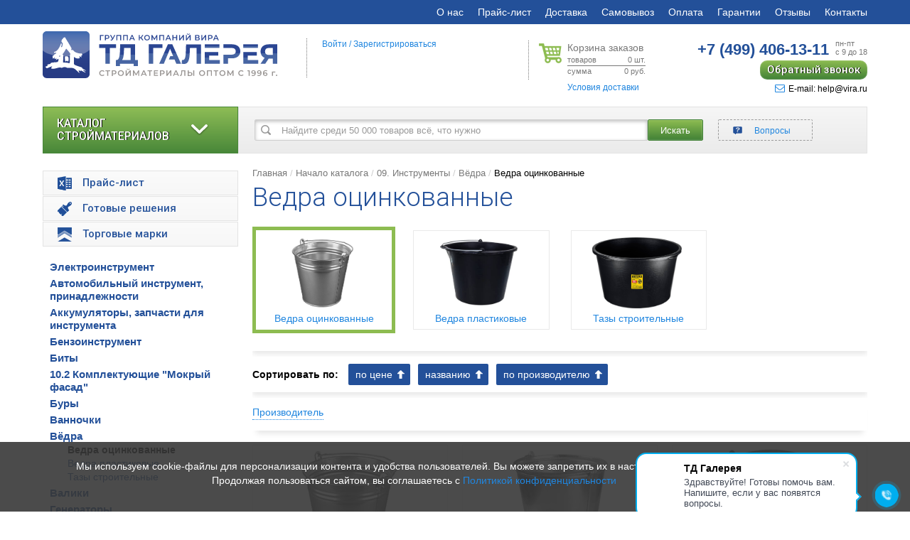

--- FILE ---
content_type: text/html; charset=utf-8
request_url: https://www.virashop.ru/vedra-otsinkovannye/
body_size: 53115
content:
<!DOCTYPE html>
<html lang="ru">
<head>
	<meta charset="utf-8">
	<meta http-equiv="X-UA-Compatible" content="IE=edge">
		<meta name="viewport" content="width=1200">
	
	<!-- The above 3 meta tags *must* come first in the head; any other head content must come *after* these tags -->



	<title>09. инструменты вёдра ведра оцинкованные, цена, купить оптом и в розницу.</title>

	<meta name="robots" content="all">
	
	<meta name="keywords" content="">

			<meta name="description" content="Купить Ведра оцинкованные оптом и в розницу в Москве с доставкой, низкие цены, гарантия качества. Virashop.ru - надежный интернет-магазин строительных материалов и оборудования.">
	
	<meta name="yandex-verification" content="ff8ada53595ca458" />

	
	<meta property="og:url" content="https://www.virashop.ru/vedra-otsinkovannye/?utm_source=social">
	<meta property="og:title" content="09. инструменты вёдра ведра оцинкованные, цена, купить оптом и в розницу.">
	<meta property="og:description" content="Купить Ведра оцинкованные оптом и в розницу в Москве с доставкой, низкие цены, гарантия качества. Virashop.ru - надежный интернет-магазин строительных материалов и оборудования.">
	<meta property="og:image" content="https://www.virashop.ru/files/Image/og/banner.jpg">
	<meta property="og:type" content="website">



	<!-- FAVICON -->

	<link rel="apple-touch-icon" sizes="180x180" href="/apple-touch-icon.png">
	<link rel="icon" type="image/png" href="/favicon-32x32.png" sizes="32x32">
	<link rel="icon" type="image/png" href="/favicon-16x16.png" sizes="16x16">
	<link rel="manifest" href="/manifest.json">
	<link rel="mask-icon" href="/safari-pinned-tab.svg" color="#235099">
	<meta name="theme-color" content="#ffffff">



	<!-- CSS -->

	<link rel="stylesheet" href="/ENGINE/css_cache/styles_all_34654.css">


	


	
<script>
if (navigator.userAgent.indexOf("Firefox")>=0) {
    var elms = document.querySelectorAll('link[rel=preload][as=style]');
    for (i=0; i<elms.length; i++) {
      elms[i].rel="stylesheet";
    }
}
</script>


	<style>
		.lazy {
			background-image: none !important;
		}
	</style>
</head>
<body>


<div id="page">
    
	<nav class="navbar navbar-default">
		<div class="container">

			<a href="#menu" title="Меню" class="catalog-open"><i class="fa fa-bars"></i>Меню</a>
	
			
		<div class="collapse navbar-collapse">
			<ul class="nav navbar-nav navbar-right">
	<li><a href="/history.html">О нас</a></li><li><a href="/price.html">Прайс-лист</a></li><li><a href="/help.html#time">Доставка</a></li><li><a href="/samovyvoz.html">Самовывоз</a></li><li><a href="/help.html#choice">Оплата</a></li><li><a href="/garantii.html">Гарантии</a></li><li><a href="/ch.html">Отзывы</a></li><li><a href="/feedback.html">Контакты</a></li>
			</ul>
		</div>
	
			<a class="catalog-phone comagic_phone_1" href="tel:+74994061311"><span>+7 (499)</span> 406-13-11</a>

			<a href="/Oformlenie/" class="catalog-basket clearfix" rel="nofollow">
				<div class="catalog-basket-1"><i class="fa fa-cart-plus"></i></div>
				<div class="catalog-basket-2"><span id="container-basket-quantity-nav">0</span> шт.<br /><span id="container-basket-total-nav">0</span> руб.</div>
			</a>
		</div>
	</nav>

	<header class="header">
		<div class="container">
			<div class="row">
				<div class="col-lg-4 col-md-4 col-sm-4 col-xs-12">
					<div class="header-logo">
						<a href="/" class="logo"><img style="max-width: 330px;" src="/ENGINE/img/logo_2023_1.svg" alt="Интернет-магазин строительных материалов Virashop.ru"></a>					</div>
				</div>
				<div class="hidden-xs">

					<div class="col-lg-push-3 col-md-push-2 col-lg-2 col-md-2 col-sm-3 col-xs-6 col-xs-fuild">
						<div class="header-basket">
							<a rel="nofollow" href="/Oformlenie/" title="Корзина заказов" class="basket-link clearfix">
								<span class="basket-link_header">Корзина заказов</span>
								<span class="basket-link_row basket-link_row-top clearfix">
									<span class="fll">товаров</span>
									<span class="flr"><span id="container-basket-quantity">0</span> шт.</span>
								</span>
								<span class="basket-link_row clearfix">
									<span class="fll">сумма</span>
									<span class="flr"><span id="container-basket-total">0</span> руб.</span>
								</span>
							</a>
							<div class="basket-usl">
								<a href="/help.html#time" title="Условия доставки">Условия доставки</a>
							</div>
						</div>
						<input type="hidden" id="basket-amount" name="basket_amount" value="0">
						<input type="hidden" id="basket-min" name="basket_min" value="0">
					</div>

					<div class="col-lg-push-3 col-md-push-2 col-lg-3 col-md-4 col-sm-5 col-xs-6 col-xs-fuild">
						<div class="header-contacts">
							<div class="contacts">
								<div class="contacts-phone">
									<a class="comagic_phone_1" href="tel:+74994061311"><span>+7 (499)</span> 406-13-11</a>
									<small>пн-пт <br>с 9 до 18</small>
								</div>
								<div class="contacts-footer">
																		<script data-b24-form="click/4/15xr5x" data-skip-moving="true">(function(w,d,u){var s=d.createElement('script');s.async=true;s.src=u+'?'+(Date.now()/180000|0);var h=d.getElementsByTagName('script')[0];h.parentNode.insertBefore(s,h);})(window,document,'https://cdn-ru.bitrix24.ru/b23551492/crm/form/loader_4.js');</script>
									<div class="contacts-footer_callback"><a href="javascript:void(0);" title="Обратный звонок">Обратный звонок</a></div>
																		<div class="contacts-footer_email comagic_phone_6"><a href="mailto:help@vira.ru" title="help@vira.ru"><i class="fa fa-envelope-o"></i>E-mail: help@vira.ru</a></div>
								</div>
							</div>
						</div>
					</div>

					<div class="col-lg-pull-5 col-md-pull-6 col-lg-3 col-md-2 col-sm-12 col-xs-12">
						<div class="header-info">
							<div class="header-auth">
								<noindex>
																			<a rel="nofollow" id="tooltip_click_auth" href="javascript:void(0);" title="Войти">Войти</a> /
										<div class="dn" id="tooltip_click_auth_container">
											<div class="auth-form">
			<form id="auth_form" action="/vedra-otsinkovannye/" method=post enctype="multipart/form-data" class="form-horizontal">
				<input type=hidden name="auth_submit">
	
				<div class="message"></div>
	
				<div class="form-group">
					<label class="col-sm-2 control-label">E-mail:</label>
					<div class="col-sm-10">
						<input type="text" class="form-control" id="auth_login" name="auth_login" placeholder="E-mail" value="">
					</div>
				</div>
	
				<div class="form-group">
					<label class="col-sm-2 control-label">Пароль:</label>
					<div class="col-sm-10">
						<input type="password" class="form-control" id="auth_password" name="auth_password" placeholder="Пароль" value="">
		<a class="password-send" onClick="auth_quick_password(this);" href="javascript:void(0);">Отправить пароль на указанный e-mail</a>
					</div>
				</div>
	
				<div class="row">
					<div class="col-sm-offset-2 col-sm-10">
		<button type="button" class="btn btn-default" value="Авторизоваться" onClick="auth_quick(this,'/vedra-otsinkovannye/');">Авторизоваться</button>
					</div>
				</div>

			</form>
		</div>										</div>
										<a rel="nofollow" href="/Registraciya/" title="Зарегистрироваться">Зарегистрироваться</a>
																	</noindex>
							</div>
						</div>
					</div>
			
			
				</div>
			</div>

			
		</div>
	</header>

	<main class="main">

		<div class="container">

			
			
			<div class="row">
				<div class="col-xs-12 hidden-xs">
					<div style="position: relative;">
					
		<div class="menu-multi-1-inside">
			
			<ul data-menu-multi-lvl="1" data-menu-multi-id-parent="0">
		
				<li><a data-menu-multi-id="1" href="/Sukhie_smesi/">01.Сухие смеси и цемент</a></li>
			
				<li><a data-menu-multi-id="17" href="/Gipsokarton_dubelya_samorezy_napravlayuchie/">02. Гипсокартон и комплектующие</a></li>
			
				<li><a data-menu-multi-id="50" href="/kirpich-stroitelnye-bloki/">03. Кирпич. Блоки. ПГП</a></li>
			
				<li><a data-menu-multi-id="6367" href="/profilya/">04 Профиль и комплектующие</a></li>
			
				<li><a data-menu-multi-id="21" href="/Teploizolyatsiya_gidroizolyatsiya/">05. Гидроизоляция, пароизоляция, геотекстиль</a></li>
			
				<li><a data-menu-multi-id="6" href="/Kraski_i_laki/">06. Лакокрасочные материалы, Пены, Герметики</a></li>
			
				<li><a data-menu-multi-id="6432" href="/krepezh/">07. Крепеж</a></li>
			
				<li><a data-menu-multi-id="6441" href="/setki-lenty-meshki-mayaki/">08. Сетки, ленты, мешки, маяки</a></li>
			
				<li><a data-menu-multi-id="23" href="/Instrument/" class="selected">09. Инструменты</a></li>
			
				<li><a data-menu-multi-id="124" href="/Dekorativnye_shtukaturki/">10. Декоративные штукатурки</a></li>
			
				<li><a data-menu-multi-id="19" href="/oboi/">11. Обои</a></li>
			
				<li><a data-menu-multi-id="6538" href="/setka-metallicheskaya/">12. Сетка металлическая</a></li>
			
				<li><a data-menu-multi-id="55" href="/Fanera/">13. Фанера</a></li>
			
				<li><a data-menu-multi-id="11" href="/Linoleum_i_laminirovannyy_parket/">14. Напольные покрытия</a></li>
			
				<li><a data-menu-multi-id="6552" href="/spetsodezhda-i-obuv/">16. Спецодежда и обувь</a></li>
			
				<li><a data-menu-multi-id="13" href="/Podvesnye_potolki/">17. Подвесные потолки, комплектующие и светильники</a></li>
			
				<li><a data-menu-multi-id="6560" href="/elektrika/">18. Электрика</a></li>
			
				<li><a data-menu-multi-id="2110" href="/Teploizolyatsionnye_materialy/">21. Теплоизоляционные материалы</a></li>
			
				<li><a data-menu-multi-id="58" href="/Zimnie_materialy/">Зимние материалы</a></li>
			
				<li><a data-menu-multi-id="6332" href="/stroitelnaya-khimiya-i-dobavki/">Строительная химия и добавки</a></li>
			
				<li><a data-menu-multi-id="57" href="/Fasadnye_sistemy/">Фасадные системы</a></li>
			
			</ul>
		
			
					<ul data-menu-multi-lvl="2" data-menu-multi-id-parent="1">
				
						<li><a data-menu-multi-id="53" href="/Stroitelnye_smesi/">1.1 Цемент и ЦПС</a></li>
					
						<li><a data-menu-multi-id="120" href="/Shtukaturki/">1.2 Штукатурки выравнивающие</a></li>
					
						<li><a data-menu-multi-id="130" href="/Shpatlevki/">1.3 Шпаклевки</a></li>
					
						<li><a data-menu-multi-id="150" href="/Smesi_dlya_vyravnivaniya_pola/">1.4 Наливные полы и стяжки</a></li>
					
						<li><a data-menu-multi-id="140" href="/Plitochnye_klei_i_zatirki/">1.5 Клеи и кладочные растворы</a></li>
					
						<li><a data-menu-multi-id="143" href="/Zatirki_fugi/">1.6 Затирки</a></li>
					
						<li><a data-menu-multi-id="110" href="/Stroitelnye_smesi_cement/">Строительные смеси</a></li>
					
						<li><a data-menu-multi-id="180" href="/Kladochnye_rastvory/">Кладочные растворы</a></li>
					
						<li><a data-menu-multi-id="190" href="/Spetsialnye_smesi/">1.7 Специальные смеси</a></li>
					
						<li><a data-menu-multi-id="160" href="/Smesi_mashinnogo_naneseniya/">Смеси машинного нанесения</a></li>
					
					</ul>
				
					<ul data-menu-multi-lvl="2" data-menu-multi-id-parent="17">
				
						<li><a data-menu-multi-id="6363" href="/gipsokarton-standart/">2.1 ГКЛ Стандарт</a></li>
					
						<li><a data-menu-multi-id="6364" href="/gipsokarton-vlagostoykiy/">2.2 ГКЛ Влага</a></li>
					
						<li><a data-menu-multi-id="6365" href="/gipsokarton-ognestoykiy/">2.3 ГКЛВО Огнестойкие, Файер</a></li>
					
						<li><a data-menu-multi-id="6366" href="/gipsokarton-vysokoprochnyy/">2.4 ГВЛВ, Аквапанель и прочие</a></li>
					
						<li><a data-menu-multi-id="1710" href="/gipsokarton/">Листы гипсокартона</a></li>
					
					</ul>
				
					<ul data-menu-multi-lvl="2" data-menu-multi-id-parent="50">
				
						<li><a data-menu-multi-id="6369" href="/profili-grand-line-tolshchina-0-35/">Профили "Grand Line" толщина 0,35</a></li>
					
						<li><a data-menu-multi-id="5050" href="/Bloki_iz_yacheistogo_betona_gazosilikatnye_penobetonnye/">3.1 Газосиликатные блоки</a></li>
					
						<li><a data-menu-multi-id="6374" href="/kirpich/">3.2 Кирпич СТРОИТЕЛЬНЫЙ керамический</a></li>
					
						<li><a data-menu-multi-id="5070" href="/gipsovye-pazogrebnevye-bloki/">3.4 Пазогребневые блоки</a></li>
					
						<li><a data-menu-multi-id="5010" href="/Kirpich_keramicheskiy_stroitelnyy_ryadovoy/">Кирпич керамический (рядовой)</a></li>
					
						<li><a data-menu-multi-id="5060" href="/Shlakobloki/">Строительные блоки</a></li>
					
					</ul>
				
					<ul data-menu-multi-lvl="2" data-menu-multi-id-parent="6367">
				
						<li><a data-menu-multi-id="6428" href="/mayaki-ugolki-raskladki/">Маяки уголки раскладки</a></li>
					
						<li><a data-menu-multi-id="6368" href="/profili-grand-line/">Профили "Grand Line"</a></li>
					
						<li><a data-menu-multi-id="6373" href="/profili-giprok-standart/">Профили Гипрок Стандарт</a></li>
					
						<li><a data-menu-multi-id="6610" href="/profili-knauf/">Профили Кнауф</a></li>
					
						<li><a data-menu-multi-id="6593" href="/profili-stoechnye-i-napravlyayushchie-profili-raznye/">Профили стоечные и направляющие профили</a></li>
					
						<li><a data-menu-multi-id="1720" href="/Profili_dlya_gipsokartona/">Профили для гипсокартона</a></li>
					
					</ul>
				
					<ul data-menu-multi-lvl="2" data-menu-multi-id-parent="21">
				
						<li><a data-menu-multi-id="2123" href="/Gidrostekloizol/">5.1 Рулонная гидрои- и пароизоляциязоляция</a></li>
					
						<li><a data-menu-multi-id="6429" href="/5-2-polimernaya-gidroizolyatsiya/">5.2 Полимерная гидроизоляция</a></li>
					
						<li><a data-menu-multi-id="6430" href="/5-3-plenka-streytch/">5.3 Пленка, стрейтч</a></li>
					
						<li><a data-menu-multi-id="6431" href="/5-5-komplektuyushchie-dlya-gidroizolyatsii-osnovit/">5.5 Комплектующие для гидроизоляции Основит</a></li>
					
						<li><a data-menu-multi-id="2125" href="/Smesi_dlya_gidroizolyatsii/">5.6 Смеси для гидроизоляции</a></li>
					
						<li><a data-menu-multi-id="2120" href="/Gidroizolyaciya/">Гидроизоляционные материалы</a></li>
					
						<li><a data-menu-multi-id="6342" href="/zvukoizolyatsiya/">Звукоизоляция</a></li>
					
					</ul>
				
					<ul data-menu-multi-lvl="2" data-menu-multi-id-parent="6">
				
						<li><a data-menu-multi-id="5" href="/Gruntovki/">6.1 Грунтовки</a></li>
					
						<li><a data-menu-multi-id="6375" href="/kraski/">6.2 Краски</a></li>
					
						<li><a data-menu-multi-id="6387" href="/pigmenty/">6.21 Пигменты</a></li>
					
						<li><a data-menu-multi-id="650" href="/Emali/">6.3 Эмали</a></li>
					
						<li><a data-menu-multi-id="6396" href="/protivomoroznye-i-plastifitsiruyushchie-dobavki-moyushchie-sredstva/">6.4 Противоморозные и пластифицирующие добавки, моющие средства</a></li>
					
						<li><a data-menu-multi-id="6397" href="/mastiki-praymery/">6.5 Мастики, праймеры</a></li>
					
						<li><a data-menu-multi-id="620" href="/Laki/">6.6 Лаки</a></li>
					
						<li><a data-menu-multi-id="630" href="/antiseptiki/">6.7 Антисептики</a></li>
					
						<li><a data-menu-multi-id="6404" href="/shpatlevki-gotovye/">6.88 Шпатлевки готовые</a></li>
					
						<li><a data-menu-multi-id="6405" href="/dorozhnaya-kraska/">6.92 Дорожная краска</a></li>
					
						<li><a data-menu-multi-id="6376" href="/germetiki/">6.93 Герметики</a></li>
					
						<li><a data-menu-multi-id="9" href="/Montazhnye_peny_germetiki/">6.94 Пены монтажные</a></li>
					
						<li><a data-menu-multi-id="10" href="/Klei_i_mastiki/">6.95 Клеи</a></li>
					
					</ul>
				
					<ul data-menu-multi-lvl="2" data-menu-multi-id-parent="6432">
				
						<li><a data-menu-multi-id="6433" href="/anker-anker-bolty/">Анкер, Анкер-болты</a></li>
					
						<li><a data-menu-multi-id="6434" href="/bolty-vinty-gayki-shayby/">Болты, винты, гайки, шайбы</a></li>
					
						<li><a data-menu-multi-id="6435" href="/gvozdi/">Гвозди</a></li>
					
						<li><a data-menu-multi-id="6436" href="/dyubel-gvozdi-dyubeli/">Дюбель-гвозди, дюбели</a></li>
					
						<li><a data-menu-multi-id="6437" href="/perforirovannyy-krepezh/">Перфорированный крепеж</a></li>
					
						<li><a data-menu-multi-id="6438" href="/samorezy-shurupy/">Саморезы, шурупы</a></li>
					
						<li><a data-menu-multi-id="6439" href="/spetsialnyy-krepezh/">Специальный крепеж</a></li>
					
						<li><a data-menu-multi-id="6440" href="/shpilki/">Шпильки</a></li>
					
						<li><a data-menu-multi-id="5929" href="/anker/">Анкер</a></li>
					
						<li><a data-menu-multi-id="5967" href="/blok/">Блок</a></li>
					
						<li><a data-menu-multi-id="5968" href="/bolt/">Болт</a></li>
					
						<li><a data-menu-multi-id="5969" href="/vint/">Винт</a></li>
					
						<li><a data-menu-multi-id="5970" href="/gayka/">Гайка</a></li>
					
						<li><a data-menu-multi-id="5972" href="/dyubel/">Дюбель</a></li>
					
						<li><a data-menu-multi-id="5973" href="/dyubel-gvozd/">Дюбель-гвоздь</a></li>
					
						<li><a data-menu-multi-id="5974" href="/zazhim-trosa/">Зажим троса</a></li>
					
						<li><a data-menu-multi-id="5975" href="/zaklepki/">Заклепки</a></li>
					
						<li><a data-menu-multi-id="5976" href="/karabin/">Карабин</a></li>
					
						<li><a data-menu-multi-id="5977" href="/klipsa/">Клипса</a></li>
					
						<li><a data-menu-multi-id="5978" href="/koush/">Коуш</a></li>
					
						<li><a data-menu-multi-id="5979" href="/krepezh-paneley/">Крепеж панелей</a></li>
					
						<li><a data-menu-multi-id="5980" href="/krepezhye-elementy/">Крепежные элементы</a></li>
					
						<li><a data-menu-multi-id="5981" href="/kryuk/">Крюк</a></li>
					
						<li><a data-menu-multi-id="5982" href="/ramnyy-dyubel/">Рамный дюбель</a></li>
					
						<li><a data-menu-multi-id="5983" href="/rem-bolt/">Рым-болт</a></li>
					
						<li><a data-menu-multi-id="5984" href="/samorezy/">Саморезы</a></li>
					
						<li><a data-menu-multi-id="5985" href="/skoba/">Скоба</a></li>
					
						<li><a data-menu-multi-id="5987" href="/talrep/">Талреп</a></li>
					
						<li><a data-menu-multi-id="5988" href="/tros/">Трос</a></li>
					
						<li><a data-menu-multi-id="5990" href="/khomut/">Хомут</a></li>
					
						<li><a data-menu-multi-id="5991" href="/shayba/">Шайба</a></li>
					
						<li><a data-menu-multi-id="5993" href="/shpilka/">Шпилька</a></li>
					
						<li><a data-menu-multi-id="5994" href="/shurup/">Шуруп</a></li>
					
						<li><a data-menu-multi-id="1730" href="/Samorezy_metizy_dyubelya/">Саморезы, метизы, дюбели</a></li>
					
						<li><a data-menu-multi-id="5928" href="/krepezh-instrument/">Крепеж разный</a></li>
					
					</ul>
				
					<ul data-menu-multi-lvl="2" data-menu-multi-id-parent="6441">
				
						<li><a data-menu-multi-id="6442" href="/10-1-setki-serpyanki-dikhtusband/">10.1 Сетки, серпянки, дихтусбанд</a></li>
					
						<li><a data-menu-multi-id="6444" href="/10-3-skotchi-i-malyarnye-i-razdelitelnye-lenty/">10.3 Скотчи и малярные и разделительные ленты</a></li>
					
						<li><a data-menu-multi-id="6445" href="/10-5-setka-dlya-ukryvaniya-stroitelnykh-lesov/">10.5 Сетка для укрывания строительных лесов</a></li>
					
						<li><a data-menu-multi-id="6446" href="/10-6-meshki/">10.6 Мешки</a></li>
					
						<li><a data-menu-multi-id="6447" href="/10-7-fibra/">10.7 Фибра</a></li>
					
						<li><a data-menu-multi-id="6448" href="/armatura-stekloplastik/">Арматура Стеклопластик</a></li>
					
						<li><a data-menu-multi-id="56" href="/Setka/">Сетки</a></li>
					
						<li><a data-menu-multi-id="5630" href="/Setka_malyarnaya_i_shtukaturnaya/">Сетка малярная и штукатурная</a></li>
					
						<li><a data-menu-multi-id="6099" href="/setka_1/">Стеклотканевая сетка</a></li>
					
						<li><a data-menu-multi-id="6338" href="/setka-zashchitnaya/">Сетка защитная</a></li>
					
					</ul>
				
					<ul data-menu-multi-lvl="2" data-menu-multi-id-parent="23" class="active">
				
						<li><a data-menu-multi-id="6200" href="/elektroinstrument/">Электроинструмент</a></li>
					
						<li><a data-menu-multi-id="5921" href="/avtomobilnyy/">Автомобильный инструмент, принадлежности</a></li>
					
						<li><a data-menu-multi-id="6450" href="/akkumulyatory-zapchasti-dlya-instrumenta/">Аккумуляторы, запчасти для инструмента</a></li>
					
						<li><a data-menu-multi-id="6316" href="/benzoinstrument/">Бензоинструмент</a></li>
					
						<li><a data-menu-multi-id="6103" href="/bity/">Биты</a></li>
					
						<li><a data-menu-multi-id="6443" href="/10-2-komplektuyushchie-mokryy-fasad/">10.2 Комплектующие "Мокрый фасад"</a></li>
					
						<li><a data-menu-multi-id="6452" href="/bury/">Буры</a></li>
					
						<li><a data-menu-multi-id="6454" href="/vannochki/">Ванночки</a></li>
					
						<li><a data-menu-multi-id="6455" href="/v-dra/" class="selected">Вёдра</a></li>
					
						<li><a data-menu-multi-id="2322" href="/Valiki/">Валики</a></li>
					
						<li><a data-menu-multi-id="6459" href="/generatory/">Генераторы</a></li>
					
						<li><a data-menu-multi-id="6460" href="/gladilki-i-t-rki/">Гладилки и тёрки</a></li>
					
						<li><a data-menu-multi-id="6461" href="/golovki/">Головки</a></li>
					
						<li><a data-menu-multi-id="6463" href="/gubtsevyy-instrument/">Губцевый инструмент</a></li>
					
						<li><a data-menu-multi-id="6457" href="/gazosvarochnoe-oborudovanie-materialy/">Газосварочное оборудование, материалы</a></li>
					
						<li><a data-menu-multi-id="6464" href="/diski-krugi/">Диски, круги</a></li>
					
						<li><a data-menu-multi-id="2330" href="/Zashchita_poverkhnosti/">Защита поверхности</a></li>
					
						<li><a data-menu-multi-id="6466" href="/zakl-pki/">Заклёпки</a></li>
					
						<li><a data-menu-multi-id="6467" href="/zakl-pochniki/">Заклёпочники</a></li>
					
						<li><a data-menu-multi-id="6468" href="/zubila/">Зубила</a></li>
					
						<li><a data-menu-multi-id="5958" href="/izmeritelnyy/">Измерительный</a></li>
					
						<li><a data-menu-multi-id="2310" href="/Instrument_dlya_podgotovitelnykh_rabot/">Инструмент для подготовительных работ</a></li>
					
						<li><a data-menu-multi-id="6469" href="/izmeritelnye-instrumenty/">Измерительные инструменты</a></li>
					
						<li><a data-menu-multi-id="6473" href="/kompressory/">Компрессоры</a></li>
					
						<li><a data-menu-multi-id="6474" href="/koronki/">Коронки</a></li>
					
						<li><a data-menu-multi-id="6475" href="/kraskoraspyliteli/">Краскораспылители</a></li>
					
						<li><a data-menu-multi-id="6116" href="/klyuchi/">Ключи</a></li>
					
						<li><a data-menu-multi-id="2320" href="/Kisti_valiki_shpateli/">Кисти, валики, шпатели</a></li>
					
						<li><a data-menu-multi-id="6004" href="/koronka/">Коронки</a></li>
					
						<li><a data-menu-multi-id="2321" href="/Kisti/">Кисти</a></li>
					
						<li><a data-menu-multi-id="6470" href="/kelmy/">Кельмы</a></li>
					
						<li><a data-menu-multi-id="6335" href="/lenty/">Ленты</a></li>
					
						<li><a data-menu-multi-id="6125" href="/lom/">Ломы</a></li>
					
						<li><a data-menu-multi-id="6477" href="/masla-i-smazki/">Масла и смазки</a></li>
					
						<li><a data-menu-multi-id="6478" href="/miksery/">Миксеры</a></li>
					
						<li><a data-menu-multi-id="6479" href="/nabory-ruchnogo-instrumenta/">Наборы ручного инструмента</a></li>
					
						<li><a data-menu-multi-id="5995" href="/opticheskie-pribory/">Оптические приборы</a></li>
					
						<li><a data-menu-multi-id="6480" href="/napilniki/">Напильники</a></li>
					
						<li><a data-menu-multi-id="6130" href="/nozhnitsy-po-metalu/">Ножницы по металлу</a></li>
					
						<li><a data-menu-multi-id="6481" href="/nozhi/">Ножи</a></li>
					
						<li><a data-menu-multi-id="6482" href="/nozhnitsy/">Ножницы</a></li>
					
						<li><a data-menu-multi-id="6483" href="/nozhovki-i-pily/">Ножовки и пилы</a></li>
					
						<li><a data-menu-multi-id="6485" href="/oborudovanie-dlya-rabot-na-vysote/">Оборудование для работ на высоте</a></li>
					
						<li><a data-menu-multi-id="6486" href="/oborudovanie-dlya-khraneniya/">Оборудование для хранения</a></li>
					
						<li><a data-menu-multi-id="6487" href="/otv-rtki/">Отвёртки</a></li>
					
						<li><a data-menu-multi-id="6484" href="/oborudovanie-dlya-betonnykh-rabot/">Оборудование для бетонных работ</a></li>
					
						<li><a data-menu-multi-id="2390" href="/Prochee_1/">Прочее</a></li>
					
						<li><a data-menu-multi-id="6488" href="/payalnoe-oborudovanie/">Паяльное оборудование</a></li>
					
						<li><a data-menu-multi-id="6490" href="/pistolety/">Пистолеты</a></li>
					
						<li><a data-menu-multi-id="6492" href="/razmetochnye-instrumenty/">Разметочные инструменты</a></li>
					
						<li><a data-menu-multi-id="6493" href="/raskhodnye-materialy-dlya-dreley/">Расходные материалы для дрелей</a></li>
					
						<li><a data-menu-multi-id="5996" href="/raskhodniki/">Расходники</a></li>
					
						<li><a data-menu-multi-id="6494" href="/raskhodnye-materialy-dlya-ruchnogo-instrumenta/">Расходные материалы для ручного инструмента</a></li>
					
						<li><a data-menu-multi-id="6495" href="/raskhodnye-materialy-dlya-stankov/">Расходные материалы для станков</a></li>
					
						<li><a data-menu-multi-id="6496" href="/raskhodnye-materialy-dlya-shlifmashin/">Расходные материалы для шлифмашин</a></li>
					
						<li><a data-menu-multi-id="6190" href="/pravilo/">Правило</a></li>
					
						<li><a data-menu-multi-id="6497" href="/rezbonareznye-instrumenty/">Резьбонарезные инструменты</a></li>
					
						<li><a data-menu-multi-id="6498" href="/rubanki/">Рубанки</a></li>
					
						<li><a data-menu-multi-id="6088" href="/skobyanye-izdeliya/">Скобяные изделия</a></li>
					
						<li><a data-menu-multi-id="6094" href="/skotchi-plenki/">Скотчи, пленки, полотна</a></li>
					
						<li><a data-menu-multi-id="2360" href="/Stolyarnyy_i_slesarnyy_instrument/">Столярный и слесарный инструмент</a></li>
					
						<li><a data-menu-multi-id="6499" href="/sadovyy-instrument-i-inventar/">Садовый инструмент и инвентарь</a></li>
					
						<li><a data-menu-multi-id="6101" href="/slesarno-montazhnyy/">Слесарно-монтажный</a></li>
					
						<li><a data-menu-multi-id="6500" href="/sverla/">Свёрла</a></li>
					
						<li><a data-menu-multi-id="6502" href="/sistemy-vyravnivaniya-plitki/">Системы выравнивания плитки</a></li>
					
						<li><a data-menu-multi-id="6503" href="/spetsialnyy-instrument/">Специальный инструмент</a></li>
					
						<li><a data-menu-multi-id="6504" href="/stameski-reztsy/">Стамески, резцы</a></li>
					
						<li><a data-menu-multi-id="6023" href="/sadovyy-instrument/">Садовый инструмент</a></li>
					
						<li><a data-menu-multi-id="6506" href="/steplery/">Степлеры</a></li>
					
						<li><a data-menu-multi-id="6507" href="/strubtsiny/">Струбцины</a></li>
					
						<li><a data-menu-multi-id="6167" href="/tovary-dlya-otdykha-i-piknika/">Товары для отдыха и пикника</a></li>
					
						<li><a data-menu-multi-id="6061" href="/tachki/">Тачки</a></li>
					
						<li><a data-menu-multi-id="6168" href="/khozyaystvennye-tovary/">Хозяйственные товары</a></li>
					
						<li><a data-menu-multi-id="6175" href="/shtukaturno-malyarnyy/">Штукатурно-малярный</a></li>
					
						<li><a data-menu-multi-id="2323" href="/Shpateli/">Шпатели</a></li>
					
						<li><a data-menu-multi-id="6217" href="/elektroustanovochnaya-furnitura/">Электроустановочная фурнитура</a></li>
					
						<li><a data-menu-multi-id="6737" href="/postelnye-prinadlezhnosti/">Постельные принадлежности</a></li>
					
						<li><a data-menu-multi-id="6509" href="/takelazh/">Такелаж</a></li>
					
						<li><a data-menu-multi-id="6510" href="/tara/">Тара</a></li>
					
						<li><a data-menu-multi-id="6512" href="/teplovoe-oborudovanie/">Тепловое оборудование</a></li>
					
						<li><a data-menu-multi-id="6514" href="/turisticheskie-prinadlezhnosti/">Туристические принадлежности</a></li>
					
						<li><a data-menu-multi-id="6515" href="/udarnyy-instrument/">Ударный инструмент</a></li>
					
						<li><a data-menu-multi-id="6516" href="/ukryvnye-materialy/">Укрывные материалы</a></li>
					
						<li><a data-menu-multi-id="6517" href="/upakovochnye-materialy/">Упаковочные материалы</a></li>
					
						<li><a data-menu-multi-id="6518" href="/urovni/">Уровни</a></li>
					
						<li><a data-menu-multi-id="6519" href="/frezy/">Фрезы</a></li>
					
						<li><a data-menu-multi-id="6520" href="/furnitura/">Фурнитура</a></li>
					
						<li><a data-menu-multi-id="6521" href="/khozyaystvennye-instrumenty-prinadlezhnosti/">Хозяйственные инструменты, принадлежности</a></li>
					
						<li><a data-menu-multi-id="6522" href="/chashki/">Чашки</a></li>
					
						<li><a data-menu-multi-id="6524" href="/shlifovalnyy-material/">Шлифовальный материал</a></li>
					
						<li><a data-menu-multi-id="6527" href="/elektrody/">Электроды</a></li>
					
					</ul>
				
					<ul data-menu-multi-lvl="2" data-menu-multi-id-parent="124">
				
						<li><a data-menu-multi-id="6528" href="/voski-dobavki/">Воски, добавки</a></li>
					
						<li><a data-menu-multi-id="6529" href="/grunt-kraski-dekorativnye-kraski/">Грунт-краски, декоративные краски</a></li>
					
						<li><a data-menu-multi-id="6530" href="/mineralnye/">Минеральные</a></li>
					
						<li><a data-menu-multi-id="6531" href="/polimernye/">Полимерные</a></li>
					
					</ul>
				
					<ul data-menu-multi-lvl="2" data-menu-multi-id-parent="19">
				
						<li><a data-menu-multi-id="6532" href="/vinilovye-na-flizeline-pod-pokrasku/">Виниловые на флизелине под покраску</a></li>
					
						<li><a data-menu-multi-id="1910" href="/flizelinovye-oboi/">Флизелиновые обои</a></li>
					
						<li><a data-menu-multi-id="6533" href="/vinilovye-na-fliziline-tsvetnye/">Виниловые на флизилине цветные</a></li>
					
						<li><a data-menu-multi-id="6594" href="/malyarnyy-flizelin-i-steklokholst/">Малярный флизелин и стеклохолст</a></li>
					
						<li><a data-menu-multi-id="1902" href="/Malyarnye_steklokholsty/">Малярные стеклохолсты</a></li>
					
						<li><a data-menu-multi-id="1900" href="/Steklooboi/">Стеклообои</a></li>
					
					</ul>
				
					<ul data-menu-multi-lvl="2" data-menu-multi-id-parent="6538">
				
						<li><a data-menu-multi-id="6539" href="/setka-plet-naya-neotsinkovannaya-rabitsa/">Сетка плетёная неоцинкованная "рабица"</a></li>
					
						<li><a data-menu-multi-id="6540" href="/setka-plet-naya-otsinkovannaya-rabitsa/">Сетка плетёная оцинкованная "рабица"</a></li>
					
						<li><a data-menu-multi-id="6541" href="/setka-svarnaya-iz-otsinkovannoy-provoloki/">Сетка сварная из оцинкованной проволоки</a></li>
					
						<li><a data-menu-multi-id="6542" href="/setka-svarnaya-iz-provoloki-bp-i-v-kartakh/">Сетка сварная из проволоки BP-I (в картах)</a></li>
					
						<li><a data-menu-multi-id="6543" href="/setka-svarnaya-neotsinkovannaya/">Сетка сварная неоцинкованная</a></li>
					
						<li><a data-menu-multi-id="6544" href="/setka-svarnaya-otsinkovannaya-iz-provoloki-vr-1-v-kartakh/">Сетка сварная оцинкованная из проволоки ВР - 1 в картах</a></li>
					
						<li><a data-menu-multi-id="6545" href="/setka-tkanaya-shtukaturnaya-100-predoplata/">Сетка тканая "штукатурная"</a></li>
					
						<li><a data-menu-multi-id="5610" href="/Metallicheskaya_setka_v_rulonakh/">Металлическая сетка в рулонах</a></li>
					
						<li><a data-menu-multi-id="5620" href="/Metallicheskaya_setka_v_kartakh/">Металлическая сетка в картах</a></li>
					
						<li><a data-menu-multi-id="6546" href="/setka-tkanaya-otsinkovannaya-100-predoplata/">Сетка тканая оцинкованная</a></li>
					
						<li><a data-menu-multi-id="6547" href="/tspvs/">ЦПВС</a></li>
					
					</ul>
				
					<ul data-menu-multi-lvl="2" data-menu-multi-id-parent="55">
				
						<li><a data-menu-multi-id="6596" href="/8-1-fk/">8.1 ФК</a></li>
					
						<li><a data-menu-multi-id="6548" href="/csp-i-prochee/">8.5 ЦСП и прочее</a></li>
					
						<li><a data-menu-multi-id="5510" href="/Fanera_FK_vlagostoykaya_dlya_vnutrennikh_rabot/">8.1 Фанера ФК влагостойкая для внутренних работ</a></li>
					
						<li><a data-menu-multi-id="5550" href="/OSB_dlya_krovli/">8.4 Панели OSB</a></li>
					
					</ul>
				
					<ul data-menu-multi-lvl="2" data-menu-multi-id-parent="11">
				
						<li><a data-menu-multi-id="1100" href="/Linoleum/">Линолеум</a></li>
					
						<li><a data-menu-multi-id="1160" href="/Plintus_i_dobornye_elementy/">Плинтус, пороги, профиля</a></li>
					
						<li><a data-menu-multi-id="6603" href="/parket-i-drugie-pokrytiya/">Паркет и другие покрытия</a></li>
					
					</ul>
				
					<ul data-menu-multi-lvl="2" data-menu-multi-id-parent="6552">
				
						<li><a data-menu-multi-id="6553" href="/obuv/">Обувь</a></li>
					
						<li><a data-menu-multi-id="6554" href="/perchatki/">Перчатки</a></li>
					
						<li><a data-menu-multi-id="6555" href="/siz/">СИЗ</a></li>
					
						<li><a data-menu-multi-id="6556" href="/spetsodezhda/">Спецодежда</a></li>
					
						<li><a data-menu-multi-id="2381" href="/Sredstva_individualnoy_zashchity_perchatki_maski_respiratory/">Средства индивидуальной защиты (перчатки, маски, респираторы)</a></li>
					
						<li><a data-menu-multi-id="6166" href="/sumki-i-poyasa-dlya-instrumenta/">Сумки и пояса для инструмента</a></li>
					
						<li><a data-menu-multi-id="6155" href="/kaska/">Каска</a></li>
					
						<li><a data-menu-multi-id="6156" href="/maski/">Маски</a></li>
					
						<li><a data-menu-multi-id="6157" href="/nakolenniki/">Наколенники</a></li>
					
						<li><a data-menu-multi-id="6158" href="/naushniki/">Наушники</a></li>
					
						<li><a data-menu-multi-id="6159" href="/ochki/">Очки</a></li>
					
						<li><a data-menu-multi-id="6160" href="/perchatki-zaschita/">Перчатки</a></li>
					
						<li><a data-menu-multi-id="6161" href="/polumaska/">Полумаска</a></li>
					
						<li><a data-menu-multi-id="6163" href="/respirator/">Респиратор</a></li>
					
						<li><a data-menu-multi-id="2380" href="/Sredstva_zashchity/">Средства защиты</a></li>
					
					</ul>
				
					<ul data-menu-multi-lvl="2" data-menu-multi-id-parent="13">
				
						<li><a data-menu-multi-id="6557" href="/grilyato/">Грильято</a></li>
					
						<li><a data-menu-multi-id="1320" href="/Komplektuyushchie/">Комплектующие</a></li>
					
						<li><a data-menu-multi-id="6559" href="/reechnye-podvesnye-potolki/">Реечные подвесные потолки</a></li>
					
					</ul>
				
					<ul data-menu-multi-lvl="2" data-menu-multi-id-parent="6560">
				
						<li><a data-menu-multi-id="6561" href="/vilki/">Вилки</a></li>
					
						<li><a data-menu-multi-id="6562" href="/vyklyuchateli-i-rozetki/">Выключатели и розетки</a></li>
					
						<li><a data-menu-multi-id="6563" href="/izolenta/">Изолента</a></li>
					
						<li><a data-menu-multi-id="6564" href="/instrumenty/">Инструменты электрика</a></li>
					
						<li><a data-menu-multi-id="6565" href="/kabeli/">Кабели</a></li>
					
						<li><a data-menu-multi-id="6566" href="/kabelnye-nakonechniki-klemmy/">Кабельные наконечники, клеммы</a></li>
					
						<li><a data-menu-multi-id="6568" href="/raspredelitelnye-sistemy/">Распределительные системы</a></li>
					
						<li><a data-menu-multi-id="6569" href="/svetotekhnika/">Светотехника</a></li>
					
						<li><a data-menu-multi-id="6570" href="/khomuty/">Хомуты</a></li>
					
					</ul>
				
					<ul data-menu-multi-lvl="2" data-menu-multi-id-parent="2110">
				
						<li><a data-menu-multi-id="2112" href="/penopolistirol/">4.2 Пенополистирол</a></li>
					
						<li><a data-menu-multi-id="2115" href="/Ekstrudirovannyy_penopolistirol/">4.3 Пенополистирол экструдированный</a></li>
					
						<li><a data-menu-multi-id="6574" href="/zvuko-shumo-vibroizolyatsionnye-materialy/">4.4 Звуко/шумо/виброизоляционные  материалы</a></li>
					
						<li><a data-menu-multi-id="6575" href="/vspenennyy-penopolietilen/">4.5 Вспененный пенополиэтилен</a></li>
					
						<li><a data-menu-multi-id="2111" href="/Keramzit/">4.6 Керамзит</a></li>
					
						<li><a data-menu-multi-id="6578" href="/mineralnaya-vata/">Минеральная вата</a></li>
					
						<li><a data-menu-multi-id="2116" href="/uteplitel-dlya-sten/">Утеплитель для стен</a></li>
					
						<li><a data-menu-multi-id="2114" href="/Rulonnye_utepliteli/">Рулонные утеплители</a></li>
					
					</ul>
				
					<ul data-menu-multi-lvl="2" data-menu-multi-id-parent="57">
				
						<li><a data-menu-multi-id="5710" href="/Mokryy_fasad/">Мокрый фасад</a></li>
					
					</ul>
				
			
							<ul data-menu-multi-lvl="3" data-menu-multi-id-parent="53">
						
								<li><a href="/Peskobeton/">Пескобетон</a></li>
							
								<li><a href="/cement/">Цемент</a></li>
							
								<li><a href="/tsementnopeschanye-smesi/">Цементнопесчаные смеси</a></li>
							
								<li><a href="/Sukhaya_tsementno_peschanaya_smes/">Сухая смесь</a></li>
							
								<li><a href="/Alebastr/">Алебастр</a></li>
							
							</ul>
						
							<ul data-menu-multi-lvl="3" data-menu-multi-id-parent="120">
						
								<li><a href="/gipsovaya-shtukaturka/">Гипсовые штукатурки</a></li>
							
								<li><a href="/Shtukaturki_dlya_vlazhnykh_pomeshcheniy/">Цементные штукатурки</a></li>
							
								<li><a href="/Shtukaturki_dlya_fasadov/">Фасадные штукатурки</a></li>
							
							</ul>
						
							<ul data-menu-multi-lvl="3" data-menu-multi-id-parent="130">
						
								<li><a href="/gipsovye-shpatlevki/">Гипсовые шпаклевки</a></li>
							
								<li><a href="/polimernye-shpatlevki/">Полимерные шпаклевки</a></li>
							
								<li><a href="/tsementnye-shpatlevki/">Цементные шпаклевки</a></li>
							
								<li><a href="/Universalnye_shpatlevki/">Универсальные шпаклевки</a></li>
							
								<li><a href="/Dlya_finishnoy_otdelki_sukhikh_pomeshcheniy/">Финишные шпатлевки для сухих помещений</a></li>
							
								<li><a href="/Dlya_finishnoy_otdelki_vlazhnykh_pomeshcheniy/">Финишные шпатлевки для влажных помещений</a></li>
							
								<li><a href="/Fasadnye_shpatlevki/">Фасадные шпаклевки</a></li>
							
								<li><a href="/Shpatlevki_dlya_gipsokartona/">Шпатлевки для гипсокартона</a></li>
							
								<li><a href="/Gotovye_shpatlevki/">Готовые шпаклевки</a></li>
							
							</ul>
						
							<ul data-menu-multi-lvl="3" data-menu-multi-id-parent="150">
						
								<li><a href="/dlya-pervichnogo-vyravnivaniya-pola/">Для первичного выравнивания</a></li>
							
								<li><a href="/dlya-finishnoy-otdelki-samovyravnivayushchiesya-poly/">Для финишной отделки (самовыравнивающиеся)</a></li>
							
								<li><a href="/Styagki_rovniteli_pola/">Стяжки - ровнители пола</a></li>
							
								<li><a href="/Nalivnye_poly/">Наливные полы</a></li>
							
							</ul>
						
							<ul data-menu-multi-lvl="3" data-menu-multi-id-parent="140">
						
								<li><a href="/kley-dlya-blokov-i-kirpicha/">Клей для блоков и кирпича</a></li>
							
								<li><a href="/kley-dlya-pgp/">Клей для ПГП</a></li>
							
								<li><a href="/Kley_dlya_keramicheskoy_plitki/">Клей для плитки</a></li>
							
								<li><a href="/Kley_dlya_teploizolyatsii/">Клей для теплоизоляции</a></li>
							
								<li><a href="/smesi-dlya-bruschatki/">Смеси для брусчатки</a></li>
							
								<li><a href="/Dlya_yacheistogo_betona_i_penopolisterolbetona/">Клей для ячеистого бетона и пенополистеролбетона</a></li>
							
								<li><a href="/Kley_dlya_gipsokartona_i_pazogrebnevykh_plit/">Клей для гипсокартона и пазогребневых плит</a></li>
							
								<li><a href="/Krestiki_dlya_plitki/">Крестики для плитки</a></li>
							
							</ul>
						
							<ul data-menu-multi-lvl="3" data-menu-multi-id-parent="143">
						
								<li><a href="/zatirki-veber/">Затирки Вебер</a></li>
							
								<li><a href="/zatirki-kiilto/">Затирки Киилто</a></li>
							
								<li><a href="/zatirki-litokol/">Затирки Литокол</a></li>
							
								<li><a href="/osnovit-i-indastro-epoksidnye-zatirki/">Основит и Индастро Эпоксидные затирки</a></li>
							
								<li><a href="/osnovit-tsementnaya-zatirka/">Основит Цементная затирка</a></li>
							
								<li><a href="/perfekta-dlya-kirpicha/">Перфекта для кирпича</a></li>
							
								<li><a href="/perfekta-dlya-plitki/">Перфекта для плитки</a></li>
							
								<li><a href="/zatirki-starateli/">Затирки Старатели</a></li>
							
							</ul>
						
							<ul data-menu-multi-lvl="3" data-menu-multi-id-parent="190">
						
								<li><a href="/prochie-smesi/">Прочие смеси</a></li>
							
								<li><a href="/gidroizolyatsionnye/">Гидроизоляционные</a></li>
							
								<li><a href="/remontnye-smesi/">Ремонтные смеси</a></li>
							
							</ul>
						
							<ul data-menu-multi-lvl="3" data-menu-multi-id-parent="5050">
						
								<li><a href="/gazosilikatnye-bloki-optom/">БЛОКИ оптом</a></li>
							
								<li><a href="/poritep-bloki/">Poritep блоки</a></li>
							
								<li><a href="/kaluzhskiy-gazobeton/">Калужский газобетон</a></li>
							
								<li><a href="/kubiblok/">Кубиблок - газосиликатные блоки</a></li>
							
								<li><a href="/prochie/">Прочие</a></li>
							
							</ul>
						
							<ul data-menu-multi-lvl="3" data-menu-multi-id-parent="6374">
						
								<li><a href="/kirpich-bolokhovo/">Кирпич Болохово</a></li>
							
								<li><a href="/kirpich-mstera/">Кирпич Мстёра</a></li>
							
								<li><a href="/prochiy-kirpich/">Прочий кирпич</a></li>
							
							</ul>
						
							<ul data-menu-multi-lvl="3" data-menu-multi-id-parent="5010">
						
								<li><a href="/Odinarnyy_polnotelyy/">Одинарный полнотелый</a></li>
							
							</ul>
						
							<ul data-menu-multi-lvl="3" data-menu-multi-id-parent="6368">
						
								<li><a href="/profili-grand-line-tolshchina-0-5/">Профили "Grand Line" толщина 0,5</a></li>
							
								<li><a href="/profili-grand-line-tolshchina-0-55/">Профили "Grand Line" толщина 0,55</a></li>
							
								<li><a href="/profili-grand-line-tolshchina-0-6-polnyy-analog-knauf/">Профили "Grand Line" толщина 0,6 (полный аналог КНАУФ)</a></li>
							
							</ul>
						
							<ul data-menu-multi-lvl="3" data-menu-multi-id-parent="2120">
						
								<li><a href="/Vspenennyy_penopolietilen/">Вспененный пенополиэтилен</a></li>
							
								<li><a href="/Gidroizolyatsionnye_mastiki/">Гидроизоляционные мастики</a></li>
							
								<li><a href="/Gidro_i_paroizolyatsiya/">Гидро- и пароизоляция</a></li>
							
							</ul>
						
							<ul data-menu-multi-lvl="3" data-menu-multi-id-parent="5">
						
								<li><a href="/akrilovye/">Акриловые грунтовки</a></li>
							
								<li><a href="/alkidnye/">Алкидные грунтовки</a></li>
							
								<li><a href="/betonokontakt/">Бетон контакт</a></li>
							
								<li><a href="/poliuretanovyy-grunt/">Полиуретановый грунт</a></li>
							
								<li><a href="/epoksidnyy-grunt/">Эпоксидный грунт</a></li>
							
								<li><a href="/Gruntovki_po_betonu_shtukaturke/">Грунтовки по бетону, штукатурке (водоразбавл)</a></li>
							
								<li><a href="/Gruntovki_po_derevu_i_metallu_pod_emali/">Грунтовки по дереву и металлу под эмали</a></li>
							
								<li><a href="/Universalnye_gruntovki/">Универсальные грунтовки</a></li>
							
								<li><a href="/Vlagostoykie_gruntovki/">Влагостойкие грунтовки</a></li>
							
							</ul>
						
							<ul data-menu-multi-lvl="3" data-menu-multi-id-parent="6375">
						
								<li><a href="/vodoemulsionnaya-kraska/">Водоэмульсионные краски</a></li>
							
								<li><a href="/Vodorazbavlyaemye_kraski/">Краски для внутренних работ</a></li>
							
								<li><a href="/interernye/">Интерьерные краски</a></li>
							
								<li><a href="/Kraski_spetsialnogo_naznacheniya/">Краски специального назначения</a></li>
							
								<li><a href="/Fasadnye_kraski/">Фасадные краски</a></li>
							
								<li><a href="/spetsializirovannye-kraski/">Специализированные краски</a></li>
							
								<li><a href="/Kraski_dlya_betonnykh_polov/">Краски для бетонных полов</a></li>
							
								<li><a href="/fakturnaya-kraska/">Фактурная краска</a></li>
							
								<li><a href="/fasadnye-kraski-vodorazbavlyaemye/">Фасадные краски водоразбавляемые</a></li>
							
								<li><a href="/fasadnye-kraski-na-osnove-rastvoritelya/">Фасадные краски на основе растворителя</a></li>
							
								<li><a href="/Maslyanye_kraski_belila/">Масляные краски</a></li>
							
							</ul>
						
							<ul data-menu-multi-lvl="3" data-menu-multi-id-parent="6387">
						
								<li><a href="/pigmenty-lakra/">Пигменты Лакра</a></li>
							
								<li><a href="/parad/">Пигменты Парад</a></li>
							
							</ul>
						
							<ul data-menu-multi-lvl="3" data-menu-multi-id-parent="650">
						
								<li><a href="/Universalnye_emali/">Универсальные эмали</a></li>
							
								<li><a href="/emal-akrilovaya/">Эмаль акриловая</a></li>
							
								<li><a href="/emal-alkidnaya-pf-115-universalnaya-i-drugie/">Эмаль алкидная ПФ-115 универсальная и другие</a></li>
							
								<li><a href="/Emali_dlya_vnutrennikh_rabot/">Эмали для внутренних работ</a></li>
							
								<li><a href="/emal-antikorrozionnaya/">Эмаль антикоррозионная</a></li>
							
								<li><a href="/Emali_dlya_naruzhnykh_rabot/">Эмали для наружных работ</a></li>
							
								<li><a href="/emal-aerozolnaya/">Эмаль аэрозольная</a></li>
							
								<li><a href="/Emali_po_rzhavchine/">Эмали по ржавчине</a></li>
							
								<li><a href="/emal-dlya-pola/">Эмаль для пола</a></li>
							
								<li><a href="/emal-dlya-radiatorov/">Эмаль для радиаторов</a></li>
							
								<li><a href="/Emal_dlya_okon/">Эмаль для окон</a></li>
							
								<li><a href="/Rastvoriteli_ochistiteli/">6.8 Ацетон, Растворители, Уайт спирит</a></li>
							
							</ul>
						
							<ul data-menu-multi-lvl="3" data-menu-multi-id-parent="620">
						
								<li><a href="/Laki_mebelnye/">Лаки мебельные</a></li>
							
								<li><a href="/Laki_parketnye/">Лаки паркетные</a></li>
							
								<li><a href="/Laki_dlya_naruzhnykh_i_vnutrennikh_rabot/">Лаки для дерева</a></li>
							
							</ul>
						
							<ul data-menu-multi-lvl="3" data-menu-multi-id-parent="630">
						
								<li><a href="/antiplesen/">Антиплесень</a></li>
							
								<li><a href="/Antiseptiki_toniruyushchie_b_tsv_na_osnove_rastvoritelya/">Антисептик</a></li>
							
								<li><a href="/gidrofobizatory/">Гидрофобизаторы</a></li>
							
								<li><a href="/masla/">Масла</a></li>
							
								<li><a href="/morilki/">Морилки</a></li>
							
								<li><a href="/Ognebiozashchitnye_sostavy/">Огне и биозащитные составы</a></li>
							
								<li><a href="/otbelivatel/">Отбеливатель</a></li>
							
								<li><a href="/toniruyushchie-drevozashchitnye-sredstva-masla/">Тонирующие древозащитные средства, масла</a></li>
							
							</ul>
						
							<ul data-menu-multi-lvl="3" data-menu-multi-id-parent="6376">
						
								<li><a href="/Germetiki_akrilovye/">Герметики акриловые</a></li>
							
								<li><a href="/kley-germetik-ms-polimery/">Клей-герметик (МС Полимеры)</a></li>
							
								<li><a href="/poliuretanovye-kauchukovye-bitumnye/">Полиуретановые, каучуковые, битумные</a></li>
							
								<li><a href="/Germetiki_silikonovye/">Герметики силиконовые</a></li>
							
								<li><a href="/Universalnye_germetiki/">Универсальные герметики</a></li>
							
								<li><a href="/Antigribkovye_germetiki/">Антигрибковые герметики</a></li>
							
								<li><a href="/Germetiki_pod_tsvet_dereva/">Герметики под цвет дерева</a></li>
							
							</ul>
						
							<ul data-menu-multi-lvl="3" data-menu-multi-id-parent="9">
						
								<li><a href="/Bytovye_peny/">Бытовые монтажные пены</a></li>
							
								<li><a href="/kley-pena/">Клей-пена</a></li>
							
								<li><a href="/Ochistiteli_pistoletov/">Очистители пистолетов</a></li>
							
								<li><a href="/Professionalnye_peny/">Профессиональная пистолетная пена</a></li>
							
								<li><a href="/Pistolety_dlya_montajnih_pen_i_germetikov/">Пистолеты для пен и герметиков</a></li>
							
							</ul>
						
							<ul data-menu-multi-lvl="3" data-menu-multi-id-parent="10">
						
								<li><a href="/Kley_zhidkie_gvozdi/">Клей жидкие гвозди</a></li>
							
								<li><a href="/Kley_dlya_pola_linoleuma_i_kovrolina/">Клей для пола, линолеума и ковролина</a></li>
							
								<li><a href="/Klei_dlya_steklooboev/">Клеи для стеклообоев</a></li>
							
								<li><a href="/Kley_dlya_oboev/">Клей для обоев</a></li>
							
								<li><a href="/Klei_universalnye/">Клеи универсальные</a></li>
							
								<li><a href="/plitochnyy-kley/">Плиточный клей</a></li>
							
								<li><a href="/Mastika_bitumnaya/">Мастика битумная</a></li>
							
								<li><a href="/Kley_PVA/">Клей ПВА</a></li>
							
								<li><a href="/Kley_dlya_parketa_laminata/">Клей для паркета, ламината</a></li>
							
								<li><a href="/Kley_dlya_potolochnykh_plit_i_bordyurov/">Клей для потолочных плит и бордюров</a></li>
							
							</ul>
						
							<ul data-menu-multi-lvl="3" data-menu-multi-id-parent="6436">
						
								<li><a href="/dyubeli-dlya-gazobetona/">Дюбели для газобетона</a></li>
							
								<li><a href="/dyubeli-dlya-teploizolyatsii/">Дюбели для теплоизоляции</a></li>
							
								<li><a href="/dyubeli-raspornye/">Дюбели распорные</a></li>
							
								<li><a href="/dyubeli-raspornye-s-shurupom/">Дюбели распорные с шурупом</a></li>
							
								<li><a href="/dyubeli-fasadnye/">Дюбели фасадные</a></li>
							
								<li><a href="/dyubel-driva-dlya-gipsokartona/">Дюбель ДРИВА для гипсокартона</a></li>
							
								<li><a href="/dyubel-gvozdi/">Дюбель-гвозди</a></li>
							
								<li><a href="/dyubel-gvozdi-dlya-montazhnogo-pistoleta/">Дюбель-гвозди для монтажного пистолета</a></li>
							
								<li><a href="/dyubel-khomuty/">Дюбель-хомуты</a></li>
							
							</ul>
						
							<ul data-menu-multi-lvl="3" data-menu-multi-id-parent="6438">
						
								<li><a href="/samorezy-gipsokarton-derevo/">Саморезы гипсокартон/дерево</a></li>
							
								<li><a href="/samorezy-gipsokarton-metall/">Саморезы гипсокартон/металл</a></li>
							
								<li><a href="/samorezy-dlya-gvl/">Саморезы для ГВЛ</a></li>
							
								<li><a href="/samorezy-dlya-listovogo-metalla-klopy/">Саморезы для листового металла (клопы)</a></li>
							
								<li><a href="/samorezy-dlya-okonnogo-profilya/">Саморезы для оконного профиля</a></li>
							
								<li><a href="/samorezy-i-shurupy-konstruktsionnye/">Саморезы и шурупы конструкционные</a></li>
							
								<li><a href="/samorezy-i-shurupy-universalnye-otsinkovannye/">Саморезы и шурупы универсальные оцинкованные</a></li>
							
								<li><a href="/samorezy-krovelnye/">Саморезы кровельные</a></li>
							
								<li><a href="/samorezy-s-press-shayboy-ostrye/">Саморезы с пресс-шайбой острые</a></li>
							
								<li><a href="/samorezy-s-press-shayboy-so-sverlom/">Саморезы с пресс-шайбой со сверлом</a></li>
							
								<li><a href="/shurupy-po-betonu/">Шурупы по бетону</a></li>
							
							</ul>
						
							<ul data-menu-multi-lvl="3" data-menu-multi-id-parent="6200">
						
								<li><a href="/akkumulyatory-batareyki/">Аккумуляторы/Батарей</a></li>
							
								<li><a href="/bolgarka/">Болгарка</a></li>
							
								<li><a href="/gaykov-rty/">Гайковёрты</a></li>
							
								<li><a href="/graver/">Гравёры</a></li>
							
								<li><a href="/dreli/">Дрели</a></li>
							
								<li><a href="/pily-diskovye/">Пилы дисковые</a></li>
							
								<li><a href="/drel-shurupovert/">Шуруповёрты</a></li>
							
								<li><a href="/invertor-svarochnyy/">Инвертор сварочный</a></li>
							
								<li><a href="/molotok-otboynyy/">Отбойные молотки</a></li>
							
								<li><a href="/nasos/">Насос</a></li>
							
								<li><a href="/perforator/">Перфораторы</a></li>
							
								<li><a href="/pila-lentochnaya/">Пила ленточная</a></li>
							
								<li><a href="/pila-tsepnaya/">Пила цепная</a></li>
							
								<li><a href="/pila-tortsovochnaya/">Пила торцовочная</a></li>
							
								<li><a href="/pushka-teplovaya/">Пушка тепловая</a></li>
							
								<li><a href="/stanok/">Станок</a></li>
							
								<li><a href="/fen/">Фен</a></li>
							
								<li><a href="/shlifovalnaya-mashina/">Шлифовальная машина</a></li>
							
								<li><a href="/elektrotelfer/">ЭлектроТельфер</a></li>
							
								<li><a href="/lobzik/">Лобзик</a></li>
							
								<li><a href="/obogrevatel/">Обогреватель</a></li>
							
								<li><a href="/shvonarezchik/">Швонарезчик</a></li>
							
								<li><a href="/shtroborez/">Штроборез</a></li>
							
								<li><a href="/termopistolety-feny/">Термопистолеты, фены</a></li>
							
								<li><a href="/shlifmashiny/">Шлифмашины</a></li>
							
							</ul>
						
							<ul data-menu-multi-lvl="3" data-menu-multi-id-parent="5921">
						
								<li><a href="/vorotok/">Вороток</a></li>
							
								<li><a href="/domkrat/">Домкрат</a></li>
							
								<li><a href="/kardany/">Карданы</a></li>
							
								<li><a href="/karetka-dlya-tali/">Каретка для тали</a></li>
							
								<li><a href="/kompressor/">Компрессор</a></li>
							
								<li><a href="/lebedka/">Лебедка</a></li>
							
								<li><a href="/nabory/">Наборы инструмента</a></li>
							
								<li><a href="/pistolet-dlya-avto/">Пистолет для авто</a></li>
							
								<li><a href="/semniki-avto/">Съемники автомобильные</a></li>
							
								<li><a href="/tal/">Таль</a></li>
							
								<li><a href="/udlinitel/">Удлинитель</a></li>
							
								<li><a href="/bita-golovka/">бита-головка</a></li>
							
								<li><a href="/golovka/">головка</a></li>
							
								<li><a href="/kraskoraspylitel/">краскораспылитель</a></li>
							
							</ul>
						
							<ul data-menu-multi-lvl="3" data-menu-multi-id-parent="6316">
						
								<li><a href="/benzobury/">Бензобуры</a></li>
							
								<li><a href="/benzopila/">Бензопила</a></li>
							
								<li><a href="/benzopily/">Бензопилы</a></li>
							
								<li><a href="/benzo-generator/">Бензогенератор</a></li>
							
								<li><a href="/komplektuyushchie-dlya-benzoburov/">Комплектующие для бензобуров</a></li>
							
								<li><a href="/komplektuyushchie-dlya-benzopil/">Комплектующие для бензопил</a></li>
							
								<li><a href="/motopompy/">Мотопомпы</a></li>
							
								<li><a href="/rezchiki-shvov/">Резчики швов</a></li>
							
							</ul>
						
							<ul data-menu-multi-lvl="3" data-menu-multi-id-parent="6103">
						
								<li><a href="/adaptery-dlya-bit/">Адаптеры для бит</a></li>
							
								<li><a href="/bity-torx/">Биты TORX</a></li>
							
								<li><a href="/bity-krestovye-pz/">Биты крестовые PZ</a></li>
							
								<li><a href="/bity-krestovye-rn/">Биты крестовые РН</a></li>
							
								<li><a href="/bity-nekh/">Биты НЕХ</a></li>
							
								<li><a href="/bity-tortsevye/">Биты торцевые</a></li>
							
								<li><a href="/nabory-bit/">Наборы бит</a></li>
							
							</ul>
						
							<ul data-menu-multi-lvl="3" data-menu-multi-id-parent="6452">
						
								<li><a href="/bury-sds-max/">Буры SDS max</a></li>
							
								<li><a href="/bury-sds/">Буры SDS+</a></li>
							
								<li><a href="/nabory-burov/">Наборы буров</a></li>
							
							</ul>
						
							<ul data-menu-multi-lvl="3" data-menu-multi-id-parent="6455" class="active">
						
								<li><a href="/vedra-otsinkovannye/" class="selected">Ведра оцинкованные</a></li>
							
								<li><a href="/vedra-plastikovye/">Ведра пластиковые</a></li>
							
								<li><a href="/tazy/">Тазы строительные</a></li>
							
							</ul>
						
							<ul data-menu-multi-lvl="3" data-menu-multi-id-parent="2322">
						
								<li><a href="/valiki-velyurovye/">Валики велюровые</a></li>
							
								<li><a href="/valiki-igolchatye/">Валики игольчатые</a></li>
							
								<li><a href="/valiki-mekhovye/">Валики меховые</a></li>
							
								<li><a href="/valiki-mikrovolokno/">Валики микроволокно</a></li>
							
								<li><a href="/valiki-poliakrilovye/">Валики полиакриловые</a></li>
							
								<li><a href="/valiki-poliamidnye/">Валики полиамидные</a></li>
							
								<li><a href="/valiki-poliesterovye/">Валики полиэстеровые</a></li>
							
								<li><a href="/valiki-porolonovye/">Валики поролоновые</a></li>
							
								<li><a href="/valiki-prizhimnye/">Валики прижимные</a></li>
							
								<li><a href="/nabory-malyarnye/">Наборы малярные</a></li>
							
								<li><a href="/ruchki-dlya-valikov/">Ручки для валиков</a></li>
							
							</ul>
						
							<ul data-menu-multi-lvl="3" data-menu-multi-id-parent="6460">
						
								<li><a href="/gladilki-zubchatye/">Гладилки зубчатые</a></li>
							
								<li><a href="/gladilki-ploskie/">Гладилки плоские</a></li>
							
								<li><a href="/terki-poliuretanovye/">Терки полиуретановые</a></li>
							
								<li><a href="/terki-s-pokrytiem/">Терки с покрытием</a></li>
							
								<li><a href="/terki-shlifovalnye-s-fiksatorami/">Терки шлифовальные с фиксаторами</a></li>
							
							</ul>
						
							<ul data-menu-multi-lvl="3" data-menu-multi-id-parent="6461">
						
								<li><a href="/adaptery-i-udliniteli/">Адаптеры и удлинители</a></li>
							
								<li><a href="/golovki-tortsevye/">Головки торцевые</a></li>
							
								<li><a href="/nabory-golovok/">Наборы головок</a></li>
							
								<li><a href="/treshchetki/">Трещетки</a></li>
							
							</ul>
						
							<ul data-menu-multi-lvl="3" data-menu-multi-id-parent="6463">
						
								<li><a href="/bokorezy-2/">Бокорезы</a></li>
							
								<li><a href="/boltorezy/">Болторезы</a></li>
							
								<li><a href="/zazhimy-ruchnye/">Зажимы ручные</a></li>
							
								<li><a href="/kleshchi-dlya-snyatiya-izolyatsii/">Клещи для снятия изоляции</a></li>
							
								<li><a href="/kleshchi-obzhimnye/">Клещи обжимные</a></li>
							
								<li><a href="/kleshchi-perestavnye/">Клещи переставные</a></li>
							
								<li><a href="/kleshchi-stroitelnye/">Клещи строительные</a></li>
							
								<li><a href="/kruglogubtsy-2/">Круглогубцы</a></li>
							
								<li><a href="/kusachki-2/">Кусачки</a></li>
							
								<li><a href="/pintsety-2/">Пинцеты</a></li>
							
								<li><a href="/ploskogubtsy-2/">Плоскогубцы</a></li>
							
								<li><a href="/tonkogubtsy-2/">Тонкогубцы</a></li>
							
							</ul>
						
							<ul data-menu-multi-lvl="3" data-menu-multi-id-parent="6457">
						
								<li><a href="/apparaty-dlya-svarki-polipropilenovykh-trub/">Аппараты для сварки полипропиленовых труб</a></li>
							
								<li><a href="/gorelki-gazovye/">Горелки газовые</a></li>
							
								<li><a href="/invertory-svarochnye/">Инверторы сварочные</a></li>
							
								<li><a href="/rukava-dlya-gazosvarki/">Рукава для газосварки</a></li>
							
								<li><a href="/ugolniki-magnitnye-dlya-svarki/">Угольники магнитные для сварки</a></li>
							
							</ul>
						
							<ul data-menu-multi-lvl="3" data-menu-multi-id-parent="6464">
						
								<li><a href="/diski-abrazivnye-otreznye-po-kamnyu/">Диски абразивные отрезные по камню</a></li>
							
								<li><a href="/diski-abrazivnye-otreznye-po-metallu/">Диски абразивные отрезные по металлу</a></li>
							
								<li><a href="/diski-abrazivnye-shlifovalnye-po-metallu/">Диски абразивные шлифовальные по металлу</a></li>
							
								<li><a href="/diski-almaznye-po-asfaltu/">Диски алмазные по асфальту</a></li>
							
								<li><a href="/diski-almaznye-po-betonu/">Диски алмазные по бетону</a></li>
							
								<li><a href="/diski-almaznye-po-keramike-keramogranitu/">Диски алмазные по керамике/керамограниту</a></li>
							
								<li><a href="/diski-almaznye-shlifovalnye-gibkie/">Диски алмазные шлифовальные гибкие</a></li>
							
								<li><a href="/diski-lepestkovye/">Диски лепестковые</a></li>
							
								<li><a href="/diski-pilnye-po-alyuminiyu/">Диски пильные по алюминию</a></li>
							
								<li><a href="/diski-pilnye-po-derevu/">Диски пильные по дереву</a></li>
							
								<li><a href="/diski-pilnye-po-laminatu/">Диски пильные по ламинату</a></li>
							
								<li><a href="/diski-shlifovalnye-s-lipuchkoy/">Диски шлифовальные с липучкой</a></li>
							
								<li><a href="/krugi-zatochnye/">Круги заточные</a></li>
							
								<li><a href="/chashki-almaznye/">Чашки алмазные</a></li>
							
								<li><a href="/shchetki-diskovye-zachistnye/">Щетки дисковые зачистные</a></li>
							
							</ul>
						
							<ul data-menu-multi-lvl="3" data-menu-multi-id-parent="2330">
						
								<li><a href="/zashchitnye_plenki/">Защитные плёнки</a></li>
							
							</ul>
						
							<ul data-menu-multi-lvl="3" data-menu-multi-id-parent="6468">
						
								<li><a href="/zubila-dlya-perforatora-sds/">Зубила для перфоратора SDS +</a></li>
							
								<li><a href="/zubila-dlya-perforatora-sds-max/">Зубила для перфоратора SDS max</a></li>
							
								<li><a href="/zubila-i-piki-dlya-otboynykh-molotkov-hex/">Зубила и пики для отбойных молотков HEX</a></li>
							
								<li><a href="/zubila-slesarnye/">Зубила слесарные</a></li>
							
								<li><a href="/nabory-zubil-i-pik/">Наборы зубил и пик</a></li>
							
								<li><a href="/piki-dlya-perforatora-sds/">Пики для перфоратора SDS +</a></li>
							
								<li><a href="/piki-dlya-perforatora-sds-max/">Пики для перфоратора SDS max</a></li>
							
							</ul>
						
							<ul data-menu-multi-lvl="3" data-menu-multi-id-parent="5958">
						
								<li><a href="/gidrouroven/">Гидроуровень</a></li>
							
								<li><a href="/lineyka/">Линейка</a></li>
							
								<li><a href="/mernaya-lenta/">Мерная лента</a></li>
							
								<li><a href="/mikrometr/">Микрометр</a></li>
							
								<li><a href="/ruletka/">Рулетка</a></li>
							
								<li><a href="/ugolnik/">Угольник</a></li>
							
								<li><a href="/uroven/">Уровень</a></li>
							
							</ul>
						
							<ul data-menu-multi-lvl="3" data-menu-multi-id-parent="2310">
						
								<li><a href="/Diski_otreznye_i_shlifovalnye/">Диски отрезные и шлифовальные</a></li>
							
								<li><a href="/Nazhdachnaya_bumaga_shlifovshchiki/">Наждачная бумага, шлифовщики</a></li>
							
								<li><a href="/shchetki-metallicheskie-krugi-skrebki/">Щетки металлические, круги, скребки</a></li>
							
							</ul>
						
							<ul data-menu-multi-lvl="3" data-menu-multi-id-parent="6469">
						
								<li><a href="/dalnomery/">Дальномеры</a></li>
							
								<li><a href="/lineyki/">Линейки</a></li>
							
								<li><a href="/mikrometry/">Микрометры</a></li>
							
								<li><a href="/niveliry/">Нивелиры</a></li>
							
								<li><a href="/otvesy/">Отвесы</a></li>
							
								<li><a href="/pirometry/">Пирометры</a></li>
							
								<li><a href="/ruletki-izmeritelnye/">Рулетки измерительные</a></li>
							
								<li><a href="/testery-multimetry/">Тестеры, мультиметры</a></li>
							
								<li><a href="/uglomery/">Угломеры</a></li>
							
								<li><a href="/ugolniki/">Угольники</a></li>
							
								<li><a href="/shtangentsirkuli/">Штангенциркули</a></li>
							
							</ul>
						
							<ul data-menu-multi-lvl="3" data-menu-multi-id-parent="6116">
						
								<li><a href="/klyuch-krest/">Ключ-крест</a></li>
							
								<li><a href="/imbusovyy/">Имбусовый</a></li>
							
								<li><a href="/ballonnyy/">баллонный</a></li>
							
								<li><a href="/razvodnoy/">Разводной</a></li>
							
								<li><a href="/trubnyy/">Трубный</a></li>
							
								<li><a href="/dinamometr/">динамометр</a></li>
							
								<li><a href="/kombinirovannyy/">комбинированный</a></li>
							
								<li><a href="/nakidnoy-izognutyy/">накидной изогнутый</a></li>
							
								<li><a href="/svechnoy/">свечной</a></li>
							
								<li><a href="/stupichnyy/">ступичный</a></li>
							
								<li><a href="/tortsovyy/">торцовый</a></li>
							
								<li><a href="/treshchotochnyy/">трещоточный</a></li>
							
							</ul>
						
							<ul data-menu-multi-lvl="3" data-menu-multi-id-parent="2320">
						
								<li><a href="/ruchka-dlya-valika/">Ручка для валика</a></li>
							
							</ul>
						
							<ul data-menu-multi-lvl="3" data-menu-multi-id-parent="2321">
						
								<li><a href="/kisti-kruglye/">Кисти круглые</a></li>
							
								<li><a href="/kisti-maklovitsy/">Кисти макловицы</a></li>
							
								<li><a href="/kisti-ploskie-fleytsevye/">Кисти плоские (флейцевые)</a></li>
							
							</ul>
						
							<ul data-menu-multi-lvl="3" data-menu-multi-id-parent="6335">
						
								<li><a href="/Setka_malyarnaya_i_shtukaturnaya_lenta_dlya_zadelki_shvov_serpyanka/">Лента для заделки швов (серпянка)</a></li>
							
								<li><a href="/lenta-uplotnitelnaya/">Лента уплотнительная</a></li>
							
								<li><a href="/lenta-bumazhnaya/">Лента бумажная</a></li>
							
							</ul>
						
							<ul data-menu-multi-lvl="3" data-menu-multi-id-parent="6481">
						
								<li><a href="/lezviya-dlya-nozhey/">Лезвия для ножей</a></li>
							
								<li><a href="/nozhi-dlya-izolyatsionnykh-materialov/">Ножи для изоляционных материалов</a></li>
							
								<li><a href="/nozhi-s-krugovymi-lezviyami/">Ножи с круговыми лезвиями</a></li>
							
								<li><a href="/nozhi-s-segmentirovannymi-lezviyami/">Ножи с сегментированными лезвиями</a></li>
							
								<li><a href="/nozhi-s-trapetsevidnymi-lezviyami/">Ножи с трапецевидными лезвиями</a></li>
							
								<li><a href="/nozhi-khozyaystvennye/">Ножи хозяйственные</a></li>
							
								<li><a href="/nozhi-elektrika/">Ножи электрика</a></li>
							
								<li><a href="/skrebki/">Скребки</a></li>
							
							</ul>
						
							<ul data-menu-multi-lvl="3" data-menu-multi-id-parent="6485">
						
								<li><a href="/vyshki-tury/">Вышки туры</a></li>
							
								<li><a href="/lestnitsy-i-stremyanki/">Лестницы и стремянки</a></li>
							
								<li><a href="/khoduli-stroitelnye/">Ходули строительные</a></li>
							
							</ul>
						
							<ul data-menu-multi-lvl="3" data-menu-multi-id-parent="2390">
						
								<li><a href="/Meshki_dlya_musora/">Мешки для мусора</a></li>
							
							</ul>
						
							<ul data-menu-multi-lvl="3" data-menu-multi-id-parent="6490">
						
								<li><a href="/pistolety-dlya-germetika/">Пистолеты для герметика</a></li>
							
								<li><a href="/pistolety-dlya-montazhnoy-peny/">Пистолеты для монтажной пены</a></li>
							
								<li><a href="/pistolety-kleevye/">Пистолеты клеевые</a></li>
							
								<li><a href="/pistolety-montazhnye/">Пистолеты монтажные</a></li>
							
							</ul>
						
							<ul data-menu-multi-lvl="3" data-menu-multi-id-parent="5996">
						
								<li><a href="/bur/">Бур</a></li>
							
								<li><a href="/gubka-shlifovalnaya/">Губка шлифовальная</a></li>
							
								<li><a href="/derzhavka/">Державка</a></li>
							
								<li><a href="/disk-pilnyy/">Диск пильный</a></li>
							
								<li><a href="/zenker/">Зенкер</a></li>
							
								<li><a href="/zubilo-dly-electro-perforatorov/">Зубило</a></li>
							
								<li><a href="/klin/">Клин</a></li>
							
								<li><a href="/krug-abrazivnyy/">Круг абразивный</a></li>
							
								<li><a href="/metchik/">Метчик</a></li>
							
								<li><a href="/napilnik-nadfil/">Напильник/Надфиль</a></li>
							
								<li><a href="/narezka-rezby/">Нарезка резьбы</a></li>
							
								<li><a href="/patron/">Патрон</a></li>
							
								<li><a href="/pilki-polotna/">Пилки/Полотна</a></li>
							
								<li><a href="/polirovalnaya-nasadka/">Полировальная насадка</a></li>
							
								<li><a href="/sverlo/">Сверло</a></li>
							
								<li><a href="/chashka/">Чашка</a></li>
							
								<li><a href="/shkurka/">Шкурка</a></li>
							
								<li><a href="/shchetka-dly-elecktro-instrumenta/">Щетка</a></li>
							
								<li><a href="/nasadki-dlya-gravirov/">насадки для гравиров</a></li>
							
								<li><a href="/sharoshki/">шарошки</a></li>
							
							</ul>
						
							<ul data-menu-multi-lvl="3" data-menu-multi-id-parent="6088">
						
								<li><a href="/zadvizhka/">Задвижка</a></li>
							
								<li><a href="/zamok/">Замок</a></li>
							
								<li><a href="/lichinka-zamka/">Личинка замка</a></li>
							
								<li><a href="/petli/">Петли</a></li>
							
								<li><a href="/ugolki/">Уголки</a></li>
							
							</ul>
						
							<ul data-menu-multi-lvl="3" data-menu-multi-id-parent="6094">
						
								<li><a href="/bint-stroitelnyy/">Бинт строительный</a></li>
							
								<li><a href="/izolenta-plenki/">Изолента</a></li>
							
								<li><a href="/lenta-upakovochnaya/">Лента упаковочная</a></li>
							
								<li><a href="/plenka/">Пленка</a></li>
							
								<li><a href="/tent-polotno/">Тент-полотно</a></li>
							
								<li><a href="/polotno/">Полотно</a></li>
							
								<li><a href="/skotch/">Скотч</a></li>
							
							</ul>
						
							<ul data-menu-multi-lvl="3" data-menu-multi-id-parent="2360">
						
								<li><a href="/Bury_SDS/">Буры SDS</a></li>
							
							</ul>
						
							<ul data-menu-multi-lvl="3" data-menu-multi-id-parent="6499">
						
								<li><a href="/bury-sadovye/">Буры садовые</a></li>
							
								<li><a href="/grabli-2/">Грабли</a></li>
							
								<li><a href="/instrument-dlya-ukhoda-za-derevyami-i-kustarnikami/">Инструмент для ухода за деревьями и кустарниками</a></li>
							
								<li><a href="/lopaty-sovkovye/">Лопаты совковые</a></li>
							
								<li><a href="/lopaty-shtykovye/">Лопаты штыковые</a></li>
							
								<li><a href="/moyki-vysokogo-davleniya/">Мойки высокого давления</a></li>
							
								<li><a href="/motopompy-2/">Мотопомпы</a></li>
							
								<li><a href="/nasosy/">Насосы</a></li>
							
								<li><a href="/sadovaya-tekhnika/">Садовая техника</a></li>
							
								<li><a href="/snegouborochnyy-inventar/">Снегоуборочный инвентарь</a></li>
							
								<li><a href="/topory-2/">Топоры</a></li>
							
								<li><a href="/cherenki/">Черенки</a></li>
							
								<li><a href="/shlangi-2/">Шланги</a></li>
							
								<li><a href="/sistema-poliva/">Система полива</a></li>
							
							</ul>
						
							<ul data-menu-multi-lvl="3" data-menu-multi-id-parent="6101">
						
								<li><a href="/adapter-dlya-bit/">Адаптер для бит</a></li>
							
								<li><a href="/bokorezy/">Бокорезы</a></li>
							
								<li><a href="/boltorez/">Болторез</a></li>
							
								<li><a href="/zazhim/">Зажим</a></li>
							
								<li><a href="/zakl-pochnik/">Заклёпочник</a></li>
							
								<li><a href="/kerner/">Кернер</a></li>
							
								<li><a href="/kirka/">Кирка</a></li>
							
								<li><a href="/kiyanka/">Киянка</a></li>
							
								<li><a href="/kleyma/">Клейма</a></li>
							
								<li><a href="/kleshchi/">Клещи</a></li>
							
								<li><a href="/kolun/">Колун</a></li>
							
								<li><a href="/kruglogubtsy/">Круглогубцы</a></li>
							
								<li><a href="/kuvalda/">Кувалда</a></li>
							
								<li><a href="/kusachki/">Кусачки</a></li>
							
								<li><a href="/lezvie/">Лезвие</a></li>
							
								<li><a href="/molotok/">Молоток</a></li>
							
								<li><a href="/nabory-otvertok-bit/">Наборы отверток и бит</a></li>
							
								<li><a href="/napilnik/">Напильник</a></li>
							
								<li><a href="/nozh/">Нож</a></li>
							
								<li><a href="/nozhovka/">Ножовка</a></li>
							
								<li><a href="/otvertki/">Отвертки</a></li>
							
								<li><a href="/passatizhi/">Пассатижи</a></li>
							
								<li><a href="/pily/">Пилы</a></li>
							
								<li><a href="/plitkorez/">Плиткорез</a></li>
							
								<li><a href="/pintsety/">Пинцеты</a></li>
							
								<li><a href="/pistolet/">Пистолет</a></li>
							
								<li><a href="/ploskogubtsy/">Плоскогубцы</a></li>
							
								<li><a href="/rashpil/">Рашпиль</a></li>
							
								<li><a href="/rubanok/">Рубанок</a></li>
							
								<li><a href="/skoby/">Скобы</a></li>
							
								<li><a href="/skrebok/">Скребок</a></li>
							
								<li><a href="/stameski/">Стамески</a></li>
							
								<li><a href="/sterzheni-kleevye/">Стержени клеевые</a></li>
							
								<li><a href="/strubtsina/">Струбцина</a></li>
							
								<li><a href="/stuslo/">Стусло</a></li>
							
								<li><a href="/semniki/">Съемники</a></li>
							
								<li><a href="/tiski/">Тиски</a></li>
							
								<li><a href="/tonkogubtsy/">Тонкогубцы</a></li>
							
								<li><a href="/topory/">Топоры</a></li>
							
							</ul>
						
							<ul data-menu-multi-lvl="3" data-menu-multi-id-parent="6502">
						
								<li><a href="/sistemy-khraneniya/">Системы хранения</a></li>
							
							</ul>
						
							<ul data-menu-multi-lvl="3" data-menu-multi-id-parent="6023">
						
								<li><a href="/lestnitsy/">Лестницы</a></li>
							
								<li><a href="/vilka-posadochnaya/">Вилка посадочная</a></li>
							
								<li><a href="/vily/">Вилы</a></li>
							
								<li><a href="/gazonokosilka/">Газонокосилка</a></li>
							
								<li><a href="/grabli/">Грабли</a></li>
							
								<li><a href="/dush/">Душ</a></li>
							
								<li><a href="/zabor-ograda/">Забор/Ограда</a></li>
							
								<li><a href="/katushka-dlya-shlanga/">Катушка для шланга</a></li>
							
								<li><a href="/konus-posadochnyy/">Конус посадочный</a></li>
							
								<li><a href="/korneudalitel/">Корнеудалитель</a></li>
							
								<li><a href="/kosa-serp/">Коса/Серп</a></li>
							
								<li><a href="/kultivator/">Культиватор</a></li>
							
								<li><a href="/kustorez/">Кусторез</a></li>
							
								<li><a href="/leyka/">Лейка</a></li>
							
								<li><a href="/lopata/">Лопата</a></li>
							
								<li><a href="/motyga/">Мотыга</a></li>
							
								<li><a href="/nabory-dla-sada-i-ogoroda/">Наборы</a></li>
							
								<li><a href="/nozh-sadoviy/">Нож садовый</a></li>
							
								<li><a href="/nozhnitsy-dly-gazonov/">Ножницы садовые</a></li>
							
								<li><a href="/parnik/">Парник</a></li>
							
								<li><a href="/pila/">Пила</a></li>
							
								<li><a href="/raspyliteli-polivalki/">Распылители/Поливалки</a></li>
							
								<li><a href="/rykhlitel/">Рыхлитель</a></li>
							
								<li><a href="/sekator/">Секатор</a></li>
							
								<li><a href="/sovok/">Совок</a></li>
							
								<li><a href="/soedenitel-adapter-dlya-shlanga/">Соеденитель/адаптер для шланга</a></li>
							
								<li><a href="/suchkorez/">Сучкорез</a></li>
							
								<li><a href="/trimmer/">Триммер</a></li>
							
								<li><a href="/cherenk-ruchka/">Черенк/Ручка</a></li>
							
								<li><a href="/shlangi/">Шланги</a></li>
							
							</ul>
						
							<ul data-menu-multi-lvl="3" data-menu-multi-id-parent="6061">
						
								<li><a href="/kolesa-dlya-tachki/">Колеса для тачки</a></li>
							
							</ul>
						
							<ul data-menu-multi-lvl="3" data-menu-multi-id-parent="6168">
						
								<li><a href="/krysolovka/">Крысоловка</a></li>
							
								<li><a href="/nozhnitsy-hozyaistvo/">Ножницы</a></li>
							
								<li><a href="/nozhy/">Ножы</a></li>
							
								<li><a href="/shilo/">Шило</a></li>
							
							</ul>
						
							<ul data-menu-multi-lvl="3" data-menu-multi-id-parent="6175">
						
								<li><a href="/vannochka/">Ванночка</a></li>
							
								<li><a href="/vedro/">Ведро</a></li>
							
								<li><a href="/gladilka/">Гладилка</a></li>
							
								<li><a href="/kraska/">Разметочная краска</a></li>
							
								<li><a href="/kyuveta/">Кювета</a></li>
							
								<li><a href="/maklovitsa_razd/">Макловица</a></li>
							
								<li><a href="/mikser/">Миксер</a></li>
							
								<li><a href="/nabory-dla-malarnih-rabot/">Наборы</a></li>
							
								<li><a href="/otves/">Отвес</a></li>
							
								<li><a href="/poluterok_razd/">Полутерок</a></li>
							
								<li><a href="/rasshivka/">Расшивка</a></li>
							
								<li><a href="/reshetka/">Решетка</a></li>
							
								<li><a href="/terki/">Терка</a></li>
							
							</ul>
						
							<ul data-menu-multi-lvl="3" data-menu-multi-id-parent="2323">
						
								<li><a href="/Shpateli_zubchatye/">Шпатели зубчатые</a></li>
							
								<li><a href="/shpateli-rezinovye/">Шпатели резиновые</a></li>
							
							</ul>
						
							<ul data-menu-multi-lvl="3" data-menu-multi-id-parent="6217">
						
								<li><a href="/zaryadnoe-ustroystvo/">Зарядное устройство</a></li>
							
								<li><a href="/kolodki/">Колодки</a></li>
							
								<li><a href="/korobka-montazhnaya/">Коробка монтажная</a></li>
							
								<li><a href="/pripoy/">Припой</a></li>
							
								<li><a href="/rozetka/">Розетка</a></li>
							
								<li><a href="/svetilniki/">Светильники</a></li>
							
								<li><a href="/skoby-kreplenniya/">Скобы крепленния</a></li>
							
								<li><a href="/udlinitel-elektricheskiy/">Удлинитель электрический</a></li>
							
								<li><a href="/flyus/">Флюс</a></li>
							
								<li><a href="/fonari/">Фонари</a></li>
							
								<li><a href="/shnury/">Шнуры</a></li>
							
								<li><a href="/elektropayalnik/">Электропаяльник</a></li>
							
							</ul>
						
							<ul data-menu-multi-lvl="3" data-menu-multi-id-parent="6515">
						
								<li><a href="/kirki/">Кирки</a></li>
							
								<li><a href="/kiyanki/">Киянки</a></li>
							
								<li><a href="/kleyma-tsifrovye-i-bukvennye/">Клейма цифровые и буквенные</a></li>
							
								<li><a href="/kuvaldy/">Кувалды</a></li>
							
								<li><a href="/molotki-kamenshchika/">Молотки каменщика</a></li>
							
								<li><a href="/molotki-slesarnye/">Молотки слесарные</a></li>
							
								<li><a href="/molotki-stolyarnye/">Молотки столярные</a></li>
							
							</ul>
						
							<ul data-menu-multi-lvl="3" data-menu-multi-id-parent="1910">
						
								<li><a href="/malyarnyy-flizelin/">Малярный флизелин</a></li>
							
							</ul>
						
							<ul data-menu-multi-lvl="3" data-menu-multi-id-parent="1900">
						
								<li><a href="/dizainerskie-oboi/">Стеклообои дизайнерские</a></li>
							
								<li><a href="/dizaynerskie-steklotkanevye-oboi-wellton-decor-wd/">Дизайнерские стеклотканевые обои Wellton Decor WD</a></li>
							
								<li><a href="/Cteklooboi/">Cтеклообои под покраску</a></li>
							
								<li><a href="/steklooboi-colours/">Стеклообои Colours</a></li>
							
								<li><a href="/steklooboi-oscar-os/">Стеклообои Oscar Os</a></li>
							
								<li><a href="/steklooboi-practic/">Стеклообои Practic</a></li>
							
								<li><a href="/steklooboi-wellton-optima-wo-spetsy-v-telefon-ne-nazyvat/">Стеклообои Wellton Optima WO</a></li>
							
							</ul>
						
							<ul data-menu-multi-lvl="3" data-menu-multi-id-parent="1160">
						
								<li><a href="/Podlozhka/">Подложка пробковая, лента медная</a></li>
							
								<li><a href="/podlozhka-probkovaya-lenta-mednaya/">Подложка пробковая, лента медная</a></li>
							
							</ul>
						
							<ul data-menu-multi-lvl="3" data-menu-multi-id-parent="1320">
						
								<li><a href="/podvesnaya-sistema-grand-line/">Подвесная система "Grand Line"</a></li>
							
							</ul>
						
							<ul data-menu-multi-lvl="3" data-menu-multi-id-parent="2115">
						
								<li><a href="/penopleks-teploizolyatsiya/">Пеноплекс теплоизоляция</a></li>
							
								<li><a href="/tekhnonikol-teploizolyatsiya/">Технониколь теплоизоляция</a></li>
							
								<li><a href="/ursa-teploizolyatsiya/">Урса теплоизоляция</a></li>
							
							</ul>
						
							<ul data-menu-multi-lvl="3" data-menu-multi-id-parent="6575">
						
								<li><a href="/vilaterm-teploizolyatsiya/">Вилатерм теплоизоляция</a></li>
							
								<li><a href="/porileks-i-prochie/">Порилекс и прочие</a></li>
							
							</ul>
						
							<ul data-menu-multi-lvl="3" data-menu-multi-id-parent="6578">
						
								<li><a href="/21-1-izover/">21.1. Изовер</a></li>
							
								<li><a href="/21-2-izomin/">21.2. Изомин</a></li>
							
								<li><a href="/21-3-basvul/">21.3. Басвул</a></li>
							
								<li><a href="/21-4-rokvul/">21.4. Роквул</a></li>
							
								<li><a href="/21-5-tekhnonikol/">21.5. Технониколь</a></li>
							
							</ul>
						
							<ul data-menu-multi-lvl="3" data-menu-multi-id-parent="5710">
						
								<li><a href="/Armirovochno_kleevoy_sostav/">Армировочно-клеевой состав</a></li>
							
								<li><a href="/Dekorativnoe_pokrytie/">Декоративное покрытие</a></li>
							
								<li><a href="/Grunt/">Грунт</a></li>
							
								<li><a href="/Teploizolyatsiya/">Теплоизоляция</a></li>
							
								<li><a href="/Armiruyushchaya_setka/">Армирующая сетка</a></li>
							
							</ul>
						
		</div>
						</div>
				</div>
			</div>

			<div class="row">

				<div class="col-lg-3 col-md-3 col-sm-4 col-xs-12 hidden-xs">
					
		<div class="menu-multi-1">
			<span>Каталог<br>Стройматериалов</span>
		</div>
	
			<div class="menu-left menu-left-small">

				<a class="menu-left-price" href="/price.html">
					<span>Прайс-лист</span>
				</a>

				<a class="menu-left-solutions" href="/Gotovyye_resheniya/">
					<span>Готовые решения</span>
				</a>

				<a class="menu-left-brands" href="/Torgovye_marki/">
					<span>Торговые марки</span>
				</a>

			</div>
		
			<div class="wrapper menu-left-multi">
				<div class="box box-small">
					
				<ul class="menu-left-multi-1">
					<li><a href="/elektroinstrument/" title="Электроинструмент">Электроинструмент</a></li>
			
				</ul>
			
				<ul class="menu-left-multi-1">
					<li><a href="/avtomobilnyy/" title="Автомобильный инструмент, принадлежности">Автомобильный инструмент, принадлежности</a></li>
			
				</ul>
			
				<ul class="menu-left-multi-1">
					<li><a href="/akkumulyatory-zapchasti-dlya-instrumenta/" title="Аккумуляторы, запчасти для инструмента">Аккумуляторы, запчасти для инструмента</a></li>
			
				</ul>
			
				<ul class="menu-left-multi-1">
					<li><a href="/benzoinstrument/" title="Бензоинструмент">Бензоинструмент</a></li>
			
				</ul>
			
				<ul class="menu-left-multi-1">
					<li><a href="/bity/" title="Биты">Биты</a></li>
			
				</ul>
			
				<ul class="menu-left-multi-1">
					<li><a href="/10-2-komplektuyushchie-mokryy-fasad/" title="10.2 Комплектующие &quot;Мокрый фасад&quot;">10.2 Комплектующие "Мокрый фасад"</a></li>
			
				</ul>
			
				<ul class="menu-left-multi-1">
					<li><a href="/bury/" title="Буры">Буры</a></li>
			
				</ul>
			
				<ul class="menu-left-multi-1">
					<li><a href="/vannochki/" title="Ванночки">Ванночки</a></li>
			
				</ul>
			
				<ul class="menu-left-multi-1">
					<li><a href="/v-dra/" title="Вёдра">Вёдра</a></li>
			<ul class="menu-left-multi-2"><li class="active"><a href="/vedra-otsinkovannye/" title="Ведра оцинкованные">Ведра оцинкованные</a></li><li><a href="/vedra-plastikovye/" title="Ведра пластиковые">Ведра пластиковые</a></li><li><a href="/tazy/" title="Тазы строительные">Тазы строительные</a></li></ul>
				</ul>
			
				<ul class="menu-left-multi-1">
					<li><a href="/Valiki/" title="Валики">Валики</a></li>
			
				</ul>
			
				<ul class="menu-left-multi-1">
					<li><a href="/generatory/" title="Генераторы">Генераторы</a></li>
			
				</ul>
			
				<ul class="menu-left-multi-1">
					<li><a href="/gladilki-i-t-rki/" title="Гладилки и тёрки">Гладилки и тёрки</a></li>
			
				</ul>
			
				<ul class="menu-left-multi-1">
					<li><a href="/golovki/" title="Головки">Головки</a></li>
			
				</ul>
			
				<ul class="menu-left-multi-1">
					<li><a href="/gubtsevyy-instrument/" title="Губцевый инструмент">Губцевый инструмент</a></li>
			
				</ul>
			
				<ul class="menu-left-multi-1">
					<li><a href="/gazosvarochnoe-oborudovanie-materialy/" title="Газосварочное оборудование, материалы">Газосварочное оборудование, материалы</a></li>
			
				</ul>
			
				<ul class="menu-left-multi-1">
					<li><a href="/diski-krugi/" title="Диски, круги">Диски, круги</a></li>
			
				</ul>
			
				<ul class="menu-left-multi-1">
					<li><a href="/Zashchita_poverkhnosti/" title="Защита поверхности">Защита поверхности</a></li>
			
				</ul>
			
				<ul class="menu-left-multi-1">
					<li><a href="/zakl-pki/" title="Заклёпки">Заклёпки</a></li>
			
				</ul>
			
				<ul class="menu-left-multi-1">
					<li><a href="/zakl-pochniki/" title="Заклёпочники">Заклёпочники</a></li>
			
				</ul>
			
				<ul class="menu-left-multi-1">
					<li><a href="/zubila/" title="Зубила">Зубила</a></li>
			
				</ul>
			
				<ul class="menu-left-multi-1">
					<li><a href="/izmeritelnyy/" title="Измерительный">Измерительный</a></li>
			
				</ul>
			
				<ul class="menu-left-multi-1">
					<li><a href="/Instrument_dlya_podgotovitelnykh_rabot/" title="Инструмент для подготовительных работ">Инструмент для подготовительных работ</a></li>
			
				</ul>
			
				<ul class="menu-left-multi-1">
					<li><a href="/izmeritelnye-instrumenty/" title="Измерительные инструменты">Измерительные инструменты</a></li>
			
				</ul>
			
				<ul class="menu-left-multi-1">
					<li><a href="/kompressory/" title="Компрессоры">Компрессоры</a></li>
			
				</ul>
			
				<ul class="menu-left-multi-1">
					<li><a href="/koronki/" title="Коронки">Коронки</a></li>
			
				</ul>
			
				<ul class="menu-left-multi-1">
					<li><a href="/kraskoraspyliteli/" title="Краскораспылители">Краскораспылители</a></li>
			
				</ul>
			
				<ul class="menu-left-multi-1">
					<li><a href="/klyuchi/" title="Ключи">Ключи</a></li>
			
				</ul>
			
				<ul class="menu-left-multi-1">
					<li><a href="/Kisti_valiki_shpateli/" title="Кисти, валики, шпатели">Кисти, валики, шпатели</a></li>
			
				</ul>
			
				<ul class="menu-left-multi-1">
					<li><a href="/koronka/" title="Коронки">Коронки</a></li>
			
				</ul>
			
				<ul class="menu-left-multi-1">
					<li><a href="/Kisti/" title="Кисти">Кисти</a></li>
			
				</ul>
			
				<ul class="menu-left-multi-1">
					<li><a href="/kelmy/" title="Кельмы">Кельмы</a></li>
			
				</ul>
			
				<ul class="menu-left-multi-1">
					<li><a href="/lenty/" title="Ленты">Ленты</a></li>
			
				</ul>
			
				<ul class="menu-left-multi-1">
					<li><a href="/lom/" title="Ломы">Ломы</a></li>
			
				</ul>
			
				<ul class="menu-left-multi-1">
					<li><a href="/masla-i-smazki/" title="Масла и смазки">Масла и смазки</a></li>
			
				</ul>
			
				<ul class="menu-left-multi-1">
					<li><a href="/miksery/" title="Миксеры">Миксеры</a></li>
			
				</ul>
			
				<ul class="menu-left-multi-1">
					<li><a href="/nabory-ruchnogo-instrumenta/" title="Наборы ручного инструмента">Наборы ручного инструмента</a></li>
			
				</ul>
			
				<ul class="menu-left-multi-1">
					<li><a href="/opticheskie-pribory/" title="Оптические приборы">Оптические приборы</a></li>
			
				</ul>
			
				<ul class="menu-left-multi-1">
					<li><a href="/napilniki/" title="Напильники">Напильники</a></li>
			
				</ul>
			
				<ul class="menu-left-multi-1">
					<li><a href="/nozhnitsy-po-metalu/" title="Ножницы по металлу">Ножницы по металлу</a></li>
			
				</ul>
			
				<ul class="menu-left-multi-1">
					<li><a href="/nozhi/" title="Ножи">Ножи</a></li>
			
				</ul>
			
				<ul class="menu-left-multi-1">
					<li><a href="/nozhnitsy/" title="Ножницы">Ножницы</a></li>
			
				</ul>
			
				<ul class="menu-left-multi-1">
					<li><a href="/nozhovki-i-pily/" title="Ножовки и пилы">Ножовки и пилы</a></li>
			
				</ul>
			
				<ul class="menu-left-multi-1">
					<li><a href="/oborudovanie-dlya-rabot-na-vysote/" title="Оборудование для работ на высоте">Оборудование для работ на высоте</a></li>
			
				</ul>
			
				<ul class="menu-left-multi-1">
					<li><a href="/oborudovanie-dlya-khraneniya/" title="Оборудование для хранения">Оборудование для хранения</a></li>
			
				</ul>
			
				<ul class="menu-left-multi-1">
					<li><a href="/otv-rtki/" title="Отвёртки">Отвёртки</a></li>
			
				</ul>
			
				<ul class="menu-left-multi-1">
					<li><a href="/oborudovanie-dlya-betonnykh-rabot/" title="Оборудование для бетонных работ">Оборудование для бетонных работ</a></li>
			
				</ul>
			
				<ul class="menu-left-multi-1">
					<li><a href="/Prochee_1/" title="Прочее">Прочее</a></li>
			
				</ul>
			
				<ul class="menu-left-multi-1">
					<li><a href="/payalnoe-oborudovanie/" title="Паяльное оборудование">Паяльное оборудование</a></li>
			
				</ul>
			
				<ul class="menu-left-multi-1">
					<li><a href="/pistolety/" title="Пистолеты">Пистолеты</a></li>
			
				</ul>
			
				<ul class="menu-left-multi-1">
					<li><a href="/razmetochnye-instrumenty/" title="Разметочные инструменты">Разметочные инструменты</a></li>
			
				</ul>
			
				<ul class="menu-left-multi-1">
					<li><a href="/raskhodnye-materialy-dlya-dreley/" title="Расходные материалы для дрелей">Расходные материалы для дрелей</a></li>
			
				</ul>
			
				<ul class="menu-left-multi-1">
					<li><a href="/raskhodniki/" title="Расходники">Расходники</a></li>
			
				</ul>
			
				<ul class="menu-left-multi-1">
					<li><a href="/raskhodnye-materialy-dlya-ruchnogo-instrumenta/" title="Расходные материалы для ручного инструмента">Расходные материалы для ручного инструмента</a></li>
			
				</ul>
			
				<ul class="menu-left-multi-1">
					<li><a href="/raskhodnye-materialy-dlya-stankov/" title="Расходные материалы для станков">Расходные материалы для станков</a></li>
			
				</ul>
			
				<ul class="menu-left-multi-1">
					<li><a href="/raskhodnye-materialy-dlya-shlifmashin/" title="Расходные материалы для шлифмашин">Расходные материалы для шлифмашин</a></li>
			
				</ul>
			
				<ul class="menu-left-multi-1">
					<li><a href="/pravilo/" title="Правило">Правило</a></li>
			
				</ul>
			
				<ul class="menu-left-multi-1">
					<li><a href="/rezbonareznye-instrumenty/" title="Резьбонарезные инструменты">Резьбонарезные инструменты</a></li>
			
				</ul>
			
				<ul class="menu-left-multi-1">
					<li><a href="/rubanki/" title="Рубанки">Рубанки</a></li>
			
				</ul>
			
				<ul class="menu-left-multi-1">
					<li><a href="/skobyanye-izdeliya/" title="Скобяные изделия">Скобяные изделия</a></li>
			
				</ul>
			
				<ul class="menu-left-multi-1">
					<li><a href="/skotchi-plenki/" title="Скотчи, пленки, полотна">Скотчи, пленки, полотна</a></li>
			
				</ul>
			
				<ul class="menu-left-multi-1">
					<li><a href="/Stolyarnyy_i_slesarnyy_instrument/" title="Столярный и слесарный инструмент">Столярный и слесарный инструмент</a></li>
			
				</ul>
			
				<ul class="menu-left-multi-1">
					<li><a href="/sadovyy-instrument-i-inventar/" title="Садовый инструмент и инвентарь">Садовый инструмент и инвентарь</a></li>
			
				</ul>
			
				<ul class="menu-left-multi-1">
					<li><a href="/slesarno-montazhnyy/" title="Слесарно-монтажный">Слесарно-монтажный</a></li>
			
				</ul>
			
				<ul class="menu-left-multi-1">
					<li><a href="/sverla/" title="Свёрла">Свёрла</a></li>
			
				</ul>
			
				<ul class="menu-left-multi-1">
					<li><a href="/sistemy-vyravnivaniya-plitki/" title="Системы выравнивания плитки">Системы выравнивания плитки</a></li>
			
				</ul>
			
				<ul class="menu-left-multi-1">
					<li><a href="/spetsialnyy-instrument/" title="Специальный инструмент">Специальный инструмент</a></li>
			
				</ul>
			
				<ul class="menu-left-multi-1">
					<li><a href="/stameski-reztsy/" title="Стамески, резцы">Стамески, резцы</a></li>
			
				</ul>
			
				<ul class="menu-left-multi-1">
					<li><a href="/sadovyy-instrument/" title="Садовый инструмент">Садовый инструмент</a></li>
			
				</ul>
			
				<ul class="menu-left-multi-1">
					<li><a href="/steplery/" title="Степлеры">Степлеры</a></li>
			
				</ul>
			
				<ul class="menu-left-multi-1">
					<li><a href="/strubtsiny/" title="Струбцины">Струбцины</a></li>
			
				</ul>
			
				<ul class="menu-left-multi-1">
					<li><a href="/tovary-dlya-otdykha-i-piknika/" title="Товары для отдыха и пикника">Товары для отдыха и пикника</a></li>
			
				</ul>
			
				<ul class="menu-left-multi-1">
					<li><a href="/tachki/" title="Тачки">Тачки</a></li>
			
				</ul>
			
				<ul class="menu-left-multi-1">
					<li><a href="/khozyaystvennye-tovary/" title="Хозяйственные товары">Хозяйственные товары</a></li>
			
				</ul>
			
				<ul class="menu-left-multi-1">
					<li><a href="/shtukaturno-malyarnyy/" title="Штукатурно-малярный">Штукатурно-малярный</a></li>
			
				</ul>
			
				<ul class="menu-left-multi-1">
					<li><a href="/Shpateli/" title="Шпатели">Шпатели</a></li>
			
				</ul>
			
				<ul class="menu-left-multi-1">
					<li><a href="/elektroustanovochnaya-furnitura/" title="Электроустановочная фурнитура">Электроустановочная фурнитура</a></li>
			
				</ul>
			
				<ul class="menu-left-multi-1">
					<li><a href="/postelnye-prinadlezhnosti/" title="Постельные принадлежности">Постельные принадлежности</a></li>
			
				</ul>
			
				<ul class="menu-left-multi-1">
					<li><a href="/takelazh/" title="Такелаж">Такелаж</a></li>
			
				</ul>
			
				<ul class="menu-left-multi-1">
					<li><a href="/tara/" title="Тара">Тара</a></li>
			
				</ul>
			
				<ul class="menu-left-multi-1">
					<li><a href="/teplovoe-oborudovanie/" title="Тепловое оборудование">Тепловое оборудование</a></li>
			
				</ul>
			
				<ul class="menu-left-multi-1">
					<li><a href="/turisticheskie-prinadlezhnosti/" title="Туристические принадлежности">Туристические принадлежности</a></li>
			
				</ul>
			
				<ul class="menu-left-multi-1">
					<li><a href="/udarnyy-instrument/" title="Ударный инструмент">Ударный инструмент</a></li>
			
				</ul>
			
				<ul class="menu-left-multi-1">
					<li><a href="/ukryvnye-materialy/" title="Укрывные материалы">Укрывные материалы</a></li>
			
				</ul>
			
				<ul class="menu-left-multi-1">
					<li><a href="/upakovochnye-materialy/" title="Упаковочные материалы">Упаковочные материалы</a></li>
			
				</ul>
			
				<ul class="menu-left-multi-1">
					<li><a href="/urovni/" title="Уровни">Уровни</a></li>
			
				</ul>
			
				<ul class="menu-left-multi-1">
					<li><a href="/frezy/" title="Фрезы">Фрезы</a></li>
			
				</ul>
			
				<ul class="menu-left-multi-1">
					<li><a href="/furnitura/" title="Фурнитура">Фурнитура</a></li>
			
				</ul>
			
				<ul class="menu-left-multi-1">
					<li><a href="/khozyaystvennye-instrumenty-prinadlezhnosti/" title="Хозяйственные инструменты, принадлежности">Хозяйственные инструменты, принадлежности</a></li>
			
				</ul>
			
				<ul class="menu-left-multi-1">
					<li><a href="/chashki/" title="Чашки">Чашки</a></li>
			
				</ul>
			
				<ul class="menu-left-multi-1">
					<li><a href="/shlifovalnyy-material/" title="Шлифовальный материал">Шлифовальный материал</a></li>
			
				</ul>
			
				<ul class="menu-left-multi-1">
					<li><a href="/elektrody/" title="Электроды">Электроды</a></li>
			
				</ul>
			
				</div>
		
				<div class="box box-small" style="padding-top: 20px;">
			
								<div class="marks-item">
									<a href="/sibrtekh/" title="Сибртех">
										<img alt="Сибртех" class="lazy" src="/ENGINE/img/icon-preloader-2.gif" data-src="/ENGINE/img/virashop_logo_150x150.png">
										<span>Сибртех</span>
									</a>
								</div>
							
								<div class="marks-item">
									<a href="/bez-tm/" title="Без ТМ">
										<img alt="Без ТМ" class="lazy" src="/ENGINE/img/icon-preloader-2.gif" data-src="/ENGINE/img/virashop_logo_150x150.png">
										<span>Без ТМ</span>
									</a>
								</div>
							
				</div>
			
			</div>
						</div>

				<div class="col-lg-9 col-md-9 col-sm-8 col-xs-12">

					<div class="main-header">
						<div class="row">
							<div class="col-lg-9 col-md-9 col-sm-12 col-xs-8 col-sm-8 col-xs-fuild">
								<form action="/Poisk/" method="get" class="main-header_search">
									<div class="input-group" id="search_container">
										<input type="text" class="form-control" placeholder="Найдите среди 50 000 товаров всё, что нужно" id="search_name" name="search_name" value="" autocomplete="off">
										<span class="input-group-btn">
											<button class="btn btn-default btn-small btn-search" type="submit">Искать</button>
										</span>
									</div>
								</form>
							</div>
							<div class="col-lg-3 col-md-3 col-sm-12 col-xs-4 col-sm-4 col-xs-fuild main-header_quest_div">
								<div class="main-header_quest">
	<a id="tooltip_click_ask" href="javascript:void(0);" title="Вопросы">Вопросы</a>

	<div class="dn" id="tooltip_click_ask_container">
		<div class="ask-container">
			
			<div class="ask-block">
				<div class="ask-block-1"><a href="/feedback.html">Контакты</a></div>
				<div class="ask-block-2">Все средства связи</div>
			</div>

			<div class="ask-block">
				<div class="ask-block-1 comagic_phone_7"><a href="mailto:help@vira.ru">Задать вопрос специалисту</a></div>
				<div class="ask-block-2">Доставка, возврат и прочее</div>
			</div>

			<div class="ask-block">
				<div class="ask-block-1 comagic_phone_8"><a href="mailto:help@vira.ru">Написать нам</a></div>
				<div class="ask-block-2 comagic_phone_9">help@vira.ru</div>
			</div>
			
			<div class="ask-block">
				<div class="ask-block-1">Позвонить нам</div>
				<div class="ask-block-2"><a class="comagic_phone_2" href="tel:+74957300198">(499) 406-13-11</a></div>
				<div class="ask-block-3">Для звонков из Москвы</div>
			</div>
			
			<div class="ask-block">
				<div class="ask-block-1">8 (800) 775-68-93</div>
				<div class="ask-block-3">Бесплатный звонки из регионов</div>
			</div>
		</div>
	</div>
</div>							</div>
						</div>
					</div>
					
					
						<ol class="breadcrumb"><li><a href="/">Главная</a></li><li><a href="/Stroymaterialy/">Начало каталога</a></li><li><a href="/Instrument/">09. Инструменты</a></li><li><a href="/v-dra/">Вёдра</a></li><li class="active">Ведра оцинкованные</li></ol>
						<div class="content">

							
							
														<div class="content-header clearfix">
																<h1>Ведра оцинкованные</h1>
							</div>
							
							
						<div class="wrapper hidden-xs">
							<div class="box box-small">
								<div class="marks-list">
									<div class="row">
									
								<div class="col-lg-3 col-md-3 col-sm-6 col-xs-6 col-xxs">
									<div class="marks-item active">
										<a href="/vedra-otsinkovannye/" title="Ведра оцинкованные">
											<img alt="Ведра оцинкованные" class="lazy" src="/ENGINE/img/icon-preloader-2.gif" data-src="/rpic/6658.jpg">
											<span>Ведра оцинкованные</span>
										</a>
									</div>
								</div>
							
								<div class="col-lg-3 col-md-3 col-sm-6 col-xs-6 col-xxs">
									<div class="marks-item">
										<a href="/vedra-plastikovye/" title="Ведра пластиковые">
											<img alt="Ведра пластиковые" class="lazy" src="/ENGINE/img/icon-preloader-2.gif" data-src="/rpic/6659.jpg">
											<span>Ведра пластиковые</span>
										</a>
									</div>
								</div>
							
								<div class="col-lg-3 col-md-3 col-sm-6 col-xs-6 col-xxs">
									<div class="marks-item">
										<a href="/tazy/" title="Тазы строительные">
											<img alt="Тазы строительные" class="lazy" src="/ENGINE/img/icon-preloader-2.gif" data-src="/rpic/6508.jpg">
											<span>Тазы строительные</span>
										</a>
									</div>
								</div>
							
					
									</div>
					
								</div>
							</div>
						</div>
					<div id="container-products-list">			
						<div class="wrapper">
					
							<div class="box box-small">
								<div class="sort-list">
									<noindex>
									<label>Сортировать по:</label>
									<a rel="nofollow" href="/vedra-otsinkovannye/?field=1&order=ASC" title="по цене" class="btn-sort">по цене</a>
									<a rel="nofollow" href="/vedra-otsinkovannye/?field=2&order=ASC" title="названию" class="btn-sort">названию</a>
					
							<a rel="nofollow" href="/vedra-otsinkovannye/?field=3&order=ASC" title="по производителю" class="btn-sort">по производителю</a>
						
									</noindex>
								</div>
							</div>

						</div>
					
							<div class="props-list-container clearfix">
								<input type="hidden" id="url_rzd" name="url_rzd" value="/vedra-otsinkovannye/">
						
									<div class="props-list">
										<a href="/vedra-otsinkovannye/" class="props-list-name">
										Производитель
											
										</a>

										<div class="props-list-variants">
											<div class="props-list-variants-body">
												<div class="props-list-variants-search"><input type="text" name="props_list_variants_search" value="" maxlength="30" placeholder="найти" autocomplete="off"></div>
												
											<label for="props_16_0">
												<input type="checkbox" id="props_16_0" name="props[16][0]" value="sibrtekh"><span class="props-list-variants-checkmark"></span><span class="props-list-variants-name">Сибртех</span> (1)
											</label>
										
											<label for="props_16_1">
												<input type="checkbox" id="props_16_1" name="props[16][1]" value="bez-tm"><span class="props-list-variants-checkmark"></span><span class="props-list-variants-name">Без ТМ</span> (5)
											</label>
										
											</div>
											<div class="props-list-variants-footer clearfix">
												<a href="/vedra-otsinkovannye/" class="props-list-variants-submit">Применить</a>
												<a href="/vedra-otsinkovannye/" class="props-list-variants-reset">Сбросить</a>
											</div>
										</div>
									</div>
								
							</div>
						<div class="row">
										<div class="col-lg-4 col-md-4 col-sm-6 col-xs-6 col-xxs">
											<div class="products-list-inside">
												<div class="products-list-inside-img" data-zoom="/ppic/big_180637419.jpg">
													
										<a href="/vedro/39300-05-vedro-otsinkovannoe-dlya-nepishchevykh-produktov-5-l-39300-05.html" title="5 л, для непищевых продуктов, оцинкованное ведро (39300-05)">
											
											<picture>
									
												<source data-srcset="/ppic/small_180637419.jpg 1x, /ppic/small_2x_180637419.jpg 1.5x" type="image/jpeg">
												<img src="/ENGINE/img/icon-preloader-2.gif" data-src="/ppic/small_180637419.jpg" class="lazy" alt="">
											</picture>
										</a>
									
												</div>

												<a class="products-list-inside-header" href="/vedro/39300-05-vedro-otsinkovannoe-dlya-nepishchevykh-produktov-5-l-39300-05.html" title="5 л, для непищевых продуктов, оцинкованное ведро (39300-05)">5 л, для непищевых продуктов, оцинкованное ведро (39300-05)</a>
												
												<div class="products-list-inside-descr">
													Оцинкованное ведро для непищевых продуктов объемом 5 литров 
												</div>
												
												<table class="goods-item_table">
													<thead>
														<tr>
															<td>Цена, <span>руб./шт.</span></td><td>Оптовая цена, <span>руб./шт.</span></td>
														</tr>
													</thead>
													<tbody>
														<tr>
															<td>240.40</td><td>229.55</td>
														</tr>
													</tbody>									
												</table>

												<div class="products-list-inside-buy">

													<p>&nbsp;</p>

													<div style="text-align: center;"><a class="products-popular-one-click-1" id="tooltip_click_one_click" data-id-products="180637419" data-price="240.40" href="javascript:void(0);">Купить в 1 клик</a></div>

													<span id="container-products-id-180637419-2">
													
			<button onClick="try { yaCounter1863208.reachGoal('kupit'); ym_ecommerce('add','180637419','5 л, для непищевых продуктов, оцинкованное ведро (39300-05)','240.40','Без ТМ'); }  catch(e) {} add2basket('180637419','','products_list');" class="btn btn-default btn-basket">Добавить в корзину</button>
		
													</span>

												</div>
											</div>
										</div>
									
										<div class="col-lg-4 col-md-4 col-sm-6 col-xs-6 col-xxs">
											<div class="products-list-inside">
												<div class="products-list-inside-img" data-zoom="/ppic/big_180676764.jpg">
													
										<a href="/v-dra/39300-12-vedro-otsinkovannoe-dlya-nepishchevykh-produktov-12-l.html" title="12 л, для непищевых продуктов, оцинкованное ведро (39300-12)">
											
											<picture>
									<source data-srcset="/ppic/small_180676764.webp 1x, /ppic/small_2x_180676764.webp 1.5x" type="image/webp">
												<source data-srcset="/ppic/small_180676764.jpg 1x, /ppic/small_2x_180676764.jpg 1.5x" type="image/jpeg">
												<img src="/ENGINE/img/icon-preloader-2.gif" data-src="/ppic/small_180676764.jpg" class="lazy" alt="">
											</picture>
										</a>
									
												</div>

												<a class="products-list-inside-header" href="/v-dra/39300-12-vedro-otsinkovannoe-dlya-nepishchevykh-produktov-12-l.html" title="12 л, для непищевых продуктов, оцинкованное ведро (39300-12)">12 л, для непищевых продуктов, оцинкованное ведро (39300-12)</a>
												
												<div class="products-list-inside-descr">
													предназначено для переноски и хранения жидкостей, сыпучих материалов и прочих грузов.&nbsp; 
												</div>
												
												<table class="goods-item_table">
													<thead>
														<tr>
															<td>Цена, <span>руб./шт.</span></td><td>Оптовая цена, <span>руб./шт.</span></td>
														</tr>
													</thead>
													<tbody>
														<tr>
															<td>301.25</td><td>287.66</td>
														</tr>
													</tbody>									
												</table>

												<div class="products-list-inside-buy">

													<p>&nbsp;</p>

													<div style="text-align: center;"><a class="products-popular-one-click-1" id="tooltip_click_one_click" data-id-products="180676764" data-price="301.25" href="javascript:void(0);">Купить в 1 клик</a></div>

													<span id="container-products-id-180676764-2">
													
			<button onClick="try { yaCounter1863208.reachGoal('kupit'); ym_ecommerce('add','180676764','12 л, для непищевых продуктов, оцинкованное ведро (39300-12)','301.25','Без ТМ'); }  catch(e) {} add2basket('180676764','','products_list');" class="btn btn-default btn-basket">Добавить в корзину</button>
		
													</span>

												</div>
											</div>
										</div>
									
										<div class="col-lg-4 col-md-4 col-sm-6 col-xs-6 col-xxs">
											<div class="products-list-inside">
												<div class="products-list-inside-img" data-zoom="/ppic/big_180676765.jpg">
													
										<a href="/vedra-otsinkovannye/vedro-otsinkovannoe-dlya-nepishchevykh-produktov-15-l.html" title="15 л, для непищевых продуктов, оцинкованное ведро (39300-15)">
											
											<picture>
									<source data-srcset="/ppic/small_180676765.webp 1x, /ppic/small_2x_180676765.webp 1.5x" type="image/webp">
												<source data-srcset="/ppic/small_180676765.jpg 1x, /ppic/small_2x_180676765.jpg 1.5x" type="image/jpeg">
												<img src="/ENGINE/img/icon-preloader-2.gif" data-src="/ppic/small_180676765.jpg" class="lazy" alt="">
											</picture>
										</a>
									
												</div>

												<a class="products-list-inside-header" href="/vedra-otsinkovannye/vedro-otsinkovannoe-dlya-nepishchevykh-produktov-15-l.html" title="15 л, для непищевых продуктов, оцинкованное ведро (39300-15)">15 л, для непищевых продуктов, оцинкованное ведро (39300-15)</a>
												
												<div class="products-list-inside-descr">
													Ведро предназначено для переноски и хранения жидкостей, сыпучих материалов и прочих грузов.&nbsp; 
												</div>
												
												<table class="goods-item_table">
													<thead>
														<tr>
															<td>Цена, <span>руб./шт.</span></td><td>Оптовая цена, <span>руб./шт.</span></td>
														</tr>
													</thead>
													<tbody>
														<tr>
															<td>338.15</td><td>322.90</td>
														</tr>
													</tbody>									
												</table>

												<div class="products-list-inside-buy">

													<p>&nbsp;</p>

													<div style="text-align: center;"><a class="products-popular-one-click-1" id="tooltip_click_one_click" data-id-products="180676765" data-price="338.15" href="javascript:void(0);">Купить в 1 клик</a></div>

													<span id="container-products-id-180676765-2">
													
			<button onClick="try { yaCounter1863208.reachGoal('kupit'); ym_ecommerce('add','180676765','15 л, для непищевых продуктов, оцинкованное ведро (39300-15)','338.15','Без ТМ'); }  catch(e) {} add2basket('180676765','','products_list');" class="btn btn-default btn-basket">Добавить в корзину</button>
		
													</span>

												</div>
											</div>
										</div>
									
											<div class="col-lg-4 col-md-4 col-sm-6 col-xs-6 col-xxs">
												<div class="products-list-inside">
													<div class="products-list-inside-banner">
														<div id="carousel-example-generic" class="carousel slide" data-ride="carousel">
															<ol class="carousel-indicators">
											<li data-target="#carousel-example-generic" data-slide-to="0" class="active"></li>
										
											<li data-target="#carousel-example-generic" data-slide-to="1"></li>
										
											<li data-target="#carousel-example-generic" data-slide-to="2"></li>
										
											<li data-target="#carousel-example-generic" data-slide-to="3"></li>
										
											<li data-target="#carousel-example-generic" data-slide-to="4"></li>
										
											<li data-target="#carousel-example-generic" data-slide-to="5"></li>
										
											<li data-target="#carousel-example-generic" data-slide-to="6"></li>
										
											<li data-target="#carousel-example-generic" data-slide-to="7"></li>
										</ol>
															<div class="carousel-inner" role="listbox">
											<a class="item active" href="tel:+74994061311" title=""><img class="lazy" src="/ENGINE/img/blank.gif" data-src="/banpic/139.png?1680109244" alt=""></a>
										
											<a class="item" href="tel:+74994061311" title="Оптовикам подбор материалов ПО ПРОЕКТУ и Подбор аналогов"><img class="lazy" src="/ENGINE/img/blank.gif" data-src="/banpic/131.jpg?1680109180" alt="Оптовикам подбор материалов ПО ПРОЕКТУ и Подбор аналогов"></a>
										
											<a class="item" href="tel:+74994061311" title=""><img class="lazy" src="/ENGINE/img/blank.gif" data-src="/banpic/137.jpg?1680109180" alt=""></a>
										
											<a class="item" href="tel:+74994061311" title="Оптовикам рассмотрим тендерные заказы на поставки"><img class="lazy" src="/ENGINE/img/blank.gif" data-src="/banpic/132.jpg?1680109180" alt="Оптовикам рассмотрим тендерные заказы на поставки"></a>
										
											<a class="item" href="tel:+74994061311" title="Оптовикам работаем с Казначейскими счетами и Спецсчетами"><img class="lazy" src="/ENGINE/img/blank.gif" data-src="/banpic/133.jpg?1680109116" alt="Оптовикам работаем с Казначейскими счетами и Спецсчетами"></a>
										
											<a class="item" href="tel:+74994061311" title=""><img class="lazy" src="/ENGINE/img/blank.gif" data-src="/banpic/135.jpg?1680109116" alt=""></a>
										
											<a class="item" href="tel:+74994061311" title=""><img class="lazy" src="/ENGINE/img/blank.gif" data-src="/banpic/136.jpg?1680109116" alt=""></a>
										
											<a class="item" href="tel:+74994061311" title=""><img class="lazy" src="/ENGINE/img/blank.gif" data-src="/banpic/134.jpg?1680109116" alt=""></a>
										</div>
														</div>
													</div>
												</div>
											</div>
										
										<div class="col-lg-4 col-md-4 col-sm-6 col-xs-6 col-xxs">
											<div class="products-list-inside">
												<div class="products-list-inside-img" data-zoom="/ppic/big_180676766.jpg">
													
										<a href="/vedra-otsinkovannye/vedro-otsinkovannoe-dlya-nepishchevykh-produktov-7l.html" title="7 л, для непищевых продуктов, оцинкованное ведро (39300-07)">
											
											<picture>
									<source data-srcset="/ppic/small_180676766.webp 1x, /ppic/small_2x_180676766.webp 1.5x" type="image/webp">
												<source data-srcset="/ppic/small_180676766.jpg 1x, /ppic/small_2x_180676766.jpg 1.5x" type="image/jpeg">
												<img src="/ENGINE/img/icon-preloader-2.gif" data-src="/ppic/small_180676766.jpg" class="lazy" alt="">
											</picture>
										</a>
									
												</div>

												<a class="products-list-inside-header" href="/vedra-otsinkovannye/vedro-otsinkovannoe-dlya-nepishchevykh-produktov-7l.html" title="7 л, для непищевых продуктов, оцинкованное ведро (39300-07)">7 л, для непищевых продуктов, оцинкованное ведро (39300-07)</a>
												
												<div class="products-list-inside-descr">
													Ведро предназначено для переноски и хранения жидкостей, сыпучих материалов и прочих грузов. 
												</div>
												
												<table class="goods-item_table">
													<thead>
														<tr>
															<td>Цена, <span>руб./шт.</span></td><td>Оптовая цена, <span>руб./шт.</span></td>
														</tr>
													</thead>
													<tbody>
														<tr>
															<td>260.35</td><td>248.60</td>
														</tr>
													</tbody>									
												</table>

												<div class="products-list-inside-buy">

													<p>&nbsp;</p>

													<div style="text-align: center;"><a class="products-popular-one-click-1" id="tooltip_click_one_click" data-id-products="180676766" data-price="260.35" href="javascript:void(0);">Купить в 1 клик</a></div>

													<span id="container-products-id-180676766-2">
													
			<button onClick="try { yaCounter1863208.reachGoal('kupit'); ym_ecommerce('add','180676766','7 л, для непищевых продуктов, оцинкованное ведро (39300-07)','260.35','Без ТМ'); }  catch(e) {} add2basket('180676766','','products_list');" class="btn btn-default btn-basket">Добавить в корзину</button>
		
													</span>

												</div>
											</div>
										</div>
									
										<div class="col-lg-4 col-md-4 col-sm-6 col-xs-6 col-xxs">
											<div class="products-list-inside">
												<div class="products-list-inside-img" data-zoom="/ppic/big_180676767.jpg">
													
										<a href="/vedra-otsinkovannye/vedro-otsinkovannoe-dlya-nepishchevykh-produktov-9-l.html" title="9 л, для непищевых продуктов, оцинкованное ведро (39300-09)">
											
											<picture>
									<source data-srcset="/ppic/small_180676767.webp 1x, /ppic/small_2x_180676767.webp 1.5x" type="image/webp">
												<source data-srcset="/ppic/small_180676767.jpg 1x, /ppic/small_2x_180676767.jpg 1.5x" type="image/jpeg">
												<img src="/ENGINE/img/icon-preloader-2.gif" data-src="/ppic/small_180676767.jpg" class="lazy" alt="">
											</picture>
										</a>
									
												</div>

												<a class="products-list-inside-header" href="/vedra-otsinkovannye/vedro-otsinkovannoe-dlya-nepishchevykh-produktov-9-l.html" title="9 л, для непищевых продуктов, оцинкованное ведро (39300-09)">9 л, для непищевых продуктов, оцинкованное ведро (39300-09)</a>
												
												<div class="products-list-inside-descr">
													Ведро предназначено для переноски и хранения жидкостей, сыпучих материалов и прочих грузов.&nbsp; 
												</div>
												
												<table class="goods-item_table">
													<thead>
														<tr>
															<td>Цена, <span>руб./шт.</span></td><td>Оптовая цена, <span>руб./шт.</span></td>
														</tr>
													</thead>
													<tbody>
														<tr>
															<td>280.30</td><td>267.65</td>
														</tr>
													</tbody>									
												</table>

												<div class="products-list-inside-buy">

													<p>&nbsp;</p>

													<div style="text-align: center;"><a class="products-popular-one-click-1" id="tooltip_click_one_click" data-id-products="180676767" data-price="280.30" href="javascript:void(0);">Купить в 1 клик</a></div>

													<span id="container-products-id-180676767-2">
													
			<button onClick="try { yaCounter1863208.reachGoal('kupit'); ym_ecommerce('add','180676767','9 л, для непищевых продуктов, оцинкованное ведро (39300-09)','280.30','Без ТМ'); }  catch(e) {} add2basket('180676767','','products_list');" class="btn btn-default btn-basket">Добавить в корзину</button>
		
													</span>

												</div>
											</div>
										</div>
									
										<div class="col-lg-4 col-md-4 col-sm-6 col-xs-6 col-xxs">
											<div class="products-list-inside">
												<div class="products-list-inside-img" data-zoom="/ppic/big_180685710.jpg">
													
										<a href="/vedra-otsinkovannye/sibrtekh-vedro-12l-otsinkovannoe-67591.html" title="Сибртех Ведро 12л оцинкованное 67591">
											
											<picture>
									<source data-srcset="/ppic/small_180685710.webp 1x, /ppic/small_2x_180685710.webp 1.5x" type="image/webp">
												<source data-srcset="/ppic/small_180685710.jpg 1x, /ppic/small_2x_180685710.jpg 1.5x" type="image/jpeg">
												<img src="/ENGINE/img/icon-preloader-2.gif" data-src="/ppic/small_180685710.jpg" class="lazy" alt="">
											</picture>
										</a>
									
												</div>

												<a class="products-list-inside-header" href="/vedra-otsinkovannye/sibrtekh-vedro-12l-otsinkovannoe-67591.html" title="Сибртех Ведро 12л оцинкованное 67591">Сибртех Ведро 12л оцинкованное 67591</a>
												
												<div class="products-list-inside-descr">
													Для переноски, а также хранения непищевых продуктов 
												</div>
												
												<table class="goods-item_table">
													<thead>
														<tr>
															<td>Цена, <span>руб./шт.</span></td><td>Оптовая цена, <span>руб./шт.</span></td>
														</tr>
													</thead>
													<tbody>
														<tr>
															<td>334.56</td><td>314.44</td>
														</tr>
													</tbody>									
												</table>

												<div class="products-list-inside-buy">

													<p>&nbsp;</p>

													<div style="text-align: center;"><a class="products-popular-one-click-1" id="tooltip_click_one_click" data-id-products="180685710" data-price="334.56" href="javascript:void(0);">Купить в 1 клик</a></div>

													<span id="container-products-id-180685710-2">
													
			<button onClick="try { yaCounter1863208.reachGoal('kupit'); ym_ecommerce('add','180685710','Сибртех Ведро 12л оцинкованное 67591','334.56','Сибртех'); }  catch(e) {} add2basket('180685710','','products_list');" class="btn btn-default btn-basket">Добавить в корзину</button>
		
													</span>

												</div>
											</div>
										</div>
									
										<div class="col-lg-4 col-md-4 col-sm-6 col-xs-6 col-xxs">
											<div class="products-list-inside">
												<div class="products-list-inside-img" data-zoom="/ppic/big_180700381.jpg">
													
										<a href="/vedra-otsinkovannye/vedro-otsinkovannoe-12l.html" title="Ведро оцинкованное 12л">
											
											<picture>
									<source data-srcset="/ppic/small_180700381.webp 1x, /ppic/small_2x_180700381.webp 1.5x" type="image/webp">
												<source data-srcset="/ppic/small_180700381.jpg 1x, /ppic/small_2x_180700381.jpg 1.5x" type="image/jpeg">
												<img src="/ENGINE/img/icon-preloader-2.gif" data-src="/ppic/small_180700381.jpg" class="lazy" alt="">
											</picture>
										</a>
									
												</div>

												<a class="products-list-inside-header" href="/vedra-otsinkovannye/vedro-otsinkovannoe-12l.html" title="Ведро оцинкованное 12л">Ведро оцинкованное 12л</a>
												
												<div class="products-list-inside-descr">
													Металлическое ведро 12 л подойдет для бытовых нужд и строительства. От коррозии металлический корпус ведра надежно защищен толстым слоем цинка. Жесткая металлическая рукоять ведра оптимальна для переноски и надежно закреплена в петлях. Дополнительная обкатка повышает жесткость конструкции хозяйственного ведра.  
												</div>
												
												<table class="goods-item_table">
													<thead>
														<tr>
															<td>Цена, <span>руб./шт.</span></td><td>Оптовая цена, <span>руб./шт.</span></td>
														</tr>
													</thead>
													<tbody>
														<tr>
															<td>289</td><td>282</td>
														</tr>
													</tbody>									
												</table>

												<div class="products-list-inside-buy">

													<p>&nbsp;</p>

													<div style="text-align: center;"><a class="products-popular-one-click-1" id="tooltip_click_one_click" data-id-products="180700381" data-price="289.00" href="javascript:void(0);">Купить в 1 клик</a></div>

													<span id="container-products-id-180700381-2">
													
			<button onClick="try { yaCounter1863208.reachGoal('kupit'); ym_ecommerce('add','180700381','Ведро оцинкованное 12л','289.00',''); }  catch(e) {} add2basket('180700381','','products_list');" class="btn btn-default btn-basket">Добавить в корзину</button>
		
													</span>

												</div>
											</div>
										</div>
									</div><div id="container-products-list-pages"></div></div>
		<div class="dn" id="tooltip_click_one_click_container">

			<div class="one_click">
				<form id="one_click_form" action="/Oformlenie/FinishQuick/" method=post enctype="multipart/form-data">

					<input type="hidden" id="act" name="act" value="finish">
					<input type="hidden" id="one_click" name="one_click" value="Y">
					<input type="hidden" id="one_click_id_products" name="one_click_id_products" value="">

					<div class="message"></div>

					<div class="form-group">
						<label class="control-label"><i class="required">*</i> Ваше имя:</label>
						<input type="text" class="form-control" id="one_click_name" name="one_click_name" value="">
					</div>

					<div class="form-group">
						<label class="control-label"><i class="required">*</i> Ваш Телефон:</label>
						<input type="text" class="form-control" id="one_click_phone" name="one_click_phone" value="">
					</div>

					<div class="form-group">
						<label class="control-label">Компания:</label>
						<input type="text" class="form-control" id="one_click_company" name="one_click_company" value="">
					</div>

					<div class="form-group">
						<label class="control-label"><i class="required">*</i> Комментарий:</label>
						<textarea class="form-control" cols=30 rows=2 id="one_click_comments" name="one_click_comments"></textarea>
						<span class="help-block">Поля, отмеченные <i class="required">*</i>, обязательны для заполнения.</span>
					</div>

					<p class="text-center"><button type="button" class="btn btn-default" value="Отправить" onClick="one_click_form_check(this);">Отправить</button></p>
				</form>
			</div>

		</div>
	
							
						</div>

					
				</div>
			</div>

			<!--<div style="border: 1px solid gray; height: 10px; position: relative;">
				<div style="border: 1px solid green; height: 10px; position: absolute; width: 100%;">
					<div style="width: 33%; float: left; background: red;">
						1
					</div>
					<div style="width: 33%; float: left; background: yellow;">
						2
					</div>
					<div style="width: 34%; float: left;  background: green;">
						3
					</div>
				</div>
			</div>-->

						
			
		</div>

		
	</main>

			
			
	<div class="menu-bottom">
	<div class="container">
		<div class="row">
			<div class="col-lg-3 col-md-3 col-sm-3">
				<div class="menu-bottom_header">Строительные материалы</div>
				<ul>
					<li><a href="/Kirpich_stroitelnye_bloki/">Кирпич</a></li>
					<li><a href="/Bloki_iz_yacheistogo_betona_gazosilikatnye_penobetonnye/">Газосиликатные блоки</a></li>
					<li><a href="/Shlakobloki/">Шлакоблоки</a></li>
					<li><a href="/Sukhaya_tsementno_peschanaya_smes/">Сухие смеси</a></li>
					<li><a href="/Nalivnye_poly/">Наливные полы</a></li>
					<li><a href="/Penopolistirol/">Пенополистирол</a></li>
					<li><a href="/Teploizolyatsionnye_materialy/">Теплоизоляция</a></li>
					<li><a href="/Gidroizolyaciya/">Гидроизоляция</a></li>
					<li><a href="/Shtukaturki/">Штукатурки</a></li>
					<li><a href="/Shpatlevki/">Шпатлевки</a></li>
					<li><a href="/Gruntovki/">Грунтовки</a></li>
					<li><a href="/Zatirki_fugi/">Затирки</a></li>
					<li><a href="/Kraski_i_laki/">Краски</a></li>
				</ul>

				<div class="header-yand" style="padding: 20px 0 0 0;">
					<span>На Яндекс.Маркете с 2002 года</span>
									</div>
			</div>
			<div class="col-lg-3 col-md-3 col-sm-3">
				<div class="menu-bottom_header">Отделочные материалы</div>
				<ul>
					<li><a href="/Linoleum/">Линолеум</a></li>
					<li><a href="/Laminat/">Ламинат</a></li>
					<li><a href="/Keramogranit/">Керамогранит</a></li>
					<li><a href="/Napolnaya_plitka/">Напольная плитка</a></li>
					<li><a href="/Dekorativnye_shtukaturki/">Декоративные штукатурки</a></li>
					<li><a href="/Oboi/">Обои под покраску</a></li>
					<li><a href="/Flizelinovye_oboi/">Флизелиновые обои</a></li>
					<li><a href="/Steklooboi/">Стеклообои</a></li>
					<li><a href="/Podvesnye_potolki/">Подвесные потолки</a></li>
				</ul>
			</div>
			<div class="col-lg-3 col-md-3 col-sm-3">
				<div class="menu-bottom_header">Помощь покупателю</div>
				<ul>
					<li><a href="/help.html">Как сделать заказ</a></li>
					<li><a href="/help.html#choice">Оплата</a></li>
					<li><a href="/help.html#time">Доставка</a></li>
					<li><a href="/samovyvoz.html">Самовывоз</a></li>
					<li><a href="/price.html">Прайс-лист</a></li>
					<li><a href="/Torgovye_marki/">Торговые марки</a></li>
					<li><a href="/Hity/">Рекомендации</a></li>
					<li><a href="/Akcii/">Спецпредложения</a></li>
					<li><a href="/sm/">Как выбрать (статьи)</a></li>
					<li><a href="/Gotovyye_resheniya/" title="Готовые решения">Готовые решения</a></li>
					<li><a href="/faq.html">Вопрос-ответ</a></li>
					<li><a href="/sitemap.html">Карта сайта</a></li>
					<li><a href="/feedback.html">Обратная связь</a></li>					
				</ul>
			</div>
			<div class="col-lg-3 col-md-3 col-sm-3">
				<div class="menu-bottom_header">О &ldquo;Вира-Стройматериалы&rdquo;</div>

				<ul>
					<li><a href="/">Главная</a></li>
					<li><a href="/history.html">О Компании</a></li>
					<li><a href="/ch.html">Отзывы</a></li>
					<li><a href="/Novosti/">Новости</a></li>
					<li><a href="/awards.html">Награды и сертификаты</a></li>
					<li><a href="/collaborate.html">Оптовым покупателям</a></li>
										<li><a href="/feedback.html">Контакты</a></li>
				</ul>

				<div class="menu-bottom_social">
					<p>Мы в социальных сетях:</p>

<span>
	<a href="//vk.com/virashopru" rel="nofollow">
		<i class="fa fa-vk fa-1x"></i>
	</a><a href="//www.youtube.com/c/ShopviraRu" rel="nofollow">
		<i class="fa fa-youtube fa-1x"></i>
	</a><a href="https://t.me/virashopru" rel="nofollow">
		<svg xmlns="http://www.w3.org/2000/svg" viewBox="0 0 30 30" width="26px" height="26px" style="margin: 3px 0 0 0;"><path fill="#ffffff" d="M 25.154297 3.984375 C 24.829241 3.998716 24.526384 4.0933979 24.259766 4.2011719 C 24.010014 4.3016357 23.055766 4.7109106 21.552734 5.3554688 C 20.048394 6.0005882 18.056479 6.855779 15.931641 7.7695312 C 11.681964 9.5970359 6.9042108 11.654169 4.4570312 12.707031 C 4.3650097 12.746607 4.0439208 12.849183 3.703125 13.115234 C 3.3623292 13.381286 3 13.932585 3 14.546875 C 3 15.042215 3.2360676 15.534319 3.5332031 15.828125 C 3.8303386 16.121931 4.144747 16.267067 4.4140625 16.376953 C 5.3912284 16.775666 8.4218473 18.015862 8.9941406 18.25 C 9.195546 18.866983 10.29249 22.222526 10.546875 23.044922 C 10.714568 23.587626 10.874198 23.927519 11.082031 24.197266 C 11.185948 24.332139 11.306743 24.45034 11.453125 24.542969 C 11.511635 24.579989 11.575789 24.608506 11.640625 24.634766 L 11.644531 24.636719 C 11.659471 24.642719 11.67235 24.652903 11.6875 24.658203 C 11.716082 24.668202 11.735202 24.669403 11.773438 24.677734 C 11.925762 24.726927 12.079549 24.757812 12.216797 24.757812 C 12.80196 24.757814 13.160156 24.435547 13.160156 24.435547 L 13.181641 24.419922 L 16.191406 21.816406 L 19.841797 25.269531 C 19.893193 25.342209 20.372542 26 21.429688 26 C 22.057386 26 22.555319 25.685026 22.875 25.349609 C 23.194681 25.014192 23.393848 24.661807 23.478516 24.21875 L 23.478516 24.216797 C 23.557706 23.798129 26.921875 6.5273437 26.921875 6.5273438 L 26.916016 6.5507812 C 27.014496 6.1012683 27.040303 5.6826405 26.931641 5.2695312 C 26.822973 4.8564222 26.536648 4.4608905 26.181641 4.2480469 C 25.826669 4.0352506 25.479353 3.9700339 25.154297 3.984375 z M 24.966797 6.0742188 C 24.961997 6.1034038 24.970391 6.0887279 24.962891 6.1230469 L 24.960938 6.1347656 L 24.958984 6.1464844 C 24.958984 6.1464844 21.636486 23.196371 21.513672 23.845703 C 21.522658 23.796665 21.481573 23.894167 21.439453 23.953125 C 21.379901 23.91208 21.257812 23.859375 21.257812 23.859375 L 21.238281 23.837891 L 16.251953 19.121094 L 12.726562 22.167969 L 13.775391 17.96875 C 13.775391 17.96875 20.331562 11.182109 20.726562 10.787109 C 21.044563 10.471109 21.111328 10.360953 21.111328 10.251953 C 21.111328 10.105953 21.035234 10 20.865234 10 C 20.712234 10 20.506484 10.14875 20.396484 10.21875 C 18.963383 11.132295 12.671823 14.799141 9.8515625 16.439453 C 9.4033769 16.256034 6.2896636 14.981472 5.234375 14.550781 C 5.242365 14.547281 5.2397349 14.548522 5.2480469 14.544922 C 7.6958673 13.491784 12.47163 11.434667 16.720703 9.6074219 C 18.84524 8.6937992 20.838669 7.8379587 22.341797 7.1933594 C 23.821781 6.5586849 24.850125 6.1218894 24.966797 6.0742188 z"/></svg>
	</a>
</span>				</div>

								<div class="menu-bottom_pay">
					<p>Принимаем к оплате:</p>

					<a href="/help.html#choice" class="menu-bottom_pay_visa">
					</a><a href="/help.html#choice" class="menu-bottom_pay_mastercard">
					</a>
				</div>
				
			</div>
		</div>
	</div>
</div>
	<footer class="footer">
		<div class="container" itemscope itemtype="http://schema.org/Organization">
			<div class="row">
				<div class="col-lg-6 col-md-6 col-sm-6 col-xs-12">
					<div class="footer-copyright">
						<p>&copy; <span itemprop="name">Группа компаний &laquo;Вира&raquo;</span> Москва, 2001&nbsp;&ndash;&nbsp;2025.</p>
					</div>
				</div>
				<div class="col-lg-6 col-md-6 col-sm-6 col-xs-12">
					<div class="footer-phone pull-right">
						<p class="footer-phone_big"><a href="tel:+74994061311" class="comagic_phone_3">+7 (499) 406-13-11</a></p>
												<meta itemprop="telephone" content="+7 (499) 406-13-11">
						<meta itemprop="email" content="help@vira.ru">
					</div>
				</div>
			</div>
			<div class="row">
				<div class="col-xs-12">

					<div class="footer-info" itemprop="address" itemscope itemtype="http://schema.org/PostalAddress">
						<meta itemprop="streetAddress" content="ул. Берзарина, д. 23">
						<meta itemprop="postalCode" content="123154">
						<meta itemprop="addressLocality" content="Москва">

						<p>Данный сайт не является публичной офертой. Вид товара может отличаться от его изображения на фотографии.</p>

						<div class="footer-counters">
												</div>
					</div>
				</div>
			</div>
		</div>
	</footer>
	
	<div class="dn">
	
		<div id="menu">
			<ul>
				<li><a href="/"><i class="fa fa-home"></i>&nbsp;Главная</a></li>
				<li><a href="/Oformlenie/"><i class="fa fa-cart-plus"></i>&nbsp;Корзина (<span id="container-basket-quantity-mobile">0</span> шт., <span id="container-basket-total-mobile">0</span> руб.)</a></li>
				<li><a class="comagic_phone_4" href="tel:+74957300198"><i class="fa fa-phone"></i>&nbsp;тел.: +7 (499) 406-13-11</a></li>
				
				<li><a href="/help.html#time"><i class="fa fa-car"></i>&nbsp;Доставка</a></li>
				<li><a href="/feedback.html"><i class="fa fa-map-marker"></i>&nbsp;Контакты</a></li>
				
				<li class="Divider">Каталог</li>
	

		<li data-left-tabs="list">
			<span><i class="fa fa-list"></i>&nbsp;Категории</span>
	<ul>
							<li data-left-tabs="list">
								<a href="/Sukhie_smesi/" title="01.Сухие смеси и цемент">01.Сухие смеси и цемент</a>
						<ul>
							<li data-left-tabs="list">
								<a href="/Stroitelnye_smesi/" title="1.1 Цемент и ЦПС">1.1 Цемент и ЦПС</a>
						<ul>
							<li data-left-tabs="list">
								<a href="/Peskobeton/" title="Пескобетон">Пескобетон</a>
						
							</li>
						
							<li data-left-tabs="list">
								<a href="/cement/" title="Цемент">Цемент</a>
						
							</li>
						
							<li data-left-tabs="list">
								<a href="/tsementnopeschanye-smesi/" title="Цементнопесчаные смеси">Цементнопесчаные смеси</a>
						
							</li>
						
							<li data-left-tabs="list">
								<a href="/Sukhaya_tsementno_peschanaya_smes/" title="Сухая смесь">Сухая смесь</a>
						
							</li>
						
							<li data-left-tabs="list">
								<a href="/Alebastr/" title="Алебастр">Алебастр</a>
						
							</li>
						</ul>
							</li>
						
							<li data-left-tabs="list">
								<a href="/Shtukaturki/" title="1.2 Штукатурки выравнивающие">1.2 Штукатурки выравнивающие</a>
						<ul>
							<li data-left-tabs="list">
								<a href="/gipsovaya-shtukaturka/" title="Гипсовые штукатурки">Гипсовые штукатурки</a>
						
							</li>
						
							<li data-left-tabs="list">
								<a href="/Shtukaturki_dlya_vlazhnykh_pomeshcheniy/" title="Цементные штукатурки">Цементные штукатурки</a>
						
							</li>
						
							<li data-left-tabs="list">
								<a href="/Shtukaturki_dlya_fasadov/" title="Фасадные штукатурки">Фасадные штукатурки</a>
						
							</li>
						</ul>
							</li>
						
							<li data-left-tabs="list">
								<a href="/Shpatlevki/" title="1.3 Шпаклевки">1.3 Шпаклевки</a>
						<ul>
							<li data-left-tabs="list">
								<a href="/gipsovye-shpatlevki/" title="Гипсовые шпаклевки">Гипсовые шпаклевки</a>
						
							</li>
						
							<li data-left-tabs="list">
								<a href="/polimernye-shpatlevki/" title="Полимерные шпаклевки">Полимерные шпаклевки</a>
						
							</li>
						
							<li data-left-tabs="list">
								<a href="/tsementnye-shpatlevki/" title="Цементные шпаклевки">Цементные шпаклевки</a>
						
							</li>
						
							<li data-left-tabs="list">
								<a href="/Universalnye_shpatlevki/" title="Универсальные шпаклевки">Универсальные шпаклевки</a>
						
							</li>
						
							<li data-left-tabs="list">
								<a href="/Dlya_finishnoy_otdelki_sukhikh_pomeshcheniy/" title="Финишные шпатлевки для сухих помещений">Финишные шпатлевки для сухих помещений</a>
						
							</li>
						
							<li data-left-tabs="list">
								<a href="/Dlya_finishnoy_otdelki_vlazhnykh_pomeshcheniy/" title="Финишные шпатлевки для влажных помещений">Финишные шпатлевки для влажных помещений</a>
						
							</li>
						
							<li data-left-tabs="list">
								<a href="/Fasadnye_shpatlevki/" title="Фасадные шпаклевки">Фасадные шпаклевки</a>
						
							</li>
						
							<li data-left-tabs="list">
								<a href="/Shpatlevki_dlya_gipsokartona/" title="Шпатлевки для гипсокартона">Шпатлевки для гипсокартона</a>
						
							</li>
						
							<li data-left-tabs="list">
								<a href="/Gotovye_shpatlevki/" title="Готовые шпаклевки">Готовые шпаклевки</a>
						
							</li>
						</ul>
							</li>
						
							<li data-left-tabs="list">
								<a href="/Smesi_dlya_vyravnivaniya_pola/" title="1.4 Наливные полы и стяжки">1.4 Наливные полы и стяжки</a>
						<ul>
							<li data-left-tabs="list">
								<a href="/dlya-pervichnogo-vyravnivaniya-pola/" title="Для первичного выравнивания">Для первичного выравнивания</a>
						
							</li>
						
							<li data-left-tabs="list">
								<a href="/dlya-finishnoy-otdelki-samovyravnivayushchiesya-poly/" title="Для финишной отделки (самовыравнивающиеся)">Для финишной отделки (самовыравнивающиеся)</a>
						
							</li>
						
							<li data-left-tabs="list">
								<a href="/Styagki_rovniteli_pola/" title="Стяжки - ровнители пола">Стяжки - ровнители пола</a>
						
							</li>
						
							<li data-left-tabs="list">
								<a href="/Nalivnye_poly/" title="Наливные полы">Наливные полы</a>
						
							</li>
						</ul>
							</li>
						
							<li data-left-tabs="list">
								<a href="/Plitochnye_klei_i_zatirki/" title="1.5 Клеи и кладочные растворы">1.5 Клеи и кладочные растворы</a>
						<ul>
							<li data-left-tabs="list">
								<a href="/kley-dlya-blokov-i-kirpicha/" title="Клей для блоков и кирпича">Клей для блоков и кирпича</a>
						
							</li>
						
							<li data-left-tabs="list">
								<a href="/kley-dlya-pgp/" title="Клей для ПГП">Клей для ПГП</a>
						
							</li>
						
							<li data-left-tabs="list">
								<a href="/Kley_dlya_keramicheskoy_plitki/" title="Клей для плитки">Клей для плитки</a>
						<ul>
							<li data-left-tabs="list">
								<a href="/kley-dlya-keramogranita-i-prirodnogo-kamnya/" title="Клей для керамогранита и природного камня">Клей для керамогранита и природного камня</a>
						
							</li>
						</ul>
							</li>
						
							<li data-left-tabs="list">
								<a href="/Kley_dlya_teploizolyatsii/" title="Клей для теплоизоляции">Клей для теплоизоляции</a>
						
							</li>
						
							<li data-left-tabs="list">
								<a href="/smesi-dlya-bruschatki/" title="Смеси для брусчатки">Смеси для брусчатки</a>
						
							</li>
						
							<li data-left-tabs="list">
								<a href="/Dlya_yacheistogo_betona_i_penopolisterolbetona/" title="Клей для ячеистого бетона и пенополистеролбетона">Клей для ячеистого бетона и пенополистеролбетона</a>
						
							</li>
						
							<li data-left-tabs="list">
								<a href="/Kley_dlya_gipsokartona_i_pazogrebnevykh_plit/" title="Клей для гипсокартона и пазогребневых плит">Клей для гипсокартона и пазогребневых плит</a>
						
							</li>
						
							<li data-left-tabs="list">
								<a href="/Krestiki_dlya_plitki/" title="Крестики для плитки">Крестики для плитки</a>
						
							</li>
						</ul>
							</li>
						
							<li data-left-tabs="list">
								<a href="/Zatirki_fugi/" title="1.6 Затирки">1.6 Затирки</a>
						<ul>
							<li data-left-tabs="list">
								<a href="/zatirki-veber/" title="Затирки Вебер">Затирки Вебер</a>
						
							</li>
						
							<li data-left-tabs="list">
								<a href="/zatirki-kiilto/" title="Затирки Киилто">Затирки Киилто</a>
						
							</li>
						
							<li data-left-tabs="list">
								<a href="/zatirki-litokol/" title="Затирки Литокол">Затирки Литокол</a>
						
							</li>
						
							<li data-left-tabs="list">
								<a href="/osnovit-i-indastro-epoksidnye-zatirki/" title="Основит и Индастро Эпоксидные затирки">Основит и Индастро Эпоксидные затирки</a>
						
							</li>
						
							<li data-left-tabs="list">
								<a href="/osnovit-tsementnaya-zatirka/" title="Основит Цементная затирка">Основит Цементная затирка</a>
						
							</li>
						
							<li data-left-tabs="list">
								<a href="/perfekta-dlya-kirpicha/" title="Перфекта для кирпича">Перфекта для кирпича</a>
						
							</li>
						
							<li data-left-tabs="list">
								<a href="/perfekta-dlya-plitki/" title="Перфекта для плитки">Перфекта для плитки</a>
						
							</li>
						
							<li data-left-tabs="list">
								<a href="/zatirki-starateli/" title="Затирки Старатели">Затирки Старатели</a>
						
							</li>
						</ul>
							</li>
						
							<li data-left-tabs="list">
								<a href="/Stroitelnye_smesi_cement/" title="Строительные смеси">Строительные смеси</a>
						
							</li>
						
							<li data-left-tabs="list">
								<a href="/Kladochnye_rastvory/" title="Кладочные растворы">Кладочные растворы</a>
						
							</li>
						
							<li data-left-tabs="list">
								<a href="/Spetsialnye_smesi/" title="1.7 Специальные смеси">1.7 Специальные смеси</a>
						<ul>
							<li data-left-tabs="list">
								<a href="/prochie-smesi/" title="Прочие смеси">Прочие смеси</a>
						
							</li>
						
							<li data-left-tabs="list">
								<a href="/gidroizolyatsionnye/" title="Гидроизоляционные">Гидроизоляционные</a>
						
							</li>
						
							<li data-left-tabs="list">
								<a href="/remontnye-smesi/" title="Ремонтные смеси">Ремонтные смеси</a>
						
							</li>
						</ul>
							</li>
						
							<li data-left-tabs="list">
								<a href="/Smesi_mashinnogo_naneseniya/" title="Смеси машинного нанесения">Смеси машинного нанесения</a>
						
							</li>
						</ul>
							</li>
						
							<li data-left-tabs="list">
								<a href="/Gipsokarton_dubelya_samorezy_napravlayuchie/" title="02. Гипсокартон и комплектующие">02. Гипсокартон и комплектующие</a>
						<ul>
							<li data-left-tabs="list">
								<a href="/gipsokarton-standart/" title="2.1 ГКЛ Стандарт">2.1 ГКЛ Стандарт</a>
						
							</li>
						
							<li data-left-tabs="list">
								<a href="/gipsokarton-vlagostoykiy/" title="2.2 ГКЛ Влага">2.2 ГКЛ Влага</a>
						
							</li>
						
							<li data-left-tabs="list">
								<a href="/gipsokarton-ognestoykiy/" title="2.3 ГКЛВО Огнестойкие, Файер">2.3 ГКЛВО Огнестойкие, Файер</a>
						
							</li>
						
							<li data-left-tabs="list">
								<a href="/gipsokarton-vysokoprochnyy/" title="2.4 ГВЛВ, Аквапанель и прочие">2.4 ГВЛВ, Аквапанель и прочие</a>
						
							</li>
						
							<li data-left-tabs="list">
								<a href="/gipsokarton/" title="Листы гипсокартона">Листы гипсокартона</a>
						
							</li>
						</ul>
							</li>
						
							<li data-left-tabs="list">
								<a href="/kirpich-stroitelnye-bloki/" title="03. Кирпич. Блоки. ПГП">03. Кирпич. Блоки. ПГП</a>
						<ul>
							<li data-left-tabs="list">
								<a href="/profili-grand-line-tolshchina-0-35/" title="Профили &quot;Grand Line&quot; толщина 0,35">Профили "Grand Line" толщина 0,35</a>
						
							</li>
						
							<li data-left-tabs="list">
								<a href="/Bloki_iz_yacheistogo_betona_gazosilikatnye_penobetonnye/" title="3.1 Газосиликатные блоки">3.1 Газосиликатные блоки</a>
						<ul>
							<li data-left-tabs="list">
								<a href="/gazosilikatnye-bloki-optom/" title="БЛОКИ оптом">БЛОКИ оптом</a>
						
							</li>
						
							<li data-left-tabs="list">
								<a href="/poritep-bloki/" title="Poritep блоки">Poritep блоки</a>
						
							</li>
						
							<li data-left-tabs="list">
								<a href="/kaluzhskiy-gazobeton/" title="Калужский газобетон">Калужский газобетон</a>
						
							</li>
						
							<li data-left-tabs="list">
								<a href="/kubiblok/" title="Кубиблок - газосиликатные блоки">Кубиблок - газосиликатные блоки</a>
						
							</li>
						
							<li data-left-tabs="list">
								<a href="/prochie/" title="Прочие">Прочие</a>
						
							</li>
						</ul>
							</li>
						
							<li data-left-tabs="list">
								<a href="/kirpich/" title="3.2 Кирпич СТРОИТЕЛЬНЫЙ керамический">3.2 Кирпич СТРОИТЕЛЬНЫЙ керамический</a>
						<ul>
							<li data-left-tabs="list">
								<a href="/kirpich-bolokhovo/" title="Кирпич Болохово">Кирпич Болохово</a>
						
							</li>
						
							<li data-left-tabs="list">
								<a href="/kirpich-mstera/" title="Кирпич Мстёра">Кирпич Мстёра</a>
						
							</li>
						
							<li data-left-tabs="list">
								<a href="/prochiy-kirpich/" title="Прочий кирпич">Прочий кирпич</a>
						
							</li>
						</ul>
							</li>
						
							<li data-left-tabs="list">
								<a href="/gipsovye-pazogrebnevye-bloki/" title="3.4 Пазогребневые блоки">3.4 Пазогребневые блоки</a>
						
							</li>
						
							<li data-left-tabs="list">
								<a href="/Kirpich_keramicheskiy_stroitelnyy_ryadovoy/" title="Кирпич керамический (рядовой)">Кирпич керамический (рядовой)</a>
						<ul>
							<li data-left-tabs="list">
								<a href="/Odinarnyy_polnotelyy/" title="Одинарный полнотелый">Одинарный полнотелый</a>
						
							</li>
						</ul>
							</li>
						
							<li data-left-tabs="list">
								<a href="/Shlakobloki/" title="Строительные блоки">Строительные блоки</a>
						
							</li>
						</ul>
							</li>
						
							<li data-left-tabs="list">
								<a href="/profilya/" title="04 Профиль и комплектующие">04 Профиль и комплектующие</a>
						<ul>
							<li data-left-tabs="list">
								<a href="/mayaki-ugolki-raskladki/" title="Маяки уголки раскладки">Маяки уголки раскладки</a>
						
							</li>
						
							<li data-left-tabs="list">
								<a href="/profili-grand-line/" title="Профили &quot;Grand Line&quot;">Профили "Grand Line"</a>
						<ul>
							<li data-left-tabs="list">
								<a href="/profili-grand-line-tolshchina-0-5/" title="Профили &quot;Grand Line&quot; толщина 0,5">Профили "Grand Line" толщина 0,5</a>
						
							</li>
						
							<li data-left-tabs="list">
								<a href="/profili-grand-line-tolshchina-0-55/" title="Профили &quot;Grand Line&quot; толщина 0,55">Профили "Grand Line" толщина 0,55</a>
						
							</li>
						
							<li data-left-tabs="list">
								<a href="/profili-grand-line-tolshchina-0-6-polnyy-analog-knauf/" title="Профили &quot;Grand Line&quot; толщина 0,6 (полный аналог КНАУФ)">Профили "Grand Line" толщина 0,6 (полный аналог КНАУФ)</a>
						
							</li>
						</ul>
							</li>
						
							<li data-left-tabs="list">
								<a href="/profili-giprok-standart/" title="Профили Гипрок Стандарт">Профили Гипрок Стандарт</a>
						
							</li>
						
							<li data-left-tabs="list">
								<a href="/profili-knauf/" title="Профили Кнауф">Профили Кнауф</a>
						
							</li>
						
							<li data-left-tabs="list">
								<a href="/profili-stoechnye-i-napravlyayushchie-profili-raznye/" title="Профили стоечные и направляющие профили">Профили стоечные и направляющие профили</a>
						
							</li>
						
							<li data-left-tabs="list">
								<a href="/Profili_dlya_gipsokartona/" title="Профили для гипсокартона">Профили для гипсокартона</a>
						
							</li>
						</ul>
							</li>
						
							<li data-left-tabs="list">
								<a href="/Teploizolyatsiya_gidroizolyatsiya/" title="05. Гидроизоляция, пароизоляция, геотекстиль">05. Гидроизоляция, пароизоляция, геотекстиль</a>
						<ul>
							<li data-left-tabs="list">
								<a href="/Gidrostekloizol/" title="5.1 Рулонная гидрои- и пароизоляциязоляция">5.1 Рулонная гидрои- и пароизоляциязоляция</a>
						
							</li>
						
							<li data-left-tabs="list">
								<a href="/5-2-polimernaya-gidroizolyatsiya/" title="5.2 Полимерная гидроизоляция">5.2 Полимерная гидроизоляция</a>
						
							</li>
						
							<li data-left-tabs="list">
								<a href="/5-3-plenka-streytch/" title="5.3 Пленка, стрейтч">5.3 Пленка, стрейтч</a>
						
							</li>
						
							<li data-left-tabs="list">
								<a href="/5-5-komplektuyushchie-dlya-gidroizolyatsii-osnovit/" title="5.5 Комплектующие для гидроизоляции Основит">5.5 Комплектующие для гидроизоляции Основит</a>
						
							</li>
						
							<li data-left-tabs="list">
								<a href="/Smesi_dlya_gidroizolyatsii/" title="5.6 Смеси для гидроизоляции">5.6 Смеси для гидроизоляции</a>
						
							</li>
						
							<li data-left-tabs="list">
								<a href="/Gidroizolyaciya/" title="Гидроизоляционные материалы">Гидроизоляционные материалы</a>
						<ul>
							<li data-left-tabs="list">
								<a href="/Vspenennyy_penopolietilen/" title="Вспененный пенополиэтилен">Вспененный пенополиэтилен</a>
						
							</li>
						
							<li data-left-tabs="list">
								<a href="/Gidroizolyatsionnye_mastiki/" title="Гидроизоляционные мастики">Гидроизоляционные мастики</a>
						
							</li>
						
							<li data-left-tabs="list">
								<a href="/Gidro_i_paroizolyatsiya/" title="Гидро- и пароизоляция">Гидро- и пароизоляция</a>
						
							</li>
						</ul>
							</li>
						
							<li data-left-tabs="list">
								<a href="/zvukoizolyatsiya/" title="Звукоизоляция">Звукоизоляция</a>
						
							</li>
						</ul>
							</li>
						
							<li data-left-tabs="list">
								<a href="/Kraski_i_laki/" title="06. Лакокрасочные материалы, Пены, Герметики">06. Лакокрасочные материалы, Пены, Герметики</a>
						<ul>
							<li data-left-tabs="list">
								<a href="/Gruntovki/" title="6.1 Грунтовки">6.1 Грунтовки</a>
						<ul>
							<li data-left-tabs="list">
								<a href="/akrilovye/" title="Акриловые грунтовки">Акриловые грунтовки</a>
						
							</li>
						
							<li data-left-tabs="list">
								<a href="/alkidnye/" title="Алкидные грунтовки">Алкидные грунтовки</a>
						
							</li>
						
							<li data-left-tabs="list">
								<a href="/betonokontakt/" title="Бетон контакт">Бетон контакт</a>
						
							</li>
						
							<li data-left-tabs="list">
								<a href="/poliuretanovyy-grunt/" title="Полиуретановый грунт">Полиуретановый грунт</a>
						
							</li>
						
							<li data-left-tabs="list">
								<a href="/epoksidnyy-grunt/" title="Эпоксидный грунт">Эпоксидный грунт</a>
						
							</li>
						
							<li data-left-tabs="list">
								<a href="/Gruntovki_po_betonu_shtukaturke/" title="Грунтовки по бетону, штукатурке (водоразбавл)">Грунтовки по бетону, штукатурке (водоразбавл)</a>
						
							</li>
						
							<li data-left-tabs="list">
								<a href="/Gruntovki_po_derevu_i_metallu_pod_emali/" title="Грунтовки по дереву и металлу под эмали">Грунтовки по дереву и металлу под эмали</a>
						
							</li>
						
							<li data-left-tabs="list">
								<a href="/Universalnye_gruntovki/" title="Универсальные грунтовки">Универсальные грунтовки</a>
						
							</li>
						
							<li data-left-tabs="list">
								<a href="/Vlagostoykie_gruntovki/" title="Влагостойкие грунтовки">Влагостойкие грунтовки</a>
						
							</li>
						</ul>
							</li>
						
							<li data-left-tabs="list">
								<a href="/kraski/" title="6.2 Краски">6.2 Краски</a>
						<ul>
							<li data-left-tabs="list">
								<a href="/interernye/" title="Интерьерные краски">Интерьерные краски</a>
						
							</li>
						
							<li data-left-tabs="list">
								<a href="/vodoemulsionnaya-kraska/" title="Водоэмульсионные краски">Водоэмульсионные краски</a>
						
							</li>
						
							<li data-left-tabs="list">
								<a href="/Vodorazbavlyaemye_kraski/" title="Краски для внутренних работ">Краски для внутренних работ</a>
						
							</li>
						
							<li data-left-tabs="list">
								<a href="/Fasadnye_kraski/" title="Фасадные краски">Фасадные краски</a>
						
							</li>
						
							<li data-left-tabs="list">
								<a href="/Kraski_spetsialnogo_naznacheniya/" title="Краски специального назначения">Краски специального назначения</a>
						
							</li>
						
							<li data-left-tabs="list">
								<a href="/Kraski_dlya_betonnykh_polov/" title="Краски для бетонных полов">Краски для бетонных полов</a>
						
							</li>
						
							<li data-left-tabs="list">
								<a href="/spetsializirovannye-kraski/" title="Специализированные краски">Специализированные краски</a>
						
							</li>
						
							<li data-left-tabs="list">
								<a href="/fakturnaya-kraska/" title="Фактурная краска">Фактурная краска</a>
						
							</li>
						
							<li data-left-tabs="list">
								<a href="/fasadnye-kraski-vodorazbavlyaemye/" title="Фасадные краски водоразбавляемые">Фасадные краски водоразбавляемые</a>
						
							</li>
						
							<li data-left-tabs="list">
								<a href="/Maslyanye_kraski_belila/" title="Масляные краски">Масляные краски</a>
						
							</li>
						
							<li data-left-tabs="list">
								<a href="/fasadnye-kraski-na-osnove-rastvoritelya/" title="Фасадные краски на основе растворителя">Фасадные краски на основе растворителя</a>
						
							</li>
						</ul>
							</li>
						
							<li data-left-tabs="list">
								<a href="/pigmenty/" title="6.21 Пигменты">6.21 Пигменты</a>
						<ul>
							<li data-left-tabs="list">
								<a href="/pigmenty-lakra/" title="Пигменты Лакра">Пигменты Лакра</a>
						
							</li>
						
							<li data-left-tabs="list">
								<a href="/parad/" title="Пигменты Парад">Пигменты Парад</a>
						
							</li>
						</ul>
							</li>
						
							<li data-left-tabs="list">
								<a href="/Emali/" title="6.3 Эмали">6.3 Эмали</a>
						<ul>
							<li data-left-tabs="list">
								<a href="/emal-akrilovaya/" title="Эмаль акриловая">Эмаль акриловая</a>
						
							</li>
						
							<li data-left-tabs="list">
								<a href="/Universalnye_emali/" title="Универсальные эмали">Универсальные эмали</a>
						
							</li>
						
							<li data-left-tabs="list">
								<a href="/emal-alkidnaya-pf-115-universalnaya-i-drugie/" title="Эмаль алкидная ПФ-115 универсальная и другие">Эмаль алкидная ПФ-115 универсальная и другие</a>
						
							</li>
						
							<li data-left-tabs="list">
								<a href="/Emali_dlya_vnutrennikh_rabot/" title="Эмали для внутренних работ">Эмали для внутренних работ</a>
						
							</li>
						
							<li data-left-tabs="list">
								<a href="/emal-antikorrozionnaya/" title="Эмаль антикоррозионная">Эмаль антикоррозионная</a>
						
							</li>
						
							<li data-left-tabs="list">
								<a href="/Emali_dlya_naruzhnykh_rabot/" title="Эмали для наружных работ">Эмали для наружных работ</a>
						
							</li>
						
							<li data-left-tabs="list">
								<a href="/Emali_po_rzhavchine/" title="Эмали по ржавчине">Эмали по ржавчине</a>
						
							</li>
						
							<li data-left-tabs="list">
								<a href="/emal-aerozolnaya/" title="Эмаль аэрозольная">Эмаль аэрозольная</a>
						
							</li>
						
							<li data-left-tabs="list">
								<a href="/emal-dlya-pola/" title="Эмаль для пола">Эмаль для пола</a>
						
							</li>
						
							<li data-left-tabs="list">
								<a href="/Emal_dlya_okon/" title="Эмаль для окон">Эмаль для окон</a>
						
							</li>
						
							<li data-left-tabs="list">
								<a href="/emal-dlya-radiatorov/" title="Эмаль для радиаторов">Эмаль для радиаторов</a>
						
							</li>
						
							<li data-left-tabs="list">
								<a href="/Rastvoriteli_ochistiteli/" title="6.8 Ацетон, Растворители, Уайт спирит">6.8 Ацетон, Растворители, Уайт спирит</a>
						
							</li>
						</ul>
							</li>
						
							<li data-left-tabs="list">
								<a href="/protivomoroznye-i-plastifitsiruyushchie-dobavki-moyushchie-sredstva/" title="6.4 Противоморозные и пластифицирующие добавки, моющие средства">6.4 Противоморозные и пластифицирующие добавки, моющие средства</a>
						
							</li>
						
							<li data-left-tabs="list">
								<a href="/mastiki-praymery/" title="6.5 Мастики, праймеры">6.5 Мастики, праймеры</a>
						
							</li>
						
							<li data-left-tabs="list">
								<a href="/Laki/" title="6.6 Лаки">6.6 Лаки</a>
						<ul>
							<li data-left-tabs="list">
								<a href="/Laki_mebelnye/" title="Лаки мебельные">Лаки мебельные</a>
						
							</li>
						
							<li data-left-tabs="list">
								<a href="/Laki_parketnye/" title="Лаки паркетные">Лаки паркетные</a>
						
							</li>
						
							<li data-left-tabs="list">
								<a href="/Laki_dlya_naruzhnykh_i_vnutrennikh_rabot/" title="Лаки для дерева">Лаки для дерева</a>
						
							</li>
						</ul>
							</li>
						
							<li data-left-tabs="list">
								<a href="/antiseptiki/" title="6.7 Антисептики">6.7 Антисептики</a>
						<ul>
							<li data-left-tabs="list">
								<a href="/antiplesen/" title="Антиплесень">Антиплесень</a>
						
							</li>
						
							<li data-left-tabs="list">
								<a href="/Antiseptiki_toniruyushchie_b_tsv_na_osnove_rastvoritelya/" title="Антисептик">Антисептик</a>
						
							</li>
						
							<li data-left-tabs="list">
								<a href="/gidrofobizatory/" title="Гидрофобизаторы">Гидрофобизаторы</a>
						
							</li>
						
							<li data-left-tabs="list">
								<a href="/masla/" title="Масла">Масла</a>
						
							</li>
						
							<li data-left-tabs="list">
								<a href="/morilki/" title="Морилки">Морилки</a>
						
							</li>
						
							<li data-left-tabs="list">
								<a href="/Ognebiozashchitnye_sostavy/" title="Огне и биозащитные составы">Огне и биозащитные составы</a>
						
							</li>
						
							<li data-left-tabs="list">
								<a href="/otbelivatel/" title="Отбеливатель">Отбеливатель</a>
						
							</li>
						
							<li data-left-tabs="list">
								<a href="/toniruyushchie-drevozashchitnye-sredstva-masla/" title="Тонирующие древозащитные средства, масла">Тонирующие древозащитные средства, масла</a>
						
							</li>
						</ul>
							</li>
						
							<li data-left-tabs="list">
								<a href="/shpatlevki-gotovye/" title="6.88 Шпатлевки готовые">6.88 Шпатлевки готовые</a>
						
							</li>
						
							<li data-left-tabs="list">
								<a href="/dorozhnaya-kraska/" title="6.92 Дорожная краска">6.92 Дорожная краска</a>
						
							</li>
						
							<li data-left-tabs="list">
								<a href="/germetiki/" title="6.93 Герметики">6.93 Герметики</a>
						<ul>
							<li data-left-tabs="list">
								<a href="/Germetiki_akrilovye/" title="Герметики акриловые">Герметики акриловые</a>
						
							</li>
						
							<li data-left-tabs="list">
								<a href="/kley-germetik-ms-polimery/" title="Клей-герметик (МС Полимеры)">Клей-герметик (МС Полимеры)</a>
						
							</li>
						
							<li data-left-tabs="list">
								<a href="/poliuretanovye-kauchukovye-bitumnye/" title="Полиуретановые, каучуковые, битумные">Полиуретановые, каучуковые, битумные</a>
						
							</li>
						
							<li data-left-tabs="list">
								<a href="/Germetiki_silikonovye/" title="Герметики силиконовые">Герметики силиконовые</a>
						
							</li>
						
							<li data-left-tabs="list">
								<a href="/Universalnye_germetiki/" title="Универсальные герметики">Универсальные герметики</a>
						
							</li>
						
							<li data-left-tabs="list">
								<a href="/Antigribkovye_germetiki/" title="Антигрибковые герметики">Антигрибковые герметики</a>
						
							</li>
						
							<li data-left-tabs="list">
								<a href="/Germetiki_pod_tsvet_dereva/" title="Герметики под цвет дерева">Герметики под цвет дерева</a>
						
							</li>
						</ul>
							</li>
						
							<li data-left-tabs="list">
								<a href="/Montazhnye_peny_germetiki/" title="6.94 Пены монтажные">6.94 Пены монтажные</a>
						<ul>
							<li data-left-tabs="list">
								<a href="/Bytovye_peny/" title="Бытовые монтажные пены">Бытовые монтажные пены</a>
						
							</li>
						
							<li data-left-tabs="list">
								<a href="/kley-pena/" title="Клей-пена">Клей-пена</a>
						
							</li>
						
							<li data-left-tabs="list">
								<a href="/Ochistiteli_pistoletov/" title="Очистители пистолетов">Очистители пистолетов</a>
						
							</li>
						
							<li data-left-tabs="list">
								<a href="/Professionalnye_peny/" title="Профессиональная пистолетная пена">Профессиональная пистолетная пена</a>
						
							</li>
						
							<li data-left-tabs="list">
								<a href="/Pistolety_dlya_montajnih_pen_i_germetikov/" title="Пистолеты для пен и герметиков">Пистолеты для пен и герметиков</a>
						
							</li>
						</ul>
							</li>
						
							<li data-left-tabs="list">
								<a href="/Klei_i_mastiki/" title="6.95 Клеи">6.95 Клеи</a>
						<ul>
							<li data-left-tabs="list">
								<a href="/Kley_zhidkie_gvozdi/" title="Клей жидкие гвозди">Клей жидкие гвозди</a>
						
							</li>
						
							<li data-left-tabs="list">
								<a href="/Kley_dlya_pola_linoleuma_i_kovrolina/" title="Клей для пола, линолеума и ковролина">Клей для пола, линолеума и ковролина</a>
						
							</li>
						
							<li data-left-tabs="list">
								<a href="/Klei_dlya_steklooboev/" title="Клеи для стеклообоев">Клеи для стеклообоев</a>
						
							</li>
						
							<li data-left-tabs="list">
								<a href="/Kley_dlya_oboev/" title="Клей для обоев">Клей для обоев</a>
						
							</li>
						
							<li data-left-tabs="list">
								<a href="/Klei_universalnye/" title="Клеи универсальные">Клеи универсальные</a>
						
							</li>
						
							<li data-left-tabs="list">
								<a href="/Kley_dlya_potolochnykh_plit_i_bordyurov/" title="Клей для потолочных плит и бордюров">Клей для потолочных плит и бордюров</a>
						
							</li>
						
							<li data-left-tabs="list">
								<a href="/plitochnyy-kley/" title="Плиточный клей">Плиточный клей</a>
						
							</li>
						
							<li data-left-tabs="list">
								<a href="/Mastika_bitumnaya/" title="Мастика битумная">Мастика битумная</a>
						
							</li>
						
							<li data-left-tabs="list">
								<a href="/Kley_PVA/" title="Клей ПВА">Клей ПВА</a>
						
							</li>
						
							<li data-left-tabs="list">
								<a href="/Kley_dlya_parketa_laminata/" title="Клей для паркета, ламината">Клей для паркета, ламината</a>
						
							</li>
						</ul>
							</li>
						</ul>
							</li>
						
							<li data-left-tabs="list">
								<a href="/krepezh/" title="07. Крепеж">07. Крепеж</a>
						<ul>
							<li data-left-tabs="list">
								<a href="/anker-anker-bolty/" title="Анкер, Анкер-болты">Анкер, Анкер-болты</a>
						
							</li>
						
							<li data-left-tabs="list">
								<a href="/bolty-vinty-gayki-shayby/" title="Болты, винты, гайки, шайбы">Болты, винты, гайки, шайбы</a>
						
							</li>
						
							<li data-left-tabs="list">
								<a href="/gvozdi/" title="Гвозди">Гвозди</a>
						
							</li>
						
							<li data-left-tabs="list">
								<a href="/dyubel-gvozdi-dyubeli/" title="Дюбель-гвозди, дюбели">Дюбель-гвозди, дюбели</a>
						<ul>
							<li data-left-tabs="list">
								<a href="/dyubeli-dlya-gazobetona/" title="Дюбели для газобетона">Дюбели для газобетона</a>
						
							</li>
						
							<li data-left-tabs="list">
								<a href="/dyubeli-dlya-teploizolyatsii/" title="Дюбели для теплоизоляции">Дюбели для теплоизоляции</a>
						
							</li>
						
							<li data-left-tabs="list">
								<a href="/dyubeli-raspornye/" title="Дюбели распорные">Дюбели распорные</a>
						
							</li>
						
							<li data-left-tabs="list">
								<a href="/dyubeli-raspornye-s-shurupom/" title="Дюбели распорные с шурупом">Дюбели распорные с шурупом</a>
						
							</li>
						
							<li data-left-tabs="list">
								<a href="/dyubeli-fasadnye/" title="Дюбели фасадные">Дюбели фасадные</a>
						
							</li>
						
							<li data-left-tabs="list">
								<a href="/dyubel-driva-dlya-gipsokartona/" title="Дюбель ДРИВА для гипсокартона">Дюбель ДРИВА для гипсокартона</a>
						
							</li>
						
							<li data-left-tabs="list">
								<a href="/dyubel-gvozdi/" title="Дюбель-гвозди">Дюбель-гвозди</a>
						
							</li>
						
							<li data-left-tabs="list">
								<a href="/dyubel-gvozdi-dlya-montazhnogo-pistoleta/" title="Дюбель-гвозди для монтажного пистолета">Дюбель-гвозди для монтажного пистолета</a>
						
							</li>
						
							<li data-left-tabs="list">
								<a href="/dyubel-khomuty/" title="Дюбель-хомуты">Дюбель-хомуты</a>
						
							</li>
						</ul>
							</li>
						
							<li data-left-tabs="list">
								<a href="/perforirovannyy-krepezh/" title="Перфорированный крепеж">Перфорированный крепеж</a>
						
							</li>
						
							<li data-left-tabs="list">
								<a href="/samorezy-shurupy/" title="Саморезы, шурупы">Саморезы, шурупы</a>
						<ul>
							<li data-left-tabs="list">
								<a href="/samorezy-gipsokarton-derevo/" title="Саморезы гипсокартон/дерево">Саморезы гипсокартон/дерево</a>
						
							</li>
						
							<li data-left-tabs="list">
								<a href="/samorezy-gipsokarton-metall/" title="Саморезы гипсокартон/металл">Саморезы гипсокартон/металл</a>
						
							</li>
						
							<li data-left-tabs="list">
								<a href="/samorezy-dlya-gvl/" title="Саморезы для ГВЛ">Саморезы для ГВЛ</a>
						
							</li>
						
							<li data-left-tabs="list">
								<a href="/samorezy-dlya-listovogo-metalla-klopy/" title="Саморезы для листового металла (клопы)">Саморезы для листового металла (клопы)</a>
						
							</li>
						
							<li data-left-tabs="list">
								<a href="/samorezy-dlya-okonnogo-profilya/" title="Саморезы для оконного профиля">Саморезы для оконного профиля</a>
						
							</li>
						
							<li data-left-tabs="list">
								<a href="/samorezy-i-shurupy-konstruktsionnye/" title="Саморезы и шурупы конструкционные">Саморезы и шурупы конструкционные</a>
						
							</li>
						
							<li data-left-tabs="list">
								<a href="/samorezy-i-shurupy-universalnye-otsinkovannye/" title="Саморезы и шурупы универсальные оцинкованные">Саморезы и шурупы универсальные оцинкованные</a>
						
							</li>
						
							<li data-left-tabs="list">
								<a href="/samorezy-krovelnye/" title="Саморезы кровельные">Саморезы кровельные</a>
						
							</li>
						
							<li data-left-tabs="list">
								<a href="/samorezy-s-press-shayboy-ostrye/" title="Саморезы с пресс-шайбой острые">Саморезы с пресс-шайбой острые</a>
						
							</li>
						
							<li data-left-tabs="list">
								<a href="/samorezy-s-press-shayboy-so-sverlom/" title="Саморезы с пресс-шайбой со сверлом">Саморезы с пресс-шайбой со сверлом</a>
						
							</li>
						
							<li data-left-tabs="list">
								<a href="/shurupy-po-betonu/" title="Шурупы по бетону">Шурупы по бетону</a>
						
							</li>
						</ul>
							</li>
						
							<li data-left-tabs="list">
								<a href="/spetsialnyy-krepezh/" title="Специальный крепеж">Специальный крепеж</a>
						
							</li>
						
							<li data-left-tabs="list">
								<a href="/shpilki/" title="Шпильки">Шпильки</a>
						
							</li>
						
							<li data-left-tabs="list">
								<a href="/anker/" title="Анкер">Анкер</a>
						
							</li>
						
							<li data-left-tabs="list">
								<a href="/blok/" title="Блок">Блок</a>
						
							</li>
						
							<li data-left-tabs="list">
								<a href="/bolt/" title="Болт">Болт</a>
						
							</li>
						
							<li data-left-tabs="list">
								<a href="/vint/" title="Винт">Винт</a>
						
							</li>
						
							<li data-left-tabs="list">
								<a href="/gayka/" title="Гайка">Гайка</a>
						
							</li>
						
							<li data-left-tabs="list">
								<a href="/dyubel/" title="Дюбель">Дюбель</a>
						
							</li>
						
							<li data-left-tabs="list">
								<a href="/dyubel-gvozd/" title="Дюбель-гвоздь">Дюбель-гвоздь</a>
						
							</li>
						
							<li data-left-tabs="list">
								<a href="/zazhim-trosa/" title="Зажим троса">Зажим троса</a>
						
							</li>
						
							<li data-left-tabs="list">
								<a href="/zaklepki/" title="Заклепки">Заклепки</a>
						
							</li>
						
							<li data-left-tabs="list">
								<a href="/karabin/" title="Карабин">Карабин</a>
						
							</li>
						
							<li data-left-tabs="list">
								<a href="/klipsa/" title="Клипса">Клипса</a>
						
							</li>
						
							<li data-left-tabs="list">
								<a href="/koush/" title="Коуш">Коуш</a>
						
							</li>
						
							<li data-left-tabs="list">
								<a href="/krepezh-paneley/" title="Крепеж панелей">Крепеж панелей</a>
						
							</li>
						
							<li data-left-tabs="list">
								<a href="/krepezhye-elementy/" title="Крепежные элементы">Крепежные элементы</a>
						
							</li>
						
							<li data-left-tabs="list">
								<a href="/kryuk/" title="Крюк">Крюк</a>
						
							</li>
						
							<li data-left-tabs="list">
								<a href="/ramnyy-dyubel/" title="Рамный дюбель">Рамный дюбель</a>
						
							</li>
						
							<li data-left-tabs="list">
								<a href="/rem-bolt/" title="Рым-болт">Рым-болт</a>
						
							</li>
						
							<li data-left-tabs="list">
								<a href="/samorezy/" title="Саморезы">Саморезы</a>
						
							</li>
						
							<li data-left-tabs="list">
								<a href="/skoba/" title="Скоба">Скоба</a>
						
							</li>
						
							<li data-left-tabs="list">
								<a href="/talrep/" title="Талреп">Талреп</a>
						
							</li>
						
							<li data-left-tabs="list">
								<a href="/tros/" title="Трос">Трос</a>
						
							</li>
						
							<li data-left-tabs="list">
								<a href="/khomut/" title="Хомут">Хомут</a>
						
							</li>
						
							<li data-left-tabs="list">
								<a href="/shayba/" title="Шайба">Шайба</a>
						
							</li>
						
							<li data-left-tabs="list">
								<a href="/shpilka/" title="Шпилька">Шпилька</a>
						
							</li>
						
							<li data-left-tabs="list">
								<a href="/shurup/" title="Шуруп">Шуруп</a>
						
							</li>
						
							<li data-left-tabs="list">
								<a href="/Samorezy_metizy_dyubelya/" title="Саморезы, метизы, дюбели">Саморезы, метизы, дюбели</a>
						
							</li>
						
							<li data-left-tabs="list">
								<a href="/krepezh-instrument/" title="Крепеж разный">Крепеж разный</a>
						
							</li>
						</ul>
							</li>
						
							<li data-left-tabs="list">
								<a href="/setki-lenty-meshki-mayaki/" title="08. Сетки, ленты, мешки, маяки">08. Сетки, ленты, мешки, маяки</a>
						<ul>
							<li data-left-tabs="list">
								<a href="/10-1-setki-serpyanki-dikhtusband/" title="10.1 Сетки, серпянки, дихтусбанд">10.1 Сетки, серпянки, дихтусбанд</a>
						
							</li>
						
							<li data-left-tabs="list">
								<a href="/10-3-skotchi-i-malyarnye-i-razdelitelnye-lenty/" title="10.3 Скотчи и малярные и разделительные ленты">10.3 Скотчи и малярные и разделительные ленты</a>
						
							</li>
						
							<li data-left-tabs="list">
								<a href="/10-5-setka-dlya-ukryvaniya-stroitelnykh-lesov/" title="10.5 Сетка для укрывания строительных лесов">10.5 Сетка для укрывания строительных лесов</a>
						
							</li>
						
							<li data-left-tabs="list">
								<a href="/10-6-meshki/" title="10.6 Мешки">10.6 Мешки</a>
						
							</li>
						
							<li data-left-tabs="list">
								<a href="/10-7-fibra/" title="10.7 Фибра">10.7 Фибра</a>
						
							</li>
						
							<li data-left-tabs="list">
								<a href="/armatura-stekloplastik/" title="Арматура Стеклопластик">Арматура Стеклопластик</a>
						
							</li>
						
							<li data-left-tabs="list">
								<a href="/Setka/" title="Сетки">Сетки</a>
						
							</li>
						
							<li data-left-tabs="list">
								<a href="/Setka_malyarnaya_i_shtukaturnaya/" title="Сетка малярная и штукатурная">Сетка малярная и штукатурная</a>
						
							</li>
						
							<li data-left-tabs="list">
								<a href="/setka_1/" title="Стеклотканевая сетка">Стеклотканевая сетка</a>
						
							</li>
						
							<li data-left-tabs="list">
								<a href="/setka-zashchitnaya/" title="Сетка защитная">Сетка защитная</a>
						
							</li>
						</ul>
							</li>
						
							<li data-left-tabs="list">
								<a href="/Instrument/" title="09. Инструменты">09. Инструменты</a>
						<ul>
							<li data-left-tabs="list">
								<a href="/elektroinstrument/" title="Электроинструмент">Электроинструмент</a>
						<ul>
							<li data-left-tabs="list">
								<a href="/akkumulyatory-batareyki/" title="Аккумуляторы/Батарей">Аккумуляторы/Батарей</a>
						
							</li>
						
							<li data-left-tabs="list">
								<a href="/gaykov-rty/" title="Гайковёрты">Гайковёрты</a>
						
							</li>
						
							<li data-left-tabs="list">
								<a href="/graver/" title="Гравёры">Гравёры</a>
						
							</li>
						
							<li data-left-tabs="list">
								<a href="/bolgarka/" title="Болгарка">Болгарка</a>
						
							</li>
						
							<li data-left-tabs="list">
								<a href="/dreli/" title="Дрели">Дрели</a>
						
							</li>
						
							<li data-left-tabs="list">
								<a href="/pily-diskovye/" title="Пилы дисковые">Пилы дисковые</a>
						
							</li>
						
							<li data-left-tabs="list">
								<a href="/drel-shurupovert/" title="Шуруповёрты">Шуруповёрты</a>
						
							</li>
						
							<li data-left-tabs="list">
								<a href="/invertor-svarochnyy/" title="Инвертор сварочный">Инвертор сварочный</a>
						
							</li>
						
							<li data-left-tabs="list">
								<a href="/molotok-otboynyy/" title="Отбойные молотки">Отбойные молотки</a>
						
							</li>
						
							<li data-left-tabs="list">
								<a href="/nasos/" title="Насос">Насос</a>
						
							</li>
						
							<li data-left-tabs="list">
								<a href="/perforator/" title="Перфораторы">Перфораторы</a>
						
							</li>
						
							<li data-left-tabs="list">
								<a href="/pila-lentochnaya/" title="Пила ленточная">Пила ленточная</a>
						
							</li>
						
							<li data-left-tabs="list">
								<a href="/pila-tsepnaya/" title="Пила цепная">Пила цепная</a>
						
							</li>
						
							<li data-left-tabs="list">
								<a href="/pila-tortsovochnaya/" title="Пила торцовочная">Пила торцовочная</a>
						
							</li>
						
							<li data-left-tabs="list">
								<a href="/pushka-teplovaya/" title="Пушка тепловая">Пушка тепловая</a>
						
							</li>
						
							<li data-left-tabs="list">
								<a href="/stanok/" title="Станок">Станок</a>
						
							</li>
						
							<li data-left-tabs="list">
								<a href="/fen/" title="Фен">Фен</a>
						
							</li>
						
							<li data-left-tabs="list">
								<a href="/shlifovalnaya-mashina/" title="Шлифовальная машина">Шлифовальная машина</a>
						<ul>
							<li data-left-tabs="list">
								<a href="/shchetki-dlya-ushm/" title="Щетки для УШМ">Щетки для УШМ</a>
						
							</li>
						</ul>
							</li>
						
							<li data-left-tabs="list">
								<a href="/elektrotelfer/" title="ЭлектроТельфер">ЭлектроТельфер</a>
						
							</li>
						
							<li data-left-tabs="list">
								<a href="/lobzik/" title="Лобзик">Лобзик</a>
						
							</li>
						
							<li data-left-tabs="list">
								<a href="/obogrevatel/" title="Обогреватель">Обогреватель</a>
						
							</li>
						
							<li data-left-tabs="list">
								<a href="/shvonarezchik/" title="Швонарезчик">Швонарезчик</a>
						
							</li>
						
							<li data-left-tabs="list">
								<a href="/shtroborez/" title="Штроборез">Штроборез</a>
						
							</li>
						
							<li data-left-tabs="list">
								<a href="/termopistolety-feny/" title="Термопистолеты, фены">Термопистолеты, фены</a>
						
							</li>
						
							<li data-left-tabs="list">
								<a href="/shlifmashiny/" title="Шлифмашины">Шлифмашины</a>
						
							</li>
						</ul>
							</li>
						
							<li data-left-tabs="list">
								<a href="/avtomobilnyy/" title="Автомобильный инструмент, принадлежности">Автомобильный инструмент, принадлежности</a>
						<ul>
							<li data-left-tabs="list">
								<a href="/vorotok/" title="Вороток">Вороток</a>
						
							</li>
						
							<li data-left-tabs="list">
								<a href="/domkrat/" title="Домкрат">Домкрат</a>
						
							</li>
						
							<li data-left-tabs="list">
								<a href="/kardany/" title="Карданы">Карданы</a>
						
							</li>
						
							<li data-left-tabs="list">
								<a href="/karetka-dlya-tali/" title="Каретка для тали">Каретка для тали</a>
						
							</li>
						
							<li data-left-tabs="list">
								<a href="/kompressor/" title="Компрессор">Компрессор</a>
						
							</li>
						
							<li data-left-tabs="list">
								<a href="/lebedka/" title="Лебедка">Лебедка</a>
						
							</li>
						
							<li data-left-tabs="list">
								<a href="/nabory/" title="Наборы инструмента">Наборы инструмента</a>
						
							</li>
						
							<li data-left-tabs="list">
								<a href="/pistolet-dlya-avto/" title="Пистолет для авто">Пистолет для авто</a>
						
							</li>
						
							<li data-left-tabs="list">
								<a href="/semniki-avto/" title="Съемники автомобильные">Съемники автомобильные</a>
						
							</li>
						
							<li data-left-tabs="list">
								<a href="/tal/" title="Таль">Таль</a>
						
							</li>
						
							<li data-left-tabs="list">
								<a href="/udlinitel/" title="Удлинитель">Удлинитель</a>
						
							</li>
						
							<li data-left-tabs="list">
								<a href="/bita-golovka/" title="бита-головка">бита-головка</a>
						
							</li>
						
							<li data-left-tabs="list">
								<a href="/golovka/" title="головка">головка</a>
						
							</li>
						
							<li data-left-tabs="list">
								<a href="/kraskoraspylitel/" title="краскораспылитель">краскораспылитель</a>
						
							</li>
						</ul>
							</li>
						
							<li data-left-tabs="list">
								<a href="/akkumulyatory-zapchasti-dlya-instrumenta/" title="Аккумуляторы, запчасти для инструмента">Аккумуляторы, запчасти для инструмента</a>
						
							</li>
						
							<li data-left-tabs="list">
								<a href="/benzoinstrument/" title="Бензоинструмент">Бензоинструмент</a>
						<ul>
							<li data-left-tabs="list">
								<a href="/benzobury/" title="Бензобуры">Бензобуры</a>
						
							</li>
						
							<li data-left-tabs="list">
								<a href="/benzopila/" title="Бензопила">Бензопила</a>
						
							</li>
						
							<li data-left-tabs="list">
								<a href="/benzopily/" title="Бензопилы">Бензопилы</a>
						
							</li>
						
							<li data-left-tabs="list">
								<a href="/komplektuyushchie-dlya-benzoburov/" title="Комплектующие для бензобуров">Комплектующие для бензобуров</a>
						
							</li>
						
							<li data-left-tabs="list">
								<a href="/benzo-generator/" title="Бензогенератор">Бензогенератор</a>
						
							</li>
						
							<li data-left-tabs="list">
								<a href="/komplektuyushchie-dlya-benzopil/" title="Комплектующие для бензопил">Комплектующие для бензопил</a>
						
							</li>
						
							<li data-left-tabs="list">
								<a href="/motopompy/" title="Мотопомпы">Мотопомпы</a>
						
							</li>
						
							<li data-left-tabs="list">
								<a href="/rezchiki-shvov/" title="Резчики швов">Резчики швов</a>
						
							</li>
						</ul>
							</li>
						
							<li data-left-tabs="list">
								<a href="/bity/" title="Биты">Биты</a>
						<ul>
							<li data-left-tabs="list">
								<a href="/adaptery-dlya-bit/" title="Адаптеры для бит">Адаптеры для бит</a>
						
							</li>
						
							<li data-left-tabs="list">
								<a href="/bity-torx/" title="Биты TORX">Биты TORX</a>
						
							</li>
						
							<li data-left-tabs="list">
								<a href="/bity-krestovye-pz/" title="Биты крестовые PZ">Биты крестовые PZ</a>
						
							</li>
						
							<li data-left-tabs="list">
								<a href="/bity-krestovye-rn/" title="Биты крестовые РН">Биты крестовые РН</a>
						
							</li>
						
							<li data-left-tabs="list">
								<a href="/bity-nekh/" title="Биты НЕХ">Биты НЕХ</a>
						
							</li>
						
							<li data-left-tabs="list">
								<a href="/bity-tortsevye/" title="Биты торцевые">Биты торцевые</a>
						
							</li>
						
							<li data-left-tabs="list">
								<a href="/nabory-bit/" title="Наборы бит">Наборы бит</a>
						
							</li>
						</ul>
							</li>
						
							<li data-left-tabs="list">
								<a href="/10-2-komplektuyushchie-mokryy-fasad/" title="10.2 Комплектующие &quot;Мокрый фасад&quot;">10.2 Комплектующие "Мокрый фасад"</a>
						
							</li>
						
							<li data-left-tabs="list">
								<a href="/bury/" title="Буры">Буры</a>
						<ul>
							<li data-left-tabs="list">
								<a href="/bury-sds-max/" title="Буры SDS max">Буры SDS max</a>
						
							</li>
						
							<li data-left-tabs="list">
								<a href="/bury-sds/" title="Буры SDS+">Буры SDS+</a>
						
							</li>
						
							<li data-left-tabs="list">
								<a href="/nabory-burov/" title="Наборы буров">Наборы буров</a>
						
							</li>
						</ul>
							</li>
						
							<li data-left-tabs="list">
								<a href="/vannochki/" title="Ванночки">Ванночки</a>
						
							</li>
						
							<li data-left-tabs="list">
								<a href="/v-dra/" title="Вёдра">Вёдра</a>
						<ul>
							<li class="Selected" data-left-tabs="list">
								<a href="/vedra-otsinkovannye/" title="Ведра оцинкованные">Ведра оцинкованные</a>
						
							</li>
						
							<li data-left-tabs="list">
								<a href="/vedra-plastikovye/" title="Ведра пластиковые">Ведра пластиковые</a>
						
							</li>
						
							<li data-left-tabs="list">
								<a href="/tazy/" title="Тазы строительные">Тазы строительные</a>
						
							</li>
						</ul>
							</li>
						
							<li data-left-tabs="list">
								<a href="/Valiki/" title="Валики">Валики</a>
						<ul>
							<li data-left-tabs="list">
								<a href="/valiki-velyurovye/" title="Валики велюровые">Валики велюровые</a>
						
							</li>
						
							<li data-left-tabs="list">
								<a href="/valiki-igolchatye/" title="Валики игольчатые">Валики игольчатые</a>
						
							</li>
						
							<li data-left-tabs="list">
								<a href="/valiki-mekhovye/" title="Валики меховые">Валики меховые</a>
						
							</li>
						
							<li data-left-tabs="list">
								<a href="/valiki-mikrovolokno/" title="Валики микроволокно">Валики микроволокно</a>
						
							</li>
						
							<li data-left-tabs="list">
								<a href="/valiki-poliakrilovye/" title="Валики полиакриловые">Валики полиакриловые</a>
						
							</li>
						
							<li data-left-tabs="list">
								<a href="/valiki-poliamidnye/" title="Валики полиамидные">Валики полиамидные</a>
						
							</li>
						
							<li data-left-tabs="list">
								<a href="/valiki-poliesterovye/" title="Валики полиэстеровые">Валики полиэстеровые</a>
						
							</li>
						
							<li data-left-tabs="list">
								<a href="/valiki-porolonovye/" title="Валики поролоновые">Валики поролоновые</a>
						
							</li>
						
							<li data-left-tabs="list">
								<a href="/valiki-prizhimnye/" title="Валики прижимные">Валики прижимные</a>
						
							</li>
						
							<li data-left-tabs="list">
								<a href="/nabory-malyarnye/" title="Наборы малярные">Наборы малярные</a>
						
							</li>
						
							<li data-left-tabs="list">
								<a href="/ruchki-dlya-valikov/" title="Ручки для валиков">Ручки для валиков</a>
						
							</li>
						</ul>
							</li>
						
							<li data-left-tabs="list">
								<a href="/generatory/" title="Генераторы">Генераторы</a>
						
							</li>
						
							<li data-left-tabs="list">
								<a href="/gladilki-i-t-rki/" title="Гладилки и тёрки">Гладилки и тёрки</a>
						<ul>
							<li data-left-tabs="list">
								<a href="/gladilki-zubchatye/" title="Гладилки зубчатые">Гладилки зубчатые</a>
						
							</li>
						
							<li data-left-tabs="list">
								<a href="/gladilki-ploskie/" title="Гладилки плоские">Гладилки плоские</a>
						
							</li>
						
							<li data-left-tabs="list">
								<a href="/terki-poliuretanovye/" title="Терки полиуретановые">Терки полиуретановые</a>
						
							</li>
						
							<li data-left-tabs="list">
								<a href="/terki-s-pokrytiem/" title="Терки с покрытием">Терки с покрытием</a>
						
							</li>
						
							<li data-left-tabs="list">
								<a href="/terki-shlifovalnye-s-fiksatorami/" title="Терки шлифовальные с фиксаторами">Терки шлифовальные с фиксаторами</a>
						
							</li>
						</ul>
							</li>
						
							<li data-left-tabs="list">
								<a href="/golovki/" title="Головки">Головки</a>
						<ul>
							<li data-left-tabs="list">
								<a href="/adaptery-i-udliniteli/" title="Адаптеры и удлинители">Адаптеры и удлинители</a>
						
							</li>
						
							<li data-left-tabs="list">
								<a href="/golovki-tortsevye/" title="Головки торцевые">Головки торцевые</a>
						
							</li>
						
							<li data-left-tabs="list">
								<a href="/nabory-golovok/" title="Наборы головок">Наборы головок</a>
						
							</li>
						
							<li data-left-tabs="list">
								<a href="/treshchetki/" title="Трещетки">Трещетки</a>
						
							</li>
						</ul>
							</li>
						
							<li data-left-tabs="list">
								<a href="/gubtsevyy-instrument/" title="Губцевый инструмент">Губцевый инструмент</a>
						<ul>
							<li data-left-tabs="list">
								<a href="/bokorezy-2/" title="Бокорезы">Бокорезы</a>
						
							</li>
						
							<li data-left-tabs="list">
								<a href="/boltorezy/" title="Болторезы">Болторезы</a>
						
							</li>
						
							<li data-left-tabs="list">
								<a href="/zazhimy-ruchnye/" title="Зажимы ручные">Зажимы ручные</a>
						
							</li>
						
							<li data-left-tabs="list">
								<a href="/kleshchi-dlya-snyatiya-izolyatsii/" title="Клещи для снятия изоляции">Клещи для снятия изоляции</a>
						
							</li>
						
							<li data-left-tabs="list">
								<a href="/kleshchi-obzhimnye/" title="Клещи обжимные">Клещи обжимные</a>
						
							</li>
						
							<li data-left-tabs="list">
								<a href="/kleshchi-perestavnye/" title="Клещи переставные">Клещи переставные</a>
						
							</li>
						
							<li data-left-tabs="list">
								<a href="/kleshchi-stroitelnye/" title="Клещи строительные">Клещи строительные</a>
						
							</li>
						
							<li data-left-tabs="list">
								<a href="/kruglogubtsy-2/" title="Круглогубцы">Круглогубцы</a>
						
							</li>
						
							<li data-left-tabs="list">
								<a href="/kusachki-2/" title="Кусачки">Кусачки</a>
						
							</li>
						
							<li data-left-tabs="list">
								<a href="/pintsety-2/" title="Пинцеты">Пинцеты</a>
						
							</li>
						
							<li data-left-tabs="list">
								<a href="/ploskogubtsy-2/" title="Плоскогубцы">Плоскогубцы</a>
						
							</li>
						
							<li data-left-tabs="list">
								<a href="/tonkogubtsy-2/" title="Тонкогубцы">Тонкогубцы</a>
						
							</li>
						</ul>
							</li>
						
							<li data-left-tabs="list">
								<a href="/gazosvarochnoe-oborudovanie-materialy/" title="Газосварочное оборудование, материалы">Газосварочное оборудование, материалы</a>
						<ul>
							<li data-left-tabs="list">
								<a href="/apparaty-dlya-svarki-polipropilenovykh-trub/" title="Аппараты для сварки полипропиленовых труб">Аппараты для сварки полипропиленовых труб</a>
						
							</li>
						
							<li data-left-tabs="list">
								<a href="/gorelki-gazovye/" title="Горелки газовые">Горелки газовые</a>
						
							</li>
						
							<li data-left-tabs="list">
								<a href="/invertory-svarochnye/" title="Инверторы сварочные">Инверторы сварочные</a>
						
							</li>
						
							<li data-left-tabs="list">
								<a href="/rukava-dlya-gazosvarki/" title="Рукава для газосварки">Рукава для газосварки</a>
						
							</li>
						
							<li data-left-tabs="list">
								<a href="/ugolniki-magnitnye-dlya-svarki/" title="Угольники магнитные для сварки">Угольники магнитные для сварки</a>
						
							</li>
						</ul>
							</li>
						
							<li data-left-tabs="list">
								<a href="/diski-krugi/" title="Диски, круги">Диски, круги</a>
						<ul>
							<li data-left-tabs="list">
								<a href="/diski-abrazivnye-otreznye-po-kamnyu/" title="Диски абразивные отрезные по камню">Диски абразивные отрезные по камню</a>
						
							</li>
						
							<li data-left-tabs="list">
								<a href="/diski-abrazivnye-otreznye-po-metallu/" title="Диски абразивные отрезные по металлу">Диски абразивные отрезные по металлу</a>
						
							</li>
						
							<li data-left-tabs="list">
								<a href="/diski-abrazivnye-shlifovalnye-po-metallu/" title="Диски абразивные шлифовальные по металлу">Диски абразивные шлифовальные по металлу</a>
						
							</li>
						
							<li data-left-tabs="list">
								<a href="/diski-almaznye-po-asfaltu/" title="Диски алмазные по асфальту">Диски алмазные по асфальту</a>
						
							</li>
						
							<li data-left-tabs="list">
								<a href="/diski-almaznye-po-betonu/" title="Диски алмазные по бетону">Диски алмазные по бетону</a>
						
							</li>
						
							<li data-left-tabs="list">
								<a href="/diski-almaznye-po-keramike-keramogranitu/" title="Диски алмазные по керамике/керамограниту">Диски алмазные по керамике/керамограниту</a>
						
							</li>
						
							<li data-left-tabs="list">
								<a href="/diski-almaznye-shlifovalnye-gibkie/" title="Диски алмазные шлифовальные гибкие">Диски алмазные шлифовальные гибкие</a>
						
							</li>
						
							<li data-left-tabs="list">
								<a href="/diski-lepestkovye/" title="Диски лепестковые">Диски лепестковые</a>
						
							</li>
						
							<li data-left-tabs="list">
								<a href="/diski-pilnye-po-alyuminiyu/" title="Диски пильные по алюминию">Диски пильные по алюминию</a>
						
							</li>
						
							<li data-left-tabs="list">
								<a href="/diski-pilnye-po-derevu/" title="Диски пильные по дереву">Диски пильные по дереву</a>
						
							</li>
						
							<li data-left-tabs="list">
								<a href="/diski-pilnye-po-laminatu/" title="Диски пильные по ламинату">Диски пильные по ламинату</a>
						
							</li>
						
							<li data-left-tabs="list">
								<a href="/diski-shlifovalnye-s-lipuchkoy/" title="Диски шлифовальные с липучкой">Диски шлифовальные с липучкой</a>
						
							</li>
						
							<li data-left-tabs="list">
								<a href="/krugi-zatochnye/" title="Круги заточные">Круги заточные</a>
						
							</li>
						
							<li data-left-tabs="list">
								<a href="/chashki-almaznye/" title="Чашки алмазные">Чашки алмазные</a>
						
							</li>
						
							<li data-left-tabs="list">
								<a href="/shchetki-diskovye-zachistnye/" title="Щетки дисковые зачистные">Щетки дисковые зачистные</a>
						
							</li>
						</ul>
							</li>
						
							<li data-left-tabs="list">
								<a href="/Zashchita_poverkhnosti/" title="Защита поверхности">Защита поверхности</a>
						<ul>
							<li data-left-tabs="list">
								<a href="/zashchitnye_plenki/" title="Защитные плёнки">Защитные плёнки</a>
						
							</li>
						</ul>
							</li>
						
							<li data-left-tabs="list">
								<a href="/zakl-pki/" title="Заклёпки">Заклёпки</a>
						
							</li>
						
							<li data-left-tabs="list">
								<a href="/zakl-pochniki/" title="Заклёпочники">Заклёпочники</a>
						
							</li>
						
							<li data-left-tabs="list">
								<a href="/zubila/" title="Зубила">Зубила</a>
						<ul>
							<li data-left-tabs="list">
								<a href="/zubila-dlya-perforatora-sds/" title="Зубила для перфоратора SDS +">Зубила для перфоратора SDS +</a>
						
							</li>
						
							<li data-left-tabs="list">
								<a href="/zubila-dlya-perforatora-sds-max/" title="Зубила для перфоратора SDS max">Зубила для перфоратора SDS max</a>
						
							</li>
						
							<li data-left-tabs="list">
								<a href="/zubila-i-piki-dlya-otboynykh-molotkov-hex/" title="Зубила и пики для отбойных молотков HEX">Зубила и пики для отбойных молотков HEX</a>
						
							</li>
						
							<li data-left-tabs="list">
								<a href="/zubila-slesarnye/" title="Зубила слесарные">Зубила слесарные</a>
						
							</li>
						
							<li data-left-tabs="list">
								<a href="/nabory-zubil-i-pik/" title="Наборы зубил и пик">Наборы зубил и пик</a>
						
							</li>
						
							<li data-left-tabs="list">
								<a href="/piki-dlya-perforatora-sds/" title="Пики для перфоратора SDS +">Пики для перфоратора SDS +</a>
						
							</li>
						
							<li data-left-tabs="list">
								<a href="/piki-dlya-perforatora-sds-max/" title="Пики для перфоратора SDS max">Пики для перфоратора SDS max</a>
						
							</li>
						</ul>
							</li>
						
							<li data-left-tabs="list">
								<a href="/izmeritelnyy/" title="Измерительный">Измерительный</a>
						<ul>
							<li data-left-tabs="list">
								<a href="/gidrouroven/" title="Гидроуровень">Гидроуровень</a>
						
							</li>
						
							<li data-left-tabs="list">
								<a href="/lineyka/" title="Линейка">Линейка</a>
						
							</li>
						
							<li data-left-tabs="list">
								<a href="/mernaya-lenta/" title="Мерная лента">Мерная лента</a>
						
							</li>
						
							<li data-left-tabs="list">
								<a href="/mikrometr/" title="Микрометр">Микрометр</a>
						
							</li>
						
							<li data-left-tabs="list">
								<a href="/ruletka/" title="Рулетка">Рулетка</a>
						
							</li>
						
							<li data-left-tabs="list">
								<a href="/ugolnik/" title="Угольник">Угольник</a>
						
							</li>
						
							<li data-left-tabs="list">
								<a href="/uroven/" title="Уровень">Уровень</a>
						
							</li>
						</ul>
							</li>
						
							<li data-left-tabs="list">
								<a href="/Instrument_dlya_podgotovitelnykh_rabot/" title="Инструмент для подготовительных работ">Инструмент для подготовительных работ</a>
						<ul>
							<li data-left-tabs="list">
								<a href="/Diski_otreznye_i_shlifovalnye/" title="Диски отрезные и шлифовальные">Диски отрезные и шлифовальные</a>
						
							</li>
						
							<li data-left-tabs="list">
								<a href="/Nazhdachnaya_bumaga_shlifovshchiki/" title="Наждачная бумага, шлифовщики">Наждачная бумага, шлифовщики</a>
						
							</li>
						
							<li data-left-tabs="list">
								<a href="/shchetki-metallicheskie-krugi-skrebki/" title="Щетки металлические, круги, скребки">Щетки металлические, круги, скребки</a>
						
							</li>
						</ul>
							</li>
						
							<li data-left-tabs="list">
								<a href="/izmeritelnye-instrumenty/" title="Измерительные инструменты">Измерительные инструменты</a>
						<ul>
							<li data-left-tabs="list">
								<a href="/dalnomery/" title="Дальномеры">Дальномеры</a>
						
							</li>
						
							<li data-left-tabs="list">
								<a href="/lineyki/" title="Линейки">Линейки</a>
						
							</li>
						
							<li data-left-tabs="list">
								<a href="/mikrometry/" title="Микрометры">Микрометры</a>
						
							</li>
						
							<li data-left-tabs="list">
								<a href="/niveliry/" title="Нивелиры">Нивелиры</a>
						
							</li>
						
							<li data-left-tabs="list">
								<a href="/otvesy/" title="Отвесы">Отвесы</a>
						
							</li>
						
							<li data-left-tabs="list">
								<a href="/pirometry/" title="Пирометры">Пирометры</a>
						
							</li>
						
							<li data-left-tabs="list">
								<a href="/ruletki-izmeritelnye/" title="Рулетки измерительные">Рулетки измерительные</a>
						
							</li>
						
							<li data-left-tabs="list">
								<a href="/testery-multimetry/" title="Тестеры, мультиметры">Тестеры, мультиметры</a>
						
							</li>
						
							<li data-left-tabs="list">
								<a href="/uglomery/" title="Угломеры">Угломеры</a>
						
							</li>
						
							<li data-left-tabs="list">
								<a href="/ugolniki/" title="Угольники">Угольники</a>
						
							</li>
						
							<li data-left-tabs="list">
								<a href="/shtangentsirkuli/" title="Штангенциркули">Штангенциркули</a>
						
							</li>
						</ul>
							</li>
						
							<li data-left-tabs="list">
								<a href="/kompressory/" title="Компрессоры">Компрессоры</a>
						
							</li>
						
							<li data-left-tabs="list">
								<a href="/koronki/" title="Коронки">Коронки</a>
						
							</li>
						
							<li data-left-tabs="list">
								<a href="/kraskoraspyliteli/" title="Краскораспылители">Краскораспылители</a>
						
							</li>
						
							<li data-left-tabs="list">
								<a href="/klyuchi/" title="Ключи">Ключи</a>
						<ul>
							<li data-left-tabs="list">
								<a href="/klyuch-krest/" title="Ключ-крест">Ключ-крест</a>
						
							</li>
						
							<li data-left-tabs="list">
								<a href="/imbusovyy/" title="Имбусовый">Имбусовый</a>
						
							</li>
						
							<li data-left-tabs="list">
								<a href="/ballonnyy/" title="баллонный">баллонный</a>
						
							</li>
						
							<li data-left-tabs="list">
								<a href="/razvodnoy/" title="Разводной">Разводной</a>
						
							</li>
						
							<li data-left-tabs="list">
								<a href="/trubnyy/" title="Трубный">Трубный</a>
						
							</li>
						
							<li data-left-tabs="list">
								<a href="/dinamometr/" title="динамометр">динамометр</a>
						
							</li>
						
							<li data-left-tabs="list">
								<a href="/kombinirovannyy/" title="комбинированный">комбинированный</a>
						
							</li>
						
							<li data-left-tabs="list">
								<a href="/nakidnoy-izognutyy/" title="накидной изогнутый">накидной изогнутый</a>
						
							</li>
						
							<li data-left-tabs="list">
								<a href="/svechnoy/" title="свечной">свечной</a>
						
							</li>
						
							<li data-left-tabs="list">
								<a href="/stupichnyy/" title="ступичный">ступичный</a>
						
							</li>
						
							<li data-left-tabs="list">
								<a href="/tortsovyy/" title="торцовый">торцовый</a>
						
							</li>
						
							<li data-left-tabs="list">
								<a href="/treshchotochnyy/" title="трещоточный">трещоточный</a>
						
							</li>
						</ul>
							</li>
						
							<li data-left-tabs="list">
								<a href="/Kisti_valiki_shpateli/" title="Кисти, валики, шпатели">Кисти, валики, шпатели</a>
						<ul>
							<li data-left-tabs="list">
								<a href="/ruchka-dlya-valika/" title="Ручка для валика">Ручка для валика</a>
						
							</li>
						</ul>
							</li>
						
							<li data-left-tabs="list">
								<a href="/koronka/" title="Коронки">Коронки</a>
						
							</li>
						
							<li data-left-tabs="list">
								<a href="/Kisti/" title="Кисти">Кисти</a>
						<ul>
							<li data-left-tabs="list">
								<a href="/kisti-kruglye/" title="Кисти круглые">Кисти круглые</a>
						
							</li>
						
							<li data-left-tabs="list">
								<a href="/kisti-maklovitsy/" title="Кисти макловицы">Кисти макловицы</a>
						
							</li>
						
							<li data-left-tabs="list">
								<a href="/kisti-ploskie-fleytsevye/" title="Кисти плоские (флейцевые)">Кисти плоские (флейцевые)</a>
						
							</li>
						</ul>
							</li>
						
							<li data-left-tabs="list">
								<a href="/kelmy/" title="Кельмы">Кельмы</a>
						
							</li>
						
							<li data-left-tabs="list">
								<a href="/lenty/" title="Ленты">Ленты</a>
						<ul>
							<li data-left-tabs="list">
								<a href="/Setka_malyarnaya_i_shtukaturnaya_lenta_dlya_zadelki_shvov_serpyanka/" title="Лента для заделки швов (серпянка)">Лента для заделки швов (серпянка)</a>
						
							</li>
						
							<li data-left-tabs="list">
								<a href="/lenta-uplotnitelnaya/" title="Лента уплотнительная">Лента уплотнительная</a>
						
							</li>
						
							<li data-left-tabs="list">
								<a href="/lenta-bumazhnaya/" title="Лента бумажная">Лента бумажная</a>
						
							</li>
						</ul>
							</li>
						
							<li data-left-tabs="list">
								<a href="/lom/" title="Ломы">Ломы</a>
						
							</li>
						
							<li data-left-tabs="list">
								<a href="/masla-i-smazki/" title="Масла и смазки">Масла и смазки</a>
						
							</li>
						
							<li data-left-tabs="list">
								<a href="/miksery/" title="Миксеры">Миксеры</a>
						
							</li>
						
							<li data-left-tabs="list">
								<a href="/nabory-ruchnogo-instrumenta/" title="Наборы ручного инструмента">Наборы ручного инструмента</a>
						
							</li>
						
							<li data-left-tabs="list">
								<a href="/opticheskie-pribory/" title="Оптические приборы">Оптические приборы</a>
						
							</li>
						
							<li data-left-tabs="list">
								<a href="/napilniki/" title="Напильники">Напильники</a>
						
							</li>
						
							<li data-left-tabs="list">
								<a href="/nozhnitsy-po-metalu/" title="Ножницы по металлу">Ножницы по металлу</a>
						
							</li>
						
							<li data-left-tabs="list">
								<a href="/nozhi/" title="Ножи">Ножи</a>
						<ul>
							<li data-left-tabs="list">
								<a href="/lezviya-dlya-nozhey/" title="Лезвия для ножей">Лезвия для ножей</a>
						
							</li>
						
							<li data-left-tabs="list">
								<a href="/nozhi-dlya-izolyatsionnykh-materialov/" title="Ножи для изоляционных материалов">Ножи для изоляционных материалов</a>
						
							</li>
						
							<li data-left-tabs="list">
								<a href="/nozhi-s-krugovymi-lezviyami/" title="Ножи с круговыми лезвиями">Ножи с круговыми лезвиями</a>
						
							</li>
						
							<li data-left-tabs="list">
								<a href="/nozhi-s-segmentirovannymi-lezviyami/" title="Ножи с сегментированными лезвиями">Ножи с сегментированными лезвиями</a>
						
							</li>
						
							<li data-left-tabs="list">
								<a href="/nozhi-s-trapetsevidnymi-lezviyami/" title="Ножи с трапецевидными лезвиями">Ножи с трапецевидными лезвиями</a>
						
							</li>
						
							<li data-left-tabs="list">
								<a href="/nozhi-khozyaystvennye/" title="Ножи хозяйственные">Ножи хозяйственные</a>
						
							</li>
						
							<li data-left-tabs="list">
								<a href="/nozhi-elektrika/" title="Ножи электрика">Ножи электрика</a>
						
							</li>
						
							<li data-left-tabs="list">
								<a href="/skrebki/" title="Скребки">Скребки</a>
						
							</li>
						</ul>
							</li>
						
							<li data-left-tabs="list">
								<a href="/nozhnitsy/" title="Ножницы">Ножницы</a>
						
							</li>
						
							<li data-left-tabs="list">
								<a href="/nozhovki-i-pily/" title="Ножовки и пилы">Ножовки и пилы</a>
						
							</li>
						
							<li data-left-tabs="list">
								<a href="/oborudovanie-dlya-rabot-na-vysote/" title="Оборудование для работ на высоте">Оборудование для работ на высоте</a>
						<ul>
							<li data-left-tabs="list">
								<a href="/vyshki-tury/" title="Вышки туры">Вышки туры</a>
						
							</li>
						
							<li data-left-tabs="list">
								<a href="/lestnitsy-i-stremyanki/" title="Лестницы и стремянки">Лестницы и стремянки</a>
						
							</li>
						
							<li data-left-tabs="list">
								<a href="/khoduli-stroitelnye/" title="Ходули строительные">Ходули строительные</a>
						
							</li>
						</ul>
							</li>
						
							<li data-left-tabs="list">
								<a href="/oborudovanie-dlya-khraneniya/" title="Оборудование для хранения">Оборудование для хранения</a>
						
							</li>
						
							<li data-left-tabs="list">
								<a href="/otv-rtki/" title="Отвёртки">Отвёртки</a>
						
							</li>
						
							<li data-left-tabs="list">
								<a href="/oborudovanie-dlya-betonnykh-rabot/" title="Оборудование для бетонных работ">Оборудование для бетонных работ</a>
						
							</li>
						
							<li data-left-tabs="list">
								<a href="/Prochee_1/" title="Прочее">Прочее</a>
						<ul>
							<li data-left-tabs="list">
								<a href="/Meshki_dlya_musora/" title="Мешки для мусора">Мешки для мусора</a>
						
							</li>
						</ul>
							</li>
						
							<li data-left-tabs="list">
								<a href="/payalnoe-oborudovanie/" title="Паяльное оборудование">Паяльное оборудование</a>
						
							</li>
						
							<li data-left-tabs="list">
								<a href="/pistolety/" title="Пистолеты">Пистолеты</a>
						<ul>
							<li data-left-tabs="list">
								<a href="/pistolety-dlya-germetika/" title="Пистолеты для герметика">Пистолеты для герметика</a>
						
							</li>
						
							<li data-left-tabs="list">
								<a href="/pistolety-dlya-montazhnoy-peny/" title="Пистолеты для монтажной пены">Пистолеты для монтажной пены</a>
						
							</li>
						
							<li data-left-tabs="list">
								<a href="/pistolety-kleevye/" title="Пистолеты клеевые">Пистолеты клеевые</a>
						
							</li>
						
							<li data-left-tabs="list">
								<a href="/pistolety-montazhnye/" title="Пистолеты монтажные">Пистолеты монтажные</a>
						
							</li>
						</ul>
							</li>
						
							<li data-left-tabs="list">
								<a href="/razmetochnye-instrumenty/" title="Разметочные инструменты">Разметочные инструменты</a>
						
							</li>
						
							<li data-left-tabs="list">
								<a href="/raskhodnye-materialy-dlya-dreley/" title="Расходные материалы для дрелей">Расходные материалы для дрелей</a>
						
							</li>
						
							<li data-left-tabs="list">
								<a href="/raskhodniki/" title="Расходники">Расходники</a>
						<ul>
							<li data-left-tabs="list">
								<a href="/bur/" title="Бур">Бур</a>
						
							</li>
						
							<li data-left-tabs="list">
								<a href="/gubka-shlifovalnaya/" title="Губка шлифовальная">Губка шлифовальная</a>
						
							</li>
						
							<li data-left-tabs="list">
								<a href="/derzhavka/" title="Державка">Державка</a>
						
							</li>
						
							<li data-left-tabs="list">
								<a href="/disk-pilnyy/" title="Диск пильный">Диск пильный</a>
						
							</li>
						
							<li data-left-tabs="list">
								<a href="/zenker/" title="Зенкер">Зенкер</a>
						
							</li>
						
							<li data-left-tabs="list">
								<a href="/zubilo-dly-electro-perforatorov/" title="Зубило">Зубило</a>
						
							</li>
						
							<li data-left-tabs="list">
								<a href="/klin/" title="Клин">Клин</a>
						
							</li>
						
							<li data-left-tabs="list">
								<a href="/krug-abrazivnyy/" title="Круг абразивный">Круг абразивный</a>
						<ul>
							<li data-left-tabs="list">
								<a href="/bumazhnyy/" title="Бумажный">Бумажный</a>
						
							</li>
						
							<li data-left-tabs="list">
								<a href="/lenta/" title="Лента шлифовальная">Лента шлифовальная</a>
						
							</li>
						
							<li data-left-tabs="list">
								<a href="/lepestkovyy/" title="Лепестковый">Лепестковый</a>
						
							</li>
						
							<li data-left-tabs="list">
								<a href="/otreznoy/" title="Отрезной">Отрезной</a>
						
							</li>
						
							<li data-left-tabs="list">
								<a href="/shlifovalnyy/" title="Шлифовальный">Шлифовальный</a>
						
							</li>
						</ul>
							</li>
						
							<li data-left-tabs="list">
								<a href="/metchik/" title="Метчик">Метчик</a>
						
							</li>
						
							<li data-left-tabs="list">
								<a href="/napilnik-nadfil/" title="Напильник/Надфиль">Напильник/Надфиль</a>
						
							</li>
						
							<li data-left-tabs="list">
								<a href="/narezka-rezby/" title="Нарезка резьбы">Нарезка резьбы</a>
						
							</li>
						
							<li data-left-tabs="list">
								<a href="/patron/" title="Патрон">Патрон</a>
						
							</li>
						
							<li data-left-tabs="list">
								<a href="/pilki-polotna/" title="Пилки/Полотна">Пилки/Полотна</a>
						
							</li>
						
							<li data-left-tabs="list">
								<a href="/polirovalnaya-nasadka/" title="Полировальная насадка">Полировальная насадка</a>
						
							</li>
						
							<li data-left-tabs="list">
								<a href="/sverlo/" title="Сверло">Сверло</a>
						
							</li>
						
							<li data-left-tabs="list">
								<a href="/chashka/" title="Чашка">Чашка</a>
						
							</li>
						
							<li data-left-tabs="list">
								<a href="/shkurka/" title="Шкурка">Шкурка</a>
						
							</li>
						
							<li data-left-tabs="list">
								<a href="/shchetka-dly-elecktro-instrumenta/" title="Щетка">Щетка</a>
						
							</li>
						
							<li data-left-tabs="list">
								<a href="/nasadki-dlya-gravirov/" title="насадки для гравиров">насадки для гравиров</a>
						
							</li>
						
							<li data-left-tabs="list">
								<a href="/sharoshki/" title="шарошки">шарошки</a>
						
							</li>
						</ul>
							</li>
						
							<li data-left-tabs="list">
								<a href="/raskhodnye-materialy-dlya-ruchnogo-instrumenta/" title="Расходные материалы для ручного инструмента">Расходные материалы для ручного инструмента</a>
						
							</li>
						
							<li data-left-tabs="list">
								<a href="/raskhodnye-materialy-dlya-stankov/" title="Расходные материалы для станков">Расходные материалы для станков</a>
						
							</li>
						
							<li data-left-tabs="list">
								<a href="/raskhodnye-materialy-dlya-shlifmashin/" title="Расходные материалы для шлифмашин">Расходные материалы для шлифмашин</a>
						
							</li>
						
							<li data-left-tabs="list">
								<a href="/pravilo/" title="Правило">Правило</a>
						
							</li>
						
							<li data-left-tabs="list">
								<a href="/rezbonareznye-instrumenty/" title="Резьбонарезные инструменты">Резьбонарезные инструменты</a>
						
							</li>
						
							<li data-left-tabs="list">
								<a href="/rubanki/" title="Рубанки">Рубанки</a>
						
							</li>
						
							<li data-left-tabs="list">
								<a href="/skobyanye-izdeliya/" title="Скобяные изделия">Скобяные изделия</a>
						<ul>
							<li data-left-tabs="list">
								<a href="/zadvizhka/" title="Задвижка">Задвижка</a>
						
							</li>
						
							<li data-left-tabs="list">
								<a href="/zamok/" title="Замок">Замок</a>
						
							</li>
						
							<li data-left-tabs="list">
								<a href="/lichinka-zamka/" title="Личинка замка">Личинка замка</a>
						
							</li>
						
							<li data-left-tabs="list">
								<a href="/petli/" title="Петли">Петли</a>
						
							</li>
						
							<li data-left-tabs="list">
								<a href="/ugolki/" title="Уголки">Уголки</a>
						
							</li>
						</ul>
							</li>
						
							<li data-left-tabs="list">
								<a href="/skotchi-plenki/" title="Скотчи, пленки, полотна">Скотчи, пленки, полотна</a>
						<ul>
							<li data-left-tabs="list">
								<a href="/bint-stroitelnyy/" title="Бинт строительный">Бинт строительный</a>
						
							</li>
						
							<li data-left-tabs="list">
								<a href="/izolenta-plenki/" title="Изолента">Изолента</a>
						
							</li>
						
							<li data-left-tabs="list">
								<a href="/lenta-upakovochnaya/" title="Лента упаковочная">Лента упаковочная</a>
						
							</li>
						
							<li data-left-tabs="list">
								<a href="/plenka/" title="Пленка">Пленка</a>
						
							</li>
						
							<li data-left-tabs="list">
								<a href="/tent-polotno/" title="Тент-полотно">Тент-полотно</a>
						
							</li>
						
							<li data-left-tabs="list">
								<a href="/polotno/" title="Полотно">Полотно</a>
						
							</li>
						
							<li data-left-tabs="list">
								<a href="/skotch/" title="Скотч">Скотч</a>
						
							</li>
						</ul>
							</li>
						
							<li data-left-tabs="list">
								<a href="/Stolyarnyy_i_slesarnyy_instrument/" title="Столярный и слесарный инструмент">Столярный и слесарный инструмент</a>
						<ul>
							<li data-left-tabs="list">
								<a href="/Bury_SDS/" title="Буры SDS">Буры SDS</a>
						
							</li>
						</ul>
							</li>
						
							<li data-left-tabs="list">
								<a href="/sadovyy-instrument-i-inventar/" title="Садовый инструмент и инвентарь">Садовый инструмент и инвентарь</a>
						<ul>
							<li data-left-tabs="list">
								<a href="/bury-sadovye/" title="Буры садовые">Буры садовые</a>
						
							</li>
						
							<li data-left-tabs="list">
								<a href="/grabli-2/" title="Грабли">Грабли</a>
						
							</li>
						
							<li data-left-tabs="list">
								<a href="/instrument-dlya-ukhoda-za-derevyami-i-kustarnikami/" title="Инструмент для ухода за деревьями и кустарниками">Инструмент для ухода за деревьями и кустарниками</a>
						
							</li>
						
							<li data-left-tabs="list">
								<a href="/lopaty-sovkovye/" title="Лопаты совковые">Лопаты совковые</a>
						
							</li>
						
							<li data-left-tabs="list">
								<a href="/lopaty-shtykovye/" title="Лопаты штыковые">Лопаты штыковые</a>
						
							</li>
						
							<li data-left-tabs="list">
								<a href="/moyki-vysokogo-davleniya/" title="Мойки высокого давления">Мойки высокого давления</a>
						
							</li>
						
							<li data-left-tabs="list">
								<a href="/motopompy-2/" title="Мотопомпы">Мотопомпы</a>
						
							</li>
						
							<li data-left-tabs="list">
								<a href="/nasosy/" title="Насосы">Насосы</a>
						
							</li>
						
							<li data-left-tabs="list">
								<a href="/sadovaya-tekhnika/" title="Садовая техника">Садовая техника</a>
						
							</li>
						
							<li data-left-tabs="list">
								<a href="/snegouborochnyy-inventar/" title="Снегоуборочный инвентарь">Снегоуборочный инвентарь</a>
						
							</li>
						
							<li data-left-tabs="list">
								<a href="/topory-2/" title="Топоры">Топоры</a>
						
							</li>
						
							<li data-left-tabs="list">
								<a href="/cherenki/" title="Черенки">Черенки</a>
						
							</li>
						
							<li data-left-tabs="list">
								<a href="/shlangi-2/" title="Шланги">Шланги</a>
						
							</li>
						
							<li data-left-tabs="list">
								<a href="/sistema-poliva/" title="Система полива">Система полива</a>
						
							</li>
						</ul>
							</li>
						
							<li data-left-tabs="list">
								<a href="/slesarno-montazhnyy/" title="Слесарно-монтажный">Слесарно-монтажный</a>
						<ul>
							<li data-left-tabs="list">
								<a href="/adapter-dlya-bit/" title="Адаптер для бит">Адаптер для бит</a>
						
							</li>
						
							<li data-left-tabs="list">
								<a href="/bokorezy/" title="Бокорезы">Бокорезы</a>
						
							</li>
						
							<li data-left-tabs="list">
								<a href="/boltorez/" title="Болторез">Болторез</a>
						
							</li>
						
							<li data-left-tabs="list">
								<a href="/zazhim/" title="Зажим">Зажим</a>
						
							</li>
						
							<li data-left-tabs="list">
								<a href="/zakl-pochnik/" title="Заклёпочник">Заклёпочник</a>
						
							</li>
						
							<li data-left-tabs="list">
								<a href="/kerner/" title="Кернер">Кернер</a>
						
							</li>
						
							<li data-left-tabs="list">
								<a href="/kirka/" title="Кирка">Кирка</a>
						
							</li>
						
							<li data-left-tabs="list">
								<a href="/kiyanka/" title="Киянка">Киянка</a>
						
							</li>
						
							<li data-left-tabs="list">
								<a href="/kleyma/" title="Клейма">Клейма</a>
						
							</li>
						
							<li data-left-tabs="list">
								<a href="/kleshchi/" title="Клещи">Клещи</a>
						
							</li>
						
							<li data-left-tabs="list">
								<a href="/kolun/" title="Колун">Колун</a>
						
							</li>
						
							<li data-left-tabs="list">
								<a href="/kruglogubtsy/" title="Круглогубцы">Круглогубцы</a>
						
							</li>
						
							<li data-left-tabs="list">
								<a href="/kuvalda/" title="Кувалда">Кувалда</a>
						
							</li>
						
							<li data-left-tabs="list">
								<a href="/kusachki/" title="Кусачки">Кусачки</a>
						
							</li>
						
							<li data-left-tabs="list">
								<a href="/lezvie/" title="Лезвие">Лезвие</a>
						
							</li>
						
							<li data-left-tabs="list">
								<a href="/molotok/" title="Молоток">Молоток</a>
						
							</li>
						
							<li data-left-tabs="list">
								<a href="/nabory-otvertok-bit/" title="Наборы отверток и бит">Наборы отверток и бит</a>
						
							</li>
						
							<li data-left-tabs="list">
								<a href="/napilnik/" title="Напильник">Напильник</a>
						
							</li>
						
							<li data-left-tabs="list">
								<a href="/nozh/" title="Нож">Нож</a>
						
							</li>
						
							<li data-left-tabs="list">
								<a href="/nozhovka/" title="Ножовка">Ножовка</a>
						
							</li>
						
							<li data-left-tabs="list">
								<a href="/otvertki/" title="Отвертки">Отвертки</a>
						
							</li>
						
							<li data-left-tabs="list">
								<a href="/passatizhi/" title="Пассатижи">Пассатижи</a>
						
							</li>
						
							<li data-left-tabs="list">
								<a href="/pily/" title="Пилы">Пилы</a>
						
							</li>
						
							<li data-left-tabs="list">
								<a href="/plitkorez/" title="Плиткорез">Плиткорез</a>
						
							</li>
						
							<li data-left-tabs="list">
								<a href="/pintsety/" title="Пинцеты">Пинцеты</a>
						
							</li>
						
							<li data-left-tabs="list">
								<a href="/pistolet/" title="Пистолет">Пистолет</a>
						
							</li>
						
							<li data-left-tabs="list">
								<a href="/ploskogubtsy/" title="Плоскогубцы">Плоскогубцы</a>
						
							</li>
						
							<li data-left-tabs="list">
								<a href="/rashpil/" title="Рашпиль">Рашпиль</a>
						
							</li>
						
							<li data-left-tabs="list">
								<a href="/rubanok/" title="Рубанок">Рубанок</a>
						
							</li>
						
							<li data-left-tabs="list">
								<a href="/skoby/" title="Скобы">Скобы</a>
						
							</li>
						
							<li data-left-tabs="list">
								<a href="/skrebok/" title="Скребок">Скребок</a>
						
							</li>
						
							<li data-left-tabs="list">
								<a href="/stameski/" title="Стамески">Стамески</a>
						
							</li>
						
							<li data-left-tabs="list">
								<a href="/sterzheni-kleevye/" title="Стержени клеевые">Стержени клеевые</a>
						
							</li>
						
							<li data-left-tabs="list">
								<a href="/strubtsina/" title="Струбцина">Струбцина</a>
						
							</li>
						
							<li data-left-tabs="list">
								<a href="/stuslo/" title="Стусло">Стусло</a>
						
							</li>
						
							<li data-left-tabs="list">
								<a href="/semniki/" title="Съемники">Съемники</a>
						
							</li>
						
							<li data-left-tabs="list">
								<a href="/tiski/" title="Тиски">Тиски</a>
						
							</li>
						
							<li data-left-tabs="list">
								<a href="/tonkogubtsy/" title="Тонкогубцы">Тонкогубцы</a>
						
							</li>
						
							<li data-left-tabs="list">
								<a href="/topory/" title="Топоры">Топоры</a>
						
							</li>
						</ul>
							</li>
						
							<li data-left-tabs="list">
								<a href="/sverla/" title="Свёрла">Свёрла</a>
						
							</li>
						
							<li data-left-tabs="list">
								<a href="/sistemy-vyravnivaniya-plitki/" title="Системы выравнивания плитки">Системы выравнивания плитки</a>
						<ul>
							<li data-left-tabs="list">
								<a href="/sistemy-khraneniya/" title="Системы хранения">Системы хранения</a>
						
							</li>
						</ul>
							</li>
						
							<li data-left-tabs="list">
								<a href="/spetsialnyy-instrument/" title="Специальный инструмент">Специальный инструмент</a>
						
							</li>
						
							<li data-left-tabs="list">
								<a href="/stameski-reztsy/" title="Стамески, резцы">Стамески, резцы</a>
						
							</li>
						
							<li data-left-tabs="list">
								<a href="/sadovyy-instrument/" title="Садовый инструмент">Садовый инструмент</a>
						<ul>
							<li data-left-tabs="list">
								<a href="/lestnitsy/" title="Лестницы">Лестницы</a>
						
							</li>
						
							<li data-left-tabs="list">
								<a href="/vilka-posadochnaya/" title="Вилка посадочная">Вилка посадочная</a>
						
							</li>
						
							<li data-left-tabs="list">
								<a href="/vily/" title="Вилы">Вилы</a>
						
							</li>
						
							<li data-left-tabs="list">
								<a href="/gazonokosilka/" title="Газонокосилка">Газонокосилка</a>
						
							</li>
						
							<li data-left-tabs="list">
								<a href="/grabli/" title="Грабли">Грабли</a>
						<ul>
							<li data-left-tabs="list">
								<a href="/grabelki/" title="Грабельки">Грабельки</a>
						
							</li>
						</ul>
							</li>
						
							<li data-left-tabs="list">
								<a href="/dush/" title="Душ">Душ</a>
						
							</li>
						
							<li data-left-tabs="list">
								<a href="/zabor-ograda/" title="Забор/Ограда">Забор/Ограда</a>
						<ul>
							<li data-left-tabs="list">
								<a href="/podvyazki-rasteniy/" title="подвязки растений">подвязки растений</a>
						
							</li>
						</ul>
							</li>
						
							<li data-left-tabs="list">
								<a href="/katushka-dlya-shlanga/" title="Катушка для шланга">Катушка для шланга</a>
						
							</li>
						
							<li data-left-tabs="list">
								<a href="/konus-posadochnyy/" title="Конус посадочный">Конус посадочный</a>
						
							</li>
						
							<li data-left-tabs="list">
								<a href="/korneudalitel/" title="Корнеудалитель">Корнеудалитель</a>
						
							</li>
						
							<li data-left-tabs="list">
								<a href="/kosa-serp/" title="Коса/Серп">Коса/Серп</a>
						
							</li>
						
							<li data-left-tabs="list">
								<a href="/kultivator/" title="Культиватор">Культиватор</a>
						
							</li>
						
							<li data-left-tabs="list">
								<a href="/kustorez/" title="Кусторез">Кусторез</a>
						
							</li>
						
							<li data-left-tabs="list">
								<a href="/leyka/" title="Лейка">Лейка</a>
						
							</li>
						
							<li data-left-tabs="list">
								<a href="/lopata/" title="Лопата">Лопата</a>
						
							</li>
						
							<li data-left-tabs="list">
								<a href="/motyga/" title="Мотыга">Мотыга</a>
						
							</li>
						
							<li data-left-tabs="list">
								<a href="/nabory-dla-sada-i-ogoroda/" title="Наборы">Наборы</a>
						
							</li>
						
							<li data-left-tabs="list">
								<a href="/nozh-sadoviy/" title="Нож садовый">Нож садовый</a>
						
							</li>
						
							<li data-left-tabs="list">
								<a href="/nozhnitsy-dly-gazonov/" title="Ножницы садовые">Ножницы садовые</a>
						
							</li>
						
							<li data-left-tabs="list">
								<a href="/parnik/" title="Парник">Парник</a>
						
							</li>
						
							<li data-left-tabs="list">
								<a href="/pila/" title="Пила">Пила</a>
						
							</li>
						
							<li data-left-tabs="list">
								<a href="/raspyliteli-polivalki/" title="Распылители/Поливалки">Распылители/Поливалки</a>
						
							</li>
						
							<li data-left-tabs="list">
								<a href="/rykhlitel/" title="Рыхлитель">Рыхлитель</a>
						
							</li>
						
							<li data-left-tabs="list">
								<a href="/sekator/" title="Секатор">Секатор</a>
						
							</li>
						
							<li data-left-tabs="list">
								<a href="/sovok/" title="Совок">Совок</a>
						
							</li>
						
							<li data-left-tabs="list">
								<a href="/soedenitel-adapter-dlya-shlanga/" title="Соеденитель/адаптер для шланга">Соеденитель/адаптер для шланга</a>
						<ul>
							<li data-left-tabs="list">
								<a href="/adaptery/" title="Адаптеры">Адаптеры</a>
						
							</li>
						
							<li data-left-tabs="list">
								<a href="/mufta-sadoviy-shlang/" title="Муфты садовых шлангов">Муфты садовых шлангов</a>
						
							</li>
						
							<li data-left-tabs="list">
								<a href="/perekhodniki/" title="Переходники">Переходники</a>
						
							</li>
						
							<li data-left-tabs="list">
								<a href="/soedinitel-sadovih-shlangov/" title="Соединитель садовых шлангов">Соединитель садовых шлангов</a>
						
							</li>
						
							<li data-left-tabs="list">
								<a href="/troynik-raspredelitel/" title="Тройник/Распределитель">Тройник/Распределитель</a>
						
							</li>
						</ul>
							</li>
						
							<li data-left-tabs="list">
								<a href="/suchkorez/" title="Сучкорез">Сучкорез</a>
						
							</li>
						
							<li data-left-tabs="list">
								<a href="/trimmer/" title="Триммер">Триммер</a>
						
							</li>
						
							<li data-left-tabs="list">
								<a href="/cherenk-ruchka/" title="Черенк/Ручка">Черенк/Ручка</a>
						
							</li>
						
							<li data-left-tabs="list">
								<a href="/shlangi/" title="Шланги">Шланги</a>
						
							</li>
						</ul>
							</li>
						
							<li data-left-tabs="list">
								<a href="/steplery/" title="Степлеры">Степлеры</a>
						
							</li>
						
							<li data-left-tabs="list">
								<a href="/strubtsiny/" title="Струбцины">Струбцины</a>
						
							</li>
						
							<li data-left-tabs="list">
								<a href="/tovary-dlya-otdykha-i-piknika/" title="Товары для отдыха и пикника">Товары для отдыха и пикника</a>
						
							</li>
						
							<li data-left-tabs="list">
								<a href="/tachki/" title="Тачки">Тачки</a>
						<ul>
							<li data-left-tabs="list">
								<a href="/kolesa-dlya-tachki/" title="Колеса для тачки">Колеса для тачки</a>
						
							</li>
						</ul>
							</li>
						
							<li data-left-tabs="list">
								<a href="/khozyaystvennye-tovary/" title="Хозяйственные товары">Хозяйственные товары</a>
						<ul>
							<li data-left-tabs="list">
								<a href="/krysolovka/" title="Крысоловка">Крысоловка</a>
						
							</li>
						
							<li data-left-tabs="list">
								<a href="/nozhnitsy-hozyaistvo/" title="Ножницы">Ножницы</a>
						
							</li>
						
							<li data-left-tabs="list">
								<a href="/nozhy/" title="Ножы">Ножы</a>
						
							</li>
						
							<li data-left-tabs="list">
								<a href="/shilo/" title="Шило">Шило</a>
						
							</li>
						</ul>
							</li>
						
							<li data-left-tabs="list">
								<a href="/shtukaturno-malyarnyy/" title="Штукатурно-малярный">Штукатурно-малярный</a>
						<ul>
							<li data-left-tabs="list">
								<a href="/vannochka/" title="Ванночка">Ванночка</a>
						
							</li>
						
							<li data-left-tabs="list">
								<a href="/vedro/" title="Ведро">Ведро</a>
						
							</li>
						
							<li data-left-tabs="list">
								<a href="/gladilka/" title="Гладилка">Гладилка</a>
						
							</li>
						
							<li data-left-tabs="list">
								<a href="/kraska/" title="Разметочная краска">Разметочная краска</a>
						
							</li>
						
							<li data-left-tabs="list">
								<a href="/kyuveta/" title="Кювета">Кювета</a>
						
							</li>
						
							<li data-left-tabs="list">
								<a href="/maklovitsa_razd/" title="Макловица">Макловица</a>
						
							</li>
						
							<li data-left-tabs="list">
								<a href="/mikser/" title="Миксер">Миксер</a>
						
							</li>
						
							<li data-left-tabs="list">
								<a href="/nabory-dla-malarnih-rabot/" title="Наборы">Наборы</a>
						
							</li>
						
							<li data-left-tabs="list">
								<a href="/otves/" title="Отвес">Отвес</a>
						
							</li>
						
							<li data-left-tabs="list">
								<a href="/poluterok_razd/" title="Полутерок">Полутерок</a>
						
							</li>
						
							<li data-left-tabs="list">
								<a href="/rasshivka/" title="Расшивка">Расшивка</a>
						
							</li>
						
							<li data-left-tabs="list">
								<a href="/reshetka/" title="Решетка">Решетка</a>
						
							</li>
						
							<li data-left-tabs="list">
								<a href="/terki/" title="Терка">Терка</a>
						
							</li>
						</ul>
							</li>
						
							<li data-left-tabs="list">
								<a href="/Shpateli/" title="Шпатели">Шпатели</a>
						<ul>
							<li data-left-tabs="list">
								<a href="/Shpateli_zubchatye/" title="Шпатели зубчатые">Шпатели зубчатые</a>
						
							</li>
						
							<li data-left-tabs="list">
								<a href="/shpateli-rezinovye/" title="Шпатели резиновые">Шпатели резиновые</a>
						
							</li>
						</ul>
							</li>
						
							<li data-left-tabs="list">
								<a href="/elektroustanovochnaya-furnitura/" title="Электроустановочная фурнитура">Электроустановочная фурнитура</a>
						<ul>
							<li data-left-tabs="list">
								<a href="/zaryadnoe-ustroystvo/" title="Зарядное устройство">Зарядное устройство</a>
						
							</li>
						
							<li data-left-tabs="list">
								<a href="/kolodki/" title="Колодки">Колодки</a>
						
							</li>
						
							<li data-left-tabs="list">
								<a href="/korobka-montazhnaya/" title="Коробка монтажная">Коробка монтажная</a>
						
							</li>
						
							<li data-left-tabs="list">
								<a href="/pripoy/" title="Припой">Припой</a>
						
							</li>
						
							<li data-left-tabs="list">
								<a href="/rozetka/" title="Розетка">Розетка</a>
						
							</li>
						
							<li data-left-tabs="list">
								<a href="/svetilniki/" title="Светильники">Светильники</a>
						
							</li>
						
							<li data-left-tabs="list">
								<a href="/skoby-kreplenniya/" title="Скобы крепленния">Скобы крепленния</a>
						
							</li>
						
							<li data-left-tabs="list">
								<a href="/udlinitel-elektricheskiy/" title="Удлинитель электрический">Удлинитель электрический</a>
						
							</li>
						
							<li data-left-tabs="list">
								<a href="/flyus/" title="Флюс">Флюс</a>
						
							</li>
						
							<li data-left-tabs="list">
								<a href="/fonari/" title="Фонари">Фонари</a>
						
							</li>
						
							<li data-left-tabs="list">
								<a href="/shnury/" title="Шнуры">Шнуры</a>
						
							</li>
						
							<li data-left-tabs="list">
								<a href="/elektropayalnik/" title="Электропаяльник">Электропаяльник</a>
						
							</li>
						</ul>
							</li>
						
							<li data-left-tabs="list">
								<a href="/postelnye-prinadlezhnosti/" title="Постельные принадлежности">Постельные принадлежности</a>
						
							</li>
						
							<li data-left-tabs="list">
								<a href="/takelazh/" title="Такелаж">Такелаж</a>
						
							</li>
						
							<li data-left-tabs="list">
								<a href="/tara/" title="Тара">Тара</a>
						
							</li>
						
							<li data-left-tabs="list">
								<a href="/teplovoe-oborudovanie/" title="Тепловое оборудование">Тепловое оборудование</a>
						
							</li>
						
							<li data-left-tabs="list">
								<a href="/turisticheskie-prinadlezhnosti/" title="Туристические принадлежности">Туристические принадлежности</a>
						
							</li>
						
							<li data-left-tabs="list">
								<a href="/udarnyy-instrument/" title="Ударный инструмент">Ударный инструмент</a>
						<ul>
							<li data-left-tabs="list">
								<a href="/kirki/" title="Кирки">Кирки</a>
						
							</li>
						
							<li data-left-tabs="list">
								<a href="/kiyanki/" title="Киянки">Киянки</a>
						
							</li>
						
							<li data-left-tabs="list">
								<a href="/kleyma-tsifrovye-i-bukvennye/" title="Клейма цифровые и буквенные">Клейма цифровые и буквенные</a>
						
							</li>
						
							<li data-left-tabs="list">
								<a href="/kuvaldy/" title="Кувалды">Кувалды</a>
						
							</li>
						
							<li data-left-tabs="list">
								<a href="/molotki-kamenshchika/" title="Молотки каменщика">Молотки каменщика</a>
						
							</li>
						
							<li data-left-tabs="list">
								<a href="/molotki-slesarnye/" title="Молотки слесарные">Молотки слесарные</a>
						
							</li>
						
							<li data-left-tabs="list">
								<a href="/molotki-stolyarnye/" title="Молотки столярные">Молотки столярные</a>
						
							</li>
						</ul>
							</li>
						
							<li data-left-tabs="list">
								<a href="/ukryvnye-materialy/" title="Укрывные материалы">Укрывные материалы</a>
						
							</li>
						
							<li data-left-tabs="list">
								<a href="/upakovochnye-materialy/" title="Упаковочные материалы">Упаковочные материалы</a>
						
							</li>
						
							<li data-left-tabs="list">
								<a href="/urovni/" title="Уровни">Уровни</a>
						
							</li>
						
							<li data-left-tabs="list">
								<a href="/frezy/" title="Фрезы">Фрезы</a>
						
							</li>
						
							<li data-left-tabs="list">
								<a href="/furnitura/" title="Фурнитура">Фурнитура</a>
						
							</li>
						
							<li data-left-tabs="list">
								<a href="/khozyaystvennye-instrumenty-prinadlezhnosti/" title="Хозяйственные инструменты, принадлежности">Хозяйственные инструменты, принадлежности</a>
						
							</li>
						
							<li data-left-tabs="list">
								<a href="/chashki/" title="Чашки">Чашки</a>
						
							</li>
						
							<li data-left-tabs="list">
								<a href="/shlifovalnyy-material/" title="Шлифовальный материал">Шлифовальный материал</a>
						
							</li>
						
							<li data-left-tabs="list">
								<a href="/elektrody/" title="Электроды">Электроды</a>
						
							</li>
						</ul>
							</li>
						
							<li data-left-tabs="list">
								<a href="/Dekorativnye_shtukaturki/" title="10. Декоративные штукатурки">10. Декоративные штукатурки</a>
						<ul>
							<li data-left-tabs="list">
								<a href="/voski-dobavki/" title="Воски, добавки">Воски, добавки</a>
						
							</li>
						
							<li data-left-tabs="list">
								<a href="/grunt-kraski-dekorativnye-kraski/" title="Грунт-краски, декоративные краски">Грунт-краски, декоративные краски</a>
						
							</li>
						
							<li data-left-tabs="list">
								<a href="/mineralnye/" title="Минеральные">Минеральные</a>
						
							</li>
						
							<li data-left-tabs="list">
								<a href="/polimernye/" title="Полимерные">Полимерные</a>
						
							</li>
						</ul>
							</li>
						
							<li data-left-tabs="list">
								<a href="/oboi/" title="11. Обои">11. Обои</a>
						<ul>
							<li data-left-tabs="list">
								<a href="/vinilovye-na-flizeline-pod-pokrasku/" title="Виниловые на флизелине под покраску">Виниловые на флизелине под покраску</a>
						
							</li>
						
							<li data-left-tabs="list">
								<a href="/flizelinovye-oboi/" title="Флизелиновые обои">Флизелиновые обои</a>
						<ul>
							<li data-left-tabs="list">
								<a href="/malyarnyy-flizelin/" title="Малярный флизелин">Малярный флизелин</a>
						
							</li>
						</ul>
							</li>
						
							<li data-left-tabs="list">
								<a href="/vinilovye-na-fliziline-tsvetnye/" title="Виниловые на флизилине цветные">Виниловые на флизилине цветные</a>
						
							</li>
						
							<li data-left-tabs="list">
								<a href="/malyarnyy-flizelin-i-steklokholst/" title="Малярный флизелин и стеклохолст">Малярный флизелин и стеклохолст</a>
						
							</li>
						
							<li data-left-tabs="list">
								<a href="/Malyarnye_steklokholsty/" title="Малярные стеклохолсты">Малярные стеклохолсты</a>
						
							</li>
						
							<li data-left-tabs="list">
								<a href="/Steklooboi/" title="Стеклообои">Стеклообои</a>
						<ul>
							<li data-left-tabs="list">
								<a href="/dizaynerskie-steklotkanevye-oboi-wellton-decor-wd/" title="Дизайнерские стеклотканевые обои Wellton Decor WD">Дизайнерские стеклотканевые обои Wellton Decor WD</a>
						
							</li>
						
							<li data-left-tabs="list">
								<a href="/dizainerskie-oboi/" title="Стеклообои дизайнерские">Стеклообои дизайнерские</a>
						
							</li>
						
							<li data-left-tabs="list">
								<a href="/Cteklooboi/" title="Cтеклообои под покраску">Cтеклообои под покраску</a>
						
							</li>
						
							<li data-left-tabs="list">
								<a href="/steklooboi-colours/" title="Стеклообои Colours">Стеклообои Colours</a>
						
							</li>
						
							<li data-left-tabs="list">
								<a href="/steklooboi-oscar-os/" title="Стеклообои Oscar Os">Стеклообои Oscar Os</a>
						
							</li>
						
							<li data-left-tabs="list">
								<a href="/steklooboi-practic/" title="Стеклообои Practic">Стеклообои Practic</a>
						
							</li>
						
							<li data-left-tabs="list">
								<a href="/steklooboi-wellton-optima-wo-spetsy-v-telefon-ne-nazyvat/" title="Стеклообои Wellton Optima WO">Стеклообои Wellton Optima WO</a>
						
							</li>
						</ul>
							</li>
						</ul>
							</li>
						
							<li data-left-tabs="list">
								<a href="/setka-metallicheskaya/" title="12. Сетка металлическая">12. Сетка металлическая</a>
						<ul>
							<li data-left-tabs="list">
								<a href="/setka-plet-naya-neotsinkovannaya-rabitsa/" title="Сетка плетёная неоцинкованная &quot;рабица&quot;">Сетка плетёная неоцинкованная "рабица"</a>
						
							</li>
						
							<li data-left-tabs="list">
								<a href="/setka-plet-naya-otsinkovannaya-rabitsa/" title="Сетка плетёная оцинкованная &quot;рабица&quot;">Сетка плетёная оцинкованная "рабица"</a>
						
							</li>
						
							<li data-left-tabs="list">
								<a href="/setka-svarnaya-iz-otsinkovannoy-provoloki/" title="Сетка сварная из оцинкованной проволоки">Сетка сварная из оцинкованной проволоки</a>
						
							</li>
						
							<li data-left-tabs="list">
								<a href="/setka-svarnaya-iz-provoloki-bp-i-v-kartakh/" title="Сетка сварная из проволоки BP-I (в картах)">Сетка сварная из проволоки BP-I (в картах)</a>
						
							</li>
						
							<li data-left-tabs="list">
								<a href="/setka-svarnaya-neotsinkovannaya/" title="Сетка сварная неоцинкованная">Сетка сварная неоцинкованная</a>
						
							</li>
						
							<li data-left-tabs="list">
								<a href="/setka-svarnaya-otsinkovannaya-iz-provoloki-vr-1-v-kartakh/" title="Сетка сварная оцинкованная из проволоки ВР - 1 в картах">Сетка сварная оцинкованная из проволоки ВР - 1 в картах</a>
						
							</li>
						
							<li data-left-tabs="list">
								<a href="/setka-tkanaya-shtukaturnaya-100-predoplata/" title="Сетка тканая &quot;штукатурная&quot;">Сетка тканая "штукатурная"</a>
						
							</li>
						
							<li data-left-tabs="list">
								<a href="/Metallicheskaya_setka_v_rulonakh/" title="Металлическая сетка в рулонах">Металлическая сетка в рулонах</a>
						
							</li>
						
							<li data-left-tabs="list">
								<a href="/Metallicheskaya_setka_v_kartakh/" title="Металлическая сетка в картах">Металлическая сетка в картах</a>
						
							</li>
						
							<li data-left-tabs="list">
								<a href="/setka-tkanaya-otsinkovannaya-100-predoplata/" title="Сетка тканая оцинкованная">Сетка тканая оцинкованная</a>
						
							</li>
						
							<li data-left-tabs="list">
								<a href="/tspvs/" title="ЦПВС">ЦПВС</a>
						
							</li>
						</ul>
							</li>
						
							<li data-left-tabs="list">
								<a href="/Fanera/" title="13. Фанера">13. Фанера</a>
						<ul>
							<li data-left-tabs="list">
								<a href="/8-1-fk/" title="8.1 ФК">8.1 ФК</a>
						
							</li>
						
							<li data-left-tabs="list">
								<a href="/csp-i-prochee/" title="8.5 ЦСП и прочее">8.5 ЦСП и прочее</a>
						
							</li>
						
							<li data-left-tabs="list">
								<a href="/Fanera_FK_vlagostoykaya_dlya_vnutrennikh_rabot/" title="8.1 Фанера ФК влагостойкая для внутренних работ">8.1 Фанера ФК влагостойкая для внутренних работ</a>
						
							</li>
						
							<li data-left-tabs="list">
								<a href="/OSB_dlya_krovli/" title="8.4 Панели OSB">8.4 Панели OSB</a>
						
							</li>
						</ul>
							</li>
						
							<li data-left-tabs="list">
								<a href="/Linoleum_i_laminirovannyy_parket/" title="14. Напольные покрытия">14. Напольные покрытия</a>
						<ul>
							<li data-left-tabs="list">
								<a href="/Linoleum/" title="Линолеум">Линолеум</a>
						
							</li>
						
							<li data-left-tabs="list">
								<a href="/Plintus_i_dobornye_elementy/" title="Плинтус, пороги, профиля">Плинтус, пороги, профиля</a>
						<ul>
							<li data-left-tabs="list">
								<a href="/Podlozhka/" title="Подложка пробковая, лента медная">Подложка пробковая, лента медная</a>
						
							</li>
						
							<li data-left-tabs="list">
								<a href="/podlozhka-probkovaya-lenta-mednaya/" title="Подложка пробковая, лента медная">Подложка пробковая, лента медная</a>
						
							</li>
						</ul>
							</li>
						
							<li data-left-tabs="list">
								<a href="/parket-i-drugie-pokrytiya/" title="Паркет и другие покрытия">Паркет и другие покрытия</a>
						
							</li>
						</ul>
							</li>
						
							<li data-left-tabs="list">
								<a href="/spetsodezhda-i-obuv/" title="16. Спецодежда и обувь">16. Спецодежда и обувь</a>
						<ul>
							<li data-left-tabs="list">
								<a href="/obuv/" title="Обувь">Обувь</a>
						
							</li>
						
							<li data-left-tabs="list">
								<a href="/perchatki/" title="Перчатки">Перчатки</a>
						
							</li>
						
							<li data-left-tabs="list">
								<a href="/siz/" title="СИЗ">СИЗ</a>
						
							</li>
						
							<li data-left-tabs="list">
								<a href="/spetsodezhda/" title="Спецодежда">Спецодежда</a>
						
							</li>
						
							<li data-left-tabs="list">
								<a href="/Sredstva_individualnoy_zashchity_perchatki_maski_respiratory/" title="Средства индивидуальной защиты (перчатки, маски, респираторы)">Средства индивидуальной защиты (перчатки, маски, респираторы)</a>
						
							</li>
						
							<li data-left-tabs="list">
								<a href="/sumki-i-poyasa-dlya-instrumenta/" title="Сумки и пояса для инструмента">Сумки и пояса для инструмента</a>
						
							</li>
						
							<li data-left-tabs="list">
								<a href="/kaska/" title="Каска">Каска</a>
						
							</li>
						
							<li data-left-tabs="list">
								<a href="/maski/" title="Маски">Маски</a>
						
							</li>
						
							<li data-left-tabs="list">
								<a href="/nakolenniki/" title="Наколенники">Наколенники</a>
						
							</li>
						
							<li data-left-tabs="list">
								<a href="/naushniki/" title="Наушники">Наушники</a>
						
							</li>
						
							<li data-left-tabs="list">
								<a href="/ochki/" title="Очки">Очки</a>
						
							</li>
						
							<li data-left-tabs="list">
								<a href="/perchatki-zaschita/" title="Перчатки">Перчатки</a>
						
							</li>
						
							<li data-left-tabs="list">
								<a href="/polumaska/" title="Полумаска">Полумаска</a>
						
							</li>
						
							<li data-left-tabs="list">
								<a href="/respirator/" title="Респиратор">Респиратор</a>
						
							</li>
						
							<li data-left-tabs="list">
								<a href="/Sredstva_zashchity/" title="Средства защиты">Средства защиты</a>
						
							</li>
						</ul>
							</li>
						
							<li data-left-tabs="list">
								<a href="/Podvesnye_potolki/" title="17. Подвесные потолки, комплектующие и светильники">17. Подвесные потолки, комплектующие и светильники</a>
						<ul>
							<li data-left-tabs="list">
								<a href="/grilyato/" title="Грильято">Грильято</a>
						
							</li>
						
							<li data-left-tabs="list">
								<a href="/Komplektuyushchie/" title="Комплектующие">Комплектующие</a>
						<ul>
							<li data-left-tabs="list">
								<a href="/podvesnaya-sistema-grand-line/" title="Подвесная система &quot;Grand Line&quot;">Подвесная система "Grand Line"</a>
						
							</li>
						</ul>
							</li>
						
							<li data-left-tabs="list">
								<a href="/reechnye-podvesnye-potolki/" title="Реечные подвесные потолки">Реечные подвесные потолки</a>
						
							</li>
						</ul>
							</li>
						
							<li data-left-tabs="list">
								<a href="/elektrika/" title="18. Электрика">18. Электрика</a>
						<ul>
							<li data-left-tabs="list">
								<a href="/vilki/" title="Вилки">Вилки</a>
						
							</li>
						
							<li data-left-tabs="list">
								<a href="/vyklyuchateli-i-rozetki/" title="Выключатели и розетки">Выключатели и розетки</a>
						
							</li>
						
							<li data-left-tabs="list">
								<a href="/izolenta/" title="Изолента">Изолента</a>
						
							</li>
						
							<li data-left-tabs="list">
								<a href="/instrumenty/" title="Инструменты электрика">Инструменты электрика</a>
						
							</li>
						
							<li data-left-tabs="list">
								<a href="/kabeli/" title="Кабели">Кабели</a>
						
							</li>
						
							<li data-left-tabs="list">
								<a href="/kabelnye-nakonechniki-klemmy/" title="Кабельные наконечники, клеммы">Кабельные наконечники, клеммы</a>
						
							</li>
						
							<li data-left-tabs="list">
								<a href="/raspredelitelnye-sistemy/" title="Распределительные системы">Распределительные системы</a>
						
							</li>
						
							<li data-left-tabs="list">
								<a href="/svetotekhnika/" title="Светотехника">Светотехника</a>
						
							</li>
						
							<li data-left-tabs="list">
								<a href="/khomuty/" title="Хомуты">Хомуты</a>
						
							</li>
						</ul>
							</li>
						
							<li data-left-tabs="list">
								<a href="/Teploizolyatsionnye_materialy/" title="21. Теплоизоляционные материалы">21. Теплоизоляционные материалы</a>
						<ul>
							<li data-left-tabs="list">
								<a href="/penopolistirol/" title="4.2 Пенополистирол">4.2 Пенополистирол</a>
						
							</li>
						
							<li data-left-tabs="list">
								<a href="/Ekstrudirovannyy_penopolistirol/" title="4.3 Пенополистирол экструдированный">4.3 Пенополистирол экструдированный</a>
						<ul>
							<li data-left-tabs="list">
								<a href="/penopleks-teploizolyatsiya/" title="Пеноплекс теплоизоляция">Пеноплекс теплоизоляция</a>
						
							</li>
						
							<li data-left-tabs="list">
								<a href="/tekhnonikol-teploizolyatsiya/" title="Технониколь теплоизоляция">Технониколь теплоизоляция</a>
						
							</li>
						
							<li data-left-tabs="list">
								<a href="/ursa-teploizolyatsiya/" title="Урса теплоизоляция">Урса теплоизоляция</a>
						
							</li>
						</ul>
							</li>
						
							<li data-left-tabs="list">
								<a href="/zvuko-shumo-vibroizolyatsionnye-materialy/" title="4.4 Звуко/шумо/виброизоляционные  материалы">4.4 Звуко/шумо/виброизоляционные  материалы</a>
						
							</li>
						
							<li data-left-tabs="list">
								<a href="/vspenennyy-penopolietilen/" title="4.5 Вспененный пенополиэтилен">4.5 Вспененный пенополиэтилен</a>
						<ul>
							<li data-left-tabs="list">
								<a href="/vilaterm-teploizolyatsiya/" title="Вилатерм теплоизоляция">Вилатерм теплоизоляция</a>
						
							</li>
						
							<li data-left-tabs="list">
								<a href="/porileks-i-prochie/" title="Порилекс и прочие">Порилекс и прочие</a>
						
							</li>
						</ul>
							</li>
						
							<li data-left-tabs="list">
								<a href="/Keramzit/" title="4.6 Керамзит">4.6 Керамзит</a>
						
							</li>
						
							<li data-left-tabs="list">
								<a href="/mineralnaya-vata/" title="Минеральная вата">Минеральная вата</a>
						<ul>
							<li data-left-tabs="list">
								<a href="/21-1-izover/" title="21.1. Изовер">21.1. Изовер</a>
						
							</li>
						
							<li data-left-tabs="list">
								<a href="/21-2-izomin/" title="21.2. Изомин">21.2. Изомин</a>
						
							</li>
						
							<li data-left-tabs="list">
								<a href="/21-3-basvul/" title="21.3. Басвул">21.3. Басвул</a>
						
							</li>
						
							<li data-left-tabs="list">
								<a href="/21-4-rokvul/" title="21.4. Роквул">21.4. Роквул</a>
						
							</li>
						
							<li data-left-tabs="list">
								<a href="/21-5-tekhnonikol/" title="21.5. Технониколь">21.5. Технониколь</a>
						
							</li>
						</ul>
							</li>
						
							<li data-left-tabs="list">
								<a href="/uteplitel-dlya-sten/" title="Утеплитель для стен">Утеплитель для стен</a>
						
							</li>
						
							<li data-left-tabs="list">
								<a href="/Rulonnye_utepliteli/" title="Рулонные утеплители">Рулонные утеплители</a>
						
							</li>
						</ul>
							</li>
						
							<li data-left-tabs="list">
								<a href="/Zimnie_materialy/" title="Зимние материалы">Зимние материалы</a>
						
							</li>
						
							<li data-left-tabs="list">
								<a href="/stroitelnaya-khimiya-i-dobavki/" title="Строительная химия и добавки">Строительная химия и добавки</a>
						
							</li>
						
							<li data-left-tabs="list">
								<a href="/Fasadnye_sistemy/" title="Фасадные системы">Фасадные системы</a>
						<ul>
							<li data-left-tabs="list">
								<a href="/Mokryy_fasad/" title="Мокрый фасад">Мокрый фасад</a>
						<ul>
							<li data-left-tabs="list">
								<a href="/Armirovochno_kleevoy_sostav/" title="Армировочно-клеевой состав">Армировочно-клеевой состав</a>
						
							</li>
						
							<li data-left-tabs="list">
								<a href="/Dekorativnoe_pokrytie/" title="Декоративное покрытие">Декоративное покрытие</a>
						
							</li>
						
							<li data-left-tabs="list">
								<a href="/Grunt/" title="Грунт">Грунт</a>
						
							</li>
						
							<li data-left-tabs="list">
								<a href="/Teploizolyatsiya/" title="Теплоизоляция">Теплоизоляция</a>
						
							</li>
						
							<li data-left-tabs="list">
								<a href="/Armiruyushchaya_setka/" title="Армирующая сетка">Армирующая сетка</a>
						
							</li>
						</ul>
							</li>
						</ul>
							</li>
						</ul>
		</li>
	
		<li data-left-tabs="fav">
			<span><i class="fa fa-star-o"></i>&nbsp;Торговые марки</span>
	
				<ul>
			
					<li data-left-tabs="fav"><a href="/archin/" title="ARCHIN">ARCHIN</a></li>
				
					<li data-left-tabs="fav"><a href="/armo/" title="ARMO">ARMO</a></li>
				
					<li data-left-tabs="fav"><a href="/bps/" title="BPS">BPS</a></li>
				
					<li data-left-tabs="fav"><a href="/brane/" title="Brane">Brane</a></li>
				
					<li data-left-tabs="fav"><a href="/colours/" title="Colours">Colours</a></li>
				
					<li data-left-tabs="fav"><a href="/denzel/" title="DENZEL">DENZEL</a></li>
				
					<li data-left-tabs="fav"><a href="/dexx/" title="DEXX">DEXX</a></li>
				
					<li data-left-tabs="fav"><a href="/distar/" title="Distar">Distar</a></li>
				
					<li data-left-tabs="fav"><a href="/dulux/" title="Dulux">Dulux</a></li>
				
					<li data-left-tabs="fav"><a href="/elfe/" title="Elfe">Elfe</a></li>
				
					<li data-left-tabs="fav"><a href="/esab/" title="ESAB">ESAB</a></li>
				
					<li data-left-tabs="fav"><a href="/fasadpro/" title="FasadPro">FasadPro</a></li>
				
					<li data-left-tabs="fav"><a href="/fix/" title="FIX">FIX</a></li>
				
					<li data-left-tabs="fav"><a href="/general-fittings/" title="General Fittings">General Fittings</a></li>
				
					<li data-left-tabs="fav"><a href="/grand-line/" title="Grand Line">Grand Line</a></li>
				
					<li data-left-tabs="fav"><a href="/grinda/" title="Grinda">Grinda</a></li>
				
					<li data-left-tabs="fav"><a href="/jcb/" title="JCB">JCB</a></li>
				
					<li data-left-tabs="fav"><a href="/jober/" title="Jober">Jober</a></li>
				
					<li data-left-tabs="fav"><a href="/keter/" title="Keter">Keter</a></li>
				
					<li data-left-tabs="fav"><a href="/kolotek/" title="Kolotek">Kolotek</a></li>
				
					<li data-left-tabs="fav"><a href="/kraftool/" title="Kraftool">Kraftool</a></li>
				
					<li data-left-tabs="fav"><a href="/kronostar/" title="Kronostar">Kronostar</a></li>
				
					<li data-left-tabs="fav"><a href="/legioner/" title="Legioner">Legioner</a></li>
				
					<li data-left-tabs="fav"><a href="/matrix/" title="Matrix">Matrix</a></li>
				
					<li data-left-tabs="fav"><a href="/messer/" title="Messer">Messer</a></li>
				
					<li data-left-tabs="fav"><a href="/metodeco/" title="Metodeco">Metodeco</a></li>
				
					<li data-left-tabs="fav"><a href="/mirax/" title="Mirax">Mirax</a></li>
				
					<li data-left-tabs="fav"><a href="/mos/" title="Mos">Mos</a></li>
				
					<li data-left-tabs="fav"><a href="/next-build/" title="Next Build">Next Build</a></li>
				
					<li data-left-tabs="fav"><a href="/olfa/" title="OLFA">OLFA</a></li>
				
					<li data-left-tabs="fav"><a href="/partex/" title="Partex">Partex</a></li>
				
					<li data-left-tabs="fav"><a href="/penosil/" title="PENOSIL">PENOSIL</a></li>
				
					<li data-left-tabs="fav"><a href="/polinet/" title="Polinet">Polinet</a></li>
				
					<li data-left-tabs="fav"><a href="/poritep/" title="Poritep">Poritep</a></li>
				
					<li data-left-tabs="fav"><a href="/practic/" title="Practic">Practic</a></li>
				
					<li data-left-tabs="fav"><a href="/raco/" title="Raco">Raco</a></li>
				
					<li data-left-tabs="fav"><a href="/rapid/" title="Rapid">Rapid</a></li>
				
					<li data-left-tabs="fav"><a href="/sheetrock/" title="Sheetrock">Sheetrock</a></li>
				
					<li data-left-tabs="fav"><a href="/stayer/" title="Stayer">Stayer</a></li>
				
					<li data-left-tabs="fav"><a href="/steher/" title="Steher">Steher</a></li>
				
					<li data-left-tabs="fav"><a href="/stg-composit/" title="STG Composit">STG Composit</a></li>
				
					<li data-left-tabs="fav"><a href="/tarkett/" title="Tarkett">Tarkett</a></li>
				
					<li data-left-tabs="fav"><a href="/tdstels/" title="TDStels">TDStels</a></li>
				
					<li data-left-tabs="fav"><a href="/tpl/" title="TPL">TPL</a></li>
				
					<li data-left-tabs="fav"><a href="/universal/" title="Universal">Universal</a></li>
				
					<li data-left-tabs="fav"><a href="/uragan/" title="Uragan">Uragan</a></li>
				
					<li data-left-tabs="fav"><a href="/wellton/" title="Wellton">Wellton</a></li>
				
					<li data-left-tabs="fav"><a href="/x-glass/" title="X-Glass">X-Glass</a></li>
				
					<li data-left-tabs="fav"><a href="/albes/" title="Албес">Албес</a></li>
				
					<li data-left-tabs="fav"><a href="/armmiks/" title="АрмМикс">АрмМикс</a></li>
				
					<li data-left-tabs="fav"><a href="/baz/" title="БАЗ">БАЗ</a></li>
				
					<li data-left-tabs="fav"><a href="/basvul/" title="Басвул">Басвул</a></li>
				
					<li data-left-tabs="fav"><a href="/bez-tm/" title="Без ТМ">Без ТМ</a></li>
				
					<li data-left-tabs="fav"><a href="/bergauf/" title="Бергауф">Бергауф</a></li>
				
					<li data-left-tabs="fav"><a href="/betonit/" title="Бетонит">Бетонит</a></li>
				
					<li data-left-tabs="fav"><a href="/bolokhovo/" title="Болохово">Болохово</a></li>
				
					<li data-left-tabs="fav"><a href="/bostik/" title="Бостик">Бостик</a></li>
				
					<li data-left-tabs="fav"><a href="/vetonit/" title="Вебер">Вебер</a></li>
				
					<li data-left-tabs="fav"><a href="/vyazma/" title="Вязьма">Вязьма</a></li>
				
					<li data-left-tabs="fav"><a href="/gyproc/" title="Гипрок">Гипрок</a></li>
				
					<li data-left-tabs="fav"><a href="/grida/" title="Грида">Грида</a></li>
				
					<li data-left-tabs="fav"><a href="/zapchasti-dlya-el-instr/" title="Запчасти для эл-инстр.">Запчасти для эл-инстр.</a></li>
				
					<li data-left-tabs="fav"><a href="/zdorovyy-dom/" title="Здоровый дом">Здоровый дом</a></li>
				
					<li data-left-tabs="fav"><a href="/zubr/" title="Зубр">Зубр</a></li>
				
					<li data-left-tabs="fav"><a href="/ideal/" title="Идеал">Идеал</a></li>
				
					<li data-left-tabs="fav"><a href="/isover/" title="Изовер">Изовер</a></li>
				
					<li data-left-tabs="fav"><a href="/izomin/" title="ИЗОМИН">ИЗОМИН</a></li>
				
					<li data-left-tabs="fav"><a href="/izomir/" title="Изомир">Изомир</a></li>
				
					<li data-left-tabs="fav"><a href="/izospan/" title="Изоспан">Изоспан</a></li>
				
					<li data-left-tabs="fav"><a href="/indastro/" title="Индастро">Индастро</a></li>
				
					<li data-left-tabs="fav"><a href="/infrakhim/" title="Инфрахим">Инфрахим</a></li>
				
					<li data-left-tabs="fav"><a href="/istok/" title="ИСТОК">ИСТОК</a></li>
				
					<li data-left-tabs="fav"><a href="/kaluzhskiy-penobeton/" title="КАЛУЖСКИЙ ГАЗОБЕТОН">КАЛУЖСКИЙ ГАЗОБЕТОН</a></li>
				
					<li data-left-tabs="fav"><a href="/kantsler/" title="КанцлерЪ">КанцлерЪ</a></li>
				
					<li data-left-tabs="fav"><a href="/kashira/" title="Кашира">Кашира</a></li>
				
					<li data-left-tabs="fav"><a href="/kesto/" title="Кесто">Кесто</a></li>
				
					<li data-left-tabs="fav"><a href="/kitay/" title="Китай">Китай</a></li>
				
					<li data-left-tabs="fav"><a href="/kleo/" title="Клео">Клео</a></li>
				
					<li data-left-tabs="fav"><a href="/knauf/" title="Кнауф">Кнауф</a></li>
				
					<li data-left-tabs="fav"><a href="/konvers/" title="Конверс">Конверс</a></li>
				
					<li data-left-tabs="fav"><a href="/korund/" title="Корунд">Корунд</a></li>
				
					<li data-left-tabs="fav"><a href="/krass/" title="Красс">Красс</a></li>
				
					<li data-left-tabs="fav"><a href="/kraftmix/" title="Крафтмикс">Крафтмикс</a></li>
				
					<li data-left-tabs="fav"><a href="/krepysh/" title="Крепыш">Крепыш</a></li>
				
					<li data-left-tabs="fav"><a href="/kurs/" title="КУРС">КУРС</a></li>
				
					<li data-left-tabs="fav"><a href="/lakra/" title="Лакра">Лакра</a></li>
				
					<li data-left-tabs="fav"><a href="/lepse/" title="Лепсе">Лепсе</a></li>
				
					<li data-left-tabs="fav"><a href="/litokol/" title="Литокол">Литокол</a></li>
				
					<li data-left-tabs="fav"><a href="/lomintsevo/" title="Ломинцево">Ломинцево</a></li>
				
					<li data-left-tabs="fav"><a href="/luga/" title="ЛУГА">ЛУГА</a></li>
				
					<li data-left-tabs="fav"><a href="/lyuksor/" title="Люксор">Люксор</a></li>
				
					<li data-left-tabs="fav"><a href="/lyumsvet/" title="Люмсвет">Люмсвет</a></li>
				
					<li data-left-tabs="fav"><a href="/magma/" title="Магма">Магма</a></li>
				
					<li data-left-tabs="fav"><a href="/monolit/" title="Монолит">Монолит</a></li>
				
					<li data-left-tabs="fav"><a href="/mosbazalt/" title="Мосбазальт">Мосбазальт</a></li>
				
					<li data-left-tabs="fav"><a href="/mosstroy-31/" title="Мосстрой-31">Мосстрой-31</a></li>
				
					<li data-left-tabs="fav"><a href="/mstera/" title="Мстера">Мстера</a></li>
				
					<li data-left-tabs="fav"><a href="/niz/" title="НИЗ">НИЗ</a></li>
				
					<li data-left-tabs="fav"><a href="/novatek/" title="Новатек">Новатек</a></li>
				
					<li data-left-tabs="fav"><a href="/ODISSEY/" title="Одиссей">Одиссей</a></li>
				
					<li data-left-tabs="fav"><a href="/oscar/" title="Оскар">Оскар</a></li>
				
					<li data-left-tabs="fav"><a href="/osnovit/" title="Основит">Основит</a></li>
				
					<li data-left-tabs="fav"><a href="/oboi_palitra/" title="Палитра">Палитра</a></li>
				
					<li data-left-tabs="fav"><a href="/parade/" title="Парад">Парад</a></li>
				
					<li data-left-tabs="fav"><a href="/penopleks/" title="Пеноплекс">Пеноплекс</a></li>
				
					<li data-left-tabs="fav"><a href="/perfekta/" title="Перфекта">Перфекта</a></li>
				
					<li data-left-tabs="fav"><a href="/peshelan/" title="Пешеланский гипсовый завод">Пешеланский гипсовый завод</a></li>
				
					<li data-left-tabs="fav"><a href="/plitonit/" title="Плитонит">Плитонит</a></li>
				
					<li data-left-tabs="fav"><a href="/porileks/" title="Порилекс">Порилекс</a></li>
				
					<li data-left-tabs="fav"><a href="/praktik/" title="Практик">Практик</a></li>
				
					<li data-left-tabs="fav"><a href="/proremont/" title="Проремонт">Проремонт</a></li>
				
					<li data-left-tabs="fav"><a href="/resanta/" title="Ресанта">Ресанта</a></li>
				
					<li data-left-tabs="fav"><a href="/rockwool/" title="Роквул">Роквул</a></li>
				
					<li data-left-tabs="fav"><a href="/rostok/" title="Росток">Росток</a></li>
				
					<li data-left-tabs="fav"><a href="/rusean/" title="Русеан">Русеан</a></li>
				
					<li data-left-tabs="fav"><a href="/sangira-yaroslavl/" title="Сангира Ярославль">Сангира Ярославль</a></li>
				
					<li data-left-tabs="fav"><a href="/svetozar/" title="СВЕТОЗАР">СВЕТОЗАР</a></li>
				
					<li data-left-tabs="fav"><a href="/sedrus/" title="Седрус">Седрус</a></li>
				
					<li data-left-tabs="fav"><a href="/szsm/" title="СЗСМ">СЗСМ</a></li>
				
					<li data-left-tabs="fav"><a href="/sibin/" title="СИБИН">СИБИН</a></li>
				
					<li data-left-tabs="fav"><a href="/sibrtekh/" title="Сибртех">Сибртех</a></li>
				
					<li data-left-tabs="fav"><a href="/sinteros/" title="Синтерос">Синтерос</a></li>
				
					<li data-left-tabs="fav"><a href="/soudal/" title="Соудал">Соудал</a></li>
				
					<li data-left-tabs="fav"><a href="/Starateli/" title="Старатели">Старатели</a></li>
				
					<li data-left-tabs="fav"><a href="/stroybrig/" title="Стройбриг">Стройбриг</a></li>
				
					<li data-left-tabs="fav"><a href="/super-okraska/" title="Супер окраска">Супер окраска</a></li>
				
					<li data-left-tabs="fav"><a href="/tevton/" title="Тевтон">Тевтон</a></li>
				
					<li data-left-tabs="fav"><a href="/tekh-krep/" title="Тех-Креп">Тех-Креп</a></li>
				
					<li data-left-tabs="fav"><a href="/tekhnonikol/" title="Технониколь">Технониколь</a></li>
				
					<li data-left-tabs="fav"><a href="/tekhnosonus/" title="Техносонус">Техносонус</a></li>
				
					<li data-left-tabs="fav"><a href="/URSA/" title="Урса">Урса</a></li>
				
					<li data-left-tabs="fav"><a href="/forbo/" title="Форбо">Форбо</a></li>
				
					<li data-left-tabs="fav"><a href="/hogan/" title="Хоган">Хоган</a></li>
				
					<li data-left-tabs="fav"><a href="/khoum-kolor/" title="Хоум колор">Хоум колор</a></li>
				
					<li data-left-tabs="fav"><a href="/tsemevrosmesi/" title="ЦемЕвроСмеси">ЦемЕвроСмеси</a></li>
				
					<li data-left-tabs="fav"><a href="/tsementum/" title="Цементум">Цементум</a></li>
				
					<li data-left-tabs="fav"><a href="/ekopolimer/" title="Экополимер">Экополимер</a></li>
				
					<li data-left-tabs="fav"><a href="/ecoroom/" title="Экорум">Экорум</a></li>
				
					<li data-left-tabs="fav"><a href="/erster/" title="Эрстер">Эрстер</a></li>
				
					<li data-left-tabs="fav"><a href="/etalon/" title="Эталон">Эталон</a></li>
				
					<li data-left-tabs="fav"><a href="/yuteks/" title="Ютекс">Ютекс</a></li>
				
				</ul>
			
		</li>
	
		<li data-left-tabs="list">
			<a href="/Hity/" title="Рекомендуем"><i class="fa fa-thumbs-o-up"></i>&nbsp;Рекомендуем</a>
		</li>
		<li data-left-tabs="list">
			<a href="/Akcii/" title="Скидки и акции"><i class="fa fa-percent"></i>&nbsp;Скидки и акции</a>
		</li>
		<li data-left-tabs="list">
			<a href="/price.html" title="Прайс-лист"><i class="fa fa-file-excel-o"></i>&nbsp;Прайс-лист</a>
		</li>
		<li data-left-tabs="list">
			<a href="/Gotovyye_resheniya/" title="Готовые решения"><i class="fa fa-paint-brush"></i>&nbsp;Готовые решения</a>
		</li>
	
		<li class="Divider">Персональный раздел</li>
	
			<li><a rel="nofollow" href="/Lichnyy_kabinet/" title="Войти"><i class="fa fa-sign-in"></i>&nbsp;Войти</a></li>
			<li><a rel="nofollow" href="/Registraciya/" title="Зарегистрироваться"><i class="fa fa-check-square-o"></i>&nbsp;Зарегистрироваться</a></li>
		
			<li class="Divider">О VIRASHOP.ru</li>
			<li>
				<span><i class="fa fa-question-circle"></i>&nbsp;Помощь</span>
				<ul id="help">
		<li><a href="/history.html">О нас</a></li><li><a href="/price.html">Прайс-лист</a></li><li><a href="/help.html#time">Доставка</a></li><li><a href="/samovyvoz.html">Самовывоз</a></li><li><a href="/help.html#choice">Оплата</a></li><li><a href="/garantii.html">Гарантии</a></li><li><a href="/ch.html">Отзывы</a></li><li><a href="/feedback.html">Контакты</a></li>
				</ul>
			</li>
			<!-- blocks -->
		
			<!-- /blocks -->
		
			</ul>
		</div>
		</div>
</div>

<div class="footer-up"><i class="fa fa-arrow-circle-up fa-2x"></i></div>

<script type="text/javascript">
	window.lazySizesConfig = window.lazySizesConfig || {};

	// use .lazy instead of .lazyload
	window.lazySizesConfig.lazyClass = 'lazy';
	lazySizesConfig.expand = 100;
</script>

<div class="footer-js">


<script type="text/javascript">
var SITE_SETUP = {"forma_prefix":"Oformlenie"};
</script>
<script src="/ENGINE/js_cache/scripts_all_34654.js"></script>
<NOINDEX>



<!-- Yandex.Metrika counter -->
<script async>
	(function (d, w, c) {
		(w[c] = w[c] || []).push(function() {
			try {
				w.yaCounter1863208 = new Ya.Metrika({
					id:1863208,
					clickmap:true,
					trackLinks:true,
					accurateTrackBounce:true,
					webvisor:true,
					trackHash:true,
					ecommerce:"dataLayer1"
				});
			} catch(e) { }
		});

		var n = d.getElementsByTagName("script")[0],
			s = d.createElement("script"),
			f = function () { n.parentNode.insertBefore(s, n); };
		s.type = "text/javascript";
		s.async = true;
		s.src = "https://mc.yandex.ru/metrika/watch.js";

		if (w.opera == "[object Opera]") {
			d.addEventListener("DOMContentLoaded", f, false);
		} else { f(); }
	})(document, window, "yandex_metrika_callbacks");
</script>
<noscript><div><img src="https://mc.yandex.ru/watch/1863208" style="position:absolute; left:-9999px;" alt="" /></div></noscript>
<!-- /Yandex.Metrika counter -->





	
<script type="text/javascript">
(function ct_load_script() {
var ct = document.createElement('script'); ct.type = 'text/javascript';
ct.src = document.location.protocol+'//cc.calltracking.ru/phone.b53ed.10636.async.js?nc='+Math.floor(new Date().getTime()/300000);
var s = document.getElementsByTagName('script')[0]; s.parentNode.insertBefore(ct, s);
})();
</script>



<script>
		(function(w,d,u){
				var s=d.createElement('script');s.async=true;s.src=u+'?'+(Date.now()/60000|0);
				var h=d.getElementsByTagName('script')[0];h.parentNode.insertBefore(s,h);
		})(window,document,'https://cdn-ru.bitrix24.ru/b23551492/crm/site_button/loader_2_f9xm5e.js');
</script>





</NOINDEX>	
</div>




</body>
</html>


--- FILE ---
content_type: text/css
request_url: https://www.virashop.ru/ENGINE/css_cache/styles_all_34654.css
body_size: 93141
content:
@import url(https://fonts.googleapis.com/css?family=Roboto:300,700,500&display=swap&subset=latin,cyrillic);/*! jQuery UI - v1.12.1 - 2016-09-14
* http://jqueryui.com
* Includes: core.css, accordion.css, autocomplete.css, menu.css, button.css, controlgroup.css, checkboxradio.css, datepicker.css, dialog.css, draggable.css, resizable.css, progressbar.css, selectable.css, selectmenu.css, slider.css, sortable.css, spinner.css, tabs.css, tooltip.css, theme.css
* To view and modify this theme, visit http://jqueryui.com/themeroller/?bgShadowXPos=&bgOverlayXPos=&bgErrorXPos=&bgHighlightXPos=&bgContentXPos=&bgHeaderXPos=&bgActiveXPos=&bgHoverXPos=&bgDefaultXPos=&bgShadowYPos=&bgOverlayYPos=&bgErrorYPos=&bgHighlightYPos=&bgContentYPos=&bgHeaderYPos=&bgActiveYPos=&bgHoverYPos=&bgDefaultYPos=&bgShadowRepeat=&bgOverlayRepeat=&bgErrorRepeat=&bgHighlightRepeat=&bgContentRepeat=&bgHeaderRepeat=&bgActiveRepeat=&bgHoverRepeat=&bgDefaultRepeat=&iconsHover=url(../css/%22images%2Fui-icons_555555_256x240.png%22)&iconsHighlight=url(../css/%22images%2Fui-icons_777620_256x240.png%22)&iconsHeader=url(../css/%22images%2Fui-icons_444444_256x240.png%22)&iconsError=url(../css/%22images%2Fui-icons_cc0000_256x240.png%22)&iconsDefault=url(../css/%22images%2Fui-icons_777777_256x240.png%22)&iconsContent=url(../css/%22images%2Fui-icons_444444_256x240.png%22)&iconsActive=url(../css/%22images%2Fui-icons_ffffff_256x240.png%22)&bgImgUrlShadow=&bgImgUrlOverlay=&bgImgUrlHover=&bgImgUrlHighlight=&bgImgUrlHeader=&bgImgUrlError=&bgImgUrlDefault=&bgImgUrlContent=&bgImgUrlActive=&opacityFilterShadow=Alpha(Opacity%3D30)&opacityFilterOverlay=Alpha(Opacity%3D30)&opacityShadowPerc=30&opacityOverlayPerc=30&iconColorHover=%23555555&iconColorHighlight=%23777620&iconColorHeader=%23444444&iconColorError=%23cc0000&iconColorDefault=%23777777&iconColorContent=%23444444&iconColorActive=%23ffffff&bgImgOpacityShadow=0&bgImgOpacityOverlay=0&bgImgOpacityError=95&bgImgOpacityHighlight=55&bgImgOpacityContent=75&bgImgOpacityHeader=75&bgImgOpacityActive=65&bgImgOpacityHover=75&bgImgOpacityDefault=75&bgTextureShadow=flat&bgTextureOverlay=flat&bgTextureError=flat&bgTextureHighlight=flat&bgTextureContent=flat&bgTextureHeader=flat&bgTextureActive=flat&bgTextureHover=flat&bgTextureDefault=flat&cornerRadius=3px&fwDefault=normal&ffDefault=Arial%2CHelvetica%2Csans-serif&fsDefault=1em&cornerRadiusShadow=8px&thicknessShadow=5px&offsetLeftShadow=0px&offsetTopShadow=0px&opacityShadow=.3&bgColorShadow=%23666666&opacityOverlay=.3&bgColorOverlay=%23aaaaaa&fcError=%235f3f3f&borderColorError=%23f1a899&bgColorError=%23fddfdf&fcHighlight=%23777620&borderColorHighlight=%23dad55e&bgColorHighlight=%23fffa90&fcContent=%23333333&borderColorContent=%23dddddd&bgColorContent=%23ffffff&fcHeader=%23333333&borderColorHeader=%23dddddd&bgColorHeader=%23e9e9e9&fcActive=%23ffffff&borderColorActive=%23003eff&bgColorActive=%23007fff&fcHover=%232b2b2b&borderColorHover=%23cccccc&bgColorHover=%23ededed&fcDefault=%23454545&borderColorDefault=%23c5c5c5&bgColorDefault=%23f6f6f6
* Copyright jQuery Foundation and other contributors; Licensed MIT */
 .ui-helper-hidden{display:none}.ui-helper-hidden-accessible{border:0;clip:rect(0 0 0 0);height:1px;margin:-1px;overflow:hidden;padding:0;position:absolute;width:1px}.ui-helper-reset{margin:0;padding:0;border:0;outline:0;line-height:1.3;text-decoration:none;font-size:100%;list-style:none}.ui-helper-clearfix:before,.ui-helper-clearfix:after{content:"";display:table;border-collapse:collapse}.ui-helper-clearfix:after{clear:both}.ui-helper-zfix{width:100%;height:100%;top:0;left:0;position:absolute;opacity:0;filter:Alpha(Opacity=0)}.ui-front{z-index:100}.ui-state-disabled{cursor:default!important;pointer-events:none}.ui-icon{display:inline-block;vertical-align:middle;margin-top:-.25em;position:relative;text-indent:-99999px;overflow:hidden;background-repeat:no-repeat}.ui-widget-icon-block{left:50%;margin-left:-8px;display:block}.ui-widget-overlay{position:fixed;top:0;left:0;width:100%;height:100%}.ui-accordion .ui-accordion-header{display:block;cursor:pointer;position:relative;margin:2px 0 0 0;padding:.5em .5em .5em .7em;font-size:100%}.ui-accordion .ui-accordion-content{padding:1em 2.2em;border-top:0;overflow:auto}.ui-autocomplete{position:absolute;top:0;left:0;cursor:default}.ui-menu{list-style:none;padding:0;margin:0;display:block;outline:0}.ui-menu .ui-menu{position:absolute}.ui-menu .ui-menu-item{margin:0;cursor:pointer;list-style-image:url([data-uri])}.ui-menu .ui-menu-item-wrapper{position:relative;padding:3px 1em 3px .4em}.ui-menu .ui-menu-divider{margin:5px 0;height:0;font-size:0;line-height:0;border-width:1px 0 0 0}.ui-menu .ui-state-focus,.ui-menu .ui-state-active{margin:-1px}.ui-menu-icons{position:relative}.ui-menu-icons .ui-menu-item-wrapper{padding-left:2em}.ui-menu .ui-icon{position:absolute;top:0;bottom:0;left:.2em;margin:auto 0}.ui-menu .ui-menu-icon{left:auto;right:0}.ui-button{padding:.4em 1em;display:inline-block;position:relative;line-height:normal;margin-right:.1em;cursor:pointer;vertical-align:middle;text-align:center;-webkit-user-select:none;-moz-user-select:none;-ms-user-select:none;user-select:none;overflow:visible}.ui-button,.ui-button:link,.ui-button:visited,.ui-button:hover,.ui-button:active{text-decoration:none}.ui-button-icon-only{width:2em;box-sizing:border-box;text-indent:-9999px;white-space:nowrap}input.ui-button.ui-button-icon-only{text-indent:0}.ui-button-icon-only .ui-icon{position:absolute;top:50%;left:50%;margin-top:-8px;margin-left:-8px}.ui-button.ui-icon-notext .ui-icon{padding:0;width:2.1em;height:2.1em;text-indent:-9999px;white-space:nowrap}input.ui-button.ui-icon-notext .ui-icon{width:auto;height:auto;text-indent:0;white-space:normal;padding:.4em 1em}input.ui-button::-moz-focus-inner,button.ui-button::-moz-focus-inner{border:0;padding:0}.ui-controlgroup{vertical-align:middle;display:inline-block}.ui-controlgroup>.ui-controlgroup-item{float:left;margin-left:0;margin-right:0}.ui-controlgroup>.ui-controlgroup-item:focus,.ui-controlgroup>.ui-controlgroup-item.ui-visual-focus{z-index:9999}.ui-controlgroup-vertical>.ui-controlgroup-item{display:block;float:none;width:100%;margin-top:0;margin-bottom:0;text-align:left}.ui-controlgroup-vertical .ui-controlgroup-item{box-sizing:border-box}.ui-controlgroup .ui-controlgroup-label{padding:.4em 1em}.ui-controlgroup .ui-controlgroup-label span{font-size:80%}.ui-controlgroup-horizontal .ui-controlgroup-label+.ui-controlgroup-item{border-left:none}.ui-controlgroup-vertical .ui-controlgroup-label+.ui-controlgroup-item{border-top:none}.ui-controlgroup-horizontal .ui-controlgroup-label.ui-widget-content{border-right:none}.ui-controlgroup-vertical .ui-controlgroup-label.ui-widget-content{border-bottom:none}.ui-controlgroup-vertical .ui-spinner-input{width:75%;width:calc(100% - 2.4em)}.ui-controlgroup-vertical .ui-spinner .ui-spinner-up{border-top-style:solid}.ui-checkboxradio-label .ui-icon-background{box-shadow:inset 1px 1px 1px #ccc;border-radius:.12em;border:none}.ui-checkboxradio-radio-label .ui-icon-background{width:16px;height:16px;border-radius:1em;overflow:visible;border:none}.ui-checkboxradio-radio-label.ui-checkboxradio-checked .ui-icon,.ui-checkboxradio-radio-label.ui-checkboxradio-checked:hover .ui-icon{background-image:none;width:8px;height:8px;border-width:4px;border-style:solid}.ui-checkboxradio-disabled{pointer-events:none}.ui-datepicker{width:17em;padding:.2em .2em 0;display:none}.ui-datepicker .ui-datepicker-header{position:relative;padding:.2em 0}.ui-datepicker .ui-datepicker-prev,.ui-datepicker .ui-datepicker-next{position:absolute;top:2px;width:1.8em;height:1.8em}.ui-datepicker .ui-datepicker-prev-hover,.ui-datepicker .ui-datepicker-next-hover{top:1px}.ui-datepicker .ui-datepicker-prev{left:2px}.ui-datepicker .ui-datepicker-next{right:2px}.ui-datepicker .ui-datepicker-prev-hover{left:1px}.ui-datepicker .ui-datepicker-next-hover{right:1px}.ui-datepicker .ui-datepicker-prev span,.ui-datepicker .ui-datepicker-next span{display:block;position:absolute;left:50%;margin-left:-8px;top:50%;margin-top:-8px}.ui-datepicker .ui-datepicker-title{margin:0 2.3em;line-height:1.8em;text-align:center}.ui-datepicker .ui-datepicker-title select{font-size:1em;margin:1px 0}.ui-datepicker select.ui-datepicker-month,.ui-datepicker select.ui-datepicker-year{width:45%}.ui-datepicker table{width:100%;font-size:.9em;border-collapse:collapse;margin:0 0 .4em}.ui-datepicker th{padding:.7em .3em;text-align:center;font-weight:700;border:0}.ui-datepicker td{border:0;padding:1px}.ui-datepicker td span,.ui-datepicker td a{display:block;padding:.2em;text-align:right;text-decoration:none}.ui-datepicker .ui-datepicker-buttonpane{background-image:none;margin:.7em 0 0 0;padding:0 .2em;border-left:0;border-right:0;border-bottom:0}.ui-datepicker .ui-datepicker-buttonpane button{float:right;margin:.5em .2em .4em;cursor:pointer;padding:.2em .6em .3em .6em;width:auto;overflow:visible}.ui-datepicker .ui-datepicker-buttonpane button.ui-datepicker-current{float:left}.ui-datepicker.ui-datepicker-multi{width:auto}.ui-datepicker-multi .ui-datepicker-group{float:left}.ui-datepicker-multi .ui-datepicker-group table{width:95%;margin:0 auto .4em}.ui-datepicker-multi-2 .ui-datepicker-group{width:50%}.ui-datepicker-multi-3 .ui-datepicker-group{width:33.3%}.ui-datepicker-multi-4 .ui-datepicker-group{width:25%}.ui-datepicker-multi .ui-datepicker-group-last .ui-datepicker-header,.ui-datepicker-multi .ui-datepicker-group-middle .ui-datepicker-header{border-left-width:0}.ui-datepicker-multi .ui-datepicker-buttonpane{clear:left}.ui-datepicker-row-break{clear:both;width:100%;font-size:0}.ui-datepicker-rtl{direction:rtl}.ui-datepicker-rtl .ui-datepicker-prev{right:2px;left:auto}.ui-datepicker-rtl .ui-datepicker-next{left:2px;right:auto}.ui-datepicker-rtl .ui-datepicker-prev:hover{right:1px;left:auto}.ui-datepicker-rtl .ui-datepicker-next:hover{left:1px;right:auto}.ui-datepicker-rtl .ui-datepicker-buttonpane{clear:right}.ui-datepicker-rtl .ui-datepicker-buttonpane button{float:left}.ui-datepicker-rtl .ui-datepicker-buttonpane button.ui-datepicker-current,.ui-datepicker-rtl .ui-datepicker-group{float:right}.ui-datepicker-rtl .ui-datepicker-group-last .ui-datepicker-header,.ui-datepicker-rtl .ui-datepicker-group-middle .ui-datepicker-header{border-right-width:0;border-left-width:1px}.ui-datepicker .ui-icon{display:block;text-indent:-99999px;overflow:hidden;background-repeat:no-repeat;left:.5em;top:.3em}.ui-dialog{position:absolute;top:0;left:0;padding:.2em;outline:0}.ui-dialog .ui-dialog-titlebar{padding:.4em 1em;position:relative}.ui-dialog .ui-dialog-title{float:left;margin:.1em 0;white-space:nowrap;width:90%;overflow:hidden;text-overflow:ellipsis}.ui-dialog .ui-dialog-titlebar-close{position:absolute;right:.3em;top:50%;width:20px;margin:-10px 0 0 0;padding:1px;height:20px}.ui-dialog .ui-dialog-content{position:relative;border:0;padding:.5em 1em;background:none;overflow:auto}.ui-dialog .ui-dialog-buttonpane{text-align:left;border-width:1px 0 0 0;background-image:none;margin-top:.5em;padding:.3em 1em .5em .4em}.ui-dialog .ui-dialog-buttonpane .ui-dialog-buttonset{float:right}.ui-dialog .ui-dialog-buttonpane button{margin:.5em .4em .5em 0;cursor:pointer}.ui-dialog .ui-resizable-n{height:2px;top:0}.ui-dialog .ui-resizable-e{width:2px;right:0}.ui-dialog .ui-resizable-s{height:2px;bottom:0}.ui-dialog .ui-resizable-w{width:2px;left:0}.ui-dialog .ui-resizable-se,.ui-dialog .ui-resizable-sw,.ui-dialog .ui-resizable-ne,.ui-dialog .ui-resizable-nw{width:7px;height:7px}.ui-dialog .ui-resizable-se{right:0;bottom:0}.ui-dialog .ui-resizable-sw{left:0;bottom:0}.ui-dialog .ui-resizable-ne{right:0;top:0}.ui-dialog .ui-resizable-nw{left:0;top:0}.ui-draggable .ui-dialog-titlebar{cursor:move}.ui-draggable-handle{-ms-touch-action:none;touch-action:none}.ui-resizable{position:relative}.ui-resizable-handle{position:absolute;font-size:.1px;display:block;-ms-touch-action:none;touch-action:none}.ui-resizable-disabled .ui-resizable-handle,.ui-resizable-autohide .ui-resizable-handle{display:none}.ui-resizable-n{cursor:n-resize;height:7px;width:100%;top:-5px;left:0}.ui-resizable-s{cursor:s-resize;height:7px;width:100%;bottom:-5px;left:0}.ui-resizable-e{cursor:e-resize;width:7px;right:-5px;top:0;height:100%}.ui-resizable-w{cursor:w-resize;width:7px;left:-5px;top:0;height:100%}.ui-resizable-se{cursor:se-resize;width:12px;height:12px;right:1px;bottom:1px}.ui-resizable-sw{cursor:sw-resize;width:9px;height:9px;left:-5px;bottom:-5px}.ui-resizable-nw{cursor:nw-resize;width:9px;height:9px;left:-5px;top:-5px}.ui-resizable-ne{cursor:ne-resize;width:9px;height:9px;right:-5px;top:-5px}.ui-progressbar{height:2em;text-align:left;overflow:hidden}.ui-progressbar .ui-progressbar-value{margin:-1px;height:100%}.ui-progressbar .ui-progressbar-overlay{background:url([data-uri]);height:100%;filter:alpha(opacity=25);opacity:.25}.ui-progressbar-indeterminate .ui-progressbar-value{background-image:none}.ui-selectable{-ms-touch-action:none;touch-action:none}.ui-selectable-helper{position:absolute;z-index:100;border:1px dotted #000}.ui-selectmenu-menu{padding:0;margin:0;position:absolute;top:0;left:0;display:none}.ui-selectmenu-menu .ui-menu{overflow:auto;overflow-x:hidden;padding-bottom:1px}.ui-selectmenu-menu .ui-menu .ui-selectmenu-optgroup{font-size:1em;font-weight:700;line-height:1.5;padding:2px .4em;margin:.5em 0 0 0;height:auto;border:0}.ui-selectmenu-open{display:block}.ui-selectmenu-text{display:block;margin-right:20px;overflow:hidden;text-overflow:ellipsis}.ui-selectmenu-button.ui-button{text-align:left;white-space:nowrap;width:14em}.ui-selectmenu-icon.ui-icon{float:right;margin-top:0}.ui-slider{position:relative;text-align:left}.ui-slider .ui-slider-handle{position:absolute;z-index:2;width:1.2em;height:1.2em;cursor:default;-ms-touch-action:none;touch-action:none}.ui-slider .ui-slider-range{position:absolute;z-index:1;font-size:.7em;display:block;border:0;background-position:0 0}.ui-slider.ui-state-disabled .ui-slider-handle,.ui-slider.ui-state-disabled .ui-slider-range{filter:inherit}.ui-slider-horizontal{height:.8em}.ui-slider-horizontal .ui-slider-handle{top:-.3em;margin-left:-.6em}.ui-slider-horizontal .ui-slider-range{top:0;height:100%}.ui-slider-horizontal .ui-slider-range-min{left:0}.ui-slider-horizontal .ui-slider-range-max{right:0}.ui-slider-vertical{width:.8em;height:100px}.ui-slider-vertical .ui-slider-handle{left:-.3em;margin-left:0;margin-bottom:-.6em}.ui-slider-vertical .ui-slider-range{left:0;width:100%}.ui-slider-vertical .ui-slider-range-min{bottom:0}.ui-slider-vertical .ui-slider-range-max{top:0}.ui-sortable-handle{-ms-touch-action:none;touch-action:none}.ui-spinner{position:relative;display:inline-block;overflow:hidden;padding:0;vertical-align:middle}.ui-spinner-input{border:none;background:none;color:inherit;padding:.222em 0;margin:.2em 0;vertical-align:middle;margin-left:.4em;margin-right:2em}.ui-spinner-button{width:1.6em;height:50%;font-size:.5em;padding:0;margin:0;text-align:center;position:absolute;cursor:default;display:block;overflow:hidden;right:0}.ui-spinner a.ui-spinner-button{border-top-style:none;border-bottom-style:none;border-right-style:none}.ui-spinner-up{top:0}.ui-spinner-down{bottom:0}.ui-tabs{position:relative;padding:.2em}.ui-tabs .ui-tabs-nav{margin:0;padding:.2em .2em 0}.ui-tabs .ui-tabs-nav li{list-style:none;float:left;position:relative;top:0;margin:1px .2em 0 0;border-bottom-width:0;padding:0;white-space:nowrap}.ui-tabs .ui-tabs-nav .ui-tabs-anchor{float:left;padding:.5em 1em;text-decoration:none}.ui-tabs .ui-tabs-nav li.ui-tabs-active{margin-bottom:-1px;padding-bottom:1px}.ui-tabs .ui-tabs-nav li.ui-tabs-active .ui-tabs-anchor,.ui-tabs .ui-tabs-nav li.ui-state-disabled .ui-tabs-anchor,.ui-tabs .ui-tabs-nav li.ui-tabs-loading .ui-tabs-anchor{cursor:text}.ui-tabs-collapsible .ui-tabs-nav li.ui-tabs-active .ui-tabs-anchor{cursor:pointer}.ui-tabs .ui-tabs-panel{display:block;border-width:0;padding:1em 1.4em;background:none}.ui-tooltip{padding:8px;position:absolute;z-index:9999;max-width:300px}body .ui-tooltip{border-width:2px}.ui-widget{font-family:Arial,Helvetica,sans-serif;font-size:1em}.ui-widget .ui-widget{font-size:1em}.ui-widget input,.ui-widget select,.ui-widget textarea,.ui-widget button{font-family:Arial,Helvetica,sans-serif;font-size:1em}.ui-widget.ui-widget-content{border:1px solid #c5c5c5}.ui-widget-content{border:1px solid #ddd;background:#fff;color:#333}.ui-widget-content a{color:#333}.ui-widget-header{border:1px solid #ddd;background:#e9e9e9;color:#333;font-weight:700}.ui-widget-header a{color:#333}.ui-state-default,.ui-widget-content .ui-state-default,.ui-widget-header .ui-state-default,.ui-button,html .ui-button.ui-state-disabled:hover,html .ui-button.ui-state-disabled:active{border:1px solid #c5c5c5;background:#f6f6f6;font-weight:400;color:#454545}.ui-state-default a,.ui-state-default a:link,.ui-state-default a:visited,a.ui-button,a:link.ui-button,a:visited.ui-button,.ui-button{color:#454545;text-decoration:none}.ui-state-hover,.ui-widget-content .ui-state-hover,.ui-widget-header .ui-state-hover,.ui-state-focus,.ui-widget-content .ui-state-focus,.ui-widget-header .ui-state-focus,.ui-button:hover,.ui-button:focus{border:1px solid #ccc;background:#ededed;font-weight:400;color:#2b2b2b}.ui-state-hover a,.ui-state-hover a:hover,.ui-state-hover a:link,.ui-state-hover a:visited,.ui-state-focus a,.ui-state-focus a:hover,.ui-state-focus a:link,.ui-state-focus a:visited,a.ui-button:hover,a.ui-button:focus{color:#2b2b2b;text-decoration:none}.ui-visual-focus{box-shadow:0 0 3px 1px #5e9ed6}.ui-state-active,.ui-widget-content .ui-state-active,.ui-widget-header .ui-state-active,a.ui-button:active,.ui-button:active,.ui-button.ui-state-active:hover{border:1px solid #003eff;background:#007fff;font-weight:400;color:#fff}.ui-icon-background,.ui-state-active .ui-icon-background{border:#003eff;background-color:#fff}.ui-state-active a,.ui-state-active a:link,.ui-state-active a:visited{color:#fff;text-decoration:none}.ui-state-highlight,.ui-widget-content .ui-state-highlight,.ui-widget-header .ui-state-highlight{border:1px solid #dad55e;background:#fffa90;color:#777620}.ui-state-checked{border:1px solid #dad55e;background:#fffa90}.ui-state-highlight a,.ui-widget-content .ui-state-highlight a,.ui-widget-header .ui-state-highlight a{color:#777620}.ui-state-error,.ui-widget-content .ui-state-error,.ui-widget-header .ui-state-error{border:1px solid #f1a899;background:#fddfdf;color:#5f3f3f}.ui-state-error a,.ui-widget-content .ui-state-error a,.ui-widget-header .ui-state-error a{color:#5f3f3f}.ui-state-error-text,.ui-widget-content .ui-state-error-text,.ui-widget-header .ui-state-error-text{color:#5f3f3f}.ui-priority-primary,.ui-widget-content .ui-priority-primary,.ui-widget-header .ui-priority-primary{font-weight:700}.ui-priority-secondary,.ui-widget-content .ui-priority-secondary,.ui-widget-header .ui-priority-secondary{opacity:.7;filter:Alpha(Opacity=70);font-weight:400}.ui-state-disabled,.ui-widget-content .ui-state-disabled,.ui-widget-header .ui-state-disabled{opacity:.35;filter:Alpha(Opacity=35);background-image:none}.ui-state-disabled .ui-icon{filter:Alpha(Opacity=35)}.ui-icon{width:16px;height:16px}.ui-icon,.ui-widget-content .ui-icon{background-image:url(../css/images/ui-icons_444444_256x240.png)}.ui-widget-header .ui-icon{background-image:url(../css/images/ui-icons_444444_256x240.png)}.ui-state-hover .ui-icon,.ui-state-focus .ui-icon,.ui-button:hover .ui-icon,.ui-button:focus .ui-icon{background-image:url(../css/images/ui-icons_555555_256x240.png)}.ui-state-active .ui-icon,.ui-button:active .ui-icon{background-image:url(../css/images/ui-icons_ffffff_256x240.png)}.ui-state-highlight .ui-icon,.ui-button .ui-state-highlight.ui-icon{background-image:url(../css/images/ui-icons_777620_256x240.png)}.ui-state-error .ui-icon,.ui-state-error-text .ui-icon{background-image:url(../css/images/ui-icons_cc0000_256x240.png)}.ui-button .ui-icon{background-image:url(../css/images/ui-icons_777777_256x240.png)}.ui-icon-blank{background-position:16px 16px}.ui-icon-caret-1-n{background-position:0 0}.ui-icon-caret-1-ne{background-position:-16px 0}.ui-icon-caret-1-e{background-position:-32px 0}.ui-icon-caret-1-se{background-position:-48px 0}.ui-icon-caret-1-s{background-position:-65px 0}.ui-icon-caret-1-sw{background-position:-80px 0}.ui-icon-caret-1-w{background-position:-96px 0}.ui-icon-caret-1-nw{background-position:-112px 0}.ui-icon-caret-2-n-s{background-position:-128px 0}.ui-icon-caret-2-e-w{background-position:-144px 0}.ui-icon-triangle-1-n{background-position:0 -16px}.ui-icon-triangle-1-ne{background-position:-16px -16px}.ui-icon-triangle-1-e{background-position:-32px -16px}.ui-icon-triangle-1-se{background-position:-48px -16px}.ui-icon-triangle-1-s{background-position:-65px -16px}.ui-icon-triangle-1-sw{background-position:-80px -16px}.ui-icon-triangle-1-w{background-position:-96px -16px}.ui-icon-triangle-1-nw{background-position:-112px -16px}.ui-icon-triangle-2-n-s{background-position:-128px -16px}.ui-icon-triangle-2-e-w{background-position:-144px -16px}.ui-icon-arrow-1-n{background-position:0 -32px}.ui-icon-arrow-1-ne{background-position:-16px -32px}.ui-icon-arrow-1-e{background-position:-32px -32px}.ui-icon-arrow-1-se{background-position:-48px -32px}.ui-icon-arrow-1-s{background-position:-65px -32px}.ui-icon-arrow-1-sw{background-position:-80px -32px}.ui-icon-arrow-1-w{background-position:-96px -32px}.ui-icon-arrow-1-nw{background-position:-112px -32px}.ui-icon-arrow-2-n-s{background-position:-128px -32px}.ui-icon-arrow-2-ne-sw{background-position:-144px -32px}.ui-icon-arrow-2-e-w{background-position:-160px -32px}.ui-icon-arrow-2-se-nw{background-position:-176px -32px}.ui-icon-arrowstop-1-n{background-position:-192px -32px}.ui-icon-arrowstop-1-e{background-position:-208px -32px}.ui-icon-arrowstop-1-s{background-position:-224px -32px}.ui-icon-arrowstop-1-w{background-position:-240px -32px}.ui-icon-arrowthick-1-n{background-position:1px -48px}.ui-icon-arrowthick-1-ne{background-position:-16px -48px}.ui-icon-arrowthick-1-e{background-position:-32px -48px}.ui-icon-arrowthick-1-se{background-position:-48px -48px}.ui-icon-arrowthick-1-s{background-position:-64px -48px}.ui-icon-arrowthick-1-sw{background-position:-80px -48px}.ui-icon-arrowthick-1-w{background-position:-96px -48px}.ui-icon-arrowthick-1-nw{background-position:-112px -48px}.ui-icon-arrowthick-2-n-s{background-position:-128px -48px}.ui-icon-arrowthick-2-ne-sw{background-position:-144px -48px}.ui-icon-arrowthick-2-e-w{background-position:-160px -48px}.ui-icon-arrowthick-2-se-nw{background-position:-176px -48px}.ui-icon-arrowthickstop-1-n{background-position:-192px -48px}.ui-icon-arrowthickstop-1-e{background-position:-208px -48px}.ui-icon-arrowthickstop-1-s{background-position:-224px -48px}.ui-icon-arrowthickstop-1-w{background-position:-240px -48px}.ui-icon-arrowreturnthick-1-w{background-position:0 -64px}.ui-icon-arrowreturnthick-1-n{background-position:-16px -64px}.ui-icon-arrowreturnthick-1-e{background-position:-32px -64px}.ui-icon-arrowreturnthick-1-s{background-position:-48px -64px}.ui-icon-arrowreturn-1-w{background-position:-64px -64px}.ui-icon-arrowreturn-1-n{background-position:-80px -64px}.ui-icon-arrowreturn-1-e{background-position:-96px -64px}.ui-icon-arrowreturn-1-s{background-position:-112px -64px}.ui-icon-arrowrefresh-1-w{background-position:-128px -64px}.ui-icon-arrowrefresh-1-n{background-position:-144px -64px}.ui-icon-arrowrefresh-1-e{background-position:-160px -64px}.ui-icon-arrowrefresh-1-s{background-position:-176px -64px}.ui-icon-arrow-4{background-position:0 -80px}.ui-icon-arrow-4-diag{background-position:-16px -80px}.ui-icon-extlink{background-position:-32px -80px}.ui-icon-newwin{background-position:-48px -80px}.ui-icon-refresh{background-position:-64px -80px}.ui-icon-shuffle{background-position:-80px -80px}.ui-icon-transfer-e-w{background-position:-96px -80px}.ui-icon-transferthick-e-w{background-position:-112px -80px}.ui-icon-folder-collapsed{background-position:0 -96px}.ui-icon-folder-open{background-position:-16px -96px}.ui-icon-document{background-position:-32px -96px}.ui-icon-document-b{background-position:-48px -96px}.ui-icon-note{background-position:-64px -96px}.ui-icon-mail-closed{background-position:-80px -96px}.ui-icon-mail-open{background-position:-96px -96px}.ui-icon-suitcase{background-position:-112px -96px}.ui-icon-comment{background-position:-128px -96px}.ui-icon-person{background-position:-144px -96px}.ui-icon-print{background-position:-160px -96px}.ui-icon-trash{background-position:-176px -96px}.ui-icon-locked{background-position:-192px -96px}.ui-icon-unlocked{background-position:-208px -96px}.ui-icon-bookmark{background-position:-224px -96px}.ui-icon-tag{background-position:-240px -96px}.ui-icon-home{background-position:0 -112px}.ui-icon-flag{background-position:-16px -112px}.ui-icon-calendar{background-position:-32px -112px}.ui-icon-cart{background-position:-48px -112px}.ui-icon-pencil{background-position:-64px -112px}.ui-icon-clock{background-position:-80px -112px}.ui-icon-disk{background-position:-96px -112px}.ui-icon-calculator{background-position:-112px -112px}.ui-icon-zoomin{background-position:-128px -112px}.ui-icon-zoomout{background-position:-144px -112px}.ui-icon-search{background-position:-160px -112px}.ui-icon-wrench{background-position:-176px -112px}.ui-icon-gear{background-position:-192px -112px}.ui-icon-heart{background-position:-208px -112px}.ui-icon-star{background-position:-224px -112px}.ui-icon-link{background-position:-240px -112px}.ui-icon-cancel{background-position:0 -128px}.ui-icon-plus{background-position:-16px -128px}.ui-icon-plusthick{background-position:-32px -128px}.ui-icon-minus{background-position:-48px -128px}.ui-icon-minusthick{background-position:-64px -128px}.ui-icon-close{background-position:-80px -128px}.ui-icon-closethick{background-position:-96px -128px}.ui-icon-key{background-position:-112px -128px}.ui-icon-lightbulb{background-position:-128px -128px}.ui-icon-scissors{background-position:-144px -128px}.ui-icon-clipboard{background-position:-160px -128px}.ui-icon-copy{background-position:-176px -128px}.ui-icon-contact{background-position:-192px -128px}.ui-icon-image{background-position:-208px -128px}.ui-icon-video{background-position:-224px -128px}.ui-icon-script{background-position:-240px -128px}.ui-icon-alert{background-position:0 -144px}.ui-icon-info{background-position:-16px -144px}.ui-icon-notice{background-position:-32px -144px}.ui-icon-help{background-position:-48px -144px}.ui-icon-check{background-position:-64px -144px}.ui-icon-bullet{background-position:-80px -144px}.ui-icon-radio-on{background-position:-96px -144px}.ui-icon-radio-off{background-position:-112px -144px}.ui-icon-pin-w{background-position:-128px -144px}.ui-icon-pin-s{background-position:-144px -144px}.ui-icon-play{background-position:0 -160px}.ui-icon-pause{background-position:-16px -160px}.ui-icon-seek-next{background-position:-32px -160px}.ui-icon-seek-prev{background-position:-48px -160px}.ui-icon-seek-end{background-position:-64px -160px}.ui-icon-seek-start{background-position:-80px -160px}.ui-icon-seek-first{background-position:-80px -160px}.ui-icon-stop{background-position:-96px -160px}.ui-icon-eject{background-position:-112px -160px}.ui-icon-volume-off{background-position:-128px -160px}.ui-icon-volume-on{background-position:-144px -160px}.ui-icon-power{background-position:0 -176px}.ui-icon-signal-diag{background-position:-16px -176px}.ui-icon-signal{background-position:-32px -176px}.ui-icon-battery-0{background-position:-48px -176px}.ui-icon-battery-1{background-position:-64px -176px}.ui-icon-battery-2{background-position:-80px -176px}.ui-icon-battery-3{background-position:-96px -176px}.ui-icon-circle-plus{background-position:0 -192px}.ui-icon-circle-minus{background-position:-16px -192px}.ui-icon-circle-close{background-position:-32px -192px}.ui-icon-circle-triangle-e{background-position:-48px -192px}.ui-icon-circle-triangle-s{background-position:-64px -192px}.ui-icon-circle-triangle-w{background-position:-80px -192px}.ui-icon-circle-triangle-n{background-position:-96px -192px}.ui-icon-circle-arrow-e{background-position:-112px -192px}.ui-icon-circle-arrow-s{background-position:-128px -192px}.ui-icon-circle-arrow-w{background-position:-144px -192px}.ui-icon-circle-arrow-n{background-position:-160px -192px}.ui-icon-circle-zoomin{background-position:-176px -192px}.ui-icon-circle-zoomout{background-position:-192px -192px}.ui-icon-circle-check{background-position:-208px -192px}.ui-icon-circlesmall-plus{background-position:0 -208px}.ui-icon-circlesmall-minus{background-position:-16px -208px}.ui-icon-circlesmall-close{background-position:-32px -208px}.ui-icon-squaresmall-plus{background-position:-48px -208px}.ui-icon-squaresmall-minus{background-position:-64px -208px}.ui-icon-squaresmall-close{background-position:-80px -208px}.ui-icon-grip-dotted-vertical{background-position:0 -224px}.ui-icon-grip-dotted-horizontal{background-position:-16px -224px}.ui-icon-grip-solid-vertical{background-position:-32px -224px}.ui-icon-grip-solid-horizontal{background-position:-48px -224px}.ui-icon-gripsmall-diagonal-se{background-position:-64px -224px}.ui-icon-grip-diagonal-se{background-position:-80px -224px}.ui-corner-all,.ui-corner-top,.ui-corner-left,.ui-corner-tl{border-top-left-radius:3px}.ui-corner-all,.ui-corner-top,.ui-corner-right,.ui-corner-tr{border-top-right-radius:3px}.ui-corner-all,.ui-corner-bottom,.ui-corner-left,.ui-corner-bl{border-bottom-left-radius:3px}.ui-corner-all,.ui-corner-bottom,.ui-corner-right,.ui-corner-br{border-bottom-right-radius:3px}.ui-widget-overlay{background:#aaa;opacity:.003;filter:Alpha(Opacity=.3)}.ui-widget-shadow{-webkit-box-shadow:0 0 5px #666;box-shadow:0 0 5px #666}/*!
 * Bootstrap v3.3.5 (http://getbootstrap.com)
 * Copyright 2011-2016 Twitter, Inc.
 * Licensed under MIT (https://github.com/twbs/bootstrap/blob/master/LICENSE)
 */

/*!
 * Generated using the Bootstrap Customizer (http://getbootstrap.com/customize/?id=5c6cae0b94135bbecce5)
 * Config saved to config.json and https://gist.github.com/5c6cae0b94135bbecce5
 *//*!
 * Bootstrap v3.3.6 (http://getbootstrap.com)
 * Copyright 2011-2015 Twitter, Inc.
 * Licensed under MIT (https://github.com/twbs/bootstrap/blob/master/LICENSE)
 *//*! normalize.css v3.0.3 | MIT License | github.com/necolas/normalize.css */html{font-family:sans-serif;-ms-text-size-adjust:100%;-webkit-text-size-adjust:100%}body{margin:0}article,aside,details,figcaption,figure,footer,header,hgroup,main,menu,nav,section,summary{display:block}audio,canvas,progress,video{display:inline-block;vertical-align:baseline}audio:not([controls]){display:none;height:0}[hidden],template{display:none}a{background-color:#fff0}a:active,a:hover{outline:0}abbr[title]{border-bottom:1px dotted}b,strong{font-weight:700}dfn{font-style:italic}h1{font-size:2em;margin:.67em 0}mark{background:#ff0;color:#000}small{font-size:80%}sub,sup{font-size:75%;line-height:0;position:relative;vertical-align:baseline}sup{top:-.5em}sub{bottom:-.25em}img{border:0}svg:not(:root){overflow:hidden}figure{margin:1em 40px}hr{-webkit-box-sizing:content-box;-moz-box-sizing:content-box;box-sizing:content-box;height:0}pre{overflow:auto}code,kbd,pre,samp{font-family:monospace,monospace;font-size:1em}button,input,optgroup,select,textarea{color:inherit;font:inherit;margin:0}button{overflow:visible}button,select{text-transform:none}button,html input[type="button"],input[type="reset"],input[type="submit"]{-webkit-appearance:button;cursor:pointer}button[disabled],html input[disabled]{cursor:default}button::-moz-focus-inner,input::-moz-focus-inner{border:0;padding:0}input{line-height:normal}input[type="checkbox"],input[type="radio"]{-webkit-box-sizing:border-box;-moz-box-sizing:border-box;box-sizing:border-box;padding:0}input[type="number"]::-webkit-inner-spin-button,input[type="number"]::-webkit-outer-spin-button{height:auto}input[type="search"]{-webkit-appearance:textfield;-webkit-box-sizing:content-box;-moz-box-sizing:content-box;box-sizing:content-box}input[type="search"]::-webkit-search-cancel-button,input[type="search"]::-webkit-search-decoration{-webkit-appearance:none}fieldset{border:1px solid silver;margin:0 2px;padding:.35em .625em .75em}legend{border:0;padding:0}textarea{overflow:auto}optgroup{font-weight:700}table{border-collapse:collapse;border-spacing:0}td,th{padding:0}/*! Source: https://github.com/h5bp/html5-boilerplate/blob/master/src/css/main.css */@media print{*,*:before,*:after{background:transparent!important;color:#000!important;-webkit-box-shadow:none!important;box-shadow:none!important;text-shadow:none!important}a,a:visited{text-decoration:underline}a[href]:after{content:" (" attr(href) ")"}abbr[title]:after{content:" (" attr(title) ")"}a[href^="#"]:after,a[href^="javascript:"]:after{content:""}pre,blockquote{border:1px solid #999;page-break-inside:avoid}thead{display:table-header-group}tr,img{page-break-inside:avoid}img{max-width:100%!important}p,h2,h3{orphans:3;widows:3}h2,h3{page-break-after:avoid}.navbar{display:none}.btn>.caret,.dropup>.btn>.caret{border-top-color:#000!important}.label{border:1px solid #000}.table{border-collapse:collapse!important}.table td,.table th{background-color:#fff!important}.table-bordered th,.table-bordered td{border:1px solid #ddd!important}}@font-face{font-family:'Glyphicons Halflings';src:url(../fonts/glyphicons-halflings-regular.eot);src:url('../fonts/glyphicons-halflings-regular.eot?#iefix') format('embedded-opentype'),url(../fonts/glyphicons-halflings-regular.woff2) format('woff2'),url(../fonts/glyphicons-halflings-regular.woff) format('woff'),url(../fonts/glyphicons-halflings-regular.ttf) format('truetype'),url('../fonts/glyphicons-halflings-regular.svg#glyphicons_halflingsregular') format('svg')}.glyphicon{position:relative;top:1px;display:inline-block;font-family:'Glyphicons Halflings';font-style:normal;font-weight:400;line-height:1;-webkit-font-smoothing:antialiased;-moz-osx-font-smoothing:grayscale}.glyphicon-asterisk:before{content:"\002a"}.glyphicon-plus:before{content:"\002b"}.glyphicon-euro:before,.glyphicon-eur:before{content:"\20ac"}.glyphicon-minus:before{content:"\2212"}.glyphicon-cloud:before{content:"\2601"}.glyphicon-envelope:before{content:"\2709"}.glyphicon-pencil:before{content:"\270f"}.glyphicon-glass:before{content:"\e001"}.glyphicon-music:before{content:"\e002"}.glyphicon-search:before{content:"\e003"}.glyphicon-heart:before{content:"\e005"}.glyphicon-star:before{content:"\e006"}.glyphicon-star-empty:before{content:"\e007"}.glyphicon-user:before{content:"\e008"}.glyphicon-film:before{content:"\e009"}.glyphicon-th-large:before{content:"\e010"}.glyphicon-th:before{content:"\e011"}.glyphicon-th-list:before{content:"\e012"}.glyphicon-ok:before{content:"\e013"}.glyphicon-remove:before{content:"\e014"}.glyphicon-zoom-in:before{content:"\e015"}.glyphicon-zoom-out:before{content:"\e016"}.glyphicon-off:before{content:"\e017"}.glyphicon-signal:before{content:"\e018"}.glyphicon-cog:before{content:"\e019"}.glyphicon-trash:before{content:"\e020"}.glyphicon-home:before{content:"\e021"}.glyphicon-file:before{content:"\e022"}.glyphicon-time:before{content:"\e023"}.glyphicon-road:before{content:"\e024"}.glyphicon-download-alt:before{content:"\e025"}.glyphicon-download:before{content:"\e026"}.glyphicon-upload:before{content:"\e027"}.glyphicon-inbox:before{content:"\e028"}.glyphicon-play-circle:before{content:"\e029"}.glyphicon-repeat:before{content:"\e030"}.glyphicon-refresh:before{content:"\e031"}.glyphicon-list-alt:before{content:"\e032"}.glyphicon-lock:before{content:"\e033"}.glyphicon-flag:before{content:"\e034"}.glyphicon-headphones:before{content:"\e035"}.glyphicon-volume-off:before{content:"\e036"}.glyphicon-volume-down:before{content:"\e037"}.glyphicon-volume-up:before{content:"\e038"}.glyphicon-qrcode:before{content:"\e039"}.glyphicon-barcode:before{content:"\e040"}.glyphicon-tag:before{content:"\e041"}.glyphicon-tags:before{content:"\e042"}.glyphicon-book:before{content:"\e043"}.glyphicon-bookmark:before{content:"\e044"}.glyphicon-print:before{content:"\e045"}.glyphicon-camera:before{content:"\e046"}.glyphicon-font:before{content:"\e047"}.glyphicon-bold:before{content:"\e048"}.glyphicon-italic:before{content:"\e049"}.glyphicon-text-height:before{content:"\e050"}.glyphicon-text-width:before{content:"\e051"}.glyphicon-align-left:before{content:"\e052"}.glyphicon-align-center:before{content:"\e053"}.glyphicon-align-right:before{content:"\e054"}.glyphicon-align-justify:before{content:"\e055"}.glyphicon-list:before{content:"\e056"}.glyphicon-indent-left:before{content:"\e057"}.glyphicon-indent-right:before{content:"\e058"}.glyphicon-facetime-video:before{content:"\e059"}.glyphicon-picture:before{content:"\e060"}.glyphicon-map-marker:before{content:"\e062"}.glyphicon-adjust:before{content:"\e063"}.glyphicon-tint:before{content:"\e064"}.glyphicon-edit:before{content:"\e065"}.glyphicon-share:before{content:"\e066"}.glyphicon-check:before{content:"\e067"}.glyphicon-move:before{content:"\e068"}.glyphicon-step-backward:before{content:"\e069"}.glyphicon-fast-backward:before{content:"\e070"}.glyphicon-backward:before{content:"\e071"}.glyphicon-play:before{content:"\e072"}.glyphicon-pause:before{content:"\e073"}.glyphicon-stop:before{content:"\e074"}.glyphicon-forward:before{content:"\e075"}.glyphicon-fast-forward:before{content:"\e076"}.glyphicon-step-forward:before{content:"\e077"}.glyphicon-eject:before{content:"\e078"}.glyphicon-chevron-left:before{content:"\e079"}.glyphicon-chevron-right:before{content:"\e080"}.glyphicon-plus-sign:before{content:"\e081"}.glyphicon-minus-sign:before{content:"\e082"}.glyphicon-remove-sign:before{content:"\e083"}.glyphicon-ok-sign:before{content:"\e084"}.glyphicon-question-sign:before{content:"\e085"}.glyphicon-info-sign:before{content:"\e086"}.glyphicon-screenshot:before{content:"\e087"}.glyphicon-remove-circle:before{content:"\e088"}.glyphicon-ok-circle:before{content:"\e089"}.glyphicon-ban-circle:before{content:"\e090"}.glyphicon-arrow-left:before{content:"\e091"}.glyphicon-arrow-right:before{content:"\e092"}.glyphicon-arrow-up:before{content:"\e093"}.glyphicon-arrow-down:before{content:"\e094"}.glyphicon-share-alt:before{content:"\e095"}.glyphicon-resize-full:before{content:"\e096"}.glyphicon-resize-small:before{content:"\e097"}.glyphicon-exclamation-sign:before{content:"\e101"}.glyphicon-gift:before{content:"\e102"}.glyphicon-leaf:before{content:"\e103"}.glyphicon-fire:before{content:"\e104"}.glyphicon-eye-open:before{content:"\e105"}.glyphicon-eye-close:before{content:"\e106"}.glyphicon-warning-sign:before{content:"\e107"}.glyphicon-plane:before{content:"\e108"}.glyphicon-calendar:before{content:"\e109"}.glyphicon-random:before{content:"\e110"}.glyphicon-comment:before{content:"\e111"}.glyphicon-magnet:before{content:"\e112"}.glyphicon-chevron-up:before{content:"\e113"}.glyphicon-chevron-down:before{content:"\e114"}.glyphicon-retweet:before{content:"\e115"}.glyphicon-shopping-cart:before{content:"\e116"}.glyphicon-folder-close:before{content:"\e117"}.glyphicon-folder-open:before{content:"\e118"}.glyphicon-resize-vertical:before{content:"\e119"}.glyphicon-resize-horizontal:before{content:"\e120"}.glyphicon-hdd:before{content:"\e121"}.glyphicon-bullhorn:before{content:"\e122"}.glyphicon-bell:before{content:"\e123"}.glyphicon-certificate:before{content:"\e124"}.glyphicon-thumbs-up:before{content:"\e125"}.glyphicon-thumbs-down:before{content:"\e126"}.glyphicon-hand-right:before{content:"\e127"}.glyphicon-hand-left:before{content:"\e128"}.glyphicon-hand-up:before{content:"\e129"}.glyphicon-hand-down:before{content:"\e130"}.glyphicon-circle-arrow-right:before{content:"\e131"}.glyphicon-circle-arrow-left:before{content:"\e132"}.glyphicon-circle-arrow-up:before{content:"\e133"}.glyphicon-circle-arrow-down:before{content:"\e134"}.glyphicon-globe:before{content:"\e135"}.glyphicon-wrench:before{content:"\e136"}.glyphicon-tasks:before{content:"\e137"}.glyphicon-filter:before{content:"\e138"}.glyphicon-briefcase:before{content:"\e139"}.glyphicon-fullscreen:before{content:"\e140"}.glyphicon-dashboard:before{content:"\e141"}.glyphicon-paperclip:before{content:"\e142"}.glyphicon-heart-empty:before{content:"\e143"}.glyphicon-link:before{content:"\e144"}.glyphicon-phone:before{content:"\e145"}.glyphicon-pushpin:before{content:"\e146"}.glyphicon-usd:before{content:"\e148"}.glyphicon-gbp:before{content:"\e149"}.glyphicon-sort:before{content:"\e150"}.glyphicon-sort-by-alphabet:before{content:"\e151"}.glyphicon-sort-by-alphabet-alt:before{content:"\e152"}.glyphicon-sort-by-order:before{content:"\e153"}.glyphicon-sort-by-order-alt:before{content:"\e154"}.glyphicon-sort-by-attributes:before{content:"\e155"}.glyphicon-sort-by-attributes-alt:before{content:"\e156"}.glyphicon-unchecked:before{content:"\e157"}.glyphicon-expand:before{content:"\e158"}.glyphicon-collapse-down:before{content:"\e159"}.glyphicon-collapse-up:before{content:"\e160"}.glyphicon-log-in:before{content:"\e161"}.glyphicon-flash:before{content:"\e162"}.glyphicon-log-out:before{content:"\e163"}.glyphicon-new-window:before{content:"\e164"}.glyphicon-record:before{content:"\e165"}.glyphicon-save:before{content:"\e166"}.glyphicon-open:before{content:"\e167"}.glyphicon-saved:before{content:"\e168"}.glyphicon-import:before{content:"\e169"}.glyphicon-export:before{content:"\e170"}.glyphicon-send:before{content:"\e171"}.glyphicon-floppy-disk:before{content:"\e172"}.glyphicon-floppy-saved:before{content:"\e173"}.glyphicon-floppy-remove:before{content:"\e174"}.glyphicon-floppy-save:before{content:"\e175"}.glyphicon-floppy-open:before{content:"\e176"}.glyphicon-credit-card:before{content:"\e177"}.glyphicon-transfer:before{content:"\e178"}.glyphicon-cutlery:before{content:"\e179"}.glyphicon-header:before{content:"\e180"}.glyphicon-compressed:before{content:"\e181"}.glyphicon-earphone:before{content:"\e182"}.glyphicon-phone-alt:before{content:"\e183"}.glyphicon-tower:before{content:"\e184"}.glyphicon-stats:before{content:"\e185"}.glyphicon-sd-video:before{content:"\e186"}.glyphicon-hd-video:before{content:"\e187"}.glyphicon-subtitles:before{content:"\e188"}.glyphicon-sound-stereo:before{content:"\e189"}.glyphicon-sound-dolby:before{content:"\e190"}.glyphicon-sound-5-1:before{content:"\e191"}.glyphicon-sound-6-1:before{content:"\e192"}.glyphicon-sound-7-1:before{content:"\e193"}.glyphicon-copyright-mark:before{content:"\e194"}.glyphicon-registration-mark:before{content:"\e195"}.glyphicon-cloud-download:before{content:"\e197"}.glyphicon-cloud-upload:before{content:"\e198"}.glyphicon-tree-conifer:before{content:"\e199"}.glyphicon-tree-deciduous:before{content:"\e200"}.glyphicon-cd:before{content:"\e201"}.glyphicon-save-file:before{content:"\e202"}.glyphicon-open-file:before{content:"\e203"}.glyphicon-level-up:before{content:"\e204"}.glyphicon-copy:before{content:"\e205"}.glyphicon-paste:before{content:"\e206"}.glyphicon-alert:before{content:"\e209"}.glyphicon-equalizer:before{content:"\e210"}.glyphicon-king:before{content:"\e211"}.glyphicon-queen:before{content:"\e212"}.glyphicon-pawn:before{content:"\e213"}.glyphicon-bishop:before{content:"\e214"}.glyphicon-knight:before{content:"\e215"}.glyphicon-baby-formula:before{content:"\e216"}.glyphicon-tent:before{content:"\26fa"}.glyphicon-blackboard:before{content:"\e218"}.glyphicon-bed:before{content:"\e219"}.glyphicon-apple:before{content:"\f8ff"}.glyphicon-erase:before{content:"\e221"}.glyphicon-hourglass:before{content:"\231b"}.glyphicon-lamp:before{content:"\e223"}.glyphicon-duplicate:before{content:"\e224"}.glyphicon-piggy-bank:before{content:"\e225"}.glyphicon-scissors:before{content:"\e226"}.glyphicon-bitcoin:before{content:"\e227"}.glyphicon-btc:before{content:"\e227"}.glyphicon-xbt:before{content:"\e227"}.glyphicon-yen:before{content:"\00a5"}.glyphicon-jpy:before{content:"\00a5"}.glyphicon-ruble:before{content:"\20bd"}.glyphicon-rub:before{content:"\20bd"}.glyphicon-scale:before{content:"\e230"}.glyphicon-ice-lolly:before{content:"\e231"}.glyphicon-ice-lolly-tasted:before{content:"\e232"}.glyphicon-education:before{content:"\e233"}.glyphicon-option-horizontal:before{content:"\e234"}.glyphicon-option-vertical:before{content:"\e235"}.glyphicon-menu-hamburger:before{content:"\e236"}.glyphicon-modal-window:before{content:"\e237"}.glyphicon-oil:before{content:"\e238"}.glyphicon-grain:before{content:"\e239"}.glyphicon-sunglasses:before{content:"\e240"}.glyphicon-text-size:before{content:"\e241"}.glyphicon-text-color:before{content:"\e242"}.glyphicon-text-background:before{content:"\e243"}.glyphicon-object-align-top:before{content:"\e244"}.glyphicon-object-align-bottom:before{content:"\e245"}.glyphicon-object-align-horizontal:before{content:"\e246"}.glyphicon-object-align-left:before{content:"\e247"}.glyphicon-object-align-vertical:before{content:"\e248"}.glyphicon-object-align-right:before{content:"\e249"}.glyphicon-triangle-right:before{content:"\e250"}.glyphicon-triangle-left:before{content:"\e251"}.glyphicon-triangle-bottom:before{content:"\e252"}.glyphicon-triangle-top:before{content:"\e253"}.glyphicon-console:before{content:"\e254"}.glyphicon-superscript:before{content:"\e255"}.glyphicon-subscript:before{content:"\e256"}.glyphicon-menu-left:before{content:"\e257"}.glyphicon-menu-right:before{content:"\e258"}.glyphicon-menu-down:before{content:"\e259"}.glyphicon-menu-up:before{content:"\e260"}*{-webkit-box-sizing:border-box;-moz-box-sizing:border-box;box-sizing:border-box}*:before,*:after{-webkit-box-sizing:border-box;-moz-box-sizing:border-box;box-sizing:border-box}html{font-size:10px;-webkit-tap-highlight-color:#fff0}body{font-family:"Helvetica Neue",Helvetica,Arial,sans-serif;font-size:14px;line-height:1.42857143;color:#333;background-color:#fff}input,button,select,textarea{font-family:inherit;font-size:inherit;line-height:inherit}a{color:#337ab7;text-decoration:none}a:hover,a:focus{color:#23527c;text-decoration:underline}a:focus{outline:thin dotted;outline:5px auto -webkit-focus-ring-color;outline-offset:-2px}figure{margin:0}img{vertical-align:middle}.img-responsive,.thumbnail>img,.thumbnail a>img,.carousel-inner>.item>img,.carousel-inner>.item>a>img{display:block;max-width:100%;height:auto}.img-rounded{border-radius:6px}.img-thumbnail{padding:4px;line-height:1.42857143;background-color:#fff;border:1px solid #ddd;border-radius:4px;-webkit-transition:all .2s ease-in-out;-o-transition:all .2s ease-in-out;transition:all .2s ease-in-out;display:inline-block;max-width:100%;height:auto}.img-circle{border-radius:50%}hr{margin-top:20px;margin-bottom:20px;border:0;border-top:1px solid #eee}.sr-only{position:absolute;width:1px;height:1px;margin:-1px;padding:0;overflow:hidden;clip:rect(0,0,0,0);border:0}.sr-only-focusable:active,.sr-only-focusable:focus{position:static;width:auto;height:auto;margin:0;overflow:visible;clip:auto}[role="button"]{cursor:pointer}h1,h2,h3,h4,h5,h6,.h1,.h2,.h3,.h4,.h5,.h6{font-family:inherit;font-weight:500;line-height:1.1;color:inherit}h1 small,h2 small,h3 small,h4 small,h5 small,h6 small,.h1 small,.h2 small,.h3 small,.h4 small,.h5 small,.h6 small,h1 .small,h2 .small,h3 .small,h4 .small,h5 .small,h6 .small,.h1 .small,.h2 .small,.h3 .small,.h4 .small,.h5 .small,.h6 .small{font-weight:400;line-height:1;color:#777}h1,.h1,h2,.h2,h3,.h3{margin-top:20px;margin-bottom:10px}h1 small,.h1 small,h2 small,.h2 small,h3 small,.h3 small,h1 .small,.h1 .small,h2 .small,.h2 .small,h3 .small,.h3 .small{font-size:65%}h4,.h4,h5,.h5,h6,.h6{margin-top:10px;margin-bottom:10px}h4 small,.h4 small,h5 small,.h5 small,h6 small,.h6 small,h4 .small,.h4 .small,h5 .small,.h5 .small,h6 .small,.h6 .small{font-size:75%}h1,.h1{font-size:36px}h2,.h2{font-size:30px}h3,.h3{font-size:24px}h4,.h4{font-size:18px}h5,.h5{font-size:14px}h6,.h6{font-size:12px}p{margin:0 0 10px}.lead{margin-bottom:20px;font-size:16px;font-weight:300;line-height:1.4}@media (min-width:768px){.lead{font-size:21px}}small,.small{font-size:85%}mark,.mark{background-color:#fcf8e3;padding:.2em}.text-left{text-align:left}.text-right{text-align:right}.text-center{text-align:center}.text-justify{text-align:justify}.text-nowrap{white-space:nowrap}.text-lowercase{text-transform:lowercase}.text-uppercase{text-transform:uppercase}.text-capitalize{text-transform:capitalize}.text-muted{color:#777}.text-primary{color:#337ab7}a.text-primary:hover,a.text-primary:focus{color:#286090}.text-success{color:#3c763d}a.text-success:hover,a.text-success:focus{color:#2b542c}.text-info{color:#31708f}a.text-info:hover,a.text-info:focus{color:#245269}.text-warning{color:#8a6d3b}a.text-warning:hover,a.text-warning:focus{color:#66512c}.text-danger{color:#a94442}a.text-danger:hover,a.text-danger:focus{color:#843534}.bg-primary{color:#fff;background-color:#337ab7}a.bg-primary:hover,a.bg-primary:focus{background-color:#286090}.bg-success{background-color:#dff0d8}a.bg-success:hover,a.bg-success:focus{background-color:#c1e2b3}.bg-info{background-color:#d9edf7}a.bg-info:hover,a.bg-info:focus{background-color:#afd9ee}.bg-warning{background-color:#fcf8e3}a.bg-warning:hover,a.bg-warning:focus{background-color:#f7ecb5}.bg-danger{background-color:#f2dede}a.bg-danger:hover,a.bg-danger:focus{background-color:#e4b9b9}.page-header{padding-bottom:9px;margin:40px 0 20px;border-bottom:1px solid #eee}ul,ol{margin-top:0;margin-bottom:10px}ul ul,ol ul,ul ol,ol ol{margin-bottom:0}.list-unstyled{padding-left:0;list-style:none}.list-inline{padding-left:0;list-style:none;margin-left:-5px}.list-inline>li{display:inline-block;padding-left:5px;padding-right:5px}dl{margin-top:0;margin-bottom:20px}dt,dd{line-height:1.42857143}dt{font-weight:700}dd{margin-left:0}@media (min-width:768px){.dl-horizontal dt{float:left;width:160px;clear:left;text-align:right;overflow:hidden;text-overflow:ellipsis;white-space:nowrap}.dl-horizontal dd{margin-left:180px}}abbr[title],abbr[data-original-title]{cursor:help;border-bottom:1px dotted #777}.initialism{font-size:90%;text-transform:uppercase}blockquote{padding:10px 20px;margin:0 0 20px;font-size:17.5px;border-left:5px solid #eee}blockquote p:last-child,blockquote ul:last-child,blockquote ol:last-child{margin-bottom:0}blockquote footer,blockquote small,blockquote .small{display:block;font-size:80%;line-height:1.42857143;color:#777}blockquote footer:before,blockquote small:before,blockquote .small:before{content:'\2014 \00A0'}.blockquote-reverse,blockquote.pull-right{padding-right:15px;padding-left:0;border-right:5px solid #eee;border-left:0;text-align:right}.blockquote-reverse footer:before,blockquote.pull-right footer:before,.blockquote-reverse small:before,blockquote.pull-right small:before,.blockquote-reverse .small:before,blockquote.pull-right .small:before{content:''}.blockquote-reverse footer:after,blockquote.pull-right footer:after,.blockquote-reverse small:after,blockquote.pull-right small:after,.blockquote-reverse .small:after,blockquote.pull-right .small:after{content:'\00A0 \2014'}address{margin-bottom:20px;font-style:normal;line-height:1.42857143}code,kbd,pre,samp{font-family:Menlo,Monaco,Consolas,"Courier New",monospace}code{padding:2px 4px;font-size:90%;color:#c7254e;background-color:#f9f2f4;border-radius:4px}kbd{padding:2px 4px;font-size:90%;color:#fff;background-color:#333;border-radius:3px;-webkit-box-shadow:inset 0 -1px 0 rgb(0 0 0 / .25);box-shadow:inset 0 -1px 0 rgb(0 0 0 / .25)}kbd kbd{padding:0;font-size:100%;font-weight:700;-webkit-box-shadow:none;box-shadow:none}pre{display:block;padding:9.5px;margin:0 0 10px;font-size:13px;line-height:1.42857143;word-break:break-all;word-wrap:break-word;color:#333;background-color:#f5f5f5;border:1px solid #ccc;border-radius:4px}pre code{padding:0;font-size:inherit;color:inherit;white-space:pre-wrap;background-color:#fff0;border-radius:0}.pre-scrollable{max-height:340px;overflow-y:scroll}.container{margin-right:auto;margin-left:auto;padding-left:10px;padding-right:10px}@media (min-width:768px){.container{width:740px}}@media (min-width:992px){.container{width:960px}}@media (min-width:1200px){.container{width:1180px}}.container-fluid{margin-right:auto;margin-left:auto;padding-left:10px;padding-right:10px}.row{margin-left:-10px;margin-right:-10px}.col-xs-1,.col-sm-1,.col-md-1,.col-lg-1,.col-xs-2,.col-sm-2,.col-md-2,.col-lg-2,.col-xs-3,.col-sm-3,.col-md-3,.col-lg-3,.col-xs-4,.col-sm-4,.col-md-4,.col-lg-4,.col-xs-5,.col-sm-5,.col-md-5,.col-lg-5,.col-xs-6,.col-sm-6,.col-md-6,.col-lg-6,.col-xs-7,.col-sm-7,.col-md-7,.col-lg-7,.col-xs-8,.col-sm-8,.col-md-8,.col-lg-8,.col-xs-9,.col-sm-9,.col-md-9,.col-lg-9,.col-xs-10,.col-sm-10,.col-md-10,.col-lg-10,.col-xs-11,.col-sm-11,.col-md-11,.col-lg-11,.col-xs-12,.col-sm-12,.col-md-12,.col-lg-12{position:relative;min-height:1px;padding-left:10px;padding-right:10px}.col-xs-1,.col-xs-2,.col-xs-3,.col-xs-4,.col-xs-5,.col-xs-6,.col-xs-7,.col-xs-8,.col-xs-9,.col-xs-10,.col-xs-11,.col-xs-12{float:left}.col-xs-12{width:100%}.col-xs-11{width:91.66666667%}.col-xs-10{width:83.33333333%}.col-xs-9{width:75%}.col-xs-8{width:66.66666667%}.col-xs-7{width:58.33333333%}.col-xs-6{width:50%}.col-xs-5{width:41.66666667%}.col-xs-4{width:33.33333333%}.col-xs-3{width:25%}.col-xs-2{width:16.66666667%}.col-xs-1{width:8.33333333%}.col-xs-pull-12{right:100%}.col-xs-pull-11{right:91.66666667%}.col-xs-pull-10{right:83.33333333%}.col-xs-pull-9{right:75%}.col-xs-pull-8{right:66.66666667%}.col-xs-pull-7{right:58.33333333%}.col-xs-pull-6{right:50%}.col-xs-pull-5{right:41.66666667%}.col-xs-pull-4{right:33.33333333%}.col-xs-pull-3{right:25%}.col-xs-pull-2{right:16.66666667%}.col-xs-pull-1{right:8.33333333%}.col-xs-pull-0{right:auto}.col-xs-push-12{left:100%}.col-xs-push-11{left:91.66666667%}.col-xs-push-10{left:83.33333333%}.col-xs-push-9{left:75%}.col-xs-push-8{left:66.66666667%}.col-xs-push-7{left:58.33333333%}.col-xs-push-6{left:50%}.col-xs-push-5{left:41.66666667%}.col-xs-push-4{left:33.33333333%}.col-xs-push-3{left:25%}.col-xs-push-2{left:16.66666667%}.col-xs-push-1{left:8.33333333%}.col-xs-push-0{left:auto}.col-xs-offset-12{margin-left:100%}.col-xs-offset-11{margin-left:91.66666667%}.col-xs-offset-10{margin-left:83.33333333%}.col-xs-offset-9{margin-left:75%}.col-xs-offset-8{margin-left:66.66666667%}.col-xs-offset-7{margin-left:58.33333333%}.col-xs-offset-6{margin-left:50%}.col-xs-offset-5{margin-left:41.66666667%}.col-xs-offset-4{margin-left:33.33333333%}.col-xs-offset-3{margin-left:25%}.col-xs-offset-2{margin-left:16.66666667%}.col-xs-offset-1{margin-left:8.33333333%}.col-xs-offset-0{margin-left:0}@media (min-width:768px){.col-sm-1,.col-sm-2,.col-sm-3,.col-sm-4,.col-sm-5,.col-sm-6,.col-sm-7,.col-sm-8,.col-sm-9,.col-sm-10,.col-sm-11,.col-sm-12{float:left}.col-sm-12{width:100%}.col-sm-11{width:91.66666667%}.col-sm-10{width:83.33333333%}.col-sm-9{width:75%}.col-sm-8{width:66.66666667%}.col-sm-7{width:58.33333333%}.col-sm-6{width:50%}.col-sm-5{width:41.66666667%}.col-sm-4{width:33.33333333%}.col-sm-3{width:25%}.col-sm-2{width:16.66666667%}.col-sm-1{width:8.33333333%}.col-sm-pull-12{right:100%}.col-sm-pull-11{right:91.66666667%}.col-sm-pull-10{right:83.33333333%}.col-sm-pull-9{right:75%}.col-sm-pull-8{right:66.66666667%}.col-sm-pull-7{right:58.33333333%}.col-sm-pull-6{right:50%}.col-sm-pull-5{right:41.66666667%}.col-sm-pull-4{right:33.33333333%}.col-sm-pull-3{right:25%}.col-sm-pull-2{right:16.66666667%}.col-sm-pull-1{right:8.33333333%}.col-sm-pull-0{right:auto}.col-sm-push-12{left:100%}.col-sm-push-11{left:91.66666667%}.col-sm-push-10{left:83.33333333%}.col-sm-push-9{left:75%}.col-sm-push-8{left:66.66666667%}.col-sm-push-7{left:58.33333333%}.col-sm-push-6{left:50%}.col-sm-push-5{left:41.66666667%}.col-sm-push-4{left:33.33333333%}.col-sm-push-3{left:25%}.col-sm-push-2{left:16.66666667%}.col-sm-push-1{left:8.33333333%}.col-sm-push-0{left:auto}.col-sm-offset-12{margin-left:100%}.col-sm-offset-11{margin-left:91.66666667%}.col-sm-offset-10{margin-left:83.33333333%}.col-sm-offset-9{margin-left:75%}.col-sm-offset-8{margin-left:66.66666667%}.col-sm-offset-7{margin-left:58.33333333%}.col-sm-offset-6{margin-left:50%}.col-sm-offset-5{margin-left:41.66666667%}.col-sm-offset-4{margin-left:33.33333333%}.col-sm-offset-3{margin-left:25%}.col-sm-offset-2{margin-left:16.66666667%}.col-sm-offset-1{margin-left:8.33333333%}.col-sm-offset-0{margin-left:0}}@media (min-width:992px){.col-md-1,.col-md-2,.col-md-3,.col-md-4,.col-md-5,.col-md-6,.col-md-7,.col-md-8,.col-md-9,.col-md-10,.col-md-11,.col-md-12{float:left}.col-md-12{width:100%}.col-md-11{width:91.66666667%}.col-md-10{width:83.33333333%}.col-md-9{width:75%}.col-md-8{width:66.66666667%}.col-md-7{width:58.33333333%}.col-md-6{width:50%}.col-md-5{width:41.66666667%}.col-md-4{width:33.33333333%}.col-md-3{width:25%}.col-md-2{width:16.66666667%}.col-md-1{width:8.33333333%}.col-md-pull-12{right:100%}.col-md-pull-11{right:91.66666667%}.col-md-pull-10{right:83.33333333%}.col-md-pull-9{right:75%}.col-md-pull-8{right:66.66666667%}.col-md-pull-7{right:58.33333333%}.col-md-pull-6{right:50%}.col-md-pull-5{right:41.66666667%}.col-md-pull-4{right:33.33333333%}.col-md-pull-3{right:25%}.col-md-pull-2{right:16.66666667%}.col-md-pull-1{right:8.33333333%}.col-md-pull-0{right:auto}.col-md-push-12{left:100%}.col-md-push-11{left:91.66666667%}.col-md-push-10{left:83.33333333%}.col-md-push-9{left:75%}.col-md-push-8{left:66.66666667%}.col-md-push-7{left:58.33333333%}.col-md-push-6{left:50%}.col-md-push-5{left:41.66666667%}.col-md-push-4{left:33.33333333%}.col-md-push-3{left:25%}.col-md-push-2{left:16.66666667%}.col-md-push-1{left:8.33333333%}.col-md-push-0{left:auto}.col-md-offset-12{margin-left:100%}.col-md-offset-11{margin-left:91.66666667%}.col-md-offset-10{margin-left:83.33333333%}.col-md-offset-9{margin-left:75%}.col-md-offset-8{margin-left:66.66666667%}.col-md-offset-7{margin-left:58.33333333%}.col-md-offset-6{margin-left:50%}.col-md-offset-5{margin-left:41.66666667%}.col-md-offset-4{margin-left:33.33333333%}.col-md-offset-3{margin-left:25%}.col-md-offset-2{margin-left:16.66666667%}.col-md-offset-1{margin-left:8.33333333%}.col-md-offset-0{margin-left:0}}@media (min-width:1200px){.col-lg-1,.col-lg-2,.col-lg-3,.col-lg-4,.col-lg-5,.col-lg-6,.col-lg-7,.col-lg-8,.col-lg-9,.col-lg-10,.col-lg-11,.col-lg-12{float:left}.col-lg-12{width:100%}.col-lg-11{width:91.66666667%}.col-lg-10{width:83.33333333%}.col-lg-9{width:75%}.col-lg-8{width:66.66666667%}.col-lg-7{width:58.33333333%}.col-lg-6{width:50%}.col-lg-5{width:41.66666667%}.col-lg-4{width:33.33333333%}.col-lg-3{width:25%}.col-lg-2{width:16.66666667%}.col-lg-1{width:8.33333333%}.col-lg-pull-12{right:100%}.col-lg-pull-11{right:91.66666667%}.col-lg-pull-10{right:83.33333333%}.col-lg-pull-9{right:75%}.col-lg-pull-8{right:66.66666667%}.col-lg-pull-7{right:58.33333333%}.col-lg-pull-6{right:50%}.col-lg-pull-5{right:41.66666667%}.col-lg-pull-4{right:33.33333333%}.col-lg-pull-3{right:25%}.col-lg-pull-2{right:16.66666667%}.col-lg-pull-1{right:8.33333333%}.col-lg-pull-0{right:auto}.col-lg-push-12{left:100%}.col-lg-push-11{left:91.66666667%}.col-lg-push-10{left:83.33333333%}.col-lg-push-9{left:75%}.col-lg-push-8{left:66.66666667%}.col-lg-push-7{left:58.33333333%}.col-lg-push-6{left:50%}.col-lg-push-5{left:41.66666667%}.col-lg-push-4{left:33.33333333%}.col-lg-push-3{left:25%}.col-lg-push-2{left:16.66666667%}.col-lg-push-1{left:8.33333333%}.col-lg-push-0{left:auto}.col-lg-offset-12{margin-left:100%}.col-lg-offset-11{margin-left:91.66666667%}.col-lg-offset-10{margin-left:83.33333333%}.col-lg-offset-9{margin-left:75%}.col-lg-offset-8{margin-left:66.66666667%}.col-lg-offset-7{margin-left:58.33333333%}.col-lg-offset-6{margin-left:50%}.col-lg-offset-5{margin-left:41.66666667%}.col-lg-offset-4{margin-left:33.33333333%}.col-lg-offset-3{margin-left:25%}.col-lg-offset-2{margin-left:16.66666667%}.col-lg-offset-1{margin-left:8.33333333%}.col-lg-offset-0{margin-left:0}}table{background-color:#fff0}caption{padding-top:8px;padding-bottom:8px;color:#777;text-align:left}th{text-align:left}.table{width:100%;max-width:100%;margin-bottom:20px}.table>thead>tr>th,.table>tbody>tr>th,.table>tfoot>tr>th,.table>thead>tr>td,.table>tbody>tr>td,.table>tfoot>tr>td{padding:8px;line-height:1.42857143;vertical-align:top;border-top:1px solid #ddd}.table>thead>tr>th{vertical-align:bottom;border-bottom:2px solid #ddd}.table>caption+thead>tr:first-child>th,.table>colgroup+thead>tr:first-child>th,.table>thead:first-child>tr:first-child>th,.table>caption+thead>tr:first-child>td,.table>colgroup+thead>tr:first-child>td,.table>thead:first-child>tr:first-child>td{border-top:0}.table>tbody+tbody{border-top:2px solid #ddd}.table .table{background-color:#fff}.table-condensed>thead>tr>th,.table-condensed>tbody>tr>th,.table-condensed>tfoot>tr>th,.table-condensed>thead>tr>td,.table-condensed>tbody>tr>td,.table-condensed>tfoot>tr>td{padding:5px}.table-bordered{border:1px solid #ddd}.table-bordered>thead>tr>th,.table-bordered>tbody>tr>th,.table-bordered>tfoot>tr>th,.table-bordered>thead>tr>td,.table-bordered>tbody>tr>td,.table-bordered>tfoot>tr>td{border:1px solid #ddd}.table-bordered>thead>tr>th,.table-bordered>thead>tr>td{border-bottom-width:2px}.table-striped>tbody>tr:nth-of-type(odd){background-color:#f9f9f9}.table-hover>tbody>tr:hover{background-color:#f5f5f5}table col[class*="col-"]{position:static;float:none;display:table-column}table td[class*="col-"],table th[class*="col-"]{position:static;float:none;display:table-cell}.table>thead>tr>td.active,.table>tbody>tr>td.active,.table>tfoot>tr>td.active,.table>thead>tr>th.active,.table>tbody>tr>th.active,.table>tfoot>tr>th.active,.table>thead>tr.active>td,.table>tbody>tr.active>td,.table>tfoot>tr.active>td,.table>thead>tr.active>th,.table>tbody>tr.active>th,.table>tfoot>tr.active>th{background-color:#f5f5f5}.table-hover>tbody>tr>td.active:hover,.table-hover>tbody>tr>th.active:hover,.table-hover>tbody>tr.active:hover>td,.table-hover>tbody>tr:hover>.active,.table-hover>tbody>tr.active:hover>th{background-color:#e8e8e8}.table>thead>tr>td.success,.table>tbody>tr>td.success,.table>tfoot>tr>td.success,.table>thead>tr>th.success,.table>tbody>tr>th.success,.table>tfoot>tr>th.success,.table>thead>tr.success>td,.table>tbody>tr.success>td,.table>tfoot>tr.success>td,.table>thead>tr.success>th,.table>tbody>tr.success>th,.table>tfoot>tr.success>th{background-color:#dff0d8}.table-hover>tbody>tr>td.success:hover,.table-hover>tbody>tr>th.success:hover,.table-hover>tbody>tr.success:hover>td,.table-hover>tbody>tr:hover>.success,.table-hover>tbody>tr.success:hover>th{background-color:#d0e9c6}.table>thead>tr>td.info,.table>tbody>tr>td.info,.table>tfoot>tr>td.info,.table>thead>tr>th.info,.table>tbody>tr>th.info,.table>tfoot>tr>th.info,.table>thead>tr.info>td,.table>tbody>tr.info>td,.table>tfoot>tr.info>td,.table>thead>tr.info>th,.table>tbody>tr.info>th,.table>tfoot>tr.info>th{background-color:#d9edf7}.table-hover>tbody>tr>td.info:hover,.table-hover>tbody>tr>th.info:hover,.table-hover>tbody>tr.info:hover>td,.table-hover>tbody>tr:hover>.info,.table-hover>tbody>tr.info:hover>th{background-color:#c4e3f3}.table>thead>tr>td.warning,.table>tbody>tr>td.warning,.table>tfoot>tr>td.warning,.table>thead>tr>th.warning,.table>tbody>tr>th.warning,.table>tfoot>tr>th.warning,.table>thead>tr.warning>td,.table>tbody>tr.warning>td,.table>tfoot>tr.warning>td,.table>thead>tr.warning>th,.table>tbody>tr.warning>th,.table>tfoot>tr.warning>th{background-color:#fcf8e3}.table-hover>tbody>tr>td.warning:hover,.table-hover>tbody>tr>th.warning:hover,.table-hover>tbody>tr.warning:hover>td,.table-hover>tbody>tr:hover>.warning,.table-hover>tbody>tr.warning:hover>th{background-color:#faf2cc}.table>thead>tr>td.danger,.table>tbody>tr>td.danger,.table>tfoot>tr>td.danger,.table>thead>tr>th.danger,.table>tbody>tr>th.danger,.table>tfoot>tr>th.danger,.table>thead>tr.danger>td,.table>tbody>tr.danger>td,.table>tfoot>tr.danger>td,.table>thead>tr.danger>th,.table>tbody>tr.danger>th,.table>tfoot>tr.danger>th{background-color:#f2dede}.table-hover>tbody>tr>td.danger:hover,.table-hover>tbody>tr>th.danger:hover,.table-hover>tbody>tr.danger:hover>td,.table-hover>tbody>tr:hover>.danger,.table-hover>tbody>tr.danger:hover>th{background-color:#ebcccc}.table-responsive{overflow-x:auto;min-height:.01%}@media screen and (max-width:767px){.table-responsive{width:100%;margin-bottom:15px;overflow-y:hidden;-ms-overflow-style:-ms-autohiding-scrollbar;border:1px solid #ddd}.table-responsive>.table{margin-bottom:0}.table-responsive>.table>thead>tr>th,.table-responsive>.table>tbody>tr>th,.table-responsive>.table>tfoot>tr>th,.table-responsive>.table>thead>tr>td,.table-responsive>.table>tbody>tr>td,.table-responsive>.table>tfoot>tr>td{white-space:nowrap}.table-responsive>.table-bordered{border:0}.table-responsive>.table-bordered>thead>tr>th:first-child,.table-responsive>.table-bordered>tbody>tr>th:first-child,.table-responsive>.table-bordered>tfoot>tr>th:first-child,.table-responsive>.table-bordered>thead>tr>td:first-child,.table-responsive>.table-bordered>tbody>tr>td:first-child,.table-responsive>.table-bordered>tfoot>tr>td:first-child{border-left:0}.table-responsive>.table-bordered>thead>tr>th:last-child,.table-responsive>.table-bordered>tbody>tr>th:last-child,.table-responsive>.table-bordered>tfoot>tr>th:last-child,.table-responsive>.table-bordered>thead>tr>td:last-child,.table-responsive>.table-bordered>tbody>tr>td:last-child,.table-responsive>.table-bordered>tfoot>tr>td:last-child{border-right:0}.table-responsive>.table-bordered>tbody>tr:last-child>th,.table-responsive>.table-bordered>tfoot>tr:last-child>th,.table-responsive>.table-bordered>tbody>tr:last-child>td,.table-responsive>.table-bordered>tfoot>tr:last-child>td{border-bottom:0}}fieldset{padding:0;margin:0;border:0;min-width:0}legend{display:block;width:100%;padding:0;margin-bottom:20px;font-size:21px;line-height:inherit;color:#333;border:0;border-bottom:1px solid #e5e5e5}label{display:inline-block;max-width:100%;margin-bottom:5px;font-weight:700}input[type="search"]{-webkit-box-sizing:border-box;-moz-box-sizing:border-box;box-sizing:border-box}input[type="radio"],input[type="checkbox"]{margin:4px 0 0;margin-top:1px \9;line-height:normal}input[type="file"]{display:block}input[type="range"]{display:block;width:100%}select[multiple],select[size]{height:auto}input[type="file"]:focus,input[type="radio"]:focus,input[type="checkbox"]:focus{outline:thin dotted;outline:5px auto -webkit-focus-ring-color;outline-offset:-2px}output{display:block;padding-top:7px;font-size:14px;line-height:1.42857143;color:#555}.form-control{display:block;width:100%;height:34px;padding:6px 12px;font-size:14px;line-height:1.42857143;color:#555;background-color:#fff;background-image:none;border:1px solid #ccc;border-radius:4px;-webkit-box-shadow:inset 0 1px 1px rgb(0 0 0 / .075);box-shadow:inset 0 1px 1px rgb(0 0 0 / .075);-webkit-transition:border-color ease-in-out .15s,-webkit-box-shadow ease-in-out .15s;-o-transition:border-color ease-in-out .15s,box-shadow ease-in-out .15s;transition:border-color ease-in-out .15s,box-shadow ease-in-out .15s}.form-control:focus{border-color:#66afe9;outline:0;-webkit-box-shadow:inset 0 1px 1px rgb(0 0 0 / .075),0 0 8px rgb(102 175 233 / .6);box-shadow:inset 0 1px 1px rgb(0 0 0 / .075),0 0 8px rgb(102 175 233 / .6)}.form-control::-moz-placeholder{color:#999;opacity:1}.form-control:-ms-input-placeholder{color:#999}.form-control::-webkit-input-placeholder{color:#999}.form-control::-ms-expand{border:0;background-color:#fff0}.form-control[disabled],.form-control[readonly],fieldset[disabled] .form-control{background-color:#eee;opacity:1}.form-control[disabled],fieldset[disabled] .form-control{cursor:not-allowed}textarea.form-control{height:auto}input[type="search"]{-webkit-appearance:none}@media screen and (-webkit-min-device-pixel-ratio:0){input[type="date"].form-control,input[type="time"].form-control,input[type="datetime-local"].form-control,input[type="month"].form-control{line-height:34px}input[type="date"].input-sm,input[type="time"].input-sm,input[type="datetime-local"].input-sm,input[type="month"].input-sm,.input-group-sm input[type="date"],.input-group-sm input[type="time"],.input-group-sm input[type="datetime-local"],.input-group-sm input[type="month"]{line-height:30px}input[type="date"].input-lg,input[type="time"].input-lg,input[type="datetime-local"].input-lg,input[type="month"].input-lg,.input-group-lg input[type="date"],.input-group-lg input[type="time"],.input-group-lg input[type="datetime-local"],.input-group-lg input[type="month"]{line-height:46px}}.form-group{margin-bottom:15px}.radio,.checkbox{position:relative;display:block;margin-top:10px;margin-bottom:10px}.radio label,.checkbox label{min-height:20px;padding-left:20px;margin-bottom:0;font-weight:400;cursor:pointer}.radio input[type="radio"],.radio-inline input[type="radio"],.checkbox input[type="checkbox"],.checkbox-inline input[type="checkbox"]{position:absolute;margin-left:-20px;margin-top:4px \9}.radio+.radio,.checkbox+.checkbox{margin-top:-5px}.radio-inline,.checkbox-inline{position:relative;display:inline-block;padding-left:20px;margin-bottom:0;vertical-align:middle;font-weight:400;cursor:pointer}.radio-inline+.radio-inline,.checkbox-inline+.checkbox-inline{margin-top:0;margin-left:10px}input[type="radio"][disabled],input[type="checkbox"][disabled],input[type="radio"].disabled,input[type="checkbox"].disabled,fieldset[disabled] input[type="radio"],fieldset[disabled] input[type="checkbox"]{cursor:not-allowed}.radio-inline.disabled,.checkbox-inline.disabled,fieldset[disabled] .radio-inline,fieldset[disabled] .checkbox-inline{cursor:not-allowed}.radio.disabled label,.checkbox.disabled label,fieldset[disabled] .radio label,fieldset[disabled] .checkbox label{cursor:not-allowed}.form-control-static{padding-top:7px;padding-bottom:7px;margin-bottom:0;min-height:34px}.form-control-static.input-lg,.form-control-static.input-sm{padding-left:0;padding-right:0}.input-sm{height:30px;padding:5px 10px;font-size:12px;line-height:1.5;border-radius:3px}select.input-sm{height:30px;line-height:30px}textarea.input-sm,select[multiple].input-sm{height:auto}.form-group-sm .form-control{height:30px;padding:5px 10px;font-size:12px;line-height:1.5;border-radius:3px}.form-group-sm select.form-control{height:30px;line-height:30px}.form-group-sm textarea.form-control,.form-group-sm select[multiple].form-control{height:auto}.form-group-sm .form-control-static{height:30px;min-height:32px;padding:6px 10px;font-size:12px;line-height:1.5}.input-lg{height:46px;padding:10px 16px;font-size:18px;line-height:1.3333333;border-radius:6px}select.input-lg{height:46px;line-height:46px}textarea.input-lg,select[multiple].input-lg{height:auto}.form-group-lg .form-control{height:46px;padding:10px 16px;font-size:18px;line-height:1.3333333;border-radius:6px}.form-group-lg select.form-control{height:46px;line-height:46px}.form-group-lg textarea.form-control,.form-group-lg select[multiple].form-control{height:auto}.form-group-lg .form-control-static{height:46px;min-height:38px;padding:11px 16px;font-size:18px;line-height:1.3333333}.has-feedback{position:relative}.has-feedback .form-control{padding-right:42.5px}.form-control-feedback{position:absolute;top:0;right:0;z-index:2;display:block;width:34px;height:34px;line-height:34px;text-align:center;pointer-events:none}.input-lg+.form-control-feedback,.input-group-lg+.form-control-feedback,.form-group-lg .form-control+.form-control-feedback{width:46px;height:46px;line-height:46px}.input-sm+.form-control-feedback,.input-group-sm+.form-control-feedback,.form-group-sm .form-control+.form-control-feedback{width:30px;height:30px;line-height:30px}.has-success .help-block,.has-success .control-label,.has-success .radio,.has-success .checkbox,.has-success .radio-inline,.has-success .checkbox-inline,.has-success.radio label,.has-success.checkbox label,.has-success.radio-inline label,.has-success.checkbox-inline label{color:#3c763d}.has-success .form-control{border-color:#3c763d;-webkit-box-shadow:inset 0 1px 1px rgb(0 0 0 / .075);box-shadow:inset 0 1px 1px rgb(0 0 0 / .075)}.has-success .form-control:focus{border-color:#2b542c;-webkit-box-shadow:inset 0 1px 1px rgb(0 0 0 / .075),0 0 6px #67b168;box-shadow:inset 0 1px 1px rgb(0 0 0 / .075),0 0 6px #67b168}.has-success .input-group-addon{color:#3c763d;border-color:#3c763d;background-color:#dff0d8}.has-success .form-control-feedback{color:#3c763d}.has-warning .help-block,.has-warning .control-label,.has-warning .radio,.has-warning .checkbox,.has-warning .radio-inline,.has-warning .checkbox-inline,.has-warning.radio label,.has-warning.checkbox label,.has-warning.radio-inline label,.has-warning.checkbox-inline label{color:#8a6d3b}.has-warning .form-control{border-color:#8a6d3b;-webkit-box-shadow:inset 0 1px 1px rgb(0 0 0 / .075);box-shadow:inset 0 1px 1px rgb(0 0 0 / .075)}.has-warning .form-control:focus{border-color:#66512c;-webkit-box-shadow:inset 0 1px 1px rgb(0 0 0 / .075),0 0 6px #c0a16b;box-shadow:inset 0 1px 1px rgb(0 0 0 / .075),0 0 6px #c0a16b}.has-warning .input-group-addon{color:#8a6d3b;border-color:#8a6d3b;background-color:#fcf8e3}.has-warning .form-control-feedback{color:#8a6d3b}.has-error .help-block,.has-error .control-label,.has-error .radio,.has-error .checkbox,.has-error .radio-inline,.has-error .checkbox-inline,.has-error.radio label,.has-error.checkbox label,.has-error.radio-inline label,.has-error.checkbox-inline label{color:#a94442}.has-error .form-control{border-color:#a94442;-webkit-box-shadow:inset 0 1px 1px rgb(0 0 0 / .075);box-shadow:inset 0 1px 1px rgb(0 0 0 / .075)}.has-error .form-control:focus{border-color:#843534;-webkit-box-shadow:inset 0 1px 1px rgb(0 0 0 / .075),0 0 6px #ce8483;box-shadow:inset 0 1px 1px rgb(0 0 0 / .075),0 0 6px #ce8483}.has-error .input-group-addon{color:#a94442;border-color:#a94442;background-color:#f2dede}.has-error .form-control-feedback{color:#a94442}.has-feedback label~.form-control-feedback{top:25px}.has-feedback label.sr-only~.form-control-feedback{top:0}.help-block{display:block;margin-top:5px;margin-bottom:10px;color:#737373}@media (min-width:768px){.form-inline .form-group{display:inline-block;margin-bottom:0;vertical-align:middle}.form-inline .form-control{display:inline-block;width:auto;vertical-align:middle}.form-inline .form-control-static{display:inline-block}.form-inline .input-group{display:inline-table;vertical-align:middle}.form-inline .input-group .input-group-addon,.form-inline .input-group .input-group-btn,.form-inline .input-group .form-control{width:auto}.form-inline .input-group>.form-control{width:100%}.form-inline .control-label{margin-bottom:0;vertical-align:middle}.form-inline .radio,.form-inline .checkbox{display:inline-block;margin-top:0;margin-bottom:0;vertical-align:middle}.form-inline .radio label,.form-inline .checkbox label{padding-left:0}.form-inline .radio input[type="radio"],.form-inline .checkbox input[type="checkbox"]{position:relative;margin-left:0}.form-inline .has-feedback .form-control-feedback{top:0}}.form-horizontal .radio,.form-horizontal .checkbox,.form-horizontal .radio-inline,.form-horizontal .checkbox-inline{margin-top:0;margin-bottom:0;padding-top:7px}.form-horizontal .radio,.form-horizontal .checkbox{min-height:27px}.form-horizontal .form-group{margin-left:-10px;margin-right:-10px}@media (min-width:768px){.form-horizontal .control-label{text-align:right;margin-bottom:0;padding-top:7px}}.form-horizontal .has-feedback .form-control-feedback{right:10px}@media (min-width:768px){.form-horizontal .form-group-lg .control-label{padding-top:11px;font-size:18px}}@media (min-width:768px){.form-horizontal .form-group-sm .control-label{padding-top:6px;font-size:12px}}.btn{display:inline-block;margin-bottom:0;font-weight:400;text-align:center;vertical-align:middle;-ms-touch-action:manipulation;touch-action:manipulation;cursor:pointer;background-image:none;border:1px solid #fff0;white-space:nowrap;padding:6px 12px;font-size:14px;line-height:1.42857143;border-radius:4px;-webkit-user-select:none;-moz-user-select:none;-ms-user-select:none;user-select:none}.btn:focus,.btn:active:focus,.btn.active:focus,.btn.focus,.btn:active.focus,.btn.active.focus{outline:thin dotted;outline:5px auto -webkit-focus-ring-color;outline-offset:-2px}.btn:hover,.btn:focus,.btn.focus{color:#333;text-decoration:none}.btn:active,.btn.active{outline:0;background-image:none;-webkit-box-shadow:inset 0 3px 5px rgb(0 0 0 / .125);box-shadow:inset 0 3px 5px rgb(0 0 0 / .125)}.btn.disabled,.btn[disabled],fieldset[disabled] .btn{cursor:not-allowed;opacity:.65;filter:alpha(opacity=65);-webkit-box-shadow:none;box-shadow:none}a.btn.disabled,fieldset[disabled] a.btn{pointer-events:none}.btn-default{color:#333;background-color:#fff;border-color:#ccc}.btn-default:focus,.btn-default.focus{color:#333;background-color:#e6e6e6;border-color:#8c8c8c}.btn-default:hover{color:#333;background-color:#e6e6e6;border-color:#adadad}.btn-default:active,.btn-default.active,.open>.dropdown-toggle.btn-default{color:#333;background-color:#e6e6e6;border-color:#adadad}.btn-default:active:hover,.btn-default.active:hover,.open>.dropdown-toggle.btn-default:hover,.btn-default:active:focus,.btn-default.active:focus,.open>.dropdown-toggle.btn-default:focus,.btn-default:active.focus,.btn-default.active.focus,.open>.dropdown-toggle.btn-default.focus{color:#333;background-color:#d4d4d4;border-color:#8c8c8c}.btn-default:active,.btn-default.active,.open>.dropdown-toggle.btn-default{background-image:none}.btn-default.disabled:hover,.btn-default[disabled]:hover,fieldset[disabled] .btn-default:hover,.btn-default.disabled:focus,.btn-default[disabled]:focus,fieldset[disabled] .btn-default:focus,.btn-default.disabled.focus,.btn-default[disabled].focus,fieldset[disabled] .btn-default.focus{background-color:#fff;border-color:#ccc}.btn-default .badge{color:#fff;background-color:#333}.btn-primary{color:#fff;background-color:#337ab7;border-color:#2e6da4}.btn-primary:focus,.btn-primary.focus{color:#fff;background-color:#286090;border-color:#122b40}.btn-primary:hover{color:#fff;background-color:#286090;border-color:#204d74}.btn-primary:active,.btn-primary.active,.open>.dropdown-toggle.btn-primary{color:#fff;background-color:#286090;border-color:#204d74}.btn-primary:active:hover,.btn-primary.active:hover,.open>.dropdown-toggle.btn-primary:hover,.btn-primary:active:focus,.btn-primary.active:focus,.open>.dropdown-toggle.btn-primary:focus,.btn-primary:active.focus,.btn-primary.active.focus,.open>.dropdown-toggle.btn-primary.focus{color:#fff;background-color:#204d74;border-color:#122b40}.btn-primary:active,.btn-primary.active,.open>.dropdown-toggle.btn-primary{background-image:none}.btn-primary.disabled:hover,.btn-primary[disabled]:hover,fieldset[disabled] .btn-primary:hover,.btn-primary.disabled:focus,.btn-primary[disabled]:focus,fieldset[disabled] .btn-primary:focus,.btn-primary.disabled.focus,.btn-primary[disabled].focus,fieldset[disabled] .btn-primary.focus{background-color:#337ab7;border-color:#2e6da4}.btn-primary .badge{color:#337ab7;background-color:#fff}.btn-success{color:#fff;background-color:#5cb85c;border-color:#4cae4c}.btn-success:focus,.btn-success.focus{color:#fff;background-color:#449d44;border-color:#255625}.btn-success:hover{color:#fff;background-color:#449d44;border-color:#398439}.btn-success:active,.btn-success.active,.open>.dropdown-toggle.btn-success{color:#fff;background-color:#449d44;border-color:#398439}.btn-success:active:hover,.btn-success.active:hover,.open>.dropdown-toggle.btn-success:hover,.btn-success:active:focus,.btn-success.active:focus,.open>.dropdown-toggle.btn-success:focus,.btn-success:active.focus,.btn-success.active.focus,.open>.dropdown-toggle.btn-success.focus{color:#fff;background-color:#398439;border-color:#255625}.btn-success:active,.btn-success.active,.open>.dropdown-toggle.btn-success{background-image:none}.btn-success.disabled:hover,.btn-success[disabled]:hover,fieldset[disabled] .btn-success:hover,.btn-success.disabled:focus,.btn-success[disabled]:focus,fieldset[disabled] .btn-success:focus,.btn-success.disabled.focus,.btn-success[disabled].focus,fieldset[disabled] .btn-success.focus{background-color:#5cb85c;border-color:#4cae4c}.btn-success .badge{color:#5cb85c;background-color:#fff}.btn-info{color:#fff;background-color:#5bc0de;border-color:#46b8da}.btn-info:focus,.btn-info.focus{color:#fff;background-color:#31b0d5;border-color:#1b6d85}.btn-info:hover{color:#fff;background-color:#31b0d5;border-color:#269abc}.btn-info:active,.btn-info.active,.open>.dropdown-toggle.btn-info{color:#fff;background-color:#31b0d5;border-color:#269abc}.btn-info:active:hover,.btn-info.active:hover,.open>.dropdown-toggle.btn-info:hover,.btn-info:active:focus,.btn-info.active:focus,.open>.dropdown-toggle.btn-info:focus,.btn-info:active.focus,.btn-info.active.focus,.open>.dropdown-toggle.btn-info.focus{color:#fff;background-color:#269abc;border-color:#1b6d85}.btn-info:active,.btn-info.active,.open>.dropdown-toggle.btn-info{background-image:none}.btn-info.disabled:hover,.btn-info[disabled]:hover,fieldset[disabled] .btn-info:hover,.btn-info.disabled:focus,.btn-info[disabled]:focus,fieldset[disabled] .btn-info:focus,.btn-info.disabled.focus,.btn-info[disabled].focus,fieldset[disabled] .btn-info.focus{background-color:#5bc0de;border-color:#46b8da}.btn-info .badge{color:#5bc0de;background-color:#fff}.btn-warning{color:#fff;background-color:#f0ad4e;border-color:#eea236}.btn-warning:focus,.btn-warning.focus{color:#fff;background-color:#ec971f;border-color:#985f0d}.btn-warning:hover{color:#fff;background-color:#ec971f;border-color:#d58512}.btn-warning:active,.btn-warning.active,.open>.dropdown-toggle.btn-warning{color:#fff;background-color:#ec971f;border-color:#d58512}.btn-warning:active:hover,.btn-warning.active:hover,.open>.dropdown-toggle.btn-warning:hover,.btn-warning:active:focus,.btn-warning.active:focus,.open>.dropdown-toggle.btn-warning:focus,.btn-warning:active.focus,.btn-warning.active.focus,.open>.dropdown-toggle.btn-warning.focus{color:#fff;background-color:#d58512;border-color:#985f0d}.btn-warning:active,.btn-warning.active,.open>.dropdown-toggle.btn-warning{background-image:none}.btn-warning.disabled:hover,.btn-warning[disabled]:hover,fieldset[disabled] .btn-warning:hover,.btn-warning.disabled:focus,.btn-warning[disabled]:focus,fieldset[disabled] .btn-warning:focus,.btn-warning.disabled.focus,.btn-warning[disabled].focus,fieldset[disabled] .btn-warning.focus{background-color:#f0ad4e;border-color:#eea236}.btn-warning .badge{color:#f0ad4e;background-color:#fff}.btn-danger{color:#fff;background-color:#d9534f;border-color:#d43f3a}.btn-danger:focus,.btn-danger.focus{color:#fff;background-color:#c9302c;border-color:#761c19}.btn-danger:hover{color:#fff;background-color:#c9302c;border-color:#ac2925}.btn-danger:active,.btn-danger.active,.open>.dropdown-toggle.btn-danger{color:#fff;background-color:#c9302c;border-color:#ac2925}.btn-danger:active:hover,.btn-danger.active:hover,.open>.dropdown-toggle.btn-danger:hover,.btn-danger:active:focus,.btn-danger.active:focus,.open>.dropdown-toggle.btn-danger:focus,.btn-danger:active.focus,.btn-danger.active.focus,.open>.dropdown-toggle.btn-danger.focus{color:#fff;background-color:#ac2925;border-color:#761c19}.btn-danger:active,.btn-danger.active,.open>.dropdown-toggle.btn-danger{background-image:none}.btn-danger.disabled:hover,.btn-danger[disabled]:hover,fieldset[disabled] .btn-danger:hover,.btn-danger.disabled:focus,.btn-danger[disabled]:focus,fieldset[disabled] .btn-danger:focus,.btn-danger.disabled.focus,.btn-danger[disabled].focus,fieldset[disabled] .btn-danger.focus{background-color:#d9534f;border-color:#d43f3a}.btn-danger .badge{color:#d9534f;background-color:#fff}.btn-link{color:#337ab7;font-weight:400;border-radius:0}.btn-link,.btn-link:active,.btn-link.active,.btn-link[disabled],fieldset[disabled] .btn-link{background-color:#fff0;-webkit-box-shadow:none;box-shadow:none}.btn-link,.btn-link:hover,.btn-link:focus,.btn-link:active{border-color:#fff0}.btn-link:hover,.btn-link:focus{color:#23527c;text-decoration:underline;background-color:#fff0}.btn-link[disabled]:hover,fieldset[disabled] .btn-link:hover,.btn-link[disabled]:focus,fieldset[disabled] .btn-link:focus{color:#777;text-decoration:none}.btn-lg,.btn-group-lg>.btn{padding:10px 16px;font-size:18px;line-height:1.3333333;border-radius:6px}.btn-sm,.btn-group-sm>.btn{padding:5px 10px;font-size:12px;line-height:1.5;border-radius:3px}.btn-xs,.btn-group-xs>.btn{padding:1px 5px;font-size:12px;line-height:1.5;border-radius:3px}.btn-block{display:block;width:100%}.btn-block+.btn-block{margin-top:5px}input[type="submit"].btn-block,input[type="reset"].btn-block,input[type="button"].btn-block{width:100%}.fade{opacity:0;-webkit-transition:opacity .15s linear;-o-transition:opacity .15s linear;transition:opacity .15s linear}.fade.in{opacity:1}.collapse{display:none}.collapse.in{display:block}tr.collapse.in{display:table-row}tbody.collapse.in{display:table-row-group}.collapsing{position:relative;height:0;overflow:hidden;-webkit-transition-property:height,visibility;-o-transition-property:height,visibility;transition-property:height,visibility;-webkit-transition-duration:.35s;-o-transition-duration:.35s;transition-duration:.35s;-webkit-transition-timing-function:ease;-o-transition-timing-function:ease;transition-timing-function:ease}.caret{display:inline-block;width:0;height:0;margin-left:2px;vertical-align:middle;border-top:4px dashed;border-top:4px solid \9;border-right:4px solid #fff0;border-left:4px solid #fff0}.dropup,.dropdown{position:relative}.dropdown-toggle:focus{outline:0}.dropdown-menu{position:absolute;top:100%;left:0;z-index:1000;display:none;float:left;min-width:160px;padding:5px 0;margin:2px 0 0;list-style:none;font-size:14px;text-align:left;background-color:#fff;border:1px solid #ccc;border:1px solid rgb(0 0 0 / .15);border-radius:4px;-webkit-box-shadow:0 6px 12px rgb(0 0 0 / .175);box-shadow:0 6px 12px rgb(0 0 0 / .175);-webkit-background-clip:padding-box;background-clip:padding-box}.dropdown-menu.pull-right{right:0;left:auto}.dropdown-menu .divider{height:1px;margin:9px 0;overflow:hidden;background-color:#e5e5e5}.dropdown-menu>li>a{display:block;padding:3px 20px;clear:both;font-weight:400;line-height:1.42857143;color:#333;white-space:nowrap}.dropdown-menu>li>a:hover,.dropdown-menu>li>a:focus{text-decoration:none;color:#262626;background-color:#f5f5f5}.dropdown-menu>.active>a,.dropdown-menu>.active>a:hover,.dropdown-menu>.active>a:focus{color:#fff;text-decoration:none;outline:0;background-color:#337ab7}.dropdown-menu>.disabled>a,.dropdown-menu>.disabled>a:hover,.dropdown-menu>.disabled>a:focus{color:#777}.dropdown-menu>.disabled>a:hover,.dropdown-menu>.disabled>a:focus{text-decoration:none;background-color:#fff0;background-image:none;filter:progid:DXImageTransform.Microsoft.gradient(enabled=false);cursor:not-allowed}.open>.dropdown-menu{display:block}.open>a{outline:0}.dropdown-menu-right{left:auto;right:0}.dropdown-menu-left{left:0;right:auto}.dropdown-header{display:block;padding:3px 20px;font-size:12px;line-height:1.42857143;color:#777;white-space:nowrap}.dropdown-backdrop{position:fixed;left:0;right:0;bottom:0;top:0;z-index:990}.pull-right>.dropdown-menu{right:0;left:auto}.dropup .caret,.navbar-fixed-bottom .dropdown .caret{border-top:0;border-bottom:4px dashed;border-bottom:4px solid \9;content:""}.dropup .dropdown-menu,.navbar-fixed-bottom .dropdown .dropdown-menu{top:auto;bottom:100%;margin-bottom:2px}@media (min-width:768px){.navbar-right .dropdown-menu{left:auto;right:0}.navbar-right .dropdown-menu-left{left:0;right:auto}}.btn-group,.btn-group-vertical{position:relative;display:inline-block;vertical-align:middle}.btn-group>.btn,.btn-group-vertical>.btn{position:relative;float:left}.btn-group>.btn:hover,.btn-group-vertical>.btn:hover,.btn-group>.btn:focus,.btn-group-vertical>.btn:focus,.btn-group>.btn:active,.btn-group-vertical>.btn:active,.btn-group>.btn.active,.btn-group-vertical>.btn.active{z-index:2}.btn-group .btn+.btn,.btn-group .btn+.btn-group,.btn-group .btn-group+.btn,.btn-group .btn-group+.btn-group{margin-left:-1px}.btn-toolbar{margin-left:-5px}.btn-toolbar .btn,.btn-toolbar .btn-group,.btn-toolbar .input-group{float:left}.btn-toolbar>.btn,.btn-toolbar>.btn-group,.btn-toolbar>.input-group{margin-left:5px}.btn-group>.btn:not(:first-child):not(:last-child):not(.dropdown-toggle){border-radius:0}.btn-group>.btn:first-child{margin-left:0}.btn-group>.btn:first-child:not(:last-child):not(.dropdown-toggle){border-bottom-right-radius:0;border-top-right-radius:0}.btn-group>.btn:last-child:not(:first-child),.btn-group>.dropdown-toggle:not(:first-child){border-bottom-left-radius:0;border-top-left-radius:0}.btn-group>.btn-group{float:left}.btn-group>.btn-group:not(:first-child):not(:last-child)>.btn{border-radius:0}.btn-group>.btn-group:first-child:not(:last-child)>.btn:last-child,.btn-group>.btn-group:first-child:not(:last-child)>.dropdown-toggle{border-bottom-right-radius:0;border-top-right-radius:0}.btn-group>.btn-group:last-child:not(:first-child)>.btn:first-child{border-bottom-left-radius:0;border-top-left-radius:0}.btn-group .dropdown-toggle:active,.btn-group.open .dropdown-toggle{outline:0}.btn-group>.btn+.dropdown-toggle{padding-left:8px;padding-right:8px}.btn-group>.btn-lg+.dropdown-toggle{padding-left:12px;padding-right:12px}.btn-group.open .dropdown-toggle{-webkit-box-shadow:inset 0 3px 5px rgb(0 0 0 / .125);box-shadow:inset 0 3px 5px rgb(0 0 0 / .125)}.btn-group.open .dropdown-toggle.btn-link{-webkit-box-shadow:none;box-shadow:none}.btn .caret{margin-left:0}.btn-lg .caret{border-width:5px 5px 0;border-bottom-width:0}.dropup .btn-lg .caret{border-width:0 5px 5px}.btn-group-vertical>.btn,.btn-group-vertical>.btn-group,.btn-group-vertical>.btn-group>.btn{display:block;float:none;width:100%;max-width:100%}.btn-group-vertical>.btn-group>.btn{float:none}.btn-group-vertical>.btn+.btn,.btn-group-vertical>.btn+.btn-group,.btn-group-vertical>.btn-group+.btn,.btn-group-vertical>.btn-group+.btn-group{margin-top:-1px;margin-left:0}.btn-group-vertical>.btn:not(:first-child):not(:last-child){border-radius:0}.btn-group-vertical>.btn:first-child:not(:last-child){border-top-right-radius:4px;border-top-left-radius:4px;border-bottom-right-radius:0;border-bottom-left-radius:0}.btn-group-vertical>.btn:last-child:not(:first-child){border-top-right-radius:0;border-top-left-radius:0;border-bottom-right-radius:4px;border-bottom-left-radius:4px}.btn-group-vertical>.btn-group:not(:first-child):not(:last-child)>.btn{border-radius:0}.btn-group-vertical>.btn-group:first-child:not(:last-child)>.btn:last-child,.btn-group-vertical>.btn-group:first-child:not(:last-child)>.dropdown-toggle{border-bottom-right-radius:0;border-bottom-left-radius:0}.btn-group-vertical>.btn-group:last-child:not(:first-child)>.btn:first-child{border-top-right-radius:0;border-top-left-radius:0}.btn-group-justified{display:table;width:100%;table-layout:fixed;border-collapse:separate}.btn-group-justified>.btn,.btn-group-justified>.btn-group{float:none;display:table-cell;width:1%}.btn-group-justified>.btn-group .btn{width:100%}.btn-group-justified>.btn-group .dropdown-menu{left:auto}[data-toggle="buttons"]>.btn input[type="radio"],[data-toggle="buttons"]>.btn-group>.btn input[type="radio"],[data-toggle="buttons"]>.btn input[type="checkbox"],[data-toggle="buttons"]>.btn-group>.btn input[type="checkbox"]{position:absolute;clip:rect(0,0,0,0);pointer-events:none}.input-group{position:relative;display:table;border-collapse:separate}.input-group[class*="col-"]{float:none;padding-left:0;padding-right:0}.input-group .form-control{position:relative;z-index:2;float:left;width:100%;margin-bottom:0}.input-group .form-control:focus{z-index:3}.input-group-lg>.form-control,.input-group-lg>.input-group-addon,.input-group-lg>.input-group-btn>.btn{height:46px;padding:10px 16px;font-size:18px;line-height:1.3333333;border-radius:6px}select.input-group-lg>.form-control,select.input-group-lg>.input-group-addon,select.input-group-lg>.input-group-btn>.btn{height:46px;line-height:46px}textarea.input-group-lg>.form-control,textarea.input-group-lg>.input-group-addon,textarea.input-group-lg>.input-group-btn>.btn,select[multiple].input-group-lg>.form-control,select[multiple].input-group-lg>.input-group-addon,select[multiple].input-group-lg>.input-group-btn>.btn{height:auto}.input-group-sm>.form-control,.input-group-sm>.input-group-addon,.input-group-sm>.input-group-btn>.btn{height:30px;padding:5px 10px;font-size:12px;line-height:1.5;border-radius:3px}select.input-group-sm>.form-control,select.input-group-sm>.input-group-addon,select.input-group-sm>.input-group-btn>.btn{height:30px;line-height:30px}textarea.input-group-sm>.form-control,textarea.input-group-sm>.input-group-addon,textarea.input-group-sm>.input-group-btn>.btn,select[multiple].input-group-sm>.form-control,select[multiple].input-group-sm>.input-group-addon,select[multiple].input-group-sm>.input-group-btn>.btn{height:auto}.input-group-addon,.input-group-btn,.input-group .form-control{display:table-cell}.input-group-addon:not(:first-child):not(:last-child),.input-group-btn:not(:first-child):not(:last-child),.input-group .form-control:not(:first-child):not(:last-child){border-radius:0}.input-group-addon,.input-group-btn{width:1%;white-space:nowrap;vertical-align:middle}.input-group-addon{padding:6px 12px;font-size:14px;font-weight:400;line-height:1;color:#555;text-align:center;background-color:#eee;border:1px solid #ccc;border-radius:4px}.input-group-addon.input-sm{padding:5px 10px;font-size:12px;border-radius:3px}.input-group-addon.input-lg{padding:10px 16px;font-size:18px;border-radius:6px}.input-group-addon input[type="radio"],.input-group-addon input[type="checkbox"]{margin-top:0}.input-group .form-control:first-child,.input-group-addon:first-child,.input-group-btn:first-child>.btn,.input-group-btn:first-child>.btn-group>.btn,.input-group-btn:first-child>.dropdown-toggle,.input-group-btn:last-child>.btn:not(:last-child):not(.dropdown-toggle),.input-group-btn:last-child>.btn-group:not(:last-child)>.btn{border-bottom-right-radius:0;border-top-right-radius:0}.input-group-addon:first-child{border-right:0}.input-group .form-control:last-child,.input-group-addon:last-child,.input-group-btn:last-child>.btn,.input-group-btn:last-child>.btn-group>.btn,.input-group-btn:last-child>.dropdown-toggle,.input-group-btn:first-child>.btn:not(:first-child),.input-group-btn:first-child>.btn-group:not(:first-child)>.btn{border-bottom-left-radius:0;border-top-left-radius:0}.input-group-addon:last-child{border-left:0}.input-group-btn{position:relative;font-size:0;white-space:nowrap}.input-group-btn>.btn{position:relative}.input-group-btn>.btn+.btn{margin-left:-1px}.input-group-btn>.btn:hover,.input-group-btn>.btn:focus,.input-group-btn>.btn:active{z-index:2}.input-group-btn:first-child>.btn,.input-group-btn:first-child>.btn-group{margin-right:-1px}.input-group-btn:last-child>.btn,.input-group-btn:last-child>.btn-group{z-index:2;margin-left:-1px}.nav{margin-bottom:0;padding-left:0;list-style:none}.nav>li{position:relative;display:block}.nav>li>a{position:relative;display:block;padding:10px 15px}.nav>li>a:hover,.nav>li>a:focus{text-decoration:none;background-color:#eee}.nav>li.disabled>a{color:#777}.nav>li.disabled>a:hover,.nav>li.disabled>a:focus{color:#777;text-decoration:none;background-color:#fff0;cursor:not-allowed}.nav .open>a,.nav .open>a:hover,.nav .open>a:focus{background-color:#eee;border-color:#337ab7}.nav .nav-divider{height:1px;margin:9px 0;overflow:hidden;background-color:#e5e5e5}.nav>li>a>img{max-width:none}.nav-tabs{border-bottom:1px solid #ddd}.nav-tabs>li{float:left;margin-bottom:-1px}.nav-tabs>li>a{margin-right:2px;line-height:1.42857143;border:1px solid #fff0;border-radius:4px 4px 0 0}.nav-tabs>li>a:hover{border-color:#eee #eee #ddd}.nav-tabs>li.active>a,.nav-tabs>li.active>a:hover,.nav-tabs>li.active>a:focus{color:#555;background-color:#fff;border:1px solid #ddd;border-bottom-color:#fff0;cursor:default}.nav-tabs.nav-justified{width:100%;border-bottom:0}.nav-tabs.nav-justified>li{float:none}.nav-tabs.nav-justified>li>a{text-align:center;margin-bottom:5px}.nav-tabs.nav-justified>.dropdown .dropdown-menu{top:auto;left:auto}@media (min-width:768px){.nav-tabs.nav-justified>li{display:table-cell;width:1%}.nav-tabs.nav-justified>li>a{margin-bottom:0}}.nav-tabs.nav-justified>li>a{margin-right:0;border-radius:4px}.nav-tabs.nav-justified>.active>a,.nav-tabs.nav-justified>.active>a:hover,.nav-tabs.nav-justified>.active>a:focus{border:1px solid #ddd}@media (min-width:768px){.nav-tabs.nav-justified>li>a{border-bottom:1px solid #ddd;border-radius:4px 4px 0 0}.nav-tabs.nav-justified>.active>a,.nav-tabs.nav-justified>.active>a:hover,.nav-tabs.nav-justified>.active>a:focus{border-bottom-color:#fff}}.nav-pills>li{float:left}.nav-pills>li>a{border-radius:4px}.nav-pills>li+li{margin-left:2px}.nav-pills>li.active>a,.nav-pills>li.active>a:hover,.nav-pills>li.active>a:focus{color:#fff;background-color:#337ab7}.nav-stacked>li{float:none}.nav-stacked>li+li{margin-top:2px;margin-left:0}.nav-justified{width:100%}.nav-justified>li{float:none}.nav-justified>li>a{text-align:center;margin-bottom:5px}.nav-justified>.dropdown .dropdown-menu{top:auto;left:auto}@media (min-width:768px){.nav-justified>li{display:table-cell;width:1%}.nav-justified>li>a{margin-bottom:0}}.nav-tabs-justified{border-bottom:0}.nav-tabs-justified>li>a{margin-right:0;border-radius:4px}.nav-tabs-justified>.active>a,.nav-tabs-justified>.active>a:hover,.nav-tabs-justified>.active>a:focus{border:1px solid #ddd}@media (min-width:768px){.nav-tabs-justified>li>a{border-bottom:1px solid #ddd;border-radius:4px 4px 0 0}.nav-tabs-justified>.active>a,.nav-tabs-justified>.active>a:hover,.nav-tabs-justified>.active>a:focus{border-bottom-color:#fff}}.tab-content>.tab-pane{display:none}.tab-content>.active{display:block}.nav-tabs .dropdown-menu{margin-top:-1px;border-top-right-radius:0;border-top-left-radius:0}.navbar{position:relative;min-height:50px;margin-bottom:20px;border:1px solid #fff0}@media (min-width:768px){.navbar{border-radius:4px}}@media (min-width:768px){.navbar-header{float:left}}.navbar-collapse{overflow-x:visible;padding-right:10px;padding-left:10px;border-top:1px solid #fff0;-webkit-box-shadow:inset 0 1px 0 rgb(255 255 255 / .1);box-shadow:inset 0 1px 0 rgb(255 255 255 / .1);-webkit-overflow-scrolling:touch}.navbar-collapse.in{overflow-y:auto}@media (min-width:768px){.navbar-collapse{width:auto;border-top:0;-webkit-box-shadow:none;box-shadow:none}.navbar-collapse.collapse{display:block!important;height:auto!important;padding-bottom:0;overflow:visible!important}.navbar-collapse.in{overflow-y:visible}.navbar-fixed-top .navbar-collapse,.navbar-static-top .navbar-collapse,.navbar-fixed-bottom .navbar-collapse{padding-left:0;padding-right:0}}.navbar-fixed-top .navbar-collapse,.navbar-fixed-bottom .navbar-collapse{max-height:340px}@media (max-device-width:480px) and (orientation:landscape){.navbar-fixed-top .navbar-collapse,.navbar-fixed-bottom .navbar-collapse{max-height:200px}}.container>.navbar-header,.container-fluid>.navbar-header,.container>.navbar-collapse,.container-fluid>.navbar-collapse{margin-right:-10px;margin-left:-10px}@media (min-width:768px){.container>.navbar-header,.container-fluid>.navbar-header,.container>.navbar-collapse,.container-fluid>.navbar-collapse{margin-right:0;margin-left:0}}.navbar-static-top{z-index:1000;border-width:0 0 1px}@media (min-width:768px){.navbar-static-top{border-radius:0}}.navbar-fixed-top,.navbar-fixed-bottom{position:fixed;right:0;left:0;z-index:1030}@media (min-width:768px){.navbar-fixed-top,.navbar-fixed-bottom{border-radius:0}}.navbar-fixed-top{top:0;border-width:0 0 1px}.navbar-fixed-bottom{bottom:0;margin-bottom:0;border-width:1px 0 0}.navbar-brand{float:left;padding:15px 10px;font-size:18px;line-height:20px;height:50px}.navbar-brand:hover,.navbar-brand:focus{text-decoration:none}.navbar-brand>img{display:block}@media (min-width:768px){.navbar>.container .navbar-brand,.navbar>.container-fluid .navbar-brand{margin-left:-10px}}.navbar-toggle{position:relative;float:right;margin-right:10px;padding:9px 10px;margin-top:8px;margin-bottom:8px;background-color:#fff0;background-image:none;border:1px solid #fff0;border-radius:4px}.navbar-toggle:focus{outline:0}.navbar-toggle .icon-bar{display:block;width:22px;height:2px;border-radius:1px}.navbar-toggle .icon-bar+.icon-bar{margin-top:4px}@media (min-width:768px){.navbar-toggle{display:none}}.navbar-nav{margin:7.5px -10px}.navbar-nav>li>a{padding-top:10px;padding-bottom:10px;line-height:20px}@media (max-width:767px){.navbar-nav .open .dropdown-menu{position:static;float:none;width:auto;margin-top:0;background-color:#fff0;border:0;-webkit-box-shadow:none;box-shadow:none}.navbar-nav .open .dropdown-menu>li>a,.navbar-nav .open .dropdown-menu .dropdown-header{padding:5px 15px 5px 25px}.navbar-nav .open .dropdown-menu>li>a{line-height:20px}.navbar-nav .open .dropdown-menu>li>a:hover,.navbar-nav .open .dropdown-menu>li>a:focus{background-image:none}}@media (min-width:768px){.navbar-nav{float:left;margin:0}.navbar-nav>li{float:left}.navbar-nav>li>a{padding-top:15px;padding-bottom:15px}}.navbar-form{margin-left:-10px;margin-right:-10px;padding:10px 10px;border-top:1px solid #fff0;border-bottom:1px solid #fff0;-webkit-box-shadow:inset 0 1px 0 rgb(255 255 255 / .1),0 1px 0 rgb(255 255 255 / .1);box-shadow:inset 0 1px 0 rgb(255 255 255 / .1),0 1px 0 rgb(255 255 255 / .1);margin-top:8px;margin-bottom:8px}@media (min-width:768px){.navbar-form .form-group{display:inline-block;margin-bottom:0;vertical-align:middle}.navbar-form .form-control{display:inline-block;width:auto;vertical-align:middle}.navbar-form .form-control-static{display:inline-block}.navbar-form .input-group{display:inline-table;vertical-align:middle}.navbar-form .input-group .input-group-addon,.navbar-form .input-group .input-group-btn,.navbar-form .input-group .form-control{width:auto}.navbar-form .input-group>.form-control{width:100%}.navbar-form .control-label{margin-bottom:0;vertical-align:middle}.navbar-form .radio,.navbar-form .checkbox{display:inline-block;margin-top:0;margin-bottom:0;vertical-align:middle}.navbar-form .radio label,.navbar-form .checkbox label{padding-left:0}.navbar-form .radio input[type="radio"],.navbar-form .checkbox input[type="checkbox"]{position:relative;margin-left:0}.navbar-form .has-feedback .form-control-feedback{top:0}}@media (max-width:767px){.navbar-form .form-group{margin-bottom:5px}.navbar-form .form-group:last-child{margin-bottom:0}}@media (min-width:768px){.navbar-form{width:auto;border:0;margin-left:0;margin-right:0;padding-top:0;padding-bottom:0;-webkit-box-shadow:none;box-shadow:none}}.navbar-nav>li>.dropdown-menu{margin-top:0;border-top-right-radius:0;border-top-left-radius:0}.navbar-fixed-bottom .navbar-nav>li>.dropdown-menu{margin-bottom:0;border-top-right-radius:4px;border-top-left-radius:4px;border-bottom-right-radius:0;border-bottom-left-radius:0}.navbar-btn{margin-top:8px;margin-bottom:8px}.navbar-btn.btn-sm{margin-top:10px;margin-bottom:10px}.navbar-btn.btn-xs{margin-top:14px;margin-bottom:14px}.navbar-text{margin-top:15px;margin-bottom:15px}@media (min-width:768px){.navbar-text{float:left;margin-left:10px;margin-right:10px}}@media (min-width:768px){.navbar-left{float:left!important}.navbar-right{float:right!important;margin-right:-10px}.navbar-right~.navbar-right{margin-right:0}}.navbar-default{background-color:#f8f8f8;border-color:#e7e7e7}.navbar-default .navbar-brand{color:#777}.navbar-default .navbar-brand:hover,.navbar-default .navbar-brand:focus{color:#5e5e5e;background-color:#fff0}.navbar-default .navbar-text{color:#777}.navbar-default .navbar-nav>li>a{color:#777}.navbar-default .navbar-nav>li>a:hover,.navbar-default .navbar-nav>li>a:focus{color:#333;background-color:#fff0}.navbar-default .navbar-nav>.active>a,.navbar-default .navbar-nav>.active>a:hover,.navbar-default .navbar-nav>.active>a:focus{color:#555;background-color:#e7e7e7}.navbar-default .navbar-nav>.disabled>a,.navbar-default .navbar-nav>.disabled>a:hover,.navbar-default .navbar-nav>.disabled>a:focus{color:#ccc;background-color:#fff0}.navbar-default .navbar-toggle{border-color:#ddd}.navbar-default .navbar-toggle:hover,.navbar-default .navbar-toggle:focus{background-color:#ddd}.navbar-default .navbar-toggle .icon-bar{background-color:#888}.navbar-default .navbar-collapse,.navbar-default .navbar-form{border-color:#e7e7e7}.navbar-default .navbar-nav>.open>a,.navbar-default .navbar-nav>.open>a:hover,.navbar-default .navbar-nav>.open>a:focus{background-color:#e7e7e7;color:#555}@media (max-width:767px){.navbar-default .navbar-nav .open .dropdown-menu>li>a{color:#777}.navbar-default .navbar-nav .open .dropdown-menu>li>a:hover,.navbar-default .navbar-nav .open .dropdown-menu>li>a:focus{color:#333;background-color:#fff0}.navbar-default .navbar-nav .open .dropdown-menu>.active>a,.navbar-default .navbar-nav .open .dropdown-menu>.active>a:hover,.navbar-default .navbar-nav .open .dropdown-menu>.active>a:focus{color:#555;background-color:#e7e7e7}.navbar-default .navbar-nav .open .dropdown-menu>.disabled>a,.navbar-default .navbar-nav .open .dropdown-menu>.disabled>a:hover,.navbar-default .navbar-nav .open .dropdown-menu>.disabled>a:focus{color:#ccc;background-color:#fff0}}.navbar-default .navbar-link{color:#777}.navbar-default .navbar-link:hover{color:#333}.navbar-default .btn-link{color:#777}.navbar-default .btn-link:hover,.navbar-default .btn-link:focus{color:#333}.navbar-default .btn-link[disabled]:hover,fieldset[disabled] .navbar-default .btn-link:hover,.navbar-default .btn-link[disabled]:focus,fieldset[disabled] .navbar-default .btn-link:focus{color:#ccc}.navbar-inverse{background-color:#222;border-color:#080808}.navbar-inverse .navbar-brand{color:#9d9d9d}.navbar-inverse .navbar-brand:hover,.navbar-inverse .navbar-brand:focus{color:#fff;background-color:#fff0}.navbar-inverse .navbar-text{color:#9d9d9d}.navbar-inverse .navbar-nav>li>a{color:#9d9d9d}.navbar-inverse .navbar-nav>li>a:hover,.navbar-inverse .navbar-nav>li>a:focus{color:#fff;background-color:#fff0}.navbar-inverse .navbar-nav>.active>a,.navbar-inverse .navbar-nav>.active>a:hover,.navbar-inverse .navbar-nav>.active>a:focus{color:#fff;background-color:#080808}.navbar-inverse .navbar-nav>.disabled>a,.navbar-inverse .navbar-nav>.disabled>a:hover,.navbar-inverse .navbar-nav>.disabled>a:focus{color:#444;background-color:#fff0}.navbar-inverse .navbar-toggle{border-color:#333}.navbar-inverse .navbar-toggle:hover,.navbar-inverse .navbar-toggle:focus{background-color:#333}.navbar-inverse .navbar-toggle .icon-bar{background-color:#fff}.navbar-inverse .navbar-collapse,.navbar-inverse .navbar-form{border-color:#101010}.navbar-inverse .navbar-nav>.open>a,.navbar-inverse .navbar-nav>.open>a:hover,.navbar-inverse .navbar-nav>.open>a:focus{background-color:#080808;color:#fff}@media (max-width:767px){.navbar-inverse .navbar-nav .open .dropdown-menu>.dropdown-header{border-color:#080808}.navbar-inverse .navbar-nav .open .dropdown-menu .divider{background-color:#080808}.navbar-inverse .navbar-nav .open .dropdown-menu>li>a{color:#9d9d9d}.navbar-inverse .navbar-nav .open .dropdown-menu>li>a:hover,.navbar-inverse .navbar-nav .open .dropdown-menu>li>a:focus{color:#fff;background-color:#fff0}.navbar-inverse .navbar-nav .open .dropdown-menu>.active>a,.navbar-inverse .navbar-nav .open .dropdown-menu>.active>a:hover,.navbar-inverse .navbar-nav .open .dropdown-menu>.active>a:focus{color:#fff;background-color:#080808}.navbar-inverse .navbar-nav .open .dropdown-menu>.disabled>a,.navbar-inverse .navbar-nav .open .dropdown-menu>.disabled>a:hover,.navbar-inverse .navbar-nav .open .dropdown-menu>.disabled>a:focus{color:#444;background-color:#fff0}}.navbar-inverse .navbar-link{color:#9d9d9d}.navbar-inverse .navbar-link:hover{color:#fff}.navbar-inverse .btn-link{color:#9d9d9d}.navbar-inverse .btn-link:hover,.navbar-inverse .btn-link:focus{color:#fff}.navbar-inverse .btn-link[disabled]:hover,fieldset[disabled] .navbar-inverse .btn-link:hover,.navbar-inverse .btn-link[disabled]:focus,fieldset[disabled] .navbar-inverse .btn-link:focus{color:#444}.breadcrumb{padding:8px 15px;margin-bottom:20px;list-style:none;background-color:#f5f5f5;border-radius:4px}.breadcrumb>li{display:inline-block}.breadcrumb>li+li:before{content:"/\00a0";padding:0 5px;color:#ccc}.breadcrumb>.active{color:#777}.pagination{display:inline-block;padding-left:0;margin:20px 0;border-radius:4px}.pagination>li{display:inline}.pagination>li>a,.pagination>li>span{position:relative;float:left;padding:6px 12px;line-height:1.42857143;text-decoration:none;color:#337ab7;background-color:#fff;border:1px solid #ddd;margin-left:-1px}.pagination>li:first-child>a,.pagination>li:first-child>span{margin-left:0;border-bottom-left-radius:4px;border-top-left-radius:4px}.pagination>li:last-child>a,.pagination>li:last-child>span{border-bottom-right-radius:4px;border-top-right-radius:4px}.pagination>li>a:hover,.pagination>li>span:hover,.pagination>li>a:focus,.pagination>li>span:focus{z-index:2;color:#23527c;background-color:#eee;border-color:#ddd}.pagination>.active>a,.pagination>.active>span,.pagination>.active>a:hover,.pagination>.active>span:hover,.pagination>.active>a:focus,.pagination>.active>span:focus{z-index:3;color:#fff;background-color:#337ab7;border-color:#337ab7;cursor:default}.pagination>.disabled>span,.pagination>.disabled>span:hover,.pagination>.disabled>span:focus,.pagination>.disabled>a,.pagination>.disabled>a:hover,.pagination>.disabled>a:focus{color:#777;background-color:#fff;border-color:#ddd;cursor:not-allowed}.pagination-lg>li>a,.pagination-lg>li>span{padding:10px 16px;font-size:18px;line-height:1.3333333}.pagination-lg>li:first-child>a,.pagination-lg>li:first-child>span{border-bottom-left-radius:6px;border-top-left-radius:6px}.pagination-lg>li:last-child>a,.pagination-lg>li:last-child>span{border-bottom-right-radius:6px;border-top-right-radius:6px}.pagination-sm>li>a,.pagination-sm>li>span{padding:5px 10px;font-size:12px;line-height:1.5}.pagination-sm>li:first-child>a,.pagination-sm>li:first-child>span{border-bottom-left-radius:3px;border-top-left-radius:3px}.pagination-sm>li:last-child>a,.pagination-sm>li:last-child>span{border-bottom-right-radius:3px;border-top-right-radius:3px}.pager{padding-left:0;margin:20px 0;list-style:none;text-align:center}.pager li{display:inline}.pager li>a,.pager li>span{display:inline-block;padding:5px 14px;background-color:#fff;border:1px solid #ddd;border-radius:15px}.pager li>a:hover,.pager li>a:focus{text-decoration:none;background-color:#eee}.pager .next>a,.pager .next>span{float:right}.pager .previous>a,.pager .previous>span{float:left}.pager .disabled>a,.pager .disabled>a:hover,.pager .disabled>a:focus,.pager .disabled>span{color:#777;background-color:#fff;cursor:not-allowed}.label{display:inline;padding:.2em .6em .3em;font-size:75%;font-weight:700;line-height:1;color:#fff;text-align:center;white-space:nowrap;vertical-align:baseline;border-radius:.25em}a.label:hover,a.label:focus{color:#fff;text-decoration:none;cursor:pointer}.label:empty{display:none}.btn .label{position:relative;top:-1px}.label-default{background-color:#777}.label-default[href]:hover,.label-default[href]:focus{background-color:#5e5e5e}.label-primary{background-color:#337ab7}.label-primary[href]:hover,.label-primary[href]:focus{background-color:#286090}.label-success{background-color:#5cb85c}.label-success[href]:hover,.label-success[href]:focus{background-color:#449d44}.label-info{background-color:#5bc0de}.label-info[href]:hover,.label-info[href]:focus{background-color:#31b0d5}.label-warning{background-color:#f0ad4e}.label-warning[href]:hover,.label-warning[href]:focus{background-color:#ec971f}.label-danger{background-color:#d9534f}.label-danger[href]:hover,.label-danger[href]:focus{background-color:#c9302c}.badge{display:inline-block;min-width:10px;padding:3px 7px;font-size:12px;font-weight:700;color:#fff;line-height:1;vertical-align:middle;white-space:nowrap;text-align:center;background-color:#777;border-radius:10px}.badge:empty{display:none}.btn .badge{position:relative;top:-1px}.btn-xs .badge,.btn-group-xs>.btn .badge{top:0;padding:1px 5px}a.badge:hover,a.badge:focus{color:#fff;text-decoration:none;cursor:pointer}.list-group-item.active>.badge,.nav-pills>.active>a>.badge{color:#337ab7;background-color:#fff}.list-group-item>.badge{float:right}.list-group-item>.badge+.badge{margin-right:5px}.nav-pills>li>a>.badge{margin-left:3px}.jumbotron{padding-top:30px;padding-bottom:30px;margin-bottom:30px;color:inherit;background-color:#eee}.jumbotron h1,.jumbotron .h1{color:inherit}.jumbotron p{margin-bottom:15px;font-size:21px;font-weight:200}.jumbotron>hr{border-top-color:#d5d5d5}.container .jumbotron,.container-fluid .jumbotron{border-radius:6px;padding-left:10px;padding-right:10px}.jumbotron .container{max-width:100%}@media screen and (min-width:768px){.jumbotron{padding-top:48px;padding-bottom:48px}.container .jumbotron,.container-fluid .jumbotron{padding-left:60px;padding-right:60px}.jumbotron h1,.jumbotron .h1{font-size:63px}}.thumbnail{display:block;padding:4px;margin-bottom:20px;line-height:1.42857143;background-color:#fff;border:1px solid #ddd;border-radius:4px;-webkit-transition:border .2s ease-in-out;-o-transition:border .2s ease-in-out;transition:border .2s ease-in-out}.thumbnail>img,.thumbnail a>img{margin-left:auto;margin-right:auto}a.thumbnail:hover,a.thumbnail:focus,a.thumbnail.active{border-color:#337ab7}.thumbnail .caption{padding:9px;color:#333}.alert{padding:15px;margin-bottom:20px;border:1px solid #fff0;border-radius:4px}.alert h4{margin-top:0;color:inherit}.alert .alert-link{font-weight:700}.alert>p,.alert>ul{margin-bottom:0}.alert>p+p{margin-top:5px}.alert-dismissable,.alert-dismissible{padding-right:35px}.alert-dismissable .close,.alert-dismissible .close{position:relative;top:-2px;right:-21px;color:inherit}.alert-success{background-color:#dff0d8;border-color:#d6e9c6;color:#3c763d}.alert-success hr{border-top-color:#c9e2b3}.alert-success .alert-link{color:#2b542c}.alert-info{background-color:#d9edf7;border-color:#bce8f1;color:#31708f}.alert-info hr{border-top-color:#a6e1ec}.alert-info .alert-link{color:#245269}.alert-warning{background-color:#fcf8e3;border-color:#faebcc;color:#8a6d3b}.alert-warning hr{border-top-color:#f7e1b5}.alert-warning .alert-link{color:#66512c}.alert-danger{background-color:#f2dede;border-color:#ebccd1;color:#a94442}.alert-danger hr{border-top-color:#e4b9c0}.alert-danger .alert-link{color:#843534}@-webkit-keyframes progress-bar-stripes{from{background-position:40px 0}to{background-position:0 0}}@-o-keyframes progress-bar-stripes{from{background-position:40px 0}to{background-position:0 0}}@keyframes progress-bar-stripes{from{background-position:40px 0}to{background-position:0 0}}.progress{overflow:hidden;height:20px;margin-bottom:20px;background-color:#f5f5f5;border-radius:4px;-webkit-box-shadow:inset 0 1px 2px rgb(0 0 0 / .1);box-shadow:inset 0 1px 2px rgb(0 0 0 / .1)}.progress-bar{float:left;width:0%;height:100%;font-size:12px;line-height:20px;color:#fff;text-align:center;background-color:#337ab7;-webkit-box-shadow:inset 0 -1px 0 rgb(0 0 0 / .15);box-shadow:inset 0 -1px 0 rgb(0 0 0 / .15);-webkit-transition:width .6s ease;-o-transition:width .6s ease;transition:width .6s ease}.progress-striped .progress-bar,.progress-bar-striped{background-image:-webkit-linear-gradient(45deg,rgb(255 255 255 / .15) 25%,transparent 25%,transparent 50%,rgb(255 255 255 / .15) 50%,rgb(255 255 255 / .15) 75%,transparent 75%,transparent);background-image:-o-linear-gradient(45deg,rgb(255 255 255 / .15) 25%,transparent 25%,transparent 50%,rgb(255 255 255 / .15) 50%,rgb(255 255 255 / .15) 75%,transparent 75%,transparent);background-image:linear-gradient(45deg,rgb(255 255 255 / .15) 25%,transparent 25%,transparent 50%,rgb(255 255 255 / .15) 50%,rgb(255 255 255 / .15) 75%,transparent 75%,transparent);-webkit-background-size:40px 40px;background-size:40px 40px}.progress.active .progress-bar,.progress-bar.active{-webkit-animation:progress-bar-stripes 2s linear infinite;-o-animation:progress-bar-stripes 2s linear infinite;animation:progress-bar-stripes 2s linear infinite}.progress-bar-success{background-color:#5cb85c}.progress-striped .progress-bar-success{background-image:-webkit-linear-gradient(45deg,rgb(255 255 255 / .15) 25%,transparent 25%,transparent 50%,rgb(255 255 255 / .15) 50%,rgb(255 255 255 / .15) 75%,transparent 75%,transparent);background-image:-o-linear-gradient(45deg,rgb(255 255 255 / .15) 25%,transparent 25%,transparent 50%,rgb(255 255 255 / .15) 50%,rgb(255 255 255 / .15) 75%,transparent 75%,transparent);background-image:linear-gradient(45deg,rgb(255 255 255 / .15) 25%,transparent 25%,transparent 50%,rgb(255 255 255 / .15) 50%,rgb(255 255 255 / .15) 75%,transparent 75%,transparent)}.progress-bar-info{background-color:#5bc0de}.progress-striped .progress-bar-info{background-image:-webkit-linear-gradient(45deg,rgb(255 255 255 / .15) 25%,transparent 25%,transparent 50%,rgb(255 255 255 / .15) 50%,rgb(255 255 255 / .15) 75%,transparent 75%,transparent);background-image:-o-linear-gradient(45deg,rgb(255 255 255 / .15) 25%,transparent 25%,transparent 50%,rgb(255 255 255 / .15) 50%,rgb(255 255 255 / .15) 75%,transparent 75%,transparent);background-image:linear-gradient(45deg,rgb(255 255 255 / .15) 25%,transparent 25%,transparent 50%,rgb(255 255 255 / .15) 50%,rgb(255 255 255 / .15) 75%,transparent 75%,transparent)}.progress-bar-warning{background-color:#f0ad4e}.progress-striped .progress-bar-warning{background-image:-webkit-linear-gradient(45deg,rgb(255 255 255 / .15) 25%,transparent 25%,transparent 50%,rgb(255 255 255 / .15) 50%,rgb(255 255 255 / .15) 75%,transparent 75%,transparent);background-image:-o-linear-gradient(45deg,rgb(255 255 255 / .15) 25%,transparent 25%,transparent 50%,rgb(255 255 255 / .15) 50%,rgb(255 255 255 / .15) 75%,transparent 75%,transparent);background-image:linear-gradient(45deg,rgb(255 255 255 / .15) 25%,transparent 25%,transparent 50%,rgb(255 255 255 / .15) 50%,rgb(255 255 255 / .15) 75%,transparent 75%,transparent)}.progress-bar-danger{background-color:#d9534f}.progress-striped .progress-bar-danger{background-image:-webkit-linear-gradient(45deg,rgb(255 255 255 / .15) 25%,transparent 25%,transparent 50%,rgb(255 255 255 / .15) 50%,rgb(255 255 255 / .15) 75%,transparent 75%,transparent);background-image:-o-linear-gradient(45deg,rgb(255 255 255 / .15) 25%,transparent 25%,transparent 50%,rgb(255 255 255 / .15) 50%,rgb(255 255 255 / .15) 75%,transparent 75%,transparent);background-image:linear-gradient(45deg,rgb(255 255 255 / .15) 25%,transparent 25%,transparent 50%,rgb(255 255 255 / .15) 50%,rgb(255 255 255 / .15) 75%,transparent 75%,transparent)}.media{margin-top:15px}.media:first-child{margin-top:0}.media,.media-body{zoom:1;overflow:hidden}.media-body{width:10000px}.media-object{display:block}.media-object.img-thumbnail{max-width:none}.media-right,.media>.pull-right{padding-left:10px}.media-left,.media>.pull-left{padding-right:10px}.media-left,.media-right,.media-body{display:table-cell;vertical-align:top}.media-middle{vertical-align:middle}.media-bottom{vertical-align:bottom}.media-heading{margin-top:0;margin-bottom:5px}.media-list{padding-left:0;list-style:none}.list-group{margin-bottom:20px;padding-left:0}.list-group-item{position:relative;display:block;padding:10px 15px;margin-bottom:-1px;background-color:#fff;border:1px solid #ddd}.list-group-item:first-child{border-top-right-radius:4px;border-top-left-radius:4px}.list-group-item:last-child{margin-bottom:0;border-bottom-right-radius:4px;border-bottom-left-radius:4px}a.list-group-item,button.list-group-item{color:#555}a.list-group-item .list-group-item-heading,button.list-group-item .list-group-item-heading{color:#333}a.list-group-item:hover,button.list-group-item:hover,a.list-group-item:focus,button.list-group-item:focus{text-decoration:none;color:#555;background-color:#f5f5f5}button.list-group-item{width:100%;text-align:left}.list-group-item.disabled,.list-group-item.disabled:hover,.list-group-item.disabled:focus{background-color:#eee;color:#777;cursor:not-allowed}.list-group-item.disabled .list-group-item-heading,.list-group-item.disabled:hover .list-group-item-heading,.list-group-item.disabled:focus .list-group-item-heading{color:inherit}.list-group-item.disabled .list-group-item-text,.list-group-item.disabled:hover .list-group-item-text,.list-group-item.disabled:focus .list-group-item-text{color:#777}.list-group-item.active,.list-group-item.active:hover,.list-group-item.active:focus{z-index:2;color:#fff;background-color:#337ab7;border-color:#337ab7}.list-group-item.active .list-group-item-heading,.list-group-item.active:hover .list-group-item-heading,.list-group-item.active:focus .list-group-item-heading,.list-group-item.active .list-group-item-heading>small,.list-group-item.active:hover .list-group-item-heading>small,.list-group-item.active:focus .list-group-item-heading>small,.list-group-item.active .list-group-item-heading>.small,.list-group-item.active:hover .list-group-item-heading>.small,.list-group-item.active:focus .list-group-item-heading>.small{color:inherit}.list-group-item.active .list-group-item-text,.list-group-item.active:hover .list-group-item-text,.list-group-item.active:focus .list-group-item-text{color:#c7ddef}.list-group-item-success{color:#3c763d;background-color:#dff0d8}a.list-group-item-success,button.list-group-item-success{color:#3c763d}a.list-group-item-success .list-group-item-heading,button.list-group-item-success .list-group-item-heading{color:inherit}a.list-group-item-success:hover,button.list-group-item-success:hover,a.list-group-item-success:focus,button.list-group-item-success:focus{color:#3c763d;background-color:#d0e9c6}a.list-group-item-success.active,button.list-group-item-success.active,a.list-group-item-success.active:hover,button.list-group-item-success.active:hover,a.list-group-item-success.active:focus,button.list-group-item-success.active:focus{color:#fff;background-color:#3c763d;border-color:#3c763d}.list-group-item-info{color:#31708f;background-color:#d9edf7}a.list-group-item-info,button.list-group-item-info{color:#31708f}a.list-group-item-info .list-group-item-heading,button.list-group-item-info .list-group-item-heading{color:inherit}a.list-group-item-info:hover,button.list-group-item-info:hover,a.list-group-item-info:focus,button.list-group-item-info:focus{color:#31708f;background-color:#c4e3f3}a.list-group-item-info.active,button.list-group-item-info.active,a.list-group-item-info.active:hover,button.list-group-item-info.active:hover,a.list-group-item-info.active:focus,button.list-group-item-info.active:focus{color:#fff;background-color:#31708f;border-color:#31708f}.list-group-item-warning{color:#8a6d3b;background-color:#fcf8e3}a.list-group-item-warning,button.list-group-item-warning{color:#8a6d3b}a.list-group-item-warning .list-group-item-heading,button.list-group-item-warning .list-group-item-heading{color:inherit}a.list-group-item-warning:hover,button.list-group-item-warning:hover,a.list-group-item-warning:focus,button.list-group-item-warning:focus{color:#8a6d3b;background-color:#faf2cc}a.list-group-item-warning.active,button.list-group-item-warning.active,a.list-group-item-warning.active:hover,button.list-group-item-warning.active:hover,a.list-group-item-warning.active:focus,button.list-group-item-warning.active:focus{color:#fff;background-color:#8a6d3b;border-color:#8a6d3b}.list-group-item-danger{color:#a94442;background-color:#f2dede}a.list-group-item-danger,button.list-group-item-danger{color:#a94442}a.list-group-item-danger .list-group-item-heading,button.list-group-item-danger .list-group-item-heading{color:inherit}a.list-group-item-danger:hover,button.list-group-item-danger:hover,a.list-group-item-danger:focus,button.list-group-item-danger:focus{color:#a94442;background-color:#ebcccc}a.list-group-item-danger.active,button.list-group-item-danger.active,a.list-group-item-danger.active:hover,button.list-group-item-danger.active:hover,a.list-group-item-danger.active:focus,button.list-group-item-danger.active:focus{color:#fff;background-color:#a94442;border-color:#a94442}.list-group-item-heading{margin-top:0;margin-bottom:5px}.list-group-item-text{margin-bottom:0;line-height:1.3}.panel{margin-bottom:20px;background-color:#fff;border:1px solid #fff0;border-radius:4px;-webkit-box-shadow:0 1px 1px rgb(0 0 0 / .05);box-shadow:0 1px 1px rgb(0 0 0 / .05)}.panel-body{padding:15px}.panel-heading{padding:10px 15px;border-bottom:1px solid #fff0;border-top-right-radius:3px;border-top-left-radius:3px}.panel-heading>.dropdown .dropdown-toggle{color:inherit}.panel-title{margin-top:0;margin-bottom:0;font-size:16px;color:inherit}.panel-title>a,.panel-title>small,.panel-title>.small,.panel-title>small>a,.panel-title>.small>a{color:inherit}.panel-footer{padding:10px 15px;background-color:#f5f5f5;border-top:1px solid #ddd;border-bottom-right-radius:3px;border-bottom-left-radius:3px}.panel>.list-group,.panel>.panel-collapse>.list-group{margin-bottom:0}.panel>.list-group .list-group-item,.panel>.panel-collapse>.list-group .list-group-item{border-width:1px 0;border-radius:0}.panel>.list-group:first-child .list-group-item:first-child,.panel>.panel-collapse>.list-group:first-child .list-group-item:first-child{border-top:0;border-top-right-radius:3px;border-top-left-radius:3px}.panel>.list-group:last-child .list-group-item:last-child,.panel>.panel-collapse>.list-group:last-child .list-group-item:last-child{border-bottom:0;border-bottom-right-radius:3px;border-bottom-left-radius:3px}.panel>.panel-heading+.panel-collapse>.list-group .list-group-item:first-child{border-top-right-radius:0;border-top-left-radius:0}.panel-heading+.list-group .list-group-item:first-child{border-top-width:0}.list-group+.panel-footer{border-top-width:0}.panel>.table,.panel>.table-responsive>.table,.panel>.panel-collapse>.table{margin-bottom:0}.panel>.table caption,.panel>.table-responsive>.table caption,.panel>.panel-collapse>.table caption{padding-left:15px;padding-right:15px}.panel>.table:first-child,.panel>.table-responsive:first-child>.table:first-child{border-top-right-radius:3px;border-top-left-radius:3px}.panel>.table:first-child>thead:first-child>tr:first-child,.panel>.table-responsive:first-child>.table:first-child>thead:first-child>tr:first-child,.panel>.table:first-child>tbody:first-child>tr:first-child,.panel>.table-responsive:first-child>.table:first-child>tbody:first-child>tr:first-child{border-top-left-radius:3px;border-top-right-radius:3px}.panel>.table:first-child>thead:first-child>tr:first-child td:first-child,.panel>.table-responsive:first-child>.table:first-child>thead:first-child>tr:first-child td:first-child,.panel>.table:first-child>tbody:first-child>tr:first-child td:first-child,.panel>.table-responsive:first-child>.table:first-child>tbody:first-child>tr:first-child td:first-child,.panel>.table:first-child>thead:first-child>tr:first-child th:first-child,.panel>.table-responsive:first-child>.table:first-child>thead:first-child>tr:first-child th:first-child,.panel>.table:first-child>tbody:first-child>tr:first-child th:first-child,.panel>.table-responsive:first-child>.table:first-child>tbody:first-child>tr:first-child th:first-child{border-top-left-radius:3px}.panel>.table:first-child>thead:first-child>tr:first-child td:last-child,.panel>.table-responsive:first-child>.table:first-child>thead:first-child>tr:first-child td:last-child,.panel>.table:first-child>tbody:first-child>tr:first-child td:last-child,.panel>.table-responsive:first-child>.table:first-child>tbody:first-child>tr:first-child td:last-child,.panel>.table:first-child>thead:first-child>tr:first-child th:last-child,.panel>.table-responsive:first-child>.table:first-child>thead:first-child>tr:first-child th:last-child,.panel>.table:first-child>tbody:first-child>tr:first-child th:last-child,.panel>.table-responsive:first-child>.table:first-child>tbody:first-child>tr:first-child th:last-child{border-top-right-radius:3px}.panel>.table:last-child,.panel>.table-responsive:last-child>.table:last-child{border-bottom-right-radius:3px;border-bottom-left-radius:3px}.panel>.table:last-child>tbody:last-child>tr:last-child,.panel>.table-responsive:last-child>.table:last-child>tbody:last-child>tr:last-child,.panel>.table:last-child>tfoot:last-child>tr:last-child,.panel>.table-responsive:last-child>.table:last-child>tfoot:last-child>tr:last-child{border-bottom-left-radius:3px;border-bottom-right-radius:3px}.panel>.table:last-child>tbody:last-child>tr:last-child td:first-child,.panel>.table-responsive:last-child>.table:last-child>tbody:last-child>tr:last-child td:first-child,.panel>.table:last-child>tfoot:last-child>tr:last-child td:first-child,.panel>.table-responsive:last-child>.table:last-child>tfoot:last-child>tr:last-child td:first-child,.panel>.table:last-child>tbody:last-child>tr:last-child th:first-child,.panel>.table-responsive:last-child>.table:last-child>tbody:last-child>tr:last-child th:first-child,.panel>.table:last-child>tfoot:last-child>tr:last-child th:first-child,.panel>.table-responsive:last-child>.table:last-child>tfoot:last-child>tr:last-child th:first-child{border-bottom-left-radius:3px}.panel>.table:last-child>tbody:last-child>tr:last-child td:last-child,.panel>.table-responsive:last-child>.table:last-child>tbody:last-child>tr:last-child td:last-child,.panel>.table:last-child>tfoot:last-child>tr:last-child td:last-child,.panel>.table-responsive:last-child>.table:last-child>tfoot:last-child>tr:last-child td:last-child,.panel>.table:last-child>tbody:last-child>tr:last-child th:last-child,.panel>.table-responsive:last-child>.table:last-child>tbody:last-child>tr:last-child th:last-child,.panel>.table:last-child>tfoot:last-child>tr:last-child th:last-child,.panel>.table-responsive:last-child>.table:last-child>tfoot:last-child>tr:last-child th:last-child{border-bottom-right-radius:3px}.panel>.panel-body+.table,.panel>.panel-body+.table-responsive,.panel>.table+.panel-body,.panel>.table-responsive+.panel-body{border-top:1px solid #ddd}.panel>.table>tbody:first-child>tr:first-child th,.panel>.table>tbody:first-child>tr:first-child td{border-top:0}.panel>.table-bordered,.panel>.table-responsive>.table-bordered{border:0}.panel>.table-bordered>thead>tr>th:first-child,.panel>.table-responsive>.table-bordered>thead>tr>th:first-child,.panel>.table-bordered>tbody>tr>th:first-child,.panel>.table-responsive>.table-bordered>tbody>tr>th:first-child,.panel>.table-bordered>tfoot>tr>th:first-child,.panel>.table-responsive>.table-bordered>tfoot>tr>th:first-child,.panel>.table-bordered>thead>tr>td:first-child,.panel>.table-responsive>.table-bordered>thead>tr>td:first-child,.panel>.table-bordered>tbody>tr>td:first-child,.panel>.table-responsive>.table-bordered>tbody>tr>td:first-child,.panel>.table-bordered>tfoot>tr>td:first-child,.panel>.table-responsive>.table-bordered>tfoot>tr>td:first-child{border-left:0}.panel>.table-bordered>thead>tr>th:last-child,.panel>.table-responsive>.table-bordered>thead>tr>th:last-child,.panel>.table-bordered>tbody>tr>th:last-child,.panel>.table-responsive>.table-bordered>tbody>tr>th:last-child,.panel>.table-bordered>tfoot>tr>th:last-child,.panel>.table-responsive>.table-bordered>tfoot>tr>th:last-child,.panel>.table-bordered>thead>tr>td:last-child,.panel>.table-responsive>.table-bordered>thead>tr>td:last-child,.panel>.table-bordered>tbody>tr>td:last-child,.panel>.table-responsive>.table-bordered>tbody>tr>td:last-child,.panel>.table-bordered>tfoot>tr>td:last-child,.panel>.table-responsive>.table-bordered>tfoot>tr>td:last-child{border-right:0}.panel>.table-bordered>thead>tr:first-child>td,.panel>.table-responsive>.table-bordered>thead>tr:first-child>td,.panel>.table-bordered>tbody>tr:first-child>td,.panel>.table-responsive>.table-bordered>tbody>tr:first-child>td,.panel>.table-bordered>thead>tr:first-child>th,.panel>.table-responsive>.table-bordered>thead>tr:first-child>th,.panel>.table-bordered>tbody>tr:first-child>th,.panel>.table-responsive>.table-bordered>tbody>tr:first-child>th{border-bottom:0}.panel>.table-bordered>tbody>tr:last-child>td,.panel>.table-responsive>.table-bordered>tbody>tr:last-child>td,.panel>.table-bordered>tfoot>tr:last-child>td,.panel>.table-responsive>.table-bordered>tfoot>tr:last-child>td,.panel>.table-bordered>tbody>tr:last-child>th,.panel>.table-responsive>.table-bordered>tbody>tr:last-child>th,.panel>.table-bordered>tfoot>tr:last-child>th,.panel>.table-responsive>.table-bordered>tfoot>tr:last-child>th{border-bottom:0}.panel>.table-responsive{border:0;margin-bottom:0}.panel-group{margin-bottom:20px}.panel-group .panel{margin-bottom:0;border-radius:4px}.panel-group .panel+.panel{margin-top:5px}.panel-group .panel-heading{border-bottom:0}.panel-group .panel-heading+.panel-collapse>.panel-body,.panel-group .panel-heading+.panel-collapse>.list-group{border-top:1px solid #ddd}.panel-group .panel-footer{border-top:0}.panel-group .panel-footer+.panel-collapse .panel-body{border-bottom:1px solid #ddd}.panel-default{border-color:#ddd}.panel-default>.panel-heading{color:#333;background-color:#f5f5f5;border-color:#ddd}.panel-default>.panel-heading+.panel-collapse>.panel-body{border-top-color:#ddd}.panel-default>.panel-heading .badge{color:#f5f5f5;background-color:#333}.panel-default>.panel-footer+.panel-collapse>.panel-body{border-bottom-color:#ddd}.panel-primary{border-color:#337ab7}.panel-primary>.panel-heading{color:#fff;background-color:#337ab7;border-color:#337ab7}.panel-primary>.panel-heading+.panel-collapse>.panel-body{border-top-color:#337ab7}.panel-primary>.panel-heading .badge{color:#337ab7;background-color:#fff}.panel-primary>.panel-footer+.panel-collapse>.panel-body{border-bottom-color:#337ab7}.panel-success{border-color:#d6e9c6}.panel-success>.panel-heading{color:#3c763d;background-color:#dff0d8;border-color:#d6e9c6}.panel-success>.panel-heading+.panel-collapse>.panel-body{border-top-color:#d6e9c6}.panel-success>.panel-heading .badge{color:#dff0d8;background-color:#3c763d}.panel-success>.panel-footer+.panel-collapse>.panel-body{border-bottom-color:#d6e9c6}.panel-info{border-color:#bce8f1}.panel-info>.panel-heading{color:#31708f;background-color:#d9edf7;border-color:#bce8f1}.panel-info>.panel-heading+.panel-collapse>.panel-body{border-top-color:#bce8f1}.panel-info>.panel-heading .badge{color:#d9edf7;background-color:#31708f}.panel-info>.panel-footer+.panel-collapse>.panel-body{border-bottom-color:#bce8f1}.panel-warning{border-color:#faebcc}.panel-warning>.panel-heading{color:#8a6d3b;background-color:#fcf8e3;border-color:#faebcc}.panel-warning>.panel-heading+.panel-collapse>.panel-body{border-top-color:#faebcc}.panel-warning>.panel-heading .badge{color:#fcf8e3;background-color:#8a6d3b}.panel-warning>.panel-footer+.panel-collapse>.panel-body{border-bottom-color:#faebcc}.panel-danger{border-color:#ebccd1}.panel-danger>.panel-heading{color:#a94442;background-color:#f2dede;border-color:#ebccd1}.panel-danger>.panel-heading+.panel-collapse>.panel-body{border-top-color:#ebccd1}.panel-danger>.panel-heading .badge{color:#f2dede;background-color:#a94442}.panel-danger>.panel-footer+.panel-collapse>.panel-body{border-bottom-color:#ebccd1}.embed-responsive{position:relative;display:block;height:0;padding:0;overflow:hidden}.embed-responsive .embed-responsive-item,.embed-responsive iframe,.embed-responsive embed,.embed-responsive object,.embed-responsive video{position:absolute;top:0;left:0;bottom:0;height:100%;width:100%;border:0}.embed-responsive-16by9{padding-bottom:56.25%}.embed-responsive-4by3{padding-bottom:75%}.well{min-height:20px;padding:19px;margin-bottom:20px;background-color:#f5f5f5;border:1px solid #e3e3e3;border-radius:4px;-webkit-box-shadow:inset 0 1px 1px rgb(0 0 0 / .05);box-shadow:inset 0 1px 1px rgb(0 0 0 / .05)}.well blockquote{border-color:#ddd;border-color:rgb(0 0 0 / .15)}.well-lg{padding:24px;border-radius:6px}.well-sm{padding:9px;border-radius:3px}.close{float:right;font-size:21px;font-weight:700;line-height:1;color:#000;text-shadow:0 1px 0 #fff;opacity:.2;filter:alpha(opacity=20)}.close:hover,.close:focus{color:#000;text-decoration:none;cursor:pointer;opacity:.5;filter:alpha(opacity=50)}button.close{padding:0;cursor:pointer;background:#fff0;border:0;-webkit-appearance:none}.modal-open{overflow:hidden}.modal{display:none;overflow:hidden;position:fixed;top:0;right:0;bottom:0;left:0;z-index:1050;-webkit-overflow-scrolling:touch;outline:0}.modal.fade .modal-dialog{-webkit-transform:translate(0,-25%);-ms-transform:translate(0,-25%);-o-transform:translate(0,-25%);transform:translate(0,-25%);-webkit-transition:-webkit-transform 0.3s ease-out;-o-transition:-o-transform 0.3s ease-out;transition:transform 0.3s ease-out}.modal.in .modal-dialog{-webkit-transform:translate(0,0);-ms-transform:translate(0,0);-o-transform:translate(0,0);transform:translate(0,0)}.modal-open .modal{overflow-x:hidden;overflow-y:auto}.modal-dialog{position:relative;width:auto;margin:10px}.modal-content{position:relative;background-color:#fff;border:1px solid #999;border:1px solid rgb(0 0 0 / .2);border-radius:6px;-webkit-box-shadow:0 3px 9px rgb(0 0 0 / .5);box-shadow:0 3px 9px rgb(0 0 0 / .5);-webkit-background-clip:padding-box;background-clip:padding-box;outline:0}.modal-backdrop{position:fixed;top:0;right:0;bottom:0;left:0;z-index:1040;background-color:#000}.modal-backdrop.fade{opacity:0;filter:alpha(opacity=0)}.modal-backdrop.in{opacity:.5;filter:alpha(opacity=50)}.modal-header{padding:15px;border-bottom:1px solid #e5e5e5}.modal-header .close{margin-top:-2px}.modal-title{margin:0;line-height:1.42857143}.modal-body{position:relative;padding:15px}.modal-footer{padding:15px;text-align:right;border-top:1px solid #e5e5e5}.modal-footer .btn+.btn{margin-left:5px;margin-bottom:0}.modal-footer .btn-group .btn+.btn{margin-left:-1px}.modal-footer .btn-block+.btn-block{margin-left:0}.modal-scrollbar-measure{position:absolute;top:-9999px;width:50px;height:50px;overflow:scroll}@media (min-width:768px){.modal-dialog{width:600px;margin:30px auto}.modal-content{-webkit-box-shadow:0 5px 15px rgb(0 0 0 / .5);box-shadow:0 5px 15px rgb(0 0 0 / .5)}.modal-sm{width:300px}}@media (min-width:992px){.modal-lg{width:900px}}.tooltip{position:absolute;z-index:1070;display:block;font-family:"Helvetica Neue",Helvetica,Arial,sans-serif;font-style:normal;font-weight:400;letter-spacing:normal;line-break:auto;line-height:1.42857143;text-align:left;text-align:start;text-decoration:none;text-shadow:none;text-transform:none;white-space:normal;word-break:normal;word-spacing:normal;word-wrap:normal;font-size:12px;opacity:0;filter:alpha(opacity=0)}.tooltip.in{opacity:.9;filter:alpha(opacity=90)}.tooltip.top{margin-top:-3px;padding:5px 0}.tooltip.right{margin-left:3px;padding:0 5px}.tooltip.bottom{margin-top:3px;padding:5px 0}.tooltip.left{margin-left:-3px;padding:0 5px}.tooltip-inner{max-width:200px;padding:3px 8px;color:#fff;text-align:center;background-color:#000;border-radius:4px}.tooltip-arrow{position:absolute;width:0;height:0;border-color:#fff0;border-style:solid}.tooltip.top .tooltip-arrow{bottom:0;left:50%;margin-left:-5px;border-width:5px 5px 0;border-top-color:#000}.tooltip.top-left .tooltip-arrow{bottom:0;right:5px;margin-bottom:-5px;border-width:5px 5px 0;border-top-color:#000}.tooltip.top-right .tooltip-arrow{bottom:0;left:5px;margin-bottom:-5px;border-width:5px 5px 0;border-top-color:#000}.tooltip.right .tooltip-arrow{top:50%;left:0;margin-top:-5px;border-width:5px 5px 5px 0;border-right-color:#000}.tooltip.left .tooltip-arrow{top:50%;right:0;margin-top:-5px;border-width:5px 0 5px 5px;border-left-color:#000}.tooltip.bottom .tooltip-arrow{top:0;left:50%;margin-left:-5px;border-width:0 5px 5px;border-bottom-color:#000}.tooltip.bottom-left .tooltip-arrow{top:0;right:5px;margin-top:-5px;border-width:0 5px 5px;border-bottom-color:#000}.tooltip.bottom-right .tooltip-arrow{top:0;left:5px;margin-top:-5px;border-width:0 5px 5px;border-bottom-color:#000}.popover{position:absolute;top:0;left:0;z-index:1060;display:none;max-width:276px;padding:1px;font-family:"Helvetica Neue",Helvetica,Arial,sans-serif;font-style:normal;font-weight:400;letter-spacing:normal;line-break:auto;line-height:1.42857143;text-align:left;text-align:start;text-decoration:none;text-shadow:none;text-transform:none;white-space:normal;word-break:normal;word-spacing:normal;word-wrap:normal;font-size:14px;background-color:#fff;-webkit-background-clip:padding-box;background-clip:padding-box;border:1px solid #ccc;border:1px solid rgb(0 0 0 / .2);border-radius:6px;-webkit-box-shadow:0 5px 10px rgb(0 0 0 / .2);box-shadow:0 5px 10px rgb(0 0 0 / .2)}.popover.top{margin-top:-10px}.popover.right{margin-left:10px}.popover.bottom{margin-top:10px}.popover.left{margin-left:-10px}.popover-title{margin:0;padding:8px 14px;font-size:14px;background-color:#f7f7f7;border-bottom:1px solid #ebebeb;border-radius:5px 5px 0 0}.popover-content{padding:9px 14px}.popover>.arrow,.popover>.arrow:after{position:absolute;display:block;width:0;height:0;border-color:#fff0;border-style:solid}.popover>.arrow{border-width:11px}.popover>.arrow:after{border-width:10px;content:""}.popover.top>.arrow{left:50%;margin-left:-11px;border-bottom-width:0;border-top-color:#999;border-top-color:rgb(0 0 0 / .25);bottom:-11px}.popover.top>.arrow:after{content:" ";bottom:1px;margin-left:-10px;border-bottom-width:0;border-top-color:#fff}.popover.right>.arrow{top:50%;left:-11px;margin-top:-11px;border-left-width:0;border-right-color:#999;border-right-color:rgb(0 0 0 / .25)}.popover.right>.arrow:after{content:" ";left:1px;bottom:-10px;border-left-width:0;border-right-color:#fff}.popover.bottom>.arrow{left:50%;margin-left:-11px;border-top-width:0;border-bottom-color:#999;border-bottom-color:rgb(0 0 0 / .25);top:-11px}.popover.bottom>.arrow:after{content:" ";top:1px;margin-left:-10px;border-top-width:0;border-bottom-color:#fff}.popover.left>.arrow{top:50%;right:-11px;margin-top:-11px;border-right-width:0;border-left-color:#999;border-left-color:rgb(0 0 0 / .25)}.popover.left>.arrow:after{content:" ";right:1px;border-right-width:0;border-left-color:#fff;bottom:-10px}.carousel{position:relative}.carousel-inner{position:relative;overflow:hidden;width:100%}.carousel-inner>.item{display:none;position:relative;-webkit-transition:.6s ease-in-out left;-o-transition:.6s ease-in-out left;transition:.6s ease-in-out left}.carousel-inner>.item>img,.carousel-inner>.item>a>img{line-height:1}@media all and (transform-3d),(-webkit-transform-3d){.carousel-inner>.item{-webkit-transition:-webkit-transform 0.6s ease-in-out;-o-transition:-o-transform 0.6s ease-in-out;transition:transform 0.6s ease-in-out;-webkit-backface-visibility:hidden;backface-visibility:hidden;-webkit-perspective:1000px;perspective:1000px}.carousel-inner>.item.next,.carousel-inner>.item.active.right{-webkit-transform:translate3d(100%,0,0);transform:translate3d(100%,0,0);left:0}.carousel-inner>.item.prev,.carousel-inner>.item.active.left{-webkit-transform:translate3d(-100%,0,0);transform:translate3d(-100%,0,0);left:0}.carousel-inner>.item.next.left,.carousel-inner>.item.prev.right,.carousel-inner>.item.active{-webkit-transform:translate3d(0,0,0);transform:translate3d(0,0,0);left:0}}.carousel-inner>.active,.carousel-inner>.next,.carousel-inner>.prev{display:block}.carousel-inner>.active{left:0}.carousel-inner>.next,.carousel-inner>.prev{position:absolute;top:0;width:100%}.carousel-inner>.next{left:100%}.carousel-inner>.prev{left:-100%}.carousel-inner>.next.left,.carousel-inner>.prev.right{left:0}.carousel-inner>.active.left{left:-100%}.carousel-inner>.active.right{left:100%}.carousel-control{position:absolute;top:0;left:0;bottom:0;width:15%;opacity:.5;filter:alpha(opacity=50);font-size:20px;color:#fff;text-align:center;text-shadow:0 1px 2px rgb(0 0 0 / .6);background-color:#fff0}.carousel-control.left{background-image:-webkit-linear-gradient(left,rgb(0 0 0 / .5) 0,rgb(0 0 0 / .0001) 100%);background-image:-o-linear-gradient(left,rgb(0 0 0 / .5) 0,rgb(0 0 0 / .0001) 100%);background-image:-webkit-gradient(linear,left top,right top,color-stop(0,rgb(0 0 0 / .5)),to(rgb(0 0 0 / .0001)));background-image:linear-gradient(to right,rgb(0 0 0 / .5) 0,rgb(0 0 0 / .0001) 100%);background-repeat:repeat-x;filter:progid:DXImageTransform.Microsoft.gradient(startColorstr='#80000000',endColorstr='#00000000',GradientType=1)}.carousel-control.right{left:auto;right:0;background-image:-webkit-linear-gradient(left,rgb(0 0 0 / .0001) 0,rgb(0 0 0 / .5) 100%);background-image:-o-linear-gradient(left,rgb(0 0 0 / .0001) 0,rgb(0 0 0 / .5) 100%);background-image:-webkit-gradient(linear,left top,right top,color-stop(0,rgb(0 0 0 / .0001)),to(rgb(0 0 0 / .5)));background-image:linear-gradient(to right,rgb(0 0 0 / .0001) 0,rgb(0 0 0 / .5) 100%);background-repeat:repeat-x;filter:progid:DXImageTransform.Microsoft.gradient(startColorstr='#00000000',endColorstr='#80000000',GradientType=1)}.carousel-control:hover,.carousel-control:focus{outline:0;color:#fff;text-decoration:none;opacity:.9;filter:alpha(opacity=90)}.carousel-control .icon-prev,.carousel-control .icon-next,.carousel-control .glyphicon-chevron-left,.carousel-control .glyphicon-chevron-right{position:absolute;top:50%;margin-top:-10px;z-index:5;display:inline-block}.carousel-control .icon-prev,.carousel-control .glyphicon-chevron-left{left:50%;margin-left:-10px}.carousel-control .icon-next,.carousel-control .glyphicon-chevron-right{right:50%;margin-right:-10px}.carousel-control .icon-prev,.carousel-control .icon-next{width:20px;height:20px;line-height:1;font-family:serif}.carousel-control .icon-prev:before{content:'\2039'}.carousel-control .icon-next:before{content:'\203a'}.carousel-indicators{position:absolute;bottom:10px;left:50%;z-index:15;width:60%;margin-left:-30%;padding-left:0;list-style:none;text-align:center}.carousel-indicators li{display:inline-block;width:10px;height:10px;margin:1px;text-indent:-999px;border:1px solid #fff;border-radius:10px;cursor:pointer;background-color:#000 \9;background-color:#fff0}.carousel-indicators .active{margin:0;width:12px;height:12px;background-color:#fff}.carousel-caption{position:absolute;left:15%;right:15%;bottom:20px;z-index:10;padding-top:20px;padding-bottom:20px;color:#fff;text-align:center;text-shadow:0 1px 2px rgb(0 0 0 / .6)}.carousel-caption .btn{text-shadow:none}@media screen and (min-width:768px){.carousel-control .glyphicon-chevron-left,.carousel-control .glyphicon-chevron-right,.carousel-control .icon-prev,.carousel-control .icon-next{width:30px;height:30px;margin-top:-10px;font-size:30px}.carousel-control .glyphicon-chevron-left,.carousel-control .icon-prev{margin-left:-10px}.carousel-control .glyphicon-chevron-right,.carousel-control .icon-next{margin-right:-10px}.carousel-caption{left:20%;right:20%;padding-bottom:30px}.carousel-indicators{bottom:20px}}.clearfix:before,.clearfix:after,.dl-horizontal dd:before,.dl-horizontal dd:after,.container:before,.container:after,.container-fluid:before,.container-fluid:after,.row:before,.row:after,.form-horizontal .form-group:before,.form-horizontal .form-group:after,.btn-toolbar:before,.btn-toolbar:after,.btn-group-vertical>.btn-group:before,.btn-group-vertical>.btn-group:after,.nav:before,.nav:after,.navbar:before,.navbar:after,.navbar-header:before,.navbar-header:after,.navbar-collapse:before,.navbar-collapse:after,.pager:before,.pager:after,.panel-body:before,.panel-body:after,.modal-header:before,.modal-header:after,.modal-footer:before,.modal-footer:after{content:" ";display:table}.clearfix:after,.dl-horizontal dd:after,.container:after,.container-fluid:after,.row:after,.form-horizontal .form-group:after,.btn-toolbar:after,.btn-group-vertical>.btn-group:after,.nav:after,.navbar:after,.navbar-header:after,.navbar-collapse:after,.pager:after,.panel-body:after,.modal-header:after,.modal-footer:after{clear:both}.center-block{display:block;margin-left:auto;margin-right:auto}.pull-right{float:right!important}.pull-left{float:left!important}.hide{display:none!important}.show{display:block!important}.invisible{visibility:hidden}.text-hide{font:0/0 a;color:#fff0;text-shadow:none;background-color:#fff0;border:0}.hidden{display:none!important}.affix{position:fixed}@-ms-viewport{width:device-width}.visible-xs,.visible-sm,.visible-md,.visible-lg{display:none!important}.visible-xs-block,.visible-xs-inline,.visible-xs-inline-block,.visible-sm-block,.visible-sm-inline,.visible-sm-inline-block,.visible-md-block,.visible-md-inline,.visible-md-inline-block,.visible-lg-block,.visible-lg-inline,.visible-lg-inline-block{display:none!important}@media (max-width:767px){.visible-xs{display:block!important}table.visible-xs{display:table!important}tr.visible-xs{display:table-row!important}th.visible-xs,td.visible-xs{display:table-cell!important}}@media (max-width:767px){.visible-xs-block{display:block!important}}@media (max-width:767px){.visible-xs-inline{display:inline!important}}@media (max-width:767px){.visible-xs-inline-block{display:inline-block!important}}@media (min-width:768px) and (max-width:991px){.visible-sm{display:block!important}table.visible-sm{display:table!important}tr.visible-sm{display:table-row!important}th.visible-sm,td.visible-sm{display:table-cell!important}}@media (min-width:768px) and (max-width:991px){.visible-sm-block{display:block!important}}@media (min-width:768px) and (max-width:991px){.visible-sm-inline{display:inline!important}}@media (min-width:768px) and (max-width:991px){.visible-sm-inline-block{display:inline-block!important}}@media (min-width:992px) and (max-width:1199px){.visible-md{display:block!important}table.visible-md{display:table!important}tr.visible-md{display:table-row!important}th.visible-md,td.visible-md{display:table-cell!important}}@media (min-width:992px) and (max-width:1199px){.visible-md-block{display:block!important}}@media (min-width:992px) and (max-width:1199px){.visible-md-inline{display:inline!important}}@media (min-width:992px) and (max-width:1199px){.visible-md-inline-block{display:inline-block!important}}@media (min-width:1200px){.visible-lg{display:block!important}table.visible-lg{display:table!important}tr.visible-lg{display:table-row!important}th.visible-lg,td.visible-lg{display:table-cell!important}}@media (min-width:1200px){.visible-lg-block{display:block!important}}@media (min-width:1200px){.visible-lg-inline{display:inline!important}}@media (min-width:1200px){.visible-lg-inline-block{display:inline-block!important}}@media (max-width:767px){.hidden-xs{display:none!important}}@media (min-width:768px) and (max-width:991px){.hidden-sm{display:none!important}}@media (min-width:992px) and (max-width:1199px){.hidden-md{display:none!important}}@media (min-width:1200px){.hidden-lg{display:none!important}}.visible-print{display:none!important}@media print{.visible-print{display:block!important}table.visible-print{display:table!important}tr.visible-print{display:table-row!important}th.visible-print,td.visible-print{display:table-cell!important}}.visible-print-block{display:none!important}@media print{.visible-print-block{display:block!important}}.visible-print-inline{display:none!important}@media print{.visible-print-inline{display:inline!important}}.visible-print-inline-block{display:none!important}@media print{.visible-print-inline-block{display:inline-block!important}}@media print{.hidden-print{display:none!important}}.mm-menu,.mm-panels,.mm-panels>.mm-panel{margin:0;left:0;right:0;top:0;bottom:0;z-index:0;box-sizing:border-box}.mm-btn,.mm-menu{box-sizing:border-box}.mm-listview a,.mm-listview a:hover,.mm-navbar a,.mm-navbar a:hover{text-decoration:none}.mm-hidden{display:none!important}.mm-wrapper{overflow-x:hidden;position:relative}.mm-menu{display:block;padding:0;position:absolute}.mm-panels,.mm-panels>.mm-panel{background:inherit;border-color:inherit;position:absolute}.mm-btn,.mm-panel.mm-highest{z-index:1}.mm-panels{overflow:hidden}.mm-panel{transition:-webkit-transform .4s ease;transition:transform .4s ease;transition:transform .4s ease,-webkit-transform .4s ease;-webkit-transform:translate3d(100%,0,0);transform:translate3d(100%,0,0)}.mm-panel.mm-opened{-webkit-transform:translate3d(0,0,0);transform:translate3d(0,0,0)}.mm-panel.mm-subopened{-webkit-transform:translate3d(-30%,0,0);transform:translate3d(-30%,0,0)}.mm-panels>.mm-panel{-webkit-overflow-scrolling:touch;overflow:scroll;overflow-x:hidden;overflow-y:auto;padding:0 20px}.mm-listview .mm-divider,.mm-listview>li>a,.mm-listview>li>span,.mm-navbar .mm-title{text-overflow:ellipsis;white-space:nowrap;overflow:hidden}.mm-panels>.mm-panel.mm-hasnavbar{padding-top:40px}.mm-panels>.mm-panel:after,.mm-panels>.mm-panel:before{content:'';display:block;height:20px}.mm-vertical .mm-panel{-webkit-transform:none!important;transform:none!important}.mm-listview .mm-vertical .mm-panel,.mm-vertical .mm-listview .mm-panel{display:none;padding:10px 0 10px 10px}.mm-listview .mm-vertical .mm-panel .mm-listview>li:last-child:after,.mm-vertical .mm-listview .mm-panel .mm-listview>li:last-child:after{border-color:#fff0}.mm-vertical li.mm-opened>.mm-panel,li.mm-vertical.mm-opened>.mm-panel{display:block}.mm-listview>li.mm-vertical>.mm-next,.mm-vertical .mm-listview>li>.mm-next{height:40px;bottom:auto}.mm-listview>li.mm-vertical>.mm-next:after,.mm-vertical .mm-listview>li>.mm-next:after{top:16px;bottom:auto}.mm-listview>li.mm-vertical.mm-opened>.mm-next:after,.mm-vertical .mm-listview>li.mm-opened>.mm-next:after{-webkit-transform:rotate(45deg);transform:rotate(45deg);right:19px}.mm-btn{width:40px;height:40px;position:absolute;top:0}.mm-clear:after,.mm-clear:before,.mm-close:after,.mm-close:before{content:'';border:2px solid #fff0;display:block;width:5px;height:5px;margin:auto;position:absolute;top:0;bottom:0;-webkit-transform:rotate(-45deg);transform:rotate(-45deg)}.mm-clear:before,.mm-close:before{border-right:none;border-bottom:none;right:18px}.mm-clear:after,.mm-close:after{border-left:none;border-top:none;right:25px}.mm-arrow:after,.mm-next:after,.mm-prev:before{content:'';border:2px solid #fff0;display:block;width:8px;height:8px;margin:auto;position:absolute;top:0;bottom:0;-webkit-transform:rotate(-45deg);transform:rotate(-45deg)}.mm-prev:before{border-right:none;border-bottom:none;left:23px}.mm-arrow:after,.mm-next:after{border-top:none;border-left:none;right:23px}.mm-navbar{border-bottom:1px solid;border-color:inherit;text-align:center;line-height:20px;height:40px;padding:0 40px;margin:0;position:absolute;top:0;left:0;right:0}.mm-navbar>*{display:block;padding:10px 0}.mm-navbar .mm-btn:first-child{padding-left:20px;left:0}.mm-navbar .mm-btn:last-child{text-align:right;padding-right:20px;right:0}.mm-panel .mm-navbar{display:none}.mm-panel.mm-hasnavbar .mm-navbar{display:block}.mm-listview,.mm-listview>li{list-style:none;display:block;padding:0;margin:0}.mm-listview{font:inherit;font-size:14px;line-height:20px}.mm-listview>li{position:relative}.mm-listview>li,.mm-listview>li .mm-next,.mm-listview>li .mm-next:before,.mm-listview>li:after{border-color:inherit}.mm-listview>li>a,.mm-listview>li>span{color:inherit;display:block;padding:10px 10px 10px 20px;margin:0}.mm-listview>li>a.mm-arrow,.mm-listview>li>span.mm-arrow{padding-right:50px}.mm-listview>li:not(.mm-divider):after{content:'';border-bottom-width:1px;border-bottom-style:solid;display:block;position:absolute;right:0;bottom:0;left:20px}.mm-listview .mm-next{background:#fff0;width:50px;padding:0;position:absolute;right:0;top:0;bottom:0;z-index:2}.mm-listview .mm-next:before{content:'';border-left-width:1px;border-left-style:solid;display:block;position:absolute;top:0;bottom:0;left:0}.mm-listview .mm-next+a,.mm-listview .mm-next+span{margin-right:50px}.mm-listview .mm-next.mm-fullsubopen{width:100%}.mm-listview .mm-next.mm-fullsubopen:before{border-left:none}.mm-listview .mm-next.mm-fullsubopen+a,.mm-listview .mm-next.mm-fullsubopen+span{padding-right:50px;margin-right:0}.mm-panels>.mm-panel>.mm-listview{margin:20px -20px}.mm-panels>.mm-panel>.mm-listview:first-child,.mm-panels>.mm-panel>.mm-navbar+.mm-listview{margin-top:-20px}.mm-listview .mm-inset{list-style:disc inside;padding:0 10px 15px 40px;margin:0}.mm-listview .mm-inset>li{padding:5px 0}.mm-listview .mm-divider{font-size:10px;text-transform:uppercase;text-indent:20px;line-height:25px}.mm-listview .mm-spacer{padding-top:40px}.mm-listview .mm-spacer>.mm-next{top:40px}.mm-listview .mm-spacer.mm-divider{padding-top:25px}.mm-menu{background:#f3f3f3;border-color:rgb(0 0 0 / .1);color:rgb(0 0 0 / .7)}.mm-menu .mm-navbar a,.mm-menu .mm-navbar>*{color:rgb(0 0 0 / .3)}.mm-menu .mm-btn:after,.mm-menu .mm-btn:before{border-color:rgb(0 0 0 / .3)}.mm-menu .mm-listview{border-color:rgb(0 0 0 / .1)}.mm-menu .mm-listview>li .mm-arrow:after,.mm-menu .mm-listview>li .mm-next:after{border-color:rgb(0 0 0 / .3)}.mm-menu .mm-listview>li a:not(.mm-next){-webkit-tap-highlight-color:rgb(255 255 255 / .5);tap-highlight-color:rgb(255 255 255 / .5)}.mm-menu .mm-listview>li.mm-selected>a:not(.mm-next),.mm-menu .mm-listview>li.mm-selected>span{background:rgb(255 255 255 / .5)}.mm-menu .mm-divider,.mm-menu .mm-listview>li.mm-opened.mm-vertical>.mm-panel,.mm-menu .mm-listview>li.mm-opened.mm-vertical>a.mm-next,.mm-menu.mm-vertical .mm-listview>li.mm-opened>.mm-panel,.mm-menu.mm-vertical .mm-listview>li.mm-opened>a.mm-next{background:rgb(0 0 0 / .05)}.mm-page{box-sizing:border-box;position:relative}.mm-slideout{transition:-webkit-transform .4s ease;transition:transform .4s ease;transition:transform .4s ease,-webkit-transform .4s ease;z-index:1}html.mm-opened{overflow-x:hidden;position:relative}html.mm-blocking,html.mm-blocking body{overflow:hidden}html.mm-background .mm-page{background:inherit}#mm-blocker{background:#fff0;display:none;width:100%;height:100%;position:fixed;top:0;left:0;z-index:2}html.mm-blocking #mm-blocker{display:block}.mm-menu.mm-offcanvas{z-index:0;display:none;position:fixed}.mm-menu.mm-offcanvas.mm-current{display:block}.mm-menu{width:80%;min-width:140px;max-width:440px}html.mm-opening .mm-slideout{-webkit-transform:translate3d(80%,0,0);transform:translate3d(80%,0,0)}@media all and (max-width:175px){html.mm-opening .mm-slideout{-webkit-transform:translate3d(140px,0,0);transform:translate3d(140px,0,0)}}@media all and (min-width:550px){html.mm-opening .mm-slideout{-webkit-transform:translate3d(440px,0,0);transform:translate3d(440px,0,0)}}.mm-menu.mm-autoheight.mm-bottom,.mm-menu.mm-autoheight.mm-top{max-height:80%}.mm-menu.mm-autoheight.mm-bottom.mm-fullscreen,.mm-menu.mm-autoheight.mm-top.mm-fullscreen{max-height:100%}.mm-menu.mm-measureheight .mm-panel{display:block!important}.mm-menu.mm-measureheight>.mm-panels>.mm-panel{bottom:auto!important;height:auto!important}.mm-menu.mm-columns{transition-property:width,max-width,-webkit-transform;transition-property:transform,width,max-width;transition-property:transform,width,max-width,-webkit-transform}.mm-menu.mm-columns .mm-panels>.mm-panel{width:100%;right:auto;display:none;transition-property:width,-webkit-transform;transition-property:transform,width;transition-property:transform,width,-webkit-transform}.mm-menu.mm-columns .mm-panels>.mm-panel.mm-opened{border-right:1px solid;border-color:inherit;display:block;-webkit-transform:translate3d(0,0,0);transform:translate3d(0,0,0)}.mm-menu.mm-columns .mm-panels>.mm-panel.mm-subopened{-webkit-transform:translate3d(-100%,0,0);transform:translate3d(-100%,0,0);z-index:2}.mm-menu.mm-columns .mm-panels>.mm-panel.mm-columns-0{-webkit-transform:translate3d(0,0,0);transform:translate3d(0,0,0)}.mm-menu.mm-columns .mm-panels>.mm-panel.mm-opened:not([class*=mm-columns-])~.mm-panel:not(.mm-opened).mm-columns-0{display:block;-webkit-transform:translate3d(100%,0,0);transform:translate3d(100%,0,0)}.mm-menu.mm-columns-0{width:80%;min-width:140px;max-width:0}html.mm-opening.mm-columns-0 .mm-slideout{-webkit-transform:translate3d(80%,0,0);transform:translate3d(80%,0,0)}@media all and (max-width:175px){html.mm-opening.mm-columns-0 .mm-slideout{-webkit-transform:translate3d(140px,0,0);transform:translate3d(140px,0,0)}}@media all and (min-width:0){html.mm-opening.mm-columns-0 .mm-slideout{-webkit-transform:translate3d(0,0,0);transform:translate3d(0,0,0)}}.mm-menu.mm-columns .mm-panels>.mm-panel.mm-columns-1{-webkit-transform:translate3d(100%,0,0);transform:translate3d(100%,0,0)}.mm-menu.mm-columns .mm-panels>.mm-panel.mm-opened:not([class*=mm-columns-])~.mm-panel:not(.mm-opened).mm-columns-1{display:block;-webkit-transform:translate3d(200%,0,0);transform:translate3d(200%,0,0)}.mm-menu.mm-columns-1{width:80%;min-width:140px;max-width:440px}html.mm-opening.mm-columns-1 .mm-slideout{-webkit-transform:translate3d(80%,0,0);transform:translate3d(80%,0,0)}@media all and (max-width:175px){html.mm-opening.mm-columns-1 .mm-slideout{-webkit-transform:translate3d(140px,0,0);transform:translate3d(140px,0,0)}}@media all and (min-width:550px){html.mm-opening.mm-columns-1 .mm-slideout{-webkit-transform:translate3d(440px,0,0);transform:translate3d(440px,0,0)}}.mm-menu.mm-columns-1 .mm-panels>.mm-panel{width:100%}.mm-menu.mm-columns .mm-panels>.mm-panel.mm-columns-2{-webkit-transform:translate3d(200%,0,0);transform:translate3d(200%,0,0)}.mm-menu.mm-columns .mm-panels>.mm-panel.mm-opened:not([class*=mm-columns-])~.mm-panel:not(.mm-opened).mm-columns-2{display:block;-webkit-transform:translate3d(300%,0,0);transform:translate3d(300%,0,0)}.mm-menu.mm-columns-2{width:80%;min-width:140px;max-width:880px}html.mm-opening.mm-columns-2 .mm-slideout{-webkit-transform:translate3d(80%,0,0);transform:translate3d(80%,0,0)}@media all and (max-width:175px){html.mm-opening.mm-columns-2 .mm-slideout{-webkit-transform:translate3d(140px,0,0);transform:translate3d(140px,0,0)}}@media all and (min-width:1100px){html.mm-opening.mm-columns-2 .mm-slideout{-webkit-transform:translate3d(880px,0,0);transform:translate3d(880px,0,0)}}.mm-menu.mm-columns-2 .mm-panels>.mm-panel{width:50%}.mm-menu.mm-columns .mm-panels>.mm-panel.mm-columns-3{-webkit-transform:translate3d(300%,0,0);transform:translate3d(300%,0,0)}.mm-menu.mm-columns .mm-panels>.mm-panel.mm-opened:not([class*=mm-columns-])~.mm-panel:not(.mm-opened).mm-columns-3{display:block;-webkit-transform:translate3d(400%,0,0);transform:translate3d(400%,0,0)}.mm-menu.mm-columns-3{width:80%;min-width:140px;max-width:1320px}html.mm-opening.mm-columns-3 .mm-slideout{-webkit-transform:translate3d(80%,0,0);transform:translate3d(80%,0,0)}@media all and (max-width:175px){html.mm-opening.mm-columns-3 .mm-slideout{-webkit-transform:translate3d(140px,0,0);transform:translate3d(140px,0,0)}}@media all and (min-width:1650px){html.mm-opening.mm-columns-3 .mm-slideout{-webkit-transform:translate3d(1320px,0,0);transform:translate3d(1320px,0,0)}}.mm-menu.mm-columns-3 .mm-panels>.mm-panel{width:33.34%}.mm-menu.mm-columns .mm-panels>.mm-panel.mm-columns-4{-webkit-transform:translate3d(400%,0,0);transform:translate3d(400%,0,0)}.mm-menu.mm-columns .mm-panels>.mm-panel.mm-opened:not([class*=mm-columns-])~.mm-panel:not(.mm-opened).mm-columns-4{display:block;-webkit-transform:translate3d(500%,0,0);transform:translate3d(500%,0,0)}.mm-menu.mm-columns-4{width:80%;min-width:140px;max-width:1760px}html.mm-opening.mm-columns-4 .mm-slideout{-webkit-transform:translate3d(80%,0,0);transform:translate3d(80%,0,0)}@media all and (max-width:175px){html.mm-opening.mm-columns-4 .mm-slideout{-webkit-transform:translate3d(140px,0,0);transform:translate3d(140px,0,0)}}@media all and (min-width:2200px){html.mm-opening.mm-columns-4 .mm-slideout{-webkit-transform:translate3d(1760px,0,0);transform:translate3d(1760px,0,0)}}.mm-menu.mm-columns-4 .mm-panels>.mm-panel{width:25%}.mm-menu.mm-columns .mm-panels>.mm-panel.mm-columns-5{-webkit-transform:translate3d(500%,0,0);transform:translate3d(500%,0,0)}.mm-menu.mm-columns .mm-panels>.mm-panel.mm-opened:not([class*=mm-columns-])~.mm-panel:not(.mm-opened).mm-columns-5{display:block;-webkit-transform:translate3d(600%,0,0);transform:translate3d(600%,0,0)}.mm-menu.mm-columns-5{width:80%;min-width:140px;max-width:2200px}html.mm-opening.mm-columns-5 .mm-slideout{-webkit-transform:translate3d(80%,0,0);transform:translate3d(80%,0,0)}@media all and (max-width:175px){html.mm-opening.mm-columns-5 .mm-slideout{-webkit-transform:translate3d(140px,0,0);transform:translate3d(140px,0,0)}}@media all and (min-width:2750px){html.mm-opening.mm-columns-5 .mm-slideout{-webkit-transform:translate3d(2200px,0,0);transform:translate3d(2200px,0,0)}}.mm-menu.mm-columns-5 .mm-panels>.mm-panel{width:20%}.mm-menu.mm-columns .mm-panels>.mm-panel.mm-columns-6{-webkit-transform:translate3d(600%,0,0);transform:translate3d(600%,0,0)}.mm-menu.mm-columns .mm-panels>.mm-panel.mm-opened:not([class*=mm-columns-])~.mm-panel:not(.mm-opened).mm-columns-6{display:block;-webkit-transform:translate3d(700%,0,0);transform:translate3d(700%,0,0)}.mm-menu.mm-columns-6{width:80%;min-width:140px;max-width:2640px}html.mm-opening.mm-columns-6 .mm-slideout{-webkit-transform:translate3d(80%,0,0);transform:translate3d(80%,0,0)}@media all and (max-width:175px){html.mm-opening.mm-columns-6 .mm-slideout{-webkit-transform:translate3d(140px,0,0);transform:translate3d(140px,0,0)}}@media all and (min-width:3300px){html.mm-opening.mm-columns-6 .mm-slideout{-webkit-transform:translate3d(2640px,0,0);transform:translate3d(2640px,0,0)}}.mm-menu.mm-columns-6 .mm-panels>.mm-panel{width:16.67%}em.mm-counter{font:inherit;font-size:14px;font-style:normal;text-indent:0;line-height:20px;display:block;margin-top:-10px;position:absolute;right:45px;top:50%}em.mm-counter+a.mm-next{width:90px}em.mm-counter+a.mm-next+a,em.mm-counter+a.mm-next+span{margin-right:90px}em.mm-counter+a.mm-fullsubopen{padding-left:0}.mm-vertical>.mm-counter{top:12px;margin-top:0}.mm-vertical.mm-spacer>.mm-counter{margin-top:40px}.mm-nosubresults>.mm-counter{display:none}.mm-menu em.mm-counter{color:rgb(0 0 0 / .3)}.mm-divider>span{text-overflow:ellipsis;white-space:nowrap;overflow:hidden;padding:0;line-height:25px}.mm-divider.mm-opened a.mm-next:after{-webkit-transform:rotate(45deg);transform:rotate(45deg)}.mm-collapsed:not(.mm-uncollapsed){display:none}.mm-fixeddivider{background:inherit;display:none;position:absolute;top:0;left:0;right:0;z-index:2;-webkit-transform:translate3d(0,0,0);transform:translate3d(0,0,0)}.mm-fixeddivider:after{content:none!important;display:none!important}.mm-hasdividers .mm-fixeddivider{display:block}.mm-menu .mm-fixeddivider span{background:rgb(0 0 0 / .05)}html.mm-opened.mm-dragging .mm-menu,html.mm-opened.mm-dragging .mm-slideout{transition-duration:0s}.mm-menu.mm-dropdown{box-shadow:0 2px 10px rgb(0 0 0 / .3);height:80%}html.mm-dropdown .mm-slideout{-webkit-transform:none!important;transform:none!important;z-index:0}html.mm-dropdown #mm-blocker{transition-delay:0s!important;z-index:1}html.mm-dropdown .mm-menu{z-index:2}html.mm-dropdown.mm-opened:not(.mm-opening) .mm-menu{display:none}.mm-menu.mm-tip:before{content:'';background:inherit;box-shadow:0 2px 10px rgb(0 0 0 / .3);display:block;width:15px;height:15px;position:absolute;z-index:0;-webkit-transform:rotate(45deg);transform:rotate(45deg)}.mm-menu.mm-tipleft:before{left:22px}.mm-menu.mm-tipright:before{right:22px}.mm-menu.mm-tiptop:before{top:-8px}.mm-menu.mm-tipbottom:before{bottom:-8px}.mm-iconpanel .mm-panel{transition-property:left,-webkit-transform;transition-property:transform,left;transition-property:transform,left,-webkit-transform}.mm-iconpanel .mm-panel.mm-opened{border-left:1px solid;border-color:inherit}.mm-iconpanel .mm-panel.mm-subopened{overflow-y:hidden;left:-40px;-webkit-transform:translate3d(0,0,0);transform:translate3d(0,0,0)}.mm-iconpanel .mm-panel.mm-iconpanel-0{left:0}.mm-iconpanel .mm-panel.mm-iconpanel-1{left:40px}.mm-iconpanel .mm-panel.mm-iconpanel-2{left:80px}.mm-iconpanel .mm-panel.mm-iconpanel-3{left:120px}.mm-iconpanel .mm-panel.mm-iconpanel-4{left:160px}.mm-iconpanel .mm-panel.mm-iconpanel-5{left:200px}.mm-iconpanel .mm-panel.mm-iconpanel-6{left:240px}.mm-subblocker{background:inherit;opacity:0;display:block;transition:opacity .4s ease}.mm-subopened .mm-subblocker{opacity:.6;position:absolute;top:0;right:0;bottom:-100000px;left:0;z-index:3}.mm-navbar-bottom,.mm-navbar-top~.mm-navbar-top{border-bottom:none}.mm-menu>.mm-navbar{background:inherit;padding:0;z-index:3;-webkit-transform:translate3d(0,0,0);transform:translate3d(0,0,0)}.mm-navbar-bottom{border-top-width:1px;border-top-style:solid;top:auto;bottom:0}.mm-navbar-bottom~.mm-navbar-bottom{border-top:none}.mm-navbar.mm-hasbtns{padding:0 40px}.mm-navbar[class*=mm-navbar-content-]>*{box-sizing:border-box;display:block;float:left}.mm-navbar .mm-breadcrumbs{text-overflow:ellipsis;white-space:nowrap;overflow:hidden;-webkit-overflow-scrolling:touch;overflow-x:auto;text-align:left;padding:0 0 0 17px}.mm-navbar .mm-breadcrumbs>*{display:inline-block;padding:10px 3px}.mm-navbar .mm-breadcrumbs>a{text-decoration:underline}.mm-navbar.mm-hasbtns .mm-breadcrumbs{margin-left:-40px}.mm-navbar.mm-hasbtns .mm-btn:not(.mm-hidden)+.mm-breadcrumbs{margin-left:0;padding-left:0}.mm-navbar-top-1{top:0}.mm-hasnavbar-top-1 .mm-panels,.mm-navbar-top-2{top:40px}.mm-hasnavbar-top-2 .mm-panels,.mm-navbar-top-3{top:80px}.mm-hasnavbar-top-3 .mm-panels,.mm-navbar-top-4{top:120px}.mm-hasnavbar-top-4 .mm-panels{top:160px}.mm-navbar-bottom-1{bottom:0}.mm-hasnavbar-bottom-1 .mm-panels,.mm-navbar-bottom-2{bottom:40px}.mm-hasnavbar-bottom-2 .mm-panels,.mm-navbar-bottom-3{bottom:80px}.mm-hasnavbar-bottom-3 .mm-panels,.mm-navbar-bottom-4{bottom:120px}.mm-hasnavbar-bottom-4 .mm-panels{bottom:160px}.mm-navbar-size-2{height:80px}.mm-navbar-size-3{height:120px}.mm-navbar-size-4{height:160px}.mm-navbar-content-2>*{width:50%}.mm-navbar-content-3>*{width:33.33%}.mm-navbar-content-4>*{width:25%}.mm-navbar-content-5>*{width:20%}.mm-navbar-content-6>*{width:16.67%}.mm-sronly{text-indent:10px;overflow:hidden;display:block;width:1px;height:1px;position:absolute;z-index:-1}.mm-search,.mm-search input{box-sizing:border-box}.mm-search{height:40px;padding:7px 10px 0;position:relative}.mm-search input{border:none!important;outline:0!important;box-shadow:none!important;border-radius:26px;font:inherit;font-size:14px;line-height:26px;display:block;width:100%;height:26px;margin:0;padding:0 10px}.mm-search input::-ms-clear{display:none}.mm-search .mm-clear,.mm-search .mm-next{right:0}.mm-panel>.mm-search{width:100%;position:absolute;top:0;left:0}.mm-panel.mm-hassearch{padding-top:40px}.mm-panel.mm-hassearch.mm-hasnavbar{padding-top:80px}.mm-panel.mm-hassearch.mm-hasnavbar .mm-search{top:40px}.mm-noresultsmsg{text-align:center;font-size:21px;padding:40px 0}.mm-noresults .mm-indexer{display:none!important}li.mm-nosubresults>a.mm-next{display:none}li.mm-nosubresults>a.mm-next+a,li.mm-nosubresults>a.mm-next+span{padding-right:10px}.mm-panels>.mm-resultspanel:not(.mm-opened){-webkit-transform:translate3d(0,0,0);transform:translate3d(0,0,0)}.mm-menu .mm-search input{background:rgb(0 0 0 / .05);color:rgb(0 0 0 / .7)}.mm-menu .mm-noresultsmsg{color:rgb(0 0 0 / .3)}.mm-indexer{background:inherit;text-align:center;font-size:12px;box-sizing:border-box;width:20px;position:absolute;top:0;bottom:0;right:-100px;z-index:3;transition:right .4s ease;-webkit-transform:translate3d(0,0,0);transform:translate3d(0,0,0)}.mm-indexer a{text-decoration:none;display:block;height:3.85%}.mm-indexer~.mm-panel.mm-hasindexer{padding-right:40px}.mm-hasindexer .mm-indexer{right:0}.mm-hasindexer .mm-fixeddivider{right:20px}.mm-menu .mm-indexer a{color:rgb(0 0 0 / .3)}.mm-menu.mm-hoverselected .mm-listview>li>a.mm-fullsubopen+a,.mm-menu.mm-hoverselected .mm-listview>li>a.mm-fullsubopen+span,.mm-menu.mm-hoverselected .mm-listview>li>a:not(.mm-fullsubopen),.mm-menu.mm-parentselected .mm-listview>li>a.mm-fullsubopen+a,.mm-menu.mm-parentselected .mm-listview>li>a.mm-fullsubopen+span,.mm-menu.mm-parentselected .mm-listview>li>a:not(.mm-fullsubopen){transition:background .4s ease}.mm-menu.mm-hoverselected .mm-listview>li>a.mm-fullsubopen:hover+span,.mm-menu.mm-hoverselected .mm-listview>li>a:not(.mm-fullsubopen):hover,.mm-menu.mm-parentselected .mm-listview>li>a.mm-selected.mm-fullsubopen+a,.mm-menu.mm-parentselected .mm-listview>li>a.mm-selected.mm-fullsubopen+span,.mm-menu.mm-parentselected .mm-listview>li>a.mm-selected:not(.mm-fullsubopen){background:rgb(255 255 255 / .5)}input.mm-check,input.mm-toggle{position:absolute;left:-10000px}label.mm-check,label.mm-toggle{margin:0;position:absolute;top:50%;z-index:2;right:20px}label.mm-check:before,label.mm-toggle:before{content:'';display:block}label.mm-toggle{border-radius:30px;width:50px;height:30px;margin-top:-15px}label.mm-toggle:before{border-radius:30px;width:28px;height:28px;margin:1px}input.mm-toggle:checked~label.mm-toggle:before{float:right}label.mm-check{width:30px;height:30px;margin-top:-15px}label.mm-check:before{border-left:3px solid;border-bottom:3px solid;width:40%;height:20%;margin:25% 0 0 20%;opacity:.1;-webkit-transform:rotate(-45deg);transform:rotate(-45deg)}input.mm-check:checked~label.mm-check:before{opacity:1}li.mm-vertical label.mm-check,li.mm-vertical label.mm-toggle{bottom:auto;margin-top:0;top:5px}label.mm-toggle+a,label.mm-toggle+span{padding-right:80px}label.mm-check+a,label.mm-check+span{padding-right:60px}a.mm-next+label.mm-check,a.mm-next+label.mm-toggle{right:60px}a.mm-next+label.mm-check+a,a.mm-next+label.mm-check+span,a.mm-next+label.mm-toggle+a,a.mm-next+label.mm-toggle+span{margin-right:50px}a.mm-next+label.mm-toggle+a,a.mm-next+label.mm-toggle+span{padding-right:70px}a.mm-next+label.mm-check+a,a.mm-next+label.mm-check+span{padding-right:50px}em.mm-counter+a.mm-next+label.mm-check,em.mm-counter+a.mm-next+label.mm-toggle{right:100px}em.mm-counter+a.mm-next+label.mm-check+a,em.mm-counter+a.mm-next+label.mm-check+span,em.mm-counter+a.mm-next+label.mm-toggle+a,em.mm-counter+a.mm-next+label.mm-toggle+span{margin-right:90px}.mm-menu label.mm-toggle{background:rgb(0 0 0 / .1)}.mm-menu label.mm-toggle:before{background:#f3f3f3}.mm-menu input.mm-toggle:checked~label.mm-toggle{background:#4bd963}.mm-menu label.mm-check:before{border-color:rgb(0 0 0 / .7)}.mm-listview.mm-border-none>li:after,.mm-menu.mm-border-none .mm-listview>li:after{content:none}.mm-listview.mm-border-full>li:after,.mm-menu.mm-border-full .mm-listview>li:after{left:0!important}.mm-listview.mm-border-offset>li:after,.mm-menu.mm-border-offset .mm-listview>li:after{right:20px}.mm-menu.mm-effect-menu-zoom{transition:-webkit-transform .4s ease;transition:transform .4s ease;transition:transform .4s ease,-webkit-transform .4s ease}html.mm-opened .mm-menu.mm-effect-menu-zoom{-webkit-transform:scale(.7,.7) translate3d(-30%,0,0);transform:scale(.7,.7) translate3d(-30%,0,0);-webkit-transform-origin:left center;transform-origin:left center}html.mm-opening .mm-menu.mm-effect-menu-zoom{-webkit-transform:scale(1,1) translate3d(0,0,0);transform:scale(1,1) translate3d(0,0,0)}html.mm-right.mm-opened .mm-menu.mm-effect-menu-zoom{-webkit-transform:scale(.7,.7) translate3d(30%,0,0);transform:scale(.7,.7) translate3d(30%,0,0);-webkit-transform-origin:right center;transform-origin:right center}html.mm-right.mm-opening .mm-menu.mm-effect-menu-zoom{-webkit-transform:scale(1,1) translate3d(0,0,0);transform:scale(1,1) translate3d(0,0,0)}.mm-menu.mm-effect-menu-slide{transition:-webkit-transform .4s ease;transition:transform .4s ease;transition:transform .4s ease,-webkit-transform .4s ease}html.mm-opened .mm-menu.mm-effect-menu-slide{-webkit-transform:translate3d(-30%,0,0);transform:translate3d(-30%,0,0)}html.mm-opening .mm-menu.mm-effect-menu-slide{-webkit-transform:translate3d(0,0,0);transform:translate3d(0,0,0)}html.mm-right.mm-opened .mm-menu.mm-effect-menu-slide{-webkit-transform:translate3d(30%,0,0);transform:translate3d(30%,0,0)}html.mm-right.mm-opening .mm-menu.mm-effect-menu-slide{-webkit-transform:translate3d(0,0,0);transform:translate3d(0,0,0)}.mm-menu.mm-effect-menu-fade{opacity:0;transition:opacity .4s ease}html.mm-opening .mm-menu.mm-effect-menu-fade{opacity:1}.mm-menu.mm-effect-panels-zoom .mm-panel{-webkit-transform:scale(1.5,1.5) translate3d(100%,0,0);transform:scale(1.5,1.5) translate3d(100%,0,0);-webkit-transform-origin:left center;transform-origin:left center}.mm-menu.mm-effect-panels-zoom .mm-panel.mm-opened{-webkit-transform:scale(1,1) translate3d(0,0,0);transform:scale(1,1) translate3d(0,0,0)}.mm-menu.mm-effect-panels-zoom .mm-panel.mm-opened.mm-subopened{-webkit-transform:scale(.7,.7) translate3d(-30%,0,0);transform:scale(.7,.7) translate3d(-30%,0,0)}.mm-menu.mm-effect-panels-slide-0 .mm-panel.mm-subopened{-webkit-transform:translate3d(0,0,0);transform:translate3d(0,0,0)}.mm-menu.mm-effect-panels-slide-100 .mm-panel.mm-subopened{-webkit-transform:translate3d(-100%,0,0);transform:translate3d(-100%,0,0)}.mm-menu[class*=mm-effect-listitems-] .mm-listview>li{transition:none .4s ease}.mm-menu[class*=mm-effect-listitems-] .mm-listview>li:nth-child(1){transition-delay:50ms}.mm-menu[class*=mm-effect-listitems-] .mm-listview>li:nth-child(2){transition-delay:.1s}.mm-menu[class*=mm-effect-listitems-] .mm-listview>li:nth-child(3){transition-delay:150ms}.mm-menu[class*=mm-effect-listitems-] .mm-listview>li:nth-child(4){transition-delay:.2s}.mm-menu[class*=mm-effect-listitems-] .mm-listview>li:nth-child(5){transition-delay:250ms}.mm-menu[class*=mm-effect-listitems-] .mm-listview>li:nth-child(6){transition-delay:.3s}.mm-menu[class*=mm-effect-listitems-] .mm-listview>li:nth-child(7){transition-delay:350ms}.mm-menu[class*=mm-effect-listitems-] .mm-listview>li:nth-child(8){transition-delay:.4s}.mm-menu[class*=mm-effect-listitems-] .mm-listview>li:nth-child(9){transition-delay:450ms}.mm-menu[class*=mm-effect-listitems-] .mm-listview>li:nth-child(10){transition-delay:.5s}.mm-menu[class*=mm-effect-listitems-] .mm-listview>li:nth-child(11){transition-delay:550ms}.mm-menu[class*=mm-effect-listitems-] .mm-listview>li:nth-child(12){transition-delay:.6s}.mm-menu[class*=mm-effect-listitems-] .mm-listview>li:nth-child(13){transition-delay:650ms}.mm-menu[class*=mm-effect-listitems-] .mm-listview>li:nth-child(14){transition-delay:.7s}.mm-menu[class*=mm-effect-listitems-] .mm-listview>li:nth-child(15){transition-delay:750ms}.mm-menu.mm-effect-listitems-slide .mm-listview>li{transition-property:opacity,-webkit-transform;transition-property:transform,opacity;transition-property:transform,opacity,-webkit-transform;-webkit-transform:translate3d(50%,0,0);transform:translate3d(50%,0,0);opacity:0}html.mm-opening .mm-menu.mm-effect-listitems-slide .mm-panel.mm-opened .mm-listview>li{-webkit-transform:translate3d(0,0,0);transform:translate3d(0,0,0);opacity:1}.mm-menu.mm-effect-listitems-fade .mm-listview>li{transition-property:opacity;opacity:0}html.mm-opening .mm-menu.mm-effect-listitems-fade .mm-panel.mm-opened .mm-listview>li{opacity:1}.mm-menu.mm-effect-listitems-drop .mm-listview>li{transition-property:opacity,top;opacity:0;top:-25%}html.mm-opening .mm-menu.mm-effect-listitems-drop .mm-panel.mm-opened .mm-listview>li{opacity:1;top:0}.mm-menu.mm-fullscreen{width:100%;min-width:140px;max-width:10000px}html.mm-opening.mm-fullscreen .mm-slideout{-webkit-transform:translate3d(100%,0,0);transform:translate3d(100%,0,0)}@media all and (max-width:140px){html.mm-opening.mm-fullscreen .mm-slideout{-webkit-transform:translate3d(140px,0,0);transform:translate3d(140px,0,0)}}@media all and (min-width:10000px){html.mm-opening.mm-fullscreen .mm-slideout{-webkit-transform:translate3d(10000px,0,0);transform:translate3d(10000px,0,0)}}html.mm-right.mm-opening.mm-fullscreen .mm-slideout{-webkit-transform:translate3d(-100%,0,0);transform:translate3d(-100%,0,0)}@media all and (max-width:140px){html.mm-right.mm-opening.mm-fullscreen .mm-slideout{-webkit-transform:translate3d(-140px,0,0);transform:translate3d(-140px,0,0)}}@media all and (min-width:10000px){html.mm-right.mm-opening.mm-fullscreen .mm-slideout{-webkit-transform:translate3d(-10000px,0,0);transform:translate3d(-10000px,0,0)}}.mm-menu.mm-fullscreen.mm-bottom,.mm-menu.mm-fullscreen.mm-top{height:100%;min-height:140px;max-height:10000px}html.mm-opened.mm-fullscreen .mm-page{box-shadow:none!important}.mm-listview.mm-multiline>li .mm-listview>li.mm-multiline>a,.mm-listview.mm-multiline>li .mm-listview>li.mm-multiline>span,.mm-menu.mm-multiline .mm-listview>li>a,.mm-menu.mm-multiline .mm-listview>li>span{text-overflow:clip;white-space:normal}html.mm-pagedim #mm-blocker,html.mm-pagedim-black #mm-blocker,html.mm-pagedim-white #mm-blocker{opacity:0}html.mm-pagedim-black.mm-opening #mm-blocker,html.mm-pagedim-white.mm-opening #mm-blocker,html.mm-pagedim.mm-opening #mm-blocker{opacity:.3;transition:opacity .4s ease .4s}html.mm-pagedim #mm-blocker{background:inherit}html.mm-pagedim-white #mm-blocker{background:#fff}html.mm-pagedim-black #mm-blocker{background:#000}.mm-menu.mm-pageshadow:after{content:"";display:block;width:20px;height:120%;position:absolute;left:100%;top:-10%;z-index:99;box-shadow:0 0 10px rgb(0 0 0 / .3)}.mm-menu.mm-pageshadow.mm-right:after{left:auto;right:100%}.mm-menu.mm-pageshadow.mm-front:after,.mm-menu.mm-pageshadow.mm-next:after{content:none;display:none}.mm-menu.mm-popup{transition:opacity .4s ease;opacity:0;box-shadow:0 2px 10px rgb(0 0 0 / .3);height:80%;min-height:140px;max-height:880px;top:50%;left:50%;bottom:auto;right:auto;-webkit-transform:translate3d(-50%,-50%,0);transform:translate3d(-50%,-50%,0)}html.mm-popup.mm-opening .mm-menu.mm-popup{opacity:1}html.mm-popup .mm-slideout{-webkit-transform:none!important;transform:none!important;z-index:0}html.mm-popup #mm-blocker{transition-delay:0s!important;z-index:1}html.mm-popup .mm-menu{z-index:2}.mm-menu.mm-bottom,.mm-menu.mm-top{width:100%;min-width:100%;max-width:100%;height:80%;min-height:140px;max-height:880px}.mm-menu.mm-right{left:auto;right:0}html.mm-right.mm-opening .mm-slideout{-webkit-transform:translate3d(-80%,0,0);transform:translate3d(-80%,0,0)}@media all and (max-width:175px){html.mm-right.mm-opening .mm-slideout{-webkit-transform:translate3d(-140px,0,0);transform:translate3d(-140px,0,0)}}@media all and (min-width:550px){html.mm-right.mm-opening .mm-slideout{-webkit-transform:translate3d(-440px,0,0);transform:translate3d(-440px,0,0)}}html.mm-front .mm-slideout{-webkit-transform:none!important;transform:none!important;z-index:0}html.mm-front #mm-blocker{z-index:1}html.mm-front .mm-menu{z-index:2}.mm-menu.mm-front,.mm-menu.mm-next{transition:-webkit-transform .4s ease;transition:transform .4s ease;transition:transform .4s ease,-webkit-transform .4s ease;-webkit-transform:translate3d(-100%,0,0);transform:translate3d(-100%,0,0)}.mm-menu.mm-front.mm-right,.mm-menu.mm-next.mm-right{-webkit-transform:translate3d(100%,0,0);transform:translate3d(100%,0,0)}.mm-menu.mm-top{-webkit-transform:translate3d(0,-100%,0);transform:translate3d(0,-100%,0)}.mm-menu.mm-bottom{top:auto;bottom:0;-webkit-transform:translate3d(0,100%,0);transform:translate3d(0,100%,0)}html.mm-opening .mm-menu.mm-front,html.mm-opening .mm-menu.mm-next{-webkit-transform:translate3d(0,0,0);transform:translate3d(0,0,0)}.mm-menu.mm-theme-dark{background:#333;border-color:rgb(0 0 0 / .15);color:rgb(255 255 255 / .8)}.mm-menu.mm-theme-dark .mm-navbar a,.mm-menu.mm-theme-dark .mm-navbar>*,.mm-menu.mm-theme-dark em.mm-counter{color:rgb(255 255 255 / .4)}.mm-menu.mm-theme-dark .mm-btn:after,.mm-menu.mm-theme-dark .mm-btn:before{border-color:rgb(255 255 255 / .4)}.mm-menu.mm-theme-dark .mm-listview{border-color:rgb(0 0 0 / .15)}.mm-menu.mm-theme-dark .mm-listview>li .mm-arrow:after,.mm-menu.mm-theme-dark .mm-listview>li .mm-next:after{border-color:rgb(255 255 255 / .4)}.mm-menu.mm-theme-dark .mm-listview>li a:not(.mm-next){-webkit-tap-highlight-color:rgb(0 0 0 / .1);tap-highlight-color:rgb(0 0 0 / .1)}.mm-menu.mm-theme-dark .mm-listview>li.mm-selected>a:not(.mm-next),.mm-menu.mm-theme-dark .mm-listview>li.mm-selected>span{background:rgb(0 0 0 / .1)}.mm-menu.mm-theme-dark .mm-divider,.mm-menu.mm-theme-dark .mm-fixeddivider span,.mm-menu.mm-theme-dark .mm-listview>li.mm-opened.mm-vertical>.mm-panel,.mm-menu.mm-theme-dark .mm-listview>li.mm-opened.mm-vertical>a.mm-next,.mm-menu.mm-theme-dark.mm-vertical .mm-listview>li.mm-opened>.mm-panel,.mm-menu.mm-theme-dark.mm-vertical .mm-listview>li.mm-opened>a.mm-next{background:rgb(255 255 255 / .05)}.mm-menu.mm-theme-dark label.mm-check:before{border-color:rgb(255 255 255 / .8)}.mm-menu.mm-pageshadow.mm-theme-dark:after{box-shadow:0 0 20px rgb(0 0 0 / .5)}.mm-menu.mm-theme-dark .mm-search input{background:rgb(255 255 255 / .3);color:rgb(255 255 255 / .8)}.mm-menu.mm-theme-dark .mm-indexer a,.mm-menu.mm-theme-dark .mm-noresultsmsg{color:rgb(255 255 255 / .4)}.mm-menu.mm-hoverselected.mm-theme-dark .mm-listview>li>a.mm-fullsubopen:hover+span,.mm-menu.mm-hoverselected.mm-theme-dark .mm-listview>li>a:not(.mm-fullsubopen):hover,.mm-menu.mm-parentselected.mm-theme-dark .mm-listview>li>a.mm-selected.mm-fullsubopen+a,.mm-menu.mm-parentselected.mm-theme-dark .mm-listview>li>a.mm-selected.mm-fullsubopen+span,.mm-menu.mm-parentselected.mm-theme-dark .mm-listview>li>a.mm-selected:not(.mm-fullsubopen){background:rgb(0 0 0 / .1)}.mm-menu.mm-theme-dark label.mm-toggle{background:rgb(0 0 0 / .15)}.mm-menu.mm-theme-dark label.mm-toggle:before{background:#333}.mm-menu.mm-theme-dark input.mm-toggle:checked~label.mm-toggle{background:#4bd963}.mm-menu.mm-theme-white{background:#fff;border-color:rgb(0 0 0 / .1);color:rgb(0 0 0 / .6)}.mm-menu.mm-theme-white .mm-navbar a,.mm-menu.mm-theme-white .mm-navbar>*,.mm-menu.mm-theme-white em.mm-counter{color:rgb(0 0 0 / .3)}.mm-menu.mm-theme-white .mm-btn:after,.mm-menu.mm-theme-white .mm-btn:before{border-color:rgb(0 0 0 / .3)}.mm-menu.mm-theme-white .mm-listview{border-color:rgb(0 0 0 / .1)}.mm-menu.mm-theme-white .mm-listview>li .mm-arrow:after,.mm-menu.mm-theme-white .mm-listview>li .mm-next:after{border-color:rgb(0 0 0 / .3)}.mm-menu.mm-theme-white .mm-listview>li a:not(.mm-next){-webkit-tap-highlight-color:rgb(0 0 0 / .05);tap-highlight-color:rgb(0 0 0 / .05)}.mm-menu.mm-theme-white .mm-listview>li.mm-selected>a:not(.mm-next),.mm-menu.mm-theme-white .mm-listview>li.mm-selected>span{background:rgb(0 0 0 / .05)}.mm-menu.mm-theme-white .mm-divider,.mm-menu.mm-theme-white .mm-fixeddivider span,.mm-menu.mm-theme-white .mm-listview>li.mm-opened.mm-vertical>.mm-panel,.mm-menu.mm-theme-white .mm-listview>li.mm-opened.mm-vertical>a.mm-next,.mm-menu.mm-theme-white.mm-vertical .mm-listview>li.mm-opened>.mm-panel,.mm-menu.mm-theme-white.mm-vertical .mm-listview>li.mm-opened>a.mm-next{background:rgb(0 0 0 / .03)}.mm-menu.mm-theme-white label.mm-check:before{border-color:rgb(0 0 0 / .6)}.mm-menu.mm-pageshadow.mm-theme-white:after{box-shadow:0 0 10px rgb(0 0 0 / .2)}.mm-menu.mm-theme-white .mm-search input{background:rgb(0 0 0 / .05);color:rgb(0 0 0 / .6)}.mm-menu.mm-theme-white .mm-indexer a,.mm-menu.mm-theme-white .mm-noresultsmsg{color:rgb(0 0 0 / .3)}.mm-menu.mm-hoverselected.mm-theme-white .mm-listview>li>a.mm-fullsubopen:hover+span,.mm-menu.mm-hoverselected.mm-theme-white .mm-listview>li>a:not(.mm-fullsubopen):hover,.mm-menu.mm-parentselected.mm-theme-white .mm-listview>li>a.mm-selected.mm-fullsubopen+a,.mm-menu.mm-parentselected.mm-theme-white .mm-listview>li>a.mm-selected.mm-fullsubopen+span,.mm-menu.mm-parentselected.mm-theme-white .mm-listview>li>a.mm-selected:not(.mm-fullsubopen){background:rgb(0 0 0 / .05)}.mm-menu.mm-theme-white label.mm-toggle{background:rgb(0 0 0 / .1)}.mm-menu.mm-theme-white label.mm-toggle:before{background:#fff}.mm-menu.mm-theme-white input.mm-toggle:checked~label.mm-toggle{background:#4bd963}.mm-menu.mm-theme-black{background:#000;border-color:rgb(255 255 255 / .2);color:rgb(255 255 255 / .6)}.mm-menu.mm-theme-black .mm-navbar a,.mm-menu.mm-theme-black .mm-navbar>*,.mm-menu.mm-theme-black em.mm-counter{color:rgb(255 255 255 / .4)}.mm-menu.mm-theme-black .mm-btn:after,.mm-menu.mm-theme-black .mm-btn:before{border-color:rgb(255 255 255 / .4)}.mm-menu.mm-theme-black .mm-listview{border-color:rgb(255 255 255 / .2)}.mm-menu.mm-theme-black .mm-listview>li .mm-arrow:after,.mm-menu.mm-theme-black .mm-listview>li .mm-next:after{border-color:rgb(255 255 255 / .4)}.mm-menu.mm-theme-black .mm-listview>li a:not(.mm-next){-webkit-tap-highlight-color:rgb(255 255 255 / .3);tap-highlight-color:rgb(255 255 255 / .3)}.mm-menu.mm-theme-black .mm-listview>li.mm-selected>a:not(.mm-next),.mm-menu.mm-theme-black .mm-listview>li.mm-selected>span{background:rgb(255 255 255 / .3)}.mm-menu.mm-theme-black .mm-divider,.mm-menu.mm-theme-black .mm-fixeddivider span,.mm-menu.mm-theme-black .mm-listview>li.mm-opened.mm-vertical>.mm-panel,.mm-menu.mm-theme-black .mm-listview>li.mm-opened.mm-vertical>a.mm-next,.mm-menu.mm-theme-black.mm-vertical .mm-listview>li.mm-opened>.mm-panel,.mm-menu.mm-theme-black.mm-vertical .mm-listview>li.mm-opened>a.mm-next{background:rgb(255 255 255 / .2)}.mm-menu.mm-theme-black label.mm-check:before{border-color:rgb(255 255 255 / .6)}.mm-menu.mm-pageshadow.mm-theme-black:after{content:none;display:none}.mm-menu.mm-theme-black .mm-search input{background:rgb(255 255 255 / .3);color:rgb(255 255 255 / .6)}.mm-menu.mm-theme-black .mm-indexer a,.mm-menu.mm-theme-black .mm-noresultsmsg{color:rgb(255 255 255 / .4)}.mm-menu.mm-hoverselected.mm-theme-black .mm-listview>li>a.mm-fullsubopen:hover+span,.mm-menu.mm-hoverselected.mm-theme-black .mm-listview>li>a:not(.mm-fullsubopen):hover,.mm-menu.mm-parentselected.mm-theme-black .mm-listview>li>a.mm-selected.mm-fullsubopen+a,.mm-menu.mm-parentselected.mm-theme-black .mm-listview>li>a.mm-selected.mm-fullsubopen+span,.mm-menu.mm-parentselected.mm-theme-black .mm-listview>li>a.mm-selected:not(.mm-fullsubopen){background:rgb(255 255 255 / .3)}.mm-menu.mm-theme-black label.mm-toggle{background:rgb(255 255 255 / .2)}.mm-menu.mm-theme-black label.mm-toggle:before{background:#000}.mm-menu.mm-theme-black input.mm-toggle:checked~label.mm-toggle{background:#4bd963}.mm-menu .mm-tileview.mm-listview:after,.mm-menu.mm-tileview .mm-listview:after{content:'';display:block;clear:both}.mm-menu .mm-tileview.mm-listview>li>.mm-next:after,.mm-menu .mm-tileview.mm-listview>li>.mm-next:before,.mm-menu.mm-tileview .mm-listview>li>.mm-next:after,.mm-menu.mm-tileview .mm-listview>li>.mm-next:before,.mm-menu.mm-tileview .mm-panel:after{content:none;display:none}.mm-menu .mm-tileview.mm-listview>li,.mm-menu.mm-tileview .mm-listview>li{width:50%;height:0;padding:50% 0 0;float:left;position:relative}.mm-menu .mm-tileview.mm-listview>li:after,.mm-menu.mm-tileview .mm-listview>li:after{left:0;top:0;border-right-width:1px;border-right-style:solid;z-index:-1}.mm-menu .mm-tileview.mm-listview>li.mm-tile-xs,.mm-menu.mm-tileview .mm-listview>li.mm-tile-xs{width:12.5%;padding-top:12.5%}.mm-menu .mm-tileview.mm-listview>li.mm-tile-s,.mm-menu.mm-tileview .mm-listview>li.mm-tile-s{width:25%;padding-top:25%}.mm-menu .mm-tileview.mm-listview>li.mm-tile-l,.mm-menu.mm-tileview .mm-listview>li.mm-tile-l{width:75%;padding-top:75%}.mm-menu .mm-tileview.mm-listview>li.mm-tile-xl,.mm-menu.mm-tileview .mm-listview>li.mm-tile-xl{width:100%;padding-top:100%}.mm-menu .mm-tileview.mm-listview>li>a,.mm-menu .mm-tileview.mm-listview>li>span,.mm-menu.mm-tileview .mm-listview>li>a,.mm-menu.mm-tileview .mm-listview>li>span{line-height:1px;text-align:center;padding:50% 10px 0;margin:0;position:absolute;top:0;right:1px;bottom:1px;left:0}.mm-menu .mm-tileview.mm-listview>li>.mm-next,.mm-menu.mm-tileview .mm-listview>li>.mm-next{width:auto}.mm-menu.mm-tileview .mm-panel{padding-left:0;padding-right:0}.mm-menu.mm-tileview .mm-listview{margin:0}/*!
 *  Font Awesome 4.5.0 by @davegandy - http://fontawesome.io - @fontawesome
 *  License - http://fontawesome.io/license (Font: SIL OFL 1.1, CSS: MIT License)
 */@font-face{font-family:'FontAwesome';src:url(../fonts/fontawesome-webfont.eot?v=4.5.0);src:url('../fonts/fontawesome-webfont.eot?#iefix&v=4.5.0') format('embedded-opentype'),url(../fonts/fontawesome-webfont.woff2?v=4.5.0) format('woff2'),url(../fonts/fontawesome-webfont.woff?v=4.5.0) format('woff'),url(../fonts/fontawesome-webfont.ttf?v=4.5.0) format('truetype'),url('../fonts/fontawesome-webfont.svg?v=4.5.0#fontawesomeregular') format('svg');font-weight:400;font-style:normal}.fa{display:inline-block;font:normal normal normal 14px/1 FontAwesome;font-size:inherit;text-rendering:auto;-webkit-font-smoothing:antialiased;-moz-osx-font-smoothing:grayscale}.fa-lg{font-size:1.33333333em;line-height:.75em;vertical-align:-15%}.fa-2x{font-size:2em}.fa-3x{font-size:3em}.fa-4x{font-size:4em}.fa-5x{font-size:5em}.fa-fw{width:1.28571429em;text-align:center}.fa-ul{padding-left:0;margin-left:2.14285714em;list-style-type:none}.fa-ul>li{position:relative}.fa-li{position:absolute;left:-2.14285714em;width:2.14285714em;top:.14285714em;text-align:center}.fa-li.fa-lg{left:-1.85714286em}.fa-border{padding:.2em .25em .15em;border:solid .08em #eee;border-radius:.1em}.fa-pull-left{float:left}.fa-pull-right{float:right}.fa.fa-pull-left{margin-right:.3em}.fa.fa-pull-right{margin-left:.3em}.pull-right{float:right}.pull-left{float:left}.fa.pull-left{margin-right:.3em}.fa.pull-right{margin-left:.3em}.fa-spin{-webkit-animation:fa-spin 2s infinite linear;animation:fa-spin 2s infinite linear}.fa-pulse{-webkit-animation:fa-spin 1s infinite steps(8);animation:fa-spin 1s infinite steps(8)}@-webkit-keyframes fa-spin{0%{-webkit-transform:rotate(0deg);transform:rotate(0deg)}100%{-webkit-transform:rotate(359deg);transform:rotate(359deg)}}@keyframes fa-spin{0%{-webkit-transform:rotate(0deg);transform:rotate(0deg)}100%{-webkit-transform:rotate(359deg);transform:rotate(359deg)}}.fa-rotate-90{filter:progid:DXImageTransform.Microsoft.BasicImage(rotation=1);-webkit-transform:rotate(90deg);-ms-transform:rotate(90deg);transform:rotate(90deg)}.fa-rotate-180{filter:progid:DXImageTransform.Microsoft.BasicImage(rotation=2);-webkit-transform:rotate(180deg);-ms-transform:rotate(180deg);transform:rotate(180deg)}.fa-rotate-270{filter:progid:DXImageTransform.Microsoft.BasicImage(rotation=3);-webkit-transform:rotate(270deg);-ms-transform:rotate(270deg);transform:rotate(270deg)}.fa-flip-horizontal{filter:progid:DXImageTransform.Microsoft.BasicImage(rotation=0,mirror=1);-webkit-transform:scale(-1,1);-ms-transform:scale(-1,1);transform:scale(-1,1)}.fa-flip-vertical{filter:progid:DXImageTransform.Microsoft.BasicImage(rotation=2,mirror=1);-webkit-transform:scale(1,-1);-ms-transform:scale(1,-1);transform:scale(1,-1)}:root .fa-rotate-90,:root .fa-rotate-180,:root .fa-rotate-270,:root .fa-flip-horizontal,:root .fa-flip-vertical{filter:none}.fa-stack{position:relative;display:inline-block;width:2em;height:2em;line-height:2em;vertical-align:middle}.fa-stack-1x,.fa-stack-2x{position:absolute;left:0;width:100%;text-align:center}.fa-stack-1x{line-height:inherit}.fa-stack-2x{font-size:2em}.fa-inverse{color:#fff}.fa-glass:before{content:"\f000"}.fa-music:before{content:"\f001"}.fa-search:before{content:"\f002"}.fa-envelope-o:before{content:"\f003"}.fa-heart:before{content:"\f004"}.fa-star:before{content:"\f005"}.fa-star-o:before{content:"\f006"}.fa-user:before{content:"\f007"}.fa-film:before{content:"\f008"}.fa-th-large:before{content:"\f009"}.fa-th:before{content:"\f00a"}.fa-th-list:before{content:"\f00b"}.fa-check:before{content:"\f00c"}.fa-remove:before,.fa-close:before,.fa-times:before{content:"\f00d"}.fa-search-plus:before{content:"\f00e"}.fa-search-minus:before{content:"\f010"}.fa-power-off:before{content:"\f011"}.fa-signal:before{content:"\f012"}.fa-gear:before,.fa-cog:before{content:"\f013"}.fa-trash-o:before{content:"\f014"}.fa-home:before{content:"\f015"}.fa-file-o:before{content:"\f016"}.fa-clock-o:before{content:"\f017"}.fa-road:before{content:"\f018"}.fa-download:before{content:"\f019"}.fa-arrow-circle-o-down:before{content:"\f01a"}.fa-arrow-circle-o-up:before{content:"\f01b"}.fa-inbox:before{content:"\f01c"}.fa-play-circle-o:before{content:"\f01d"}.fa-rotate-right:before,.fa-repeat:before{content:"\f01e"}.fa-refresh:before{content:"\f021"}.fa-list-alt:before{content:"\f022"}.fa-lock:before{content:"\f023"}.fa-flag:before{content:"\f024"}.fa-headphones:before{content:"\f025"}.fa-volume-off:before{content:"\f026"}.fa-volume-down:before{content:"\f027"}.fa-volume-up:before{content:"\f028"}.fa-qrcode:before{content:"\f029"}.fa-barcode:before{content:"\f02a"}.fa-tag:before{content:"\f02b"}.fa-tags:before{content:"\f02c"}.fa-book:before{content:"\f02d"}.fa-bookmark:before{content:"\f02e"}.fa-print:before{content:"\f02f"}.fa-camera:before{content:"\f030"}.fa-font:before{content:"\f031"}.fa-bold:before{content:"\f032"}.fa-italic:before{content:"\f033"}.fa-text-height:before{content:"\f034"}.fa-text-width:before{content:"\f035"}.fa-align-left:before{content:"\f036"}.fa-align-center:before{content:"\f037"}.fa-align-right:before{content:"\f038"}.fa-align-justify:before{content:"\f039"}.fa-list:before{content:"\f03a"}.fa-dedent:before,.fa-outdent:before{content:"\f03b"}.fa-indent:before{content:"\f03c"}.fa-video-camera:before{content:"\f03d"}.fa-photo:before,.fa-image:before,.fa-picture-o:before{content:"\f03e"}.fa-pencil:before{content:"\f040"}.fa-map-marker:before{content:"\f041"}.fa-adjust:before{content:"\f042"}.fa-tint:before{content:"\f043"}.fa-edit:before,.fa-pencil-square-o:before{content:"\f044"}.fa-share-square-o:before{content:"\f045"}.fa-check-square-o:before{content:"\f046"}.fa-arrows:before{content:"\f047"}.fa-step-backward:before{content:"\f048"}.fa-fast-backward:before{content:"\f049"}.fa-backward:before{content:"\f04a"}.fa-play:before{content:"\f04b"}.fa-pause:before{content:"\f04c"}.fa-stop:before{content:"\f04d"}.fa-forward:before{content:"\f04e"}.fa-fast-forward:before{content:"\f050"}.fa-step-forward:before{content:"\f051"}.fa-eject:before{content:"\f052"}.fa-chevron-left:before{content:"\f053"}.fa-chevron-right:before{content:"\f054"}.fa-plus-circle:before{content:"\f055"}.fa-minus-circle:before{content:"\f056"}.fa-times-circle:before{content:"\f057"}.fa-check-circle:before{content:"\f058"}.fa-question-circle:before{content:"\f059"}.fa-info-circle:before{content:"\f05a"}.fa-crosshairs:before{content:"\f05b"}.fa-times-circle-o:before{content:"\f05c"}.fa-check-circle-o:before{content:"\f05d"}.fa-ban:before{content:"\f05e"}.fa-arrow-left:before{content:"\f060"}.fa-arrow-right:before{content:"\f061"}.fa-arrow-up:before{content:"\f062"}.fa-arrow-down:before{content:"\f063"}.fa-mail-forward:before,.fa-share:before{content:"\f064"}.fa-expand:before{content:"\f065"}.fa-compress:before{content:"\f066"}.fa-plus:before{content:"\f067"}.fa-minus:before{content:"\f068"}.fa-asterisk:before{content:"\f069"}.fa-exclamation-circle:before{content:"\f06a"}.fa-gift:before{content:"\f06b"}.fa-leaf:before{content:"\f06c"}.fa-fire:before{content:"\f06d"}.fa-eye:before{content:"\f06e"}.fa-eye-slash:before{content:"\f070"}.fa-warning:before,.fa-exclamation-triangle:before{content:"\f071"}.fa-plane:before{content:"\f072"}.fa-calendar:before{content:"\f073"}.fa-random:before{content:"\f074"}.fa-comment:before{content:"\f075"}.fa-magnet:before{content:"\f076"}.fa-chevron-up:before{content:"\f077"}.fa-chevron-down:before{content:"\f078"}.fa-retweet:before{content:"\f079"}.fa-shopping-cart:before{content:"\f07a"}.fa-folder:before{content:"\f07b"}.fa-folder-open:before{content:"\f07c"}.fa-arrows-v:before{content:"\f07d"}.fa-arrows-h:before{content:"\f07e"}.fa-bar-chart-o:before,.fa-bar-chart:before{content:"\f080"}.fa-twitter-square:before{content:"\f081"}.fa-facebook-square:before{content:"\f082"}.fa-camera-retro:before{content:"\f083"}.fa-key:before{content:"\f084"}.fa-gears:before,.fa-cogs:before{content:"\f085"}.fa-comments:before{content:"\f086"}.fa-thumbs-o-up:before{content:"\f087"}.fa-thumbs-o-down:before{content:"\f088"}.fa-star-half:before{content:"\f089"}.fa-heart-o:before{content:"\f08a"}.fa-sign-out:before{content:"\f08b"}.fa-linkedin-square:before{content:"\f08c"}.fa-thumb-tack:before{content:"\f08d"}.fa-external-link:before{content:"\f08e"}.fa-sign-in:before{content:"\f090"}.fa-trophy:before{content:"\f091"}.fa-github-square:before{content:"\f092"}.fa-upload:before{content:"\f093"}.fa-lemon-o:before{content:"\f094"}.fa-phone:before{content:"\f095"}.fa-square-o:before{content:"\f096"}.fa-bookmark-o:before{content:"\f097"}.fa-phone-square:before{content:"\f098"}.fa-twitter:before{content:"\f099"}.fa-facebook-f:before,.fa-facebook:before{content:"\f09a"}.fa-github:before{content:"\f09b"}.fa-unlock:before{content:"\f09c"}.fa-credit-card:before{content:"\f09d"}.fa-feed:before,.fa-rss:before{content:"\f09e"}.fa-hdd-o:before{content:"\f0a0"}.fa-bullhorn:before{content:"\f0a1"}.fa-bell:before{content:"\f0f3"}.fa-certificate:before{content:"\f0a3"}.fa-hand-o-right:before{content:"\f0a4"}.fa-hand-o-left:before{content:"\f0a5"}.fa-hand-o-up:before{content:"\f0a6"}.fa-hand-o-down:before{content:"\f0a7"}.fa-arrow-circle-left:before{content:"\f0a8"}.fa-arrow-circle-right:before{content:"\f0a9"}.fa-arrow-circle-up:before{content:"\f0aa"}.fa-arrow-circle-down:before{content:"\f0ab"}.fa-globe:before{content:"\f0ac"}.fa-wrench:before{content:"\f0ad"}.fa-tasks:before{content:"\f0ae"}.fa-filter:before{content:"\f0b0"}.fa-briefcase:before{content:"\f0b1"}.fa-arrows-alt:before{content:"\f0b2"}.fa-group:before,.fa-users:before{content:"\f0c0"}.fa-chain:before,.fa-link:before{content:"\f0c1"}.fa-cloud:before{content:"\f0c2"}.fa-flask:before{content:"\f0c3"}.fa-cut:before,.fa-scissors:before{content:"\f0c4"}.fa-copy:before,.fa-files-o:before{content:"\f0c5"}.fa-paperclip:before{content:"\f0c6"}.fa-save:before,.fa-floppy-o:before{content:"\f0c7"}.fa-square:before{content:"\f0c8"}.fa-navicon:before,.fa-reorder:before,.fa-bars:before{content:"\f0c9"}.fa-list-ul:before{content:"\f0ca"}.fa-list-ol:before{content:"\f0cb"}.fa-strikethrough:before{content:"\f0cc"}.fa-underline:before{content:"\f0cd"}.fa-table:before{content:"\f0ce"}.fa-magic:before{content:"\f0d0"}.fa-truck:before{content:"\f0d1"}.fa-pinterest:before{content:"\f0d2"}.fa-pinterest-square:before{content:"\f0d3"}.fa-google-plus-square:before{content:"\f0d4"}.fa-google-plus:before{content:"\f0d5"}.fa-money:before{content:"\f0d6"}.fa-caret-down:before{content:"\f0d7"}.fa-caret-up:before{content:"\f0d8"}.fa-caret-left:before{content:"\f0d9"}.fa-caret-right:before{content:"\f0da"}.fa-columns:before{content:"\f0db"}.fa-unsorted:before,.fa-sort:before{content:"\f0dc"}.fa-sort-down:before,.fa-sort-desc:before{content:"\f0dd"}.fa-sort-up:before,.fa-sort-asc:before{content:"\f0de"}.fa-envelope:before{content:"\f0e0"}.fa-linkedin:before{content:"\f0e1"}.fa-rotate-left:before,.fa-undo:before{content:"\f0e2"}.fa-legal:before,.fa-gavel:before{content:"\f0e3"}.fa-dashboard:before,.fa-tachometer:before{content:"\f0e4"}.fa-comment-o:before{content:"\f0e5"}.fa-comments-o:before{content:"\f0e6"}.fa-flash:before,.fa-bolt:before{content:"\f0e7"}.fa-sitemap:before{content:"\f0e8"}.fa-umbrella:before{content:"\f0e9"}.fa-paste:before,.fa-clipboard:before{content:"\f0ea"}.fa-lightbulb-o:before{content:"\f0eb"}.fa-exchange:before{content:"\f0ec"}.fa-cloud-download:before{content:"\f0ed"}.fa-cloud-upload:before{content:"\f0ee"}.fa-user-md:before{content:"\f0f0"}.fa-stethoscope:before{content:"\f0f1"}.fa-suitcase:before{content:"\f0f2"}.fa-bell-o:before{content:"\f0a2"}.fa-coffee:before{content:"\f0f4"}.fa-cutlery:before{content:"\f0f5"}.fa-file-text-o:before{content:"\f0f6"}.fa-building-o:before{content:"\f0f7"}.fa-hospital-o:before{content:"\f0f8"}.fa-ambulance:before{content:"\f0f9"}.fa-medkit:before{content:"\f0fa"}.fa-fighter-jet:before{content:"\f0fb"}.fa-beer:before{content:"\f0fc"}.fa-h-square:before{content:"\f0fd"}.fa-plus-square:before{content:"\f0fe"}.fa-angle-double-left:before{content:"\f100"}.fa-angle-double-right:before{content:"\f101"}.fa-angle-double-up:before{content:"\f102"}.fa-angle-double-down:before{content:"\f103"}.fa-angle-left:before{content:"\f104"}.fa-angle-right:before{content:"\f105"}.fa-angle-up:before{content:"\f106"}.fa-angle-down:before{content:"\f107"}.fa-desktop:before{content:"\f108"}.fa-laptop:before{content:"\f109"}.fa-tablet:before{content:"\f10a"}.fa-mobile-phone:before,.fa-mobile:before{content:"\f10b"}.fa-circle-o:before{content:"\f10c"}.fa-quote-left:before{content:"\f10d"}.fa-quote-right:before{content:"\f10e"}.fa-spinner:before{content:"\f110"}.fa-circle:before{content:"\f111"}.fa-mail-reply:before,.fa-reply:before{content:"\f112"}.fa-github-alt:before{content:"\f113"}.fa-folder-o:before{content:"\f114"}.fa-folder-open-o:before{content:"\f115"}.fa-smile-o:before{content:"\f118"}.fa-frown-o:before{content:"\f119"}.fa-meh-o:before{content:"\f11a"}.fa-gamepad:before{content:"\f11b"}.fa-keyboard-o:before{content:"\f11c"}.fa-flag-o:before{content:"\f11d"}.fa-flag-checkered:before{content:"\f11e"}.fa-terminal:before{content:"\f120"}.fa-code:before{content:"\f121"}.fa-mail-reply-all:before,.fa-reply-all:before{content:"\f122"}.fa-star-half-empty:before,.fa-star-half-full:before,.fa-star-half-o:before{content:"\f123"}.fa-location-arrow:before{content:"\f124"}.fa-crop:before{content:"\f125"}.fa-code-fork:before{content:"\f126"}.fa-unlink:before,.fa-chain-broken:before{content:"\f127"}.fa-question:before{content:"\f128"}.fa-info:before{content:"\f129"}.fa-exclamation:before{content:"\f12a"}.fa-superscript:before{content:"\f12b"}.fa-subscript:before{content:"\f12c"}.fa-eraser:before{content:"\f12d"}.fa-puzzle-piece:before{content:"\f12e"}.fa-microphone:before{content:"\f130"}.fa-microphone-slash:before{content:"\f131"}.fa-shield:before{content:"\f132"}.fa-calendar-o:before{content:"\f133"}.fa-fire-extinguisher:before{content:"\f134"}.fa-rocket:before{content:"\f135"}.fa-maxcdn:before{content:"\f136"}.fa-chevron-circle-left:before{content:"\f137"}.fa-chevron-circle-right:before{content:"\f138"}.fa-chevron-circle-up:before{content:"\f139"}.fa-chevron-circle-down:before{content:"\f13a"}.fa-html5:before{content:"\f13b"}.fa-css3:before{content:"\f13c"}.fa-anchor:before{content:"\f13d"}.fa-unlock-alt:before{content:"\f13e"}.fa-bullseye:before{content:"\f140"}.fa-ellipsis-h:before{content:"\f141"}.fa-ellipsis-v:before{content:"\f142"}.fa-rss-square:before{content:"\f143"}.fa-play-circle:before{content:"\f144"}.fa-ticket:before{content:"\f145"}.fa-minus-square:before{content:"\f146"}.fa-minus-square-o:before{content:"\f147"}.fa-level-up:before{content:"\f148"}.fa-level-down:before{content:"\f149"}.fa-check-square:before{content:"\f14a"}.fa-pencil-square:before{content:"\f14b"}.fa-external-link-square:before{content:"\f14c"}.fa-share-square:before{content:"\f14d"}.fa-compass:before{content:"\f14e"}.fa-toggle-down:before,.fa-caret-square-o-down:before{content:"\f150"}.fa-toggle-up:before,.fa-caret-square-o-up:before{content:"\f151"}.fa-toggle-right:before,.fa-caret-square-o-right:before{content:"\f152"}.fa-euro:before,.fa-eur:before{content:"\f153"}.fa-gbp:before{content:"\f154"}.fa-dollar:before,.fa-usd:before{content:"\f155"}.fa-rupee:before,.fa-inr:before{content:"\f156"}.fa-cny:before,.fa-rmb:before,.fa-yen:before,.fa-jpy:before{content:"\f157"}.fa-ruble:before,.fa-rouble:before,.fa-rub:before{content:"\f158"}.fa-won:before,.fa-krw:before{content:"\f159"}.fa-bitcoin:before,.fa-btc:before{content:"\f15a"}.fa-file:before{content:"\f15b"}.fa-file-text:before{content:"\f15c"}.fa-sort-alpha-asc:before{content:"\f15d"}.fa-sort-alpha-desc:before{content:"\f15e"}.fa-sort-amount-asc:before{content:"\f160"}.fa-sort-amount-desc:before{content:"\f161"}.fa-sort-numeric-asc:before{content:"\f162"}.fa-sort-numeric-desc:before{content:"\f163"}.fa-thumbs-up:before{content:"\f164"}.fa-thumbs-down:before{content:"\f165"}.fa-youtube-square:before{content:"\f166"}.fa-youtube:before{content:"\f167"}.fa-xing:before{content:"\f168"}.fa-xing-square:before{content:"\f169"}.fa-youtube-play:before{content:"\f16a"}.fa-dropbox:before{content:"\f16b"}.fa-stack-overflow:before{content:"\f16c"}.fa-instagram:before{content:"\f16d"}.fa-flickr:before{content:"\f16e"}.fa-adn:before{content:"\f170"}.fa-bitbucket:before{content:"\f171"}.fa-bitbucket-square:before{content:"\f172"}.fa-tumblr:before{content:"\f173"}.fa-tumblr-square:before{content:"\f174"}.fa-long-arrow-down:before{content:"\f175"}.fa-long-arrow-up:before{content:"\f176"}.fa-long-arrow-left:before{content:"\f177"}.fa-long-arrow-right:before{content:"\f178"}.fa-apple:before{content:"\f179"}.fa-windows:before{content:"\f17a"}.fa-android:before{content:"\f17b"}.fa-linux:before{content:"\f17c"}.fa-dribbble:before{content:"\f17d"}.fa-skype:before{content:"\f17e"}.fa-foursquare:before{content:"\f180"}.fa-trello:before{content:"\f181"}.fa-female:before{content:"\f182"}.fa-male:before{content:"\f183"}.fa-gittip:before,.fa-gratipay:before{content:"\f184"}.fa-sun-o:before{content:"\f185"}.fa-moon-o:before{content:"\f186"}.fa-archive:before{content:"\f187"}.fa-bug:before{content:"\f188"}.fa-vk:before{content:"\f189"}.fa-weibo:before{content:"\f18a"}.fa-renren:before{content:"\f18b"}.fa-pagelines:before{content:"\f18c"}.fa-stack-exchange:before{content:"\f18d"}.fa-arrow-circle-o-right:before{content:"\f18e"}.fa-arrow-circle-o-left:before{content:"\f190"}.fa-toggle-left:before,.fa-caret-square-o-left:before{content:"\f191"}.fa-dot-circle-o:before{content:"\f192"}.fa-wheelchair:before{content:"\f193"}.fa-vimeo-square:before{content:"\f194"}.fa-turkish-lira:before,.fa-try:before{content:"\f195"}.fa-plus-square-o:before{content:"\f196"}.fa-space-shuttle:before{content:"\f197"}.fa-slack:before{content:"\f198"}.fa-envelope-square:before{content:"\f199"}.fa-wordpress:before{content:"\f19a"}.fa-openid:before{content:"\f19b"}.fa-institution:before,.fa-bank:before,.fa-university:before{content:"\f19c"}.fa-mortar-board:before,.fa-graduation-cap:before{content:"\f19d"}.fa-yahoo:before{content:"\f19e"}.fa-google:before{content:"\f1a0"}.fa-reddit:before{content:"\f1a1"}.fa-reddit-square:before{content:"\f1a2"}.fa-stumbleupon-circle:before{content:"\f1a3"}.fa-stumbleupon:before{content:"\f1a4"}.fa-delicious:before{content:"\f1a5"}.fa-digg:before{content:"\f1a6"}.fa-pied-piper:before{content:"\f1a7"}.fa-pied-piper-alt:before{content:"\f1a8"}.fa-drupal:before{content:"\f1a9"}.fa-joomla:before{content:"\f1aa"}.fa-language:before{content:"\f1ab"}.fa-fax:before{content:"\f1ac"}.fa-building:before{content:"\f1ad"}.fa-child:before{content:"\f1ae"}.fa-paw:before{content:"\f1b0"}.fa-spoon:before{content:"\f1b1"}.fa-cube:before{content:"\f1b2"}.fa-cubes:before{content:"\f1b3"}.fa-behance:before{content:"\f1b4"}.fa-behance-square:before{content:"\f1b5"}.fa-steam:before{content:"\f1b6"}.fa-steam-square:before{content:"\f1b7"}.fa-recycle:before{content:"\f1b8"}.fa-automobile:before,.fa-car:before{content:"\f1b9"}.fa-cab:before,.fa-taxi:before{content:"\f1ba"}.fa-tree:before{content:"\f1bb"}.fa-spotify:before{content:"\f1bc"}.fa-deviantart:before{content:"\f1bd"}.fa-soundcloud:before{content:"\f1be"}.fa-database:before{content:"\f1c0"}.fa-file-pdf-o:before{content:"\f1c1"}.fa-file-word-o:before{content:"\f1c2"}.fa-file-excel-o:before{content:"\f1c3"}.fa-file-powerpoint-o:before{content:"\f1c4"}.fa-file-photo-o:before,.fa-file-picture-o:before,.fa-file-image-o:before{content:"\f1c5"}.fa-file-zip-o:before,.fa-file-archive-o:before{content:"\f1c6"}.fa-file-sound-o:before,.fa-file-audio-o:before{content:"\f1c7"}.fa-file-movie-o:before,.fa-file-video-o:before{content:"\f1c8"}.fa-file-code-o:before{content:"\f1c9"}.fa-vine:before{content:"\f1ca"}.fa-codepen:before{content:"\f1cb"}.fa-jsfiddle:before{content:"\f1cc"}.fa-life-bouy:before,.fa-life-buoy:before,.fa-life-saver:before,.fa-support:before,.fa-life-ring:before{content:"\f1cd"}.fa-circle-o-notch:before{content:"\f1ce"}.fa-ra:before,.fa-rebel:before{content:"\f1d0"}.fa-ge:before,.fa-empire:before{content:"\f1d1"}.fa-git-square:before{content:"\f1d2"}.fa-git:before{content:"\f1d3"}.fa-y-combinator-square:before,.fa-yc-square:before,.fa-hacker-news:before{content:"\f1d4"}.fa-tencent-weibo:before{content:"\f1d5"}.fa-qq:before{content:"\f1d6"}.fa-wechat:before,.fa-weixin:before{content:"\f1d7"}.fa-send:before,.fa-paper-plane:before{content:"\f1d8"}.fa-send-o:before,.fa-paper-plane-o:before{content:"\f1d9"}.fa-history:before{content:"\f1da"}.fa-circle-thin:before{content:"\f1db"}.fa-header:before{content:"\f1dc"}.fa-paragraph:before{content:"\f1dd"}.fa-sliders:before{content:"\f1de"}.fa-share-alt:before{content:"\f1e0"}.fa-share-alt-square:before{content:"\f1e1"}.fa-bomb:before{content:"\f1e2"}.fa-soccer-ball-o:before,.fa-futbol-o:before{content:"\f1e3"}.fa-tty:before{content:"\f1e4"}.fa-binoculars:before{content:"\f1e5"}.fa-plug:before{content:"\f1e6"}.fa-slideshare:before{content:"\f1e7"}.fa-twitch:before{content:"\f1e8"}.fa-yelp:before{content:"\f1e9"}.fa-newspaper-o:before{content:"\f1ea"}.fa-wifi:before{content:"\f1eb"}.fa-calculator:before{content:"\f1ec"}.fa-paypal:before{content:"\f1ed"}.fa-google-wallet:before{content:"\f1ee"}.fa-cc-visa:before{content:"\f1f0"}.fa-cc-mastercard:before{content:"\f1f1"}.fa-cc-discover:before{content:"\f1f2"}.fa-cc-amex:before{content:"\f1f3"}.fa-cc-paypal:before{content:"\f1f4"}.fa-cc-stripe:before{content:"\f1f5"}.fa-bell-slash:before{content:"\f1f6"}.fa-bell-slash-o:before{content:"\f1f7"}.fa-trash:before{content:"\f1f8"}.fa-copyright:before{content:"\f1f9"}.fa-at:before{content:"\f1fa"}.fa-eyedropper:before{content:"\f1fb"}.fa-paint-brush:before{content:"\f1fc"}.fa-birthday-cake:before{content:"\f1fd"}.fa-area-chart:before{content:"\f1fe"}.fa-pie-chart:before{content:"\f200"}.fa-line-chart:before{content:"\f201"}.fa-lastfm:before{content:"\f202"}.fa-lastfm-square:before{content:"\f203"}.fa-toggle-off:before{content:"\f204"}.fa-toggle-on:before{content:"\f205"}.fa-bicycle:before{content:"\f206"}.fa-bus:before{content:"\f207"}.fa-ioxhost:before{content:"\f208"}.fa-angellist:before{content:"\f209"}.fa-cc:before{content:"\f20a"}.fa-shekel:before,.fa-sheqel:before,.fa-ils:before{content:"\f20b"}.fa-meanpath:before{content:"\f20c"}.fa-buysellads:before{content:"\f20d"}.fa-connectdevelop:before{content:"\f20e"}.fa-dashcube:before{content:"\f210"}.fa-forumbee:before{content:"\f211"}.fa-leanpub:before{content:"\f212"}.fa-sellsy:before{content:"\f213"}.fa-shirtsinbulk:before{content:"\f214"}.fa-simplybuilt:before{content:"\f215"}.fa-skyatlas:before{content:"\f216"}.fa-cart-plus:before{content:"\f217"}.fa-cart-arrow-down:before{content:"\f218"}.fa-diamond:before{content:"\f219"}.fa-ship:before{content:"\f21a"}.fa-user-secret:before{content:"\f21b"}.fa-motorcycle:before{content:"\f21c"}.fa-street-view:before{content:"\f21d"}.fa-heartbeat:before{content:"\f21e"}.fa-venus:before{content:"\f221"}.fa-mars:before{content:"\f222"}.fa-mercury:before{content:"\f223"}.fa-intersex:before,.fa-transgender:before{content:"\f224"}.fa-transgender-alt:before{content:"\f225"}.fa-venus-double:before{content:"\f226"}.fa-mars-double:before{content:"\f227"}.fa-venus-mars:before{content:"\f228"}.fa-mars-stroke:before{content:"\f229"}.fa-mars-stroke-v:before{content:"\f22a"}.fa-mars-stroke-h:before{content:"\f22b"}.fa-neuter:before{content:"\f22c"}.fa-genderless:before{content:"\f22d"}.fa-facebook-official:before{content:"\f230"}.fa-pinterest-p:before{content:"\f231"}.fa-whatsapp:before{content:"\f232"}.fa-server:before{content:"\f233"}.fa-user-plus:before{content:"\f234"}.fa-user-times:before{content:"\f235"}.fa-hotel:before,.fa-bed:before{content:"\f236"}.fa-viacoin:before{content:"\f237"}.fa-train:before{content:"\f238"}.fa-subway:before{content:"\f239"}.fa-medium:before{content:"\f23a"}.fa-yc:before,.fa-y-combinator:before{content:"\f23b"}.fa-optin-monster:before{content:"\f23c"}.fa-opencart:before{content:"\f23d"}.fa-expeditedssl:before{content:"\f23e"}.fa-battery-4:before,.fa-battery-full:before{content:"\f240"}.fa-battery-3:before,.fa-battery-three-quarters:before{content:"\f241"}.fa-battery-2:before,.fa-battery-half:before{content:"\f242"}.fa-battery-1:before,.fa-battery-quarter:before{content:"\f243"}.fa-battery-0:before,.fa-battery-empty:before{content:"\f244"}.fa-mouse-pointer:before{content:"\f245"}.fa-i-cursor:before{content:"\f246"}.fa-object-group:before{content:"\f247"}.fa-object-ungroup:before{content:"\f248"}.fa-sticky-note:before{content:"\f249"}.fa-sticky-note-o:before{content:"\f24a"}.fa-cc-jcb:before{content:"\f24b"}.fa-cc-diners-club:before{content:"\f24c"}.fa-clone:before{content:"\f24d"}.fa-balance-scale:before{content:"\f24e"}.fa-hourglass-o:before{content:"\f250"}.fa-hourglass-1:before,.fa-hourglass-start:before{content:"\f251"}.fa-hourglass-2:before,.fa-hourglass-half:before{content:"\f252"}.fa-hourglass-3:before,.fa-hourglass-end:before{content:"\f253"}.fa-hourglass:before{content:"\f254"}.fa-hand-grab-o:before,.fa-hand-rock-o:before{content:"\f255"}.fa-hand-stop-o:before,.fa-hand-paper-o:before{content:"\f256"}.fa-hand-scissors-o:before{content:"\f257"}.fa-hand-lizard-o:before{content:"\f258"}.fa-hand-spock-o:before{content:"\f259"}.fa-hand-pointer-o:before{content:"\f25a"}.fa-hand-peace-o:before{content:"\f25b"}.fa-trademark:before{content:"\f25c"}.fa-registered:before{content:"\f25d"}.fa-creative-commons:before{content:"\f25e"}.fa-gg:before{content:"\f260"}.fa-gg-circle:before{content:"\f261"}.fa-tripadvisor:before{content:"\f262"}.fa-odnoklassniki:before{content:"\f263"}.fa-odnoklassniki-square:before{content:"\f264"}.fa-get-pocket:before{content:"\f265"}.fa-wikipedia-w:before{content:"\f266"}.fa-safari:before{content:"\f267"}.fa-chrome:before{content:"\f268"}.fa-firefox:before{content:"\f269"}.fa-opera:before{content:"\f26a"}.fa-internet-explorer:before{content:"\f26b"}.fa-tv:before,.fa-television:before{content:"\f26c"}.fa-contao:before{content:"\f26d"}.fa-500px:before{content:"\f26e"}.fa-amazon:before{content:"\f270"}.fa-calendar-plus-o:before{content:"\f271"}.fa-calendar-minus-o:before{content:"\f272"}.fa-calendar-times-o:before{content:"\f273"}.fa-calendar-check-o:before{content:"\f274"}.fa-industry:before{content:"\f275"}.fa-map-pin:before{content:"\f276"}.fa-map-signs:before{content:"\f277"}.fa-map-o:before{content:"\f278"}.fa-map:before{content:"\f279"}.fa-commenting:before{content:"\f27a"}.fa-commenting-o:before{content:"\f27b"}.fa-houzz:before{content:"\f27c"}.fa-vimeo:before{content:"\f27d"}.fa-black-tie:before{content:"\f27e"}.fa-fonticons:before{content:"\f280"}.fa-reddit-alien:before{content:"\f281"}.fa-edge:before{content:"\f282"}.fa-credit-card-alt:before{content:"\f283"}.fa-codiepie:before{content:"\f284"}.fa-modx:before{content:"\f285"}.fa-fort-awesome:before{content:"\f286"}.fa-usb:before{content:"\f287"}.fa-product-hunt:before{content:"\f288"}.fa-mixcloud:before{content:"\f289"}.fa-scribd:before{content:"\f28a"}.fa-pause-circle:before{content:"\f28b"}.fa-pause-circle-o:before{content:"\f28c"}.fa-stop-circle:before{content:"\f28d"}.fa-stop-circle-o:before{content:"\f28e"}.fa-shopping-bag:before{content:"\f290"}.fa-shopping-basket:before{content:"\f291"}.fa-hashtag:before{content:"\f292"}.fa-bluetooth:before{content:"\f293"}.fa-bluetooth-b:before{content:"\f294"}.fa-percent:before{content:"\f295"}.tooltipster-default{border-radius:5px;border:2px solid #000;background:#4c4c4c;color:#fff}.tooltipster-default .tooltipster-content{font-family:Arial,sans-serif;font-size:14px;line-height:16px;padding:8px 10px;overflow:hidden}.tooltipster-icon{cursor:help;margin-left:4px}.tooltipster-base{padding:0;font-size:0;line-height:0;position:absolute;left:0;top:0;z-index:9999999;pointer-events:none;width:auto;overflow:visible}.tooltipster-base .tooltipster-content{overflow:hidden}.tooltipster-arrow{display:block;text-align:center;width:100%;height:100%;position:absolute;top:0;left:0;z-index:-1}.tooltipster-arrow span,.tooltipster-arrow-border{display:block;width:0;height:0;position:absolute}.tooltipster-arrow-top span,.tooltipster-arrow-top-right span,.tooltipster-arrow-top-left span{border-left:8px solid transparent!important;border-right:8px solid transparent!important;border-top:8px solid;bottom:-7px}.tooltipster-arrow-top .tooltipster-arrow-border,.tooltipster-arrow-top-right .tooltipster-arrow-border,.tooltipster-arrow-top-left .tooltipster-arrow-border{border-left:9px solid transparent!important;border-right:9px solid transparent!important;border-top:9px solid;bottom:-7px}.tooltipster-arrow-bottom span,.tooltipster-arrow-bottom-right span,.tooltipster-arrow-bottom-left span{border-left:8px solid transparent!important;border-right:8px solid transparent!important;border-bottom:8px solid;top:-7px}.tooltipster-arrow-bottom .tooltipster-arrow-border,.tooltipster-arrow-bottom-right .tooltipster-arrow-border,.tooltipster-arrow-bottom-left .tooltipster-arrow-border{border-left:9px solid transparent!important;border-right:9px solid transparent!important;border-bottom:9px solid;top:-7px}.tooltipster-arrow-top span,.tooltipster-arrow-top .tooltipster-arrow-border,.tooltipster-arrow-bottom span,.tooltipster-arrow-bottom .tooltipster-arrow-border{left:0;right:0;margin:0 auto}.tooltipster-arrow-top-left span,.tooltipster-arrow-bottom-left span{left:6px}.tooltipster-arrow-top-left .tooltipster-arrow-border,.tooltipster-arrow-bottom-left .tooltipster-arrow-border{left:5px}.tooltipster-arrow-top-right span,.tooltipster-arrow-bottom-right span{right:6px}.tooltipster-arrow-top-right .tooltipster-arrow-border,.tooltipster-arrow-bottom-right .tooltipster-arrow-border{right:5px}.tooltipster-arrow-left span,.tooltipster-arrow-left .tooltipster-arrow-border{border-top:8px solid transparent!important;border-bottom:8px solid transparent!important;border-left:8px solid;top:50%;margin-top:-7px;right:-7px}.tooltipster-arrow-left .tooltipster-arrow-border{border-top:9px solid transparent!important;border-bottom:9px solid transparent!important;border-left:9px solid;margin-top:-8px}.tooltipster-arrow-right span,.tooltipster-arrow-right .tooltipster-arrow-border{border-top:8px solid transparent!important;border-bottom:8px solid transparent!important;border-right:8px solid;top:50%;margin-top:-7px;left:-7px}.tooltipster-arrow-right .tooltipster-arrow-border{border-top:9px solid transparent!important;border-bottom:9px solid transparent!important;border-right:9px solid;margin-top:-8px}.tooltipster-fade{opacity:0;-webkit-transition-property:opacity;-moz-transition-property:opacity;-o-transition-property:opacity;-ms-transition-property:opacity;transition-property:opacity}.tooltipster-fade-show{opacity:1}.tooltipster-grow{-webkit-transform:scale(0,0);-moz-transform:scale(0,0);-o-transform:scale(0,0);-ms-transform:scale(0,0);transform:scale(0,0);-webkit-transition-property:-webkit-transform;-moz-transition-property:-moz-transform;-o-transition-property:-o-transform;-ms-transition-property:-ms-transform;transition-property:transform;-webkit-backface-visibility:hidden}.tooltipster-grow-show{-webkit-transform:scale(1,1);-moz-transform:scale(1,1);-o-transform:scale(1,1);-ms-transform:scale(1,1);transform:scale(1,1);-webkit-transition-timing-function:cubic-bezier(.175,.885,.32,1);-webkit-transition-timing-function:cubic-bezier(.175,.885,.32,1.15);-moz-transition-timing-function:cubic-bezier(.175,.885,.32,1.15);-ms-transition-timing-function:cubic-bezier(.175,.885,.32,1.15);-o-transition-timing-function:cubic-bezier(.175,.885,.32,1.15);transition-timing-function:cubic-bezier(.175,.885,.32,1.15)}.tooltipster-swing{opacity:0;-webkit-transform:rotateZ(4deg);-moz-transform:rotateZ(4deg);-o-transform:rotateZ(4deg);-ms-transform:rotateZ(4deg);transform:rotateZ(4deg);-webkit-transition-property:-webkit-transform,opacity;-moz-transition-property:-moz-transform;-o-transition-property:-o-transform;-ms-transition-property:-ms-transform;transition-property:transform}.tooltipster-swing-show{opacity:1;-webkit-transform:rotateZ(0deg);-moz-transform:rotateZ(0deg);-o-transform:rotateZ(0deg);-ms-transform:rotateZ(0deg);transform:rotateZ(0deg);-webkit-transition-timing-function:cubic-bezier(.23,.635,.495,1);-webkit-transition-timing-function:cubic-bezier(.23,.635,.495,2.4);-moz-transition-timing-function:cubic-bezier(.23,.635,.495,2.4);-ms-transition-timing-function:cubic-bezier(.23,.635,.495,2.4);-o-transition-timing-function:cubic-bezier(.23,.635,.495,2.4);transition-timing-function:cubic-bezier(.23,.635,.495,2.4)}.tooltipster-fall{top:0;-webkit-transition-property:top;-moz-transition-property:top;-o-transition-property:top;-ms-transition-property:top;transition-property:top;-webkit-transition-timing-function:cubic-bezier(.175,.885,.32,1);-webkit-transition-timing-function:cubic-bezier(.175,.885,.32,1.15);-moz-transition-timing-function:cubic-bezier(.175,.885,.32,1.15);-ms-transition-timing-function:cubic-bezier(.175,.885,.32,1.15);-o-transition-timing-function:cubic-bezier(.175,.885,.32,1.15);transition-timing-function:cubic-bezier(.175,.885,.32,1.15)}.tooltipster-fall.tooltipster-dying{-webkit-transition-property:all;-moz-transition-property:all;-o-transition-property:all;-ms-transition-property:all;transition-property:all;top:0px!important;opacity:0}.tooltipster-slide{left:-40px;-webkit-transition-property:left;-moz-transition-property:left;-o-transition-property:left;-ms-transition-property:left;transition-property:left;-webkit-transition-timing-function:cubic-bezier(.175,.885,.32,1);-webkit-transition-timing-function:cubic-bezier(.175,.885,.32,1.15);-moz-transition-timing-function:cubic-bezier(.175,.885,.32,1.15);-ms-transition-timing-function:cubic-bezier(.175,.885,.32,1.15);-o-transition-timing-function:cubic-bezier(.175,.885,.32,1.15);transition-timing-function:cubic-bezier(.175,.885,.32,1.15)}.tooltipster-slide.tooltipster-dying{-webkit-transition-property:all;-moz-transition-property:all;-o-transition-property:all;-ms-transition-property:all;transition-property:all;left:0px!important;opacity:0}.tooltipster-content-changing{opacity:.5;-webkit-transform:scale(1.1,1.1);-moz-transform:scale(1.1,1.1);-o-transform:scale(1.1,1.1);-ms-transform:scale(1.1,1.1);transform:scale(1.1,1.1)}.cookie-warning_container{display:flex;justify-content:center;align-items:center;gap:24px;width:100%;background-color:rgb(56 56 56 / .9);position:sticky;bottom:0;left:0;z-index:1000;padding:24px 0}.cookie-warning_text{text-align:center;color:#fff}.cookie-warning_btn{padding:6px 12px;background-color:#002454;color:white!important;border-radius:3px;cursor:pointer}@media (max-width:1200px){.cookie-warning_container{flex-direction:column}}/*! fancyBox v2.1.4 fancyapps.com | fancyapps.com/fancybox/#license */
.fancybox-wrap,.fancybox-skin,.fancybox-outer,.fancybox-inner,.fancybox-image,.fancybox-wrap iframe,.fancybox-wrap object,.fancybox-nav,.fancybox-nav span,.fancybox-tmp{padding:0;margin:0;border:0;outline:none;vertical-align:top}.fancybox-wrap{position:absolute;top:0;left:0;z-index:8020}.fancybox-skin{position:relative;background:#f9f9f9;color:#444;text-shadow:none;-webkit-border-radius:4px;-moz-border-radius:4px;border-radius:4px}.fancybox-opened{z-index:8030}.fancybox-opened .fancybox-skin{-webkit-box-shadow:0 10px 25px rgb(0 0 0 / .5);-moz-box-shadow:0 10px 25px rgb(0 0 0 / .5);box-shadow:0 10px 25px rgb(0 0 0 / .5)}.fancybox-outer,.fancybox-inner{position:relative}.fancybox-inner{overflow:hidden}.fancybox-type-iframe .fancybox-inner{-webkit-overflow-scrolling:touch}.fancybox-error{color:#444;font:14px/20px "Helvetica Neue",Helvetica,Arial,sans-serif;margin:0;padding:15px;white-space:nowrap}.fancybox-image,.fancybox-iframe{display:block;width:100%;height:100%}.fancybox-image{max-width:100%;max-height:100%}#fancybox-loading,.fancybox-close,.fancybox-prev span,.fancybox-next span{background-image:url([data-uri])}#fancybox-loading{position:fixed;top:50%;left:50%;margin-top:-22px;margin-left:-22px;background-position:0 -108px;opacity:.8;cursor:pointer;z-index:8060}#fancybox-loading div{width:44px;height:44px;background:url([data-uri]) center center no-repeat}.fancybox-close{position:absolute;top:-18px;right:-18px;width:36px;height:36px;cursor:pointer;z-index:8040}.fancybox-nav{position:absolute;top:0;width:40%;height:100%;cursor:pointer;text-decoration:none;background:#fff0 url([data-uri]);-webkit-tap-highlight-color:#fff0;z-index:8040}.fancybox-prev{left:0}.fancybox-next{right:0}.fancybox-nav span{position:absolute;top:50%;width:36px;height:34px;margin-top:-18px;cursor:pointer;z-index:8040;visibility:hidden}.fancybox-prev span{left:10px;background-position:0 -36px}.fancybox-next span{right:10px;background-position:0 -72px}.fancybox-nav:hover span{visibility:visible}.fancybox-tmp{position:absolute;top:-99999px;left:-99999px;visibility:hidden;max-width:99999px;max-height:99999px;overflow:visible!important}.fancybox-lock{overflow:hidden}.fancybox-overlay{position:absolute;top:0;left:0;overflow:hidden;display:none;z-index:8010;background:url([data-uri])}.fancybox-overlay-fixed{position:fixed;bottom:0;right:0}.fancybox-lock .fancybox-overlay{overflow:auto;overflow-y:scroll}.fancybox-title{visibility:hidden;font:normal 13px/20px "Helvetica Neue",Helvetica,Arial,sans-serif;position:relative;text-shadow:none;z-index:8050}.fancybox-opened .fancybox-title{visibility:visible}.fancybox-title-float-wrap{position:absolute;bottom:0;right:50%;margin-bottom:-35px;z-index:8050;text-align:center}.fancybox-title-float-wrap .child{display:inline-block;margin-right:-100%;padding:2px 20px;background:#fff0;background:rgb(0 0 0 / .8);-webkit-border-radius:15px;-moz-border-radius:15px;border-radius:15px;text-shadow:0 1px 2px #222;color:#FFF;font-weight:700;line-height:24px;white-space:nowrap}.fancybox-title-outside-wrap{position:relative;margin-top:10px;color:#fff}.fancybox-title-inside-wrap{padding-top:10px}.fancybox-title-over-wrap{position:absolute;bottom:0;left:0;color:#fff;padding:10px;background:#000;background:rgb(0 0 0 / .8)}#fancybox-buttons{position:fixed;left:0;width:100%;z-index:8050}#fancybox-buttons.top{top:10px}#fancybox-buttons.bottom{bottom:10px}#fancybox-buttons ul{display:block;width:166px;height:30px;margin:0 auto;padding:0;list-style:none;border:1px solid #111;border-radius:3px;-webkit-box-shadow:inset 0 0 0 1px rgb(255 255 255 / .05);-moz-box-shadow:inset 0 0 0 1px rgb(255 255 255 / .05);box-shadow:inset 0 0 0 1px rgb(255 255 255 / .05);background:#323232;background:-moz-linear-gradient(top,#444444 0%,#343434 50%,#292929 50%,#333333 100%);background:-webkit-gradient(linear,left top,left bottom,color-stop(0%,#444444),color-stop(50%,#343434),color-stop(50%,#292929),color-stop(100%,#333333));background:-webkit-linear-gradient(top,#444444 0%,#343434 50%,#292929 50%,#333333 100%);background:-o-linear-gradient(top,#444444 0%,#343434 50%,#292929 50%,#333333 100%);background:-ms-linear-gradient(top,#444444 0%,#343434 50%,#292929 50%,#333333 100%);background:linear-gradient(top,#444444 0%,#343434 50%,#292929 50%,#333333 100%);filter:progid:DXImageTransform.Microsoft.gradient(startColorstr='#444444',endColorstr='#222222',GradientType=0)}#fancybox-buttons ul li{float:left;margin:0;padding:0}#fancybox-buttons a{display:block;width:30px;height:30px;text-indent:-9999px;background-image:url([data-uri]);background-repeat:no-repeat;outline:none;opacity:.8}#fancybox-buttons a:hover{opacity:1}#fancybox-buttons a.btnPrev{background-position:5px 0}#fancybox-buttons a.btnNext{background-position:-33px 0;border-right:1px solid #3e3e3e}#fancybox-buttons a.btnPlay{background-position:0 -30px}#fancybox-buttons a.btnPlayOn{background-position:-30px -30px}#fancybox-buttons a.btnToggle{background-position:3px -60px;border-left:1px solid #111;border-right:1px solid #3e3e3e;width:35px}#fancybox-buttons a.btnToggleOn{background-position:-27px -60px}#fancybox-buttons a.btnClose{border-left:1px solid #111;width:35px;background-position:-56px 0}#fancybox-buttons a.btnDisabled{opacity:.4;cursor:default}#fancybox-thumbs{position:fixed;left:0;width:100%;overflow:hidden;z-index:8050}#fancybox-thumbs.bottom{bottom:2px}#fancybox-thumbs.top{top:2px}#fancybox-thumbs ul{position:relative;list-style:none;margin:0;padding:0}#fancybox-thumbs ul li{float:left;padding:1px;opacity:.5}#fancybox-thumbs ul li.active{opacity:.75;padding:0;border:1px solid #fff}#fancybox-thumbs ul li:hover{opacity:1}#fancybox-thumbs ul li a{display:block;position:relative;overflow:hidden;border:1px solid #222;background:#111;outline:none}#fancybox-thumbs ul li img{display:block;position:relative;border:0;padding:0}body{color:#787878;font-family:Arial,Tahoma,sans-serif}a{color:#2086df}a:hover,a:focus{color:#235099}a.a-ajax{color:#2086df;text-decoration:none;border-bottom:1px dotted #235099}a.a-ajax:hover{color:#235099;border-bottom:1px dotted #235099}.head2{color:#000;font-size:30px}select{cursor:pointer}input:focus::-webkit-input-placeholder{color:#fff0}input:focus:-moz-placeholder{color:#fff0}input:focus::-moz-placeholder{color:#fff0}input:focus:-ms-input-placeholder{color:#fff0}blockquote{border-left:7px solid #93bf5a}blockquote.blockquote-1{font-size:20px;line-height:30px}.img{border:1px solid #ddebca}.img-left,.img_left{border:1px solid #ddebca;margin:0 5px 5px 0}.img-right,.img_right{border:1px solid #ddebca;margin:0 0 5px 5px}.dn{display:none}.fll{float:left}.flr{float:right}#lazy{min-width:1px;min-height:1px}.preloader{position:relative;pointer-events:none}.preloader-overlay{position:absolute;top:0;bottom:0;left:0;right:0;z-index:9999;background:rgb(255 255 255 / .5) url(../img/icon-preloader-1.gif) no-repeat center center}.table-responsive{border:0}.fancybox-title-inside-wrap{padding:5px!important}.tooltipster-theme{border-radius:5px;background:#ECECEC;color:#000;box-shadow:0 0 4px 0 rgb(0 0 0 / .5)}.tooltipster-theme .tooltipster-content{font-family:Arial,Tahoma,sans-serif;font-size:14px;line-height:16px;padding:8px 10px}.tooltipster-theme-1{border-radius:5px;background:#FFF;color:#000;box-shadow:0 0 4px 0 rgb(35 80 153 / .5)}.tooltipster-theme-1 .tooltipster-content{font-family:Arial,Tahoma,sans-serif;font-size:14px;line-height:16px;padding:10px 10px 5px 10px}.help-block{color:#787878}.table-1{border-collapse:collapse;border-top:1px solid #E3E3E3;border-right:1px solid #E3E3E3}.table-1 TD{border-bottom:1px solid #E3E3E3;border-left:1px solid #E3E3E3;padding:3px}.table-1 TH{border-bottom:1px solid #E3E3E3;border-left:1px solid #E3E3E3;font-weight:700;padding:5px;font-size:13px}.news-detail table,.detail-text table{border-top:1px solid #E3E3E3;border-right:1px solid #E3E3E3;border-collapse:collapse}.news-detail table td,.detail-text table td,.news-detail table th,.detail-text table th{border-bottom:1px solid #E3E3E3;border-left:1px solid #E3E3E3;padding:3px}.gallery-1 a{position:relative;display:inline-block}.gallery-1 a:after{content:'\f00e';position:absolute;right:3px;bottom:3px;display:block;width:29px;height:29px;font-family:FontAwesome;font-size:29px;line-height:29px;text-shadow:0 0 10px #FFF;color:#2086df}.gallery-1 a:hover:after{-ms-filter:"progid:DXImageTransform.Microsoft.Alpha(Opacity=80)";filter:alpha(opacity=80);-moz-opacity:.8;-khtml-opacity:.8;opacity:.8}.gallery-1 img{width:100%;height:300px}.gallery-1 small{display:block;padding:3px 0 0 0}.gallery-1 table{width:100%;border-collapse:collapse}.gallery-1 table td{width:25%;text-align:center;vertical-align:top!important;border:0!important;padding:0 10px 20px 0}.gallery-2{width:102px;float:left;border:1px solid #E5E5E5;background-color:#F6F6F6;margin:0 20px 10px 0;overflow:hidden}.gallery-2 small{padding:3px;display:block;text-align:center}.gallery-3{float:right;border:1px solid #E5E5E5;background-color:#F6F6F6;margin:0 0 10px 10px;overflow:hidden}.gallery-3 small{padding:3px;display:block;text-align:center}.detail-box-pd{border:1px solid #e5e5e5;padding:10px}.detail-box-pd a{display:inline-block;margin:0 15px 0 0;font-size:16px}.detail-box-pd a i{margin:0 5px 0 0}.detail-box-pd a{position:relative}.detail-box-pd .icon-money-wrapper{margin:0 0 0 20px}.detail-box-pd .icon-money{top:3px;left:-20px;position:absolute;-webkit-mask-image:url([data-uri]);-o-mask-image:url([data-uri]);-moz-mask-image:url([data-uri]);mask-image:url([data-uri]);display:inline-block;width:18px;height:18px;background:#2086df;-webkit-mask-size:cover;-o-mask-size:cover;-moz-mask-size:cover;mask-size:cover}.detail-box-pd a:hover .icon-money{background:#235099}.detail-box-pd-info{font-size:12px}.detail-box-pd-info ul{padding:0 0 0 10px}.detail-box-pd-info ul li{padding:0 0 3px 0}nav .show-more{text-transform:uppercase;border:1px solid #ddd;display:block;margin:30px 0 0 0;padding:5px 10px;text-align:center;text-decoration:none;font-size:16px;font-weight:700}nav .show-more:hover{background-color:#eee}.basket-finish{padding:0 0 0 10px;margin-left:10px;border-left:2px solid #235099;color:#787878;font-size:12px}.ask-container{padding:10px 10px 0 10px}.ask-container .ask-block{padding:0 0 15px 0}.ask-container .ask-block-2 a{color:#000;text-decoration:none}.ask-container .ask-block-2 a:hover{border-bottom:1px dotted #000}.ask-container .ask-block-3{color:#787878}.callback{max-width:220px}.callback .alert{padding:3px;font-size:12px}.callback div p{font-size:12px;color:#787878}.callback p{font-size:13px}.cheap .help-block{font-size:12px}.cheap .alert-success{margin:0}.cheap small p{font-size:12px;color:#787878}a.cheap-link{margin:10px 0;display:inline-block;color:#E53404;text-decoration:none}a.cheap-link:hover{margin-bottom:9px;border-bottom:1px dotted #E53404}.registration .alert{margin-top:15px}.personal .alert{margin-top:10px}.auth-form .password-send{font-size:13px;display:inline-block;margin:5px 0 0 10px}.basket-form{padding:0 0 20px 0}.basket-form h2{font-size:18px}.basket-form h2 a{display:inline-block;padding:3px 7px}.basket-form h2 a.active{background:#8dbc51;color:#FFF;text-decoration:none}.basket-form-fields{padding:20px 10px;margin:0 0 30px 0;background-color:#f4f5f5}.basket-form-fields h3,.content-basket h3{font-size:20px;line-height:20px;padding:0;margin:0 0 15px 0}.basket-form-fields h3 span,.content-basket h3 span{display:inline-block;background:#235099;color:#FFF;border-radius:50%;width:30px;height:30px;line-height:30px;text-align:center;margin:0 10px 0 0}.footer-js{background-color:#f4f5f5}.footer-up{display:none;position:fixed;bottom:5px;left:5px;z-index:15;width:30px;height:30px;cursor:pointer;color:#235099;text-align:center}.fac-telegram{width:26px;height:26px;line-height:0;font-size:0;display:inline-block;overflow:hidden;margin:0 5px 0 -5px;padding:0;background-repeat:no-repeat;background-image:url("data:image/svg+xml,%3Csvg xmlns='http://www.w3.org/2000/svg' viewBox='0 0 30 30' width='26px' height='26px' style='margin: 3px 0 0 0;'%3E%3Cpath fill='%238dbc51' d='M 25.154297 3.984375 C 24.829241 3.998716 24.526384 4.0933979 24.259766 4.2011719 C 24.010014 4.3016357 23.055766 4.7109106 21.552734 5.3554688 C 20.048394 6.0005882 18.056479 6.855779 15.931641 7.7695312 C 11.681964 9.5970359 6.9042108 11.654169 4.4570312 12.707031 C 4.3650097 12.746607 4.0439208 12.849183 3.703125 13.115234 C 3.3623292 13.381286 3 13.932585 3 14.546875 C 3 15.042215 3.2360676 15.534319 3.5332031 15.828125 C 3.8303386 16.121931 4.144747 16.267067 4.4140625 16.376953 C 5.3912284 16.775666 8.4218473 18.015862 8.9941406 18.25 C 9.195546 18.866983 10.29249 22.222526 10.546875 23.044922 C 10.714568 23.587626 10.874198 23.927519 11.082031 24.197266 C 11.185948 24.332139 11.306743 24.45034 11.453125 24.542969 C 11.511635 24.579989 11.575789 24.608506 11.640625 24.634766 L 11.644531 24.636719 C 11.659471 24.642719 11.67235 24.652903 11.6875 24.658203 C 11.716082 24.668202 11.735202 24.669403 11.773438 24.677734 C 11.925762 24.726927 12.079549 24.757812 12.216797 24.757812 C 12.80196 24.757814 13.160156 24.435547 13.160156 24.435547 L 13.181641 24.419922 L 16.191406 21.816406 L 19.841797 25.269531 C 19.893193 25.342209 20.372542 26 21.429688 26 C 22.057386 26 22.555319 25.685026 22.875 25.349609 C 23.194681 25.014192 23.393848 24.661807 23.478516 24.21875 L 23.478516 24.216797 C 23.557706 23.798129 26.921875 6.5273437 26.921875 6.5273438 L 26.916016 6.5507812 C 27.014496 6.1012683 27.040303 5.6826405 26.931641 5.2695312 C 26.822973 4.8564222 26.536648 4.4608905 26.181641 4.2480469 C 25.826669 4.0352506 25.479353 3.9700339 25.154297 3.984375 z M 24.966797 6.0742188 C 24.961997 6.1034038 24.970391 6.0887279 24.962891 6.1230469 L 24.960938 6.1347656 L 24.958984 6.1464844 C 24.958984 6.1464844 21.636486 23.196371 21.513672 23.845703 C 21.522658 23.796665 21.481573 23.894167 21.439453 23.953125 C 21.379901 23.91208 21.257812 23.859375 21.257812 23.859375 L 21.238281 23.837891 L 16.251953 19.121094 L 12.726562 22.167969 L 13.775391 17.96875 C 13.775391 17.96875 20.331562 11.182109 20.726562 10.787109 C 21.044563 10.471109 21.111328 10.360953 21.111328 10.251953 C 21.111328 10.105953 21.035234 10 20.865234 10 C 20.712234 10 20.506484 10.14875 20.396484 10.21875 C 18.963383 11.132295 12.671823 14.799141 9.8515625 16.439453 C 9.4033769 16.256034 6.2896636 14.981472 5.234375 14.550781 C 5.242365 14.547281 5.2397349 14.548522 5.2480469 14.544922 C 7.6958673 13.491784 12.47163 11.434667 16.720703 9.6074219 C 18.84524 8.6937992 20.838669 7.8379587 22.341797 7.1933594 C 23.821781 6.5586849 24.850125 6.1218894 24.966797 6.0742188 z'/%3E%3C/svg%3E")}.b24-widget-button-position-bottom-right{right:0px!important;bottom:-10px!important}.b24-widget-button-inner-container,.bx-touch .b24-widget-button-inner-container{transform:scale(.50)!important}#MAP_DELIVERY_CONTAINER{position:relative}#MAP_DELIVERY{width:100%;height:500px;margin:20px 0}#MAP_DELIVERY.MAP_DELIVERY_VISIBLE{position:static;left:0}#MAP_DELIVERY.MAP_DELIVERY_HIDDEN{position:absolute;left:-10000px}.SOLUTIONS-DESCRIPTION H2{text-transform:uppercase;text-align:center;font-size:20px;font-weight:700;margin:30px 0 20px 0}.SOLUTIONS-DESCRIPTION H3{color:#9e9e9e;text-transform:uppercase;font-size:16px;margin:10px 0 30px 0}.SOLUTIONS-DESCRIPTION UL{color:#9e9e9e}.SOLUTIONS-DESCRIPTION SPAN{display:inline-block;width:40px;font-weight:700}.SOLUTIONS-LIST .SOLUTIONS-LIST-ITEMS{display:block;text-decoration:none;color:#727272;font-family:"Roboto",sans-serif;margin-bottom:20px}.SOLUTIONS-LIST .SOLUTIONS-LIST-ITEMS:HOVER .SOLUTIONS-LIST-ITEMS-IMG IMG{-ms-filter:"progid:DXImageTransform.Microsoft.Alpha(Opacity=80)";filter:alpha(opacity=80);-moz-opacity:.8;-khtml-opacity:.8;opacity:.8}.SOLUTIONS-LIST .SOLUTIONS-LIST-ITEMS:HOVER .SOLUTIONS-LIST-ITEMS-URL{margin-top:2px;margin-bottom:-2px;box-shadow:none;-ms-filter:"progid:DXImageTransform.Microsoft.Alpha(Opacity=90)";filter:alpha(opacity=90);-moz-opacity:.9;-khtml-opacity:.9;opacity:.9}.SOLUTIONS-LIST .SOLUTIONS-LIST-ITEMS-INSIDE-1{display:block;height:100px;overflow:hidden;padding:0 5px;border-left:1px solid #e3e3e3;border-right:1px solid #e3e3e3}.SOLUTIONS-LIST .SOLUTIONS-LIST-ITEMS-INSIDE-2{display:block;padding:5px 5px 15px 5px;border-left:1px solid #e3e3e3;border-right:1px solid #e3e3e3;border-bottom:1px solid #e3e3e3}.SOLUTIONS-LIST .SOLUTIONS-LIST-ITEMS-IMG IMG{width:100%}.SOLUTIONS-LIST .SOLUTIONS-LIST-ITEMS-NAME{display:block;color:#235099;font-size:15px;line-height:17px;font-weight:700;text-align:center;margin:15px 0 10px 0}.SOLUTIONS-LIST .SOLUTIONS-LIST-ITEMS-TEXT{display:block;font-weight:100;text-align:center}.SOLUTIONS-LIST .SOLUTIONS-LIST-ITEMS-URL{display:block;text-align:center;background:linear-gradient(to bottom,rgb(51 89 150) 0%,rgb(77 117 180) 100%);box-shadow:0 2px 0 0 #d1d1d1;text-shadow:1px 0 0 #666;font-size:17px;line-height:17px;text-transform:uppercase;color:#FFF;padding:8px 10px;margin:0 auto;max-width:190px;border-radius:5px}.SOLUTIONS{font-size:15px;color:#484848}.SOLUTIONS .SOLUTIONS-IMG{margin:0 0 30px 0;text-align:center}.SOLUTIONS .SOLUTIONS-IMG IMG{max-width:100%}.SOLUTIONS .SOLUTIONS-PREVIEW-TEXT{margin:0 0 20px 0}.SOLUTIONS .SOLUTIONS-PLUS-TEXT{background:#f5f5f5;border:1px solid #e3e3e3;margin:0;padding:19px 9px}.SOLUTIONS .SOLUTIONS-PLUS-TEXT .SOLUTIONS-PLUS-TEXT-HEAD{text-transform:uppercase;font-weight:700;color:#000;margin:0 0 10px 0}.SOLUTIONS .SOLUTIONS-PLUS-TEXT OL{padding:0 0 0 20px;margin:0}.SOLUTIONS .SOLUTIONS-PLUS-TEXT OL LI{padding:0 0 5px 0}.SOLUTIONS .SOLUTIONS-PLUS-TEXT OL LI SPAN{color:#538d46;font-weight:700}.SOLUTIONS .SOLUTIONS-HEAD{color:#787878;font-size:25px;border-bottom:1px dotted #787878;padding:0 0 5px 0;margin:30px 0 10px 0}.SOLUTIONS .SOLUTIONS-TEXT{color:#484848;margin:0 0 30px 0}.SOLUTIONS .SOLUTIONS-SQUARE{background:#4c71ab;padding:10px 20px;margin:0 0 10px 0;text-align:center;color:#FFF;font-size:15px}.SOLUTIONS .SOLUTIONS-SQUARE INPUT{padding:5px 10px;color:#787878;font-size:15px;font-style:italic;text-align:center;border:0;border-radius:7px}.SOLUTIONS .SOLUTIONS-BASKET{margin:0 auto;max-width:700px}.SOLUTIONS .SOLUTIONS-BASKET SPAN{display:inline-block;color:#000;font-size:20px;font-weight:700;margin:0 0 20px 0}.SOLUTIONS .SOLUTIONS-BASKET BUTTON{background:#235099;color:#FFF;font-weight:700;border:0;padding:10px 30px;text-transform:uppercase;border-radius:10px;margin:0 0 20px 0}.SOLUTIONS .SOLUTIONS-BASKET BUTTON:HOVER{-ms-filter:"progid:DXImageTransform.Microsoft.Alpha(Opacity=80)";filter:alpha(opacity=80);-moz-opacity:.8;-khtml-opacity:.8;opacity:.8}.SOLUTIONS .SOLUTIONS-COMMENTS{color:#000;margin:0 auto;max-width:700px}.SOLUTIONS .SOLUTIONS-COMMENTS P{padding:0;margin:0}.SOLUTIONS .VARIANTS-CLICK-GROUP{background:#4c71ab;color:#FFF;font-weight:700;font-size:15px;text-transform:uppercase;padding:10px 20px;margin:0 0 10px 0;border-bottom:2px solid #28539b;cursor:pointer;position:relative}.SOLUTIONS .VARIANTS-CLICK-GROUP:after{position:absolute;content:'\f061';font-family:FontAwesome;font-size:20px;line-height:20px;right:20px;vertical-align:-50%}.SOLUTIONS .VARIANTS-CLICK-GROUP.ACTIVE:after{content:'\f063'}.SOLUTIONS .VARIANTS-CLICK-OR{font-size:18px;font-weight:700;color:#4c71ab;margin:0 20px 10px 20px}.SOLUTIONS .VARIANTS-CLICK{cursor:pointer}.SOLUTIONS .VARIANTS-CLICK.ACTIVE .VARIANTS-CLICK-PRODUCTS{border:3px solid #8DBC51;padding:17px 7px}.SOLUTIONS .VARIANTS-CLICK .VARIANTS-CLICK-HEAD{color:#000;font-size:18px;margin:0 20px 10px 20px}.SOLUTIONS .VARIANTS-CLICK .VARIANTS-CLICK-PRODUCTS{border:1px solid #e3e3e3;padding:19px 9px;margin:0 0 10px 0}.SOLUTIONS .VARIANTS-CLICK .VARIANTS-CLICK-PRODUCTS-IMG{margin:0 0 30px 0;text-align:center}.SOLUTIONS .VARIANTS-CLICK .VARIANTS-CLICK-PRODUCTS-IMG IMG{max-width:100%}.SOLUTIONS .VARIANTS-CLICK .VARIANTS-CLICK-PRODUCTS-HEAD{color:#000;font-weight:700;font-size:18px;text-transform:uppercase;margin:0 0 5px 0}.SOLUTIONS .VARIANTS-CLICK .VARIANTS-CLICK-PRODUCTS-PREVIEW-TEXT{margin:0 0 10px 0}.SOLUTIONS .VARIANTS-CLICK .VARIANTS-CLICK-PRODUCTS-DETAIL-TEXT-1{display:inline-block;margin:0 0 20px 0}.SOLUTIONS .VARIANTS-CLICK .VARIANTS-CLICK-PRODUCTS-DETAIL-TEXT-1 TABLE{border-collapse:collapse}.SOLUTIONS .VARIANTS-CLICK .VARIANTS-CLICK-PRODUCTS-DETAIL-TEXT-1 TABLE TR TD{padding:2px 10px;border-bottom:2px solid #FFF;background:#dedede}.SOLUTIONS .VARIANTS-CLICK .VARIANTS-CLICK-PRODUCTS-DETAIL-TEXT-1 TABLE TR:nth-child(odd) TD{background:#f1f1f1}.SOLUTIONS .VARIANTS-CLICK .VARIANTS-CLICK-PRODUCTS-DETAIL-TEXT-2{display:inline-block;margin:0 0 20px 0}.SOLUTIONS .VARIANTS-CLICK .VARIANTS-CLICK-PRODUCTS-DETAIL-TEXT-2 TABLE{border-collapse:collapse}.SOLUTIONS .VARIANTS-CLICK .VARIANTS-CLICK-PRODUCTS-DETAIL-TEXT-2 TABLE TH{color:#000;padding:2px 10px 2px 20px;border-bottom:2px solid #FFF;font-weight:700}.SOLUTIONS .VARIANTS-CLICK .VARIANTS-CLICK-PRODUCTS-DETAIL-TEXT-2 TABLE TD{padding:2px 10px;border-bottom:2px solid #FFF}.SOLUTIONS .VARIANTS-CLICK .VARIANTS-CLICK-PRODUCTS-DETAIL-TEXT-2 TABLE THEAD TD{background:#70a647;color:#FFF;text-transform:uppercase;font-weight:700}.SOLUTIONS .VARIANTS-CLICK .VARIANTS-CLICK-PRODUCTS-DETAIL-TEXT-2 TABLE TBODY TH,.SOLUTIONS .VARIANTS-CLICK .VARIANTS-CLICK-PRODUCTS-DETAIL-TEXT-2 TABLE TBODY TD{background:#e2edda}.SOLUTIONS .VARIANTS-CLICK .VARIANTS-CLICK-PRODUCTS-PLUS-TEXT .VARIANTS-CLICK-PRODUCTS-PLUS-TEXT-HEAD{font-weight:700;color:#000;border-bottom:1px solid #ccc;padding:0;margin:0 0 15px 0}.SOLUTIONS .VARIANTS-CLICK .VARIANTS-CLICK-PRODUCTS-PLUS-TEXT .VARIANTS-CLICK-PRODUCTS-PLUS-TEXT-HEAD SPAN{margin:0 5px;padding:5px 10px;display:inline-block;border-top:1px solid #CCC;border-left:1px solid #CCC;border-right:1px solid #CCC;border-top-left-radius:5px;border-top-right-radius:5px}.SOLUTIONS .VARIANTS-CLICK .VARIANTS-CLICK-PRODUCTS-PLUS-TEXT .VARIANTS-CLICK-PRODUCTS-PLUS-TEXT-HEAD SPAN.VARIANTS-CLICK-PRODUCTS-PLUS-TEXT-HEAD-1{text-transform:uppercase;background:#f8f8f8}.SOLUTIONS .VARIANTS-CLICK .VARIANTS-CLICK-PRODUCTS-PLUS-TEXT .VARIANTS-CLICK-PRODUCTS-PLUS-TEXT-HEAD SPAN A{font-weight:500;text-transform:lowercase}.SOLUTIONS .VARIANTS-CLICK .VARIANTS-CLICK-PRODUCTS-PLUS-TEXT UL{padding:0;margin:0;list-style:none}.SOLUTIONS .VARIANTS-CLICK .VARIANTS-CLICK-PRODUCTS-PLUS-TEXT UL LI{padding:0 0 5px 0}.SOLUTIONS .VARIANTS-CLICK .VARIANTS-CLICK-PRODUCTS-PLUS-TEXT UL LI SPAN{color:#538d46;font-weight:700}.SOLUTIONS .VARIANTS-SELECT-BORDER{border:1px solid #e3e3e3;padding:9px 9px 0 9px;margin:0 0 10px 0}.SOLUTIONS .VARIANTS-SELECT-GROUP{margin:0 10px 10px 10px;text-transform:uppercase;color:#000;font-weight:700}.SOLUTIONS .VARIANTS-SELECT{padding:10px 2px;margin:0 0 9px 0;cursor:pointer}.SOLUTIONS .VARIANTS-SELECT.ACTIVE{border:2px solid #8DBC51;padding:8px 0}.SOLUTIONS .VARIANTS-SELECT .VARIANTS-SELECT-HEAD{margin:0 0 5px 13px}.SOLUTIONS .VARIANTS-SELECT .VARIANTS-SELECT-PRODUCTS .VARIANTS-SELECT-PRODUCTS-1{margin:0 0 5px 13px;padding:0}.SOLUTIONS .VARIANTS-SELECT .VARIANTS-SELECT-PRODUCTS LABEL{font-weight:500}.SOLUTIONS .VARIANTS-SELECT .VARIANTS-SELECT-ITEMS SMALL{display:block;font-size:13px}.SOLUTIONS .VARIANTS-SELECT .VARIANTS-SELECT-ITEMS TABLE{width:100%;border-collapse:collapse;border-left:1px solid #cfcfcf;border-right:1px solid #cfcfcf}.SOLUTIONS .VARIANTS-SELECT .VARIANTS-SELECT-ITEMS TABLE TD{padding:10px 10px 10px 20px;color:#787878}.SOLUTIONS .VARIANTS-SELECT .VARIANTS-SELECT-ITEMS TABLE TH{padding:10px 20px 10px 10px;font-weight:700;font-size:20px;text-align:right}.SOLUTIONS .VARIANTS-SELECT .VARIANTS-SELECT-PRICE{margin:15px 0 0 0;color:#787878;display:block}.SOLUTIONS .VARIANTS-SELECT .VARIANTS-SELECT-PRICE SPAN,.SOLUTIONS .VARIANTS-SELECT .VARIANTS-SELECT-PRICE I{color:#235099;font-weight:700;font-size:20px}.SOLUTIONS .VARIANTS-ITOGO{max-width:400px;margin:20px auto 30px auto}.SOLUTIONS .VARIANTS-ITOGO TABLE{width:100%;border-collapse:collapse}.SOLUTIONS .VARIANTS-ITOGO TABLE TBODY TH{font-weight:700}.SOLUTIONS .VARIANTS-ITOGO TABLE THEAD TD{background:#4c71ab;font-weight:700;color:#fff;text-transform:uppercase;padding:8px 10px;border-bottom:2px solid #FFF}.SOLUTIONS .VARIANTS-ITOGO TABLE TBODY TH,.SOLUTIONS .VARIANTS-ITOGO TABLE TBODY TD{background:#ebebeb;padding:8px 10px;border-bottom:2px solid #FFF;text-align:left}.SOLUTIONS .VARIANTS-ITOGO TABLE TFOOT TD{background:#eaf0f8;font-weight:700;color:#235099;padding:8px 10px}.menu-multi-1{position:relative;display:table;width:100%;margin-bottom:23px}.menu-multi-1 span{height:66px;border:1px solid #488739;padding:0 19px;cursor:pointer;font-size:16px;line-height:18px;display:table-cell;vertical-align:middle;width:100%;font-family:"Roboto",sans-serif;font-weight:500;color:#FFF;text-shadow:1px 0 0 #000;text-transform:uppercase;background:url([data-uri]) no-repeat right 40px center,linear-gradient(to bottom,rgb(142 189 86) 0%,rgb(72 135 57) 100%)}.menu-multi-1-inside{display:none;position:absolute;z-index:99;border:3px solid #488739;background:#FFF;top:66px;left:0;width:100%}.menu-multi-1-inside.active,.menu-multi-1-inside.selected{display:block}.menu-multi-1-inside ul{padding:0;margin:0;list-style:none;display:none;width:33%;float:left;height:900px;overflow-y:scroll;border-right:1px solid #488739}.menu-multi-1-inside ul[data-menu-multi-lvl="3"]{width:34%;border-right:none}.menu-multi-1-inside ul.active,.menu-multi-1-inside ul.selected{display:block}.menu-multi-1-inside ul li{padding:0;margin:0}.menu-multi-1-inside ul li a{display:block;color:#656565;font-size:15px;line-height:15px;text-decoration:none;border-bottom:1px solid #e0e0e0;white-space:nowrap;font-family:"Roboto",sans-serif;font-weight:300;overflow:hidden;padding:9px 7px}.menu-multi-1-inside ul li a.selected{color:#FFF;background:#87c977}.menu-multi-1-inside ul li a.active{color:#FFF;background:#488739}.menu-left{padding:1px 0 0 0}.menu-left a{display:table;width:100%;height:56px;margin:0 0 1px 0;color:#29559c;font-size:16px;line-height:16px;text-decoration:none;font-family:"Roboto",sans-serif;font-weight:500;border:1px solid #e3e3e3;background:linear-gradient(to bottom,rgb(251 251 251) 0%,rgb(247 247 247) 100%)}.menu-left.menu-left-small a{height:35px;font-size:15px;line-height:15px}.menu-left a:hover,.menu-left a.active{background:linear-gradient(to bottom,rgb(251 251 251) 0%,rgb(197 218 243) 100%)}.menu-left a span{display:table-cell;width:100%;height:100%;vertical-align:middle;padding:5px 5px 5px 55px}.menu-left a.menu-left-hits span{background:url([data-uri]) no-repeat 20px center}.menu-left a.menu-left-action span{background:url([data-uri]) no-repeat 15px center}.menu-left a.menu-left-price span{background:url([data-uri]) no-repeat 20px center}.menu-left a.menu-left-solutions span{background:url([data-uri]) no-repeat 20px center}.menu-left a.menu-left-brands span{background:url([data-uri]) no-repeat 20px center}.menu-left-multi{margin:10px 0 0 0}.menu-left-multi ul{padding:0;margin:0;list-style:none}.menu-left-multi ul li{padding:0;margin:0}.menu-left-multi ul li.active a{font-weight:700;color:#000}.menu-left-multi ul li a{padding:0;margin:0;color:#235099}ul.menu-left-multi-1{margin:0 5px 5px 10px}ul.menu-left-multi-2{margin:0 0 5px 25px}ul.menu-left-multi-3{margin:0 0 5px 25px}ul.menu-left-multi-1>li{font-weight:700;font-size:15px;line-height:18px;margin:0 0 2px 0}ul.menu-left-multi-2>li{font-size:14px;line-height:17px;margin:0 0 2px 0}ul.menu-left-multi-3>li{font-size:13px;line-height:16px;margin:0 0 2px 0}.products-popular-header{color:#555556;font-size:25px;line-height:25px;border-bottom:1px solid #e3e3e3;padding:0 0 15px 0;margin:0 0 20px 0;text-transform:uppercase}.products-popular{border:3px solid #b0c9e4;height:320px;margin:0 0 10px 0}.products-popular-first{border-color:#ff7171}.products-popular-1{display:block;border-bottom:1px solid #e7e7e7;height:210px;padding:7px;font-size:14px;line-height:16px;font-family:"Roboto",sans-serif;font-weight:700;color:#235099;overflow:hidden}.products-popular-1 span{display:block;height:145px;text-align:center;padding:0 0 7px 0}.products-popular-1 span img{max-width:100%;max-height:100%}.products-popular-2{padding:10px 7px 7px 7px}.products-popular-2-2{float:left;width:75px;margin:3px 0 0 0}.products-popular-price{margin:0 0 12px 0;font-size:14px;line-height:14px;font-family:"Roboto",sans-serif;font-weight:300}.products-popular-price-1{display:inline-block;width:110px}.products-popular-price-2{color:#498739;font-weight:500}a.products-popular-add2basket{display:block;border:1px solid #28549c;color:#fff;font-family:"Roboto",sans-serif;font-size:14px;line-height:14px;text-decoration:none;padding:5px 40px 0 7px;margin:0 0 2px 0;height:28px;position:relative;text-align:center;text-shadow:1px 0 0 #000;background:url([data-uri]) no-repeat right 5px center,linear-gradient(to bottom,rgb(83 118 175) 0%,rgb(42 86 157) 100%)}a.products-popular-add2basket:after{content:"";display:block;position:absolute;width:0;height:26px;right:30px;top:0;border-left:1px solid #28549c;border-right:1px solid #6f8cbc}a.products-popular-one-click-1{display:inline-block;font-size:14px;line-height:14px;text-decoration:none;padding:0;margin:0 0 7px 0;position:relative;color:#787878;border-bottom:1px dotted #000}a.products-popular-one-click-1:hover{color:#235099;border-bottom:1px dotted #235099}a.products-popular-one-click{display:block;border:1px solid #418136;color:#fff;font-family:"Roboto",sans-serif;font-size:14px;line-height:14px;text-decoration:none;padding:5px 40px 0 7px;margin:0 0 2px 0;height:28px;position:relative;text-align:center;text-shadow:1px 0 0 #000;background:url([data-uri]) no-repeat right 7px center,linear-gradient(to bottom,rgb(140 186 84) 0%,rgb(73 135 57) 100%)}a.products-popular-one-click:after{content:"";display:block;position:absolute;width:0;height:26px;right:30px;top:0;border-left:1px solid #4b893a;border-right:1px solid #9ac174}a.products-popular-add2basket:hover,a.products-popular-one-click:hover{opacity:.8}.products-popular-quantity-1{position:relative;font-family:"Roboto",sans-serif;font-weight:300;font-size:13px;line-height:13px;height:28px;margin:0 0 2px 0;padding:7px 0 0 0}.products-popular-quantity-2{position:relative;height:28px;margin:0 0 2px 0}.products-popular-quantity-2 input{width:100%;height:28px;border:1px solid #f2f2f2;padding:3px 17px;text-align:center;font-family:"Roboto",sans-serif;font-weight:500;font-size:18px;line-height:18px;box-shadow:inset 0 2px 2px 0 #e9e9e9}a.products-popular-quantity-minus{color:#a7a7a7;display:block;position:absolute;text-decoration:none;width:10px;height:28px;left:7px;top:6px}a.products-popular-quantity-plus{color:#a7a7a7;display:block;position:absolute;text-decoration:none;width:10px;height:28px;right:7px;top:6px}a.products-popular-quantity-minus:hover,a.products-popular-quantity-plus:hover{color:#000}.products-popular-slider .swiper-button-prev{background-image:url([data-uri]);opacity:.8}.products-popular-slider .swiper-button-next{background-image:url([data-uri]);opacity:.8}.products-popular-slider .swiper-button-prev.swiper-button-disabled,.products-popular-slider .swiper-button-next.swiper-button-disabled{opacity:0;pointer-events:inherit}.products-popular-slider .swiper-button-prev{left:8px}.products-popular-slider .swiper-button-next{right:8px}.products-popular-slider .swiper-button-next,.products-popular-slider .swiper-button-prev{top:42%;width:32px;height:32px;background-size:32px 32px}.products-popular-mobile-slider{margin:0 0 10px 0}.products-popular-mobile-slider .carousel-indicators{bottom:10px;right:20px;left:auto;margin:0;width:auto}.products-popular-mobile-slider .carousel-indicators li{position:relative;width:14px;height:14px;background-color:#235099}.products-popular-mobile-slider .carousel-indicators .active{top:-1px;width:14px;height:14px;background-color:#fff;border:1px solid #8dbc51}.products-popular-mobile{border:3px solid #B0C9E4;overflow:hidden;height:170px;padding:10px}a.products-popular-mobile-img{float:left;display:block;width:100px;height:150px;margin:0 10px 0 0;overflow:hidden}a.products-popular-mobile-img img{max-width:100%;max-height:100%}a.products-popular-mobile-name{display:block;font-size:14px;line-height:16px;font-family:"Roboto",sans-serif;font-weight:700;color:#235099;margin:0 0 10px 0}.products-popular-mobile-price{display:block;margin:0 0 12px 0;font-size:13px;line-height:13px;font-family:"Roboto",sans-serif;font-weight:300}.products-popular-mobile-price span{color:#498739;font-weight:500}a.products-popular-mobile-add2basket{width:80px;display:inline-block;border:1px solid #28549c;color:#fff;font-family:"Roboto",sans-serif;font-size:13px;line-height:13px;text-decoration:none;padding:5px 1px 0 1px;margin:0 0 2px 0;height:26px;position:relative;text-align:center;text-shadow:1px 0 0 #000;background:linear-gradient(to bottom,rgb(83 118 175) 0%,rgb(42 86 157) 100%)}a.products-popular-mobile-one-click{width:110px;display:inline-block;border:1px solid #418136;color:#fff;font-family:"Roboto",sans-serif;font-size:13px;line-height:13px;text-decoration:none;padding:5px 1px 0 1px;margin:0 0 2px 0;height:26px;position:relative;text-align:center;text-shadow:1px 0 0 #000;background:linear-gradient(to bottom,rgb(140 186 84) 0%,rgb(73 135 57) 100%)}a.products-popular-mobile-add2basket:hover,a.products-popular-mobile-one-click:hover{opacity:.8}.ui-autocomplete{z-index:999!important}ul.search-title{list-style:none;padding:0;margin:0;max-height:400px;overflow-y:auto;overflow-x:hidden;border:1px solid #cfcfcf;background:#fff;font:13px Arial,Helvetica,sans-serif;color:#838383}ul.search-title li{padding:0;margin:0}ul.search-title li:after{content:" ";display:table;clear:both}ul.search-title li a{display:block;padding:5px;color:#000;overflow:auto;font-size:13px}ul.search-title li a:hover,ul.search-title li.ui-state-focus{background:#F5F5F5;color:#C36809;border:0;font-weight:400}ul.search-title li a div{float:left;width:40px;height:40px;overflow:hidden;margin:0 10px 0 0}ul.search-title li a div img{max-width:100%;max-height:150px}ul.search-title li a span{display:block;padding:10px 0 0 0;font-weight:700}.news-list{padding:10px 0;border-bottom:2px solid #D1E4B9}.news-list .news-list-date{display:block;color:#6E7885;margin:0 0 5px 0}.news-list .news-list-header{display:block;font-size:18px;margin:0 0 5px 0}.news-list .news-list-img{max-width:100px;border:1px solid #ddebca;margin:0 10px 10px 0;box-sizing:content-box}.news-list img{max-width:100%}.news-detail .news-detail-date{color:#6E7885}.news-detail .news-detail-img{max-width:200px;border:1px solid #ddebca;margin:0 10px 10px 0;box-sizing:content-box}.news-detail img{max-width:100%}.enc-articles-main small{font-size:8pt;color:#6E7885}.enc-articles-main a{text-decoration:none;display:block;padding:0 0 20px 0;margin:0}.enc-articles-main a p{color:#2086df;padding:3px 0 6px 0;margin:0}.enc-articles-main a:hover p{text-decoration:underline}.enc-articles-main a span{color:#000;padding:0;margin:0}.enc-articles-main a:hover span{color:#6E7885}.enc-sections-list{padding:0 0 30px 0;margin:0}.enc-sections-list a{border:1px solid #ddebca;display:block;float:left;color:#000;font-size:13px;font-weight:700;text-align:center;text-decoration:none;width:182px;height:150px;box-sizing:content-box;padding:5px;margin:0 10px 10px 0}.enc-sections-list a span{border:1px solid #ddebca;display:block;width:180px;height:120px;box-sizing:content-box;padding:0;margin:0 0 5px 0}.enc-sections-list a span img{max-width:180px}.enc-sections-list a:hover span{text-decoration:none}.enc-sections-list a p{padding:0;margin:0}.enc-sections-list a:hover p{text-decoration:underline}.enc-sections-detail{padding:0 0 20px 0;margin:0}.enc-sections-detail-img{float:left;padding:0 10px 10px 0;margin:0}.enc-sections-detail-img img{border:1px solid #ddebca;box-sizing:content-box;max-width:120px}.enc-sections-detail-text p{padding:0 0 10px 0;margin:0}.enc-articles-list{border-bottom:2px solid #D1E4B9}.enc-articles-list a{text-decoration:none;display:block;border-top:2px solid #D1E4B9;padding:10px 0 0 0;margin:0}.enc-articles-list a small{display:block;color:#6E7885;padding:0 0 3px 0;margin:0}.enc-articles-list a h2{text-decoration:underline;color:#2086df;padding:0;margin:0 0 10px 0}.enc-articles-list a:hover h2{text-decoration:none}.enc-articles-list a span{color:#000;text-decoration:none}.enc-articles-list a:hover span{color:#666}.enc-articles-list img{float:left;max-width:300px;margin:0 10px 10px 0}.enc-articles-detail-date{color:#6E7885;padding:0 0 3px 0;margin:0}.enc-articles-detail-img{padding:0 0 10px 0;margin:0}.enc-articles-detail-img img{max-width:100%;border:1px solid #ddebca}.enc-sections-select{font-size:14px;padding:50px 0;margin:0}.enc-sections-select select{width:300px;font-size:15px}.props-list-container{box-shadow:0 10px 8px -6px rgb(0 0 0 / .1);padding:10px 0;margin:0 0 10px 0}.props-list{position:relative;display:inline-block;float:left;margin:0 10px 5px 0}.props-list a.props-list-name{display:block;text-decoration:none;border-bottom:1px dotted #2086df;position:relative}.props-list a.props-list-name.active{margin:0 20px 0 0}.props-list a.props-list-name:hover,.props-list a.props-list-name:focus{border-bottom:1px dotted #235099}.props-list a.props-list-name span{font-size:12px;line-height:18px;font-weight:700;color:#FFF;background:#999;border-radius:50%;display:block;width:18px;height:18px;position:absolute;right:-21px;top:1px;text-align:center}.props-list button{color:#FFF;background:#235099}.props-list .props-list-variants{position:absolute;border:1px solid #CCC;background:#FFF;z-index:1;display:none;left:0;margin:3px 0 0 0}.props-list .props-list-variants .props-list-variants-body{margin:0 0 25px 0;max-height:300px;width:200px;overflow:hidden;overflow-y:auto}.props-list .props-list-variants .props-list-variants-footer{position:absolute;bottom:0;right:0;left:0}.props-list .props-list-variants .props-list-variants-search{margin:5px}.props-list .props-list-variants .props-list-variants-search input{font-size:16px;transform-origin:top left;transform:scale(.75);width:133.3%;padding:1.33px 4px;border:1px solid #CCC;border-radius:0;appearance:none}.props-list .props-list-variants a.props-list-variants-submit{display:block;width:60%;float:left;color:#FFF;height:25px;font-size:15px;line-height:25px;text-align:center;text-decoration:none;background:#235099}.props-list .props-list-variants a.props-list-variants-submit:hover{background:rgb(35 80 153 / .8)}.props-list .props-list-variants a.props-list-variants-reset{display:block;width:40%;float:left;color:#FFF;background:#999;height:25px;font-size:11px;line-height:25px;text-align:center;text-decoration:none}.props-list .props-list-variants a.props-list-variants-reset:hover{background:rgb(153 153 153 / .8)}.props-list .props-list-variants label{font-size:12px;line-height:17px;font-weight:400;display:block;position:relative;padding-left:22px;margin:0 3px 5px 3px;cursor:pointer;user-select:none}.props-list .props-list-variants label input{position:absolute;opacity:0;cursor:pointer}.props-list .props-list-variants label .props-list-variants-checkmark{position:absolute;top:0;left:0;height:17px;width:17px;background-color:#eee}.props-list .props-list-variants label:hover input~.props-list-variants-checkmark{background-color:#ccc}.props-list .props-list-variants label input:checked~.props-list-variants-checkmark{background-color:#2086df}.props-list .props-list-variants label input:checked~.props-list-variants-checkmark:after{display:block}.props-list .props-list-variants label .props-list-variants-checkmark:after{content:"";position:absolute;display:none;left:6px;top:1px;width:6px;height:11px;border:solid #FFF;border-width:0 3px 3px 0;transform:rotate(45deg)}.samovyvoz .samovyvoz-address{text-align:center;font-weight:700;font-size:26px}.samovyvoz .samovyvoz-map{height:406px;border-top:3px solid #235099;border-bottom:3px solid #235099;margin:20px 0}.samovyvoz .samovyvoz-nav{text-align:center;font-weight:700;font-size:22px}.samovyvoz .samovyvoz-coordinates{text-align:center;font-weight:700;font-size:22px;color:#235099}.samovyvoz .samovyvoz-coordinates span{display:block}.samovyvoz .samovyvoz-time{text-align:center;background:#235099;color:#FFF;padding:10px;margin:20px 0;font-size:20px}.samovyvoz .samovyvoz-steps{list-style:none;padding:10px 0 50px 0;margin:0}.samovyvoz .samovyvoz-steps .step{font-size:18px;padding:30px 40px 30px 140px;margin:0;position:relative;min-height:130px}.samovyvoz .samovyvoz-steps .step:nth-child(even){margin-left:55px;background:#f4f5f5;padding-left:176px;border-radius:5px}.samovyvoz .samovyvoz-steps .step:before{background:url(../img/steps-sprite.png) no-repeat;position:absolute;top:0;left:0;content:'';display:block;width:130px;height:130px}.samovyvoz .samovyvoz-steps .step1:before{background-position:0 0}.samovyvoz .samovyvoz-steps .step2:before{background-position:0 -138px;left:20px}.samovyvoz .samovyvoz-steps .step3:before{background-position:0 -268px}.samovyvoz .samovyvoz-steps .step4:before{background-position:0 -398px;left:20px}.samovyvoz .samovyvoz-steps .step5:before{background-position:0 -528px}.samovyvoz .samovyvoz-steps .step6:before{background-position:0 -658px;left:20px}.samovyvoz .samovyvoz-steps .step7:before{background-position:0 -788px}.samovyvoz .samovyvoz-steps .step2,.samovyvoz .samovyvoz-steps .step3,.samovyvoz .samovyvoz-steps .step4,.samovyvoz .samovyvoz-steps .step5,.samovyvoz .samovyvoz-steps .step7{padding-top:50px}.samovyvoz .samovyvoz-steps .step .hl{font-weight:700;text-transform:uppercase}.slick-list{overflow:hidden}.slick-track{position:relative}.slick-arrow{position:absolute;top:50%;margin-top:-27px;width:20px;height:54px;text-indent:-9999px;outline:0;border:0}.slick-prev{left:0;background:url([data-uri]) no-repeat}.slick-next{right:0;background:url([data-uri]) no-repeat}.lighter{color:#787878}.wrapper{padding-bottom:8px;overflow:hidden}.box{padding:25px 0;box-shadow:0 4px 8px 0 rgb(0 0 0 / .1)}.box-small{padding-top:10px;padding-bottom:10px}.form-control{height:30px;border:1px solid #cfcfcf;border-radius:2px;box-shadow:inset 0 2px 5px rgb(0 0 0 / .25)}.btn{padding-left:17px;padding-right:17px}.btn-default,.btn-default:active,.btn-default:hover,.btn-default:focus,.btn-default:active:hover,.btn-default:active:focus{color:#fff;font-size:13px;background-image:linear-gradient(to top,#418136 0%,#8dbc51 100%);border:1px solid #418136;border-radius:2px;box-shadow:inset 0 0 2px rgb(255 255 255 / .49)}.btn-default:hover{-ms-filter:"progid:DXImageTransform.Microsoft.Alpha(Opacity=80)";filter:alpha(opacity=80);-moz-opacity:.8;-khtml-opacity:.8;opacity:.8}.btn-success{padding-top:10px;padding-bottom:10px;color:#2086df;background-color:#ffd22a;background-image:linear-gradient(to top,#f6f6f6 0%,#fcfcfc 100%);border:1px solid #e3e3e3;box-shadow:1px 1.7px 3px rgb(0 0 0 / .2),inset 0 0 2px #fff}.btn-success:hover{color:#2086df;background-color:#ffd22a}.btn-success:focus{color:#2086df;background-color:#ffd22a}.btn-large,.btn-large:active,.btn-large:hover,.btn-large:focus,.btn-large:active:hover,.btn-large:active:focus{padding-left:30px;padding-right:30px;font-size:20px}.btn-long{padding-left:37px;padding-right:37px}.btn-search{height:30px}.btn-yamarket{position:relative;padding-left:37px}.btn-basket{position:relative;padding-right:42px}.btn-basket:after{content:'';position:absolute;top:0;right:0;display:block;width:29px;height:100%;background:url([data-uri]) center center no-repeat;border-left:1px solid #9ec66e}.btn-basket.active,.btn-basket.active:hover,.btn-basket.active:focus{color:#FFF;font-size:13px;background-image:linear-gradient(to top,#c17200 0%,#ff9600 100%);border:1px solid #ab6500;border-radius:2px;box-shadow:inset 0 0 2px rgb(255 255 255 / .49)}.btn-basket.active:after{border-left:1px solid #e1bf00}.btn-basket-icon{padding:0;height:30px;width:31px}.btn-sort{position:relative;padding:5px 25px 5px 10px;display:inline-block;color:#fff;background-color:#235099;border-radius:2px}.btn-sort:hover,.btn-sort.active-ASC,.btn-sort.active-DESC{color:#fff;text-decoration:none;background-color:#8dbc51}.btn-sort:after{content:"";position:absolute;right:8px;top:50%;margin-top:-6px;display:block;width:10px;height:12px;background:url([data-uri]) no-repeat}.btn-sort.active:after{background:url([data-uri]) no-repeat}.btn-sort.active-ASC:after{background:url([data-uri]) no-repeat}.btn-sort.active-DESC:after{background:url([data-uri]) no-repeat}.btn-yamarket:before{content:"";position:absolute;left:-1px;top:0;display:block;width:31px;height:30px;background:url([data-uri]) no-repeat}.btn-buy,.btn-buy:active,.btn-buy:hover,.btn-buy:focus,.btn-buy:active:hover,.btn-buy:active:focus{position:relative;padding-left:10px;padding-right:30px;font-size:18px}.btn-buy:after{content:"";position:absolute;top:50%;margin-top:-9px;right:10px;display:block;width:21px;height:19px;background:url([data-uri]) no-repeat}.btn-buy.active,.btn-buy.active:hover,.btn-buy.active:focus{color:#FFF;background-image:linear-gradient(to top,#c17200 0%,#ff9600 100%);border:1px solid #ab6500;border-radius:2px;box-shadow:inset 0 0 2px rgb(255 255 255 / .49)}.btn-center{margin-top:10px;text-align:center}.mm-clear:before,.mm-close:before{right:14px}.mm-clear:after,.mm-clear:before,.mm-close:after,.mm-close:before{width:10px;height:10px}.input-group-addon{background:#fff0}.form-group_tool{font-size:12px}.form-group-radio{margin-top:6px;margin-right:17px;display:inline-block;vertical-align:middle}.form-group-radio label{display:inline-block;cursor:pointer;vertical-align:middle}.form-group-radio input{position:relative;top:-2px;vertical-align:middle}.form-group-radio span{margin-left:4px;padding:4px 0 4px 25px;display:inline-block;vertical-align:middle}.required{color:#cf0b0b}.breadcrumb{font-size:13px;line-height:15px;padding:0;margin:0 0 5px 0;background:none}.breadcrumb li.active,.breadcrumb li.active a{color:#000}.breadcrumb>li+li:before{padding:0 0 0 4px}.breadcrumb a{color:#787878}.table>thead>tr>th,.table>tbody>tr>th,.table>tfoot>tr>th,.table>thead>tr>td,.table>tbody>tr>td,.table>tfoot>tr>td{padding:15px 5px;vertical-align:middle}.navbar{margin-bottom:20px;min-height:34px}.navbar .container{position:relative}.navbar-default{background-color:#235099;border:0;border-radius:0}.navbar-default .navbar-nav>li>a{margin:7px 0 7px 20px;padding:0;color:#fff}.navbar-default .navbar-nav>li>a:hover,.navbar-default .navbar-nav>li>a:focus{color:#fff;text-shadow:1px 0 0 #fff;text-decoration:underline}.navbar-default .navbar-nav>.active>a,.navbar-default .navbar-nav>.active>a:hover,.navbar-default .navbar-nav>.active>a:focus{color:#fff;text-shadow:1px 0 0 #fff;text-decoration:underline;background:none}.navbar-default .navbar-toggle:hover,.navbar-default .navbar-toggle:focus{background:#fff0;text-decoration:underline;font-weight:700}.navbar-default .navbar-toggle .icon-bar{background:#fff}.header{margin-bottom:15px;color:#787878;font-size:12px}.header-logo{margin-top:-20px}.header-logo .logo{display:block;margin:10px 0 0 0}.header-contacts{position:relative;text-align:right}.header-detail-mobile{display:none;padding:10px 0 0 0}.contacts-phone-mobile{display:inline-block;padding:0 5px 0 0}.contacts-phone-mobile a{color:#235099;font-size:21px;line-height:21px;font-weight:700;text-decoration:none}.contacts-phone-mobile a:hover{border-bottom:1px dotted #235099}.contacts-time-mobile{display:inline-block;color:#787878;font-size:11px;line-height:11px}.contacts-email-mobile{margin:3px 0 0 0}.contacts-email-mobile a{color:#000;text-decoration:none;font-size:14px;line-height:14px}.contacts-email-mobile a i{margin:0 5px 0 0;font-size:15px;line-height:15px;color:#2086df}.contacts-email-mobile a:hover,.contacts-email-mobile a:hover i{color:#235099}.contacts-phone{position:relative;display:inline-block;color:#235099;font-size:22px;font-weight:700}.contacts-phone a{color:#235099;text-decoration:none}.contacts-phone a:hover{border-bottom:1px dotted #235099}.contacts-phone small{display:inline-block;text-align:left;margin-left:3px;color:#787878;font-size:11px;font-weight:400;line-height:12px}.contacts-footer{padding-left:55px}.contacts-footer_phone{margin-bottom:3px;font-size:16px}.contacts-footer_phone a{color:#787878;text-decoration:none}.contacts-footer_phone a:hover{border-bottom:1px dotted #787878}.contacts-footer_callback a{font-size:15px;font-weight:500;display:inline-block;padding:3px 10px;color:#FFF;text-decoration:none;background-color:#8dbc51;background-image:linear-gradient(to top,#418136 0%,#8dbc51 100%);box-shadow:inset 0 0 2px rgb(255 255 255 / .49);text-shadow:1px 0 0 #000;border-radius:10px;font-family:"Roboto",sans-serif}.contacts-footer_callback a:hover{opacity:.8}.contacts-footer_email{margin:5px 0 0 7px}.contacts-footer_email a{color:#000;text-decoration:none}.contacts-footer_email a i{margin:0 5px 0 0;font-size:14px;color:#2086df}.contacts-footer_email a:hover,.contacts-footer_email a:hover i{color:#235099}.header-basket{position:relative;left:10px;margin-top:3px;width:150px}.header-basket:before{content:"";position:absolute;left:-15px;top:0;display:block;height:55px;border-left:1px dotted}a.basket-link{text-decoration:none;margin-bottom:7px;padding-left:40px;display:block;color:#787878;background:url([data-uri]) left 4px no-repeat}a.basket-link:hover{color:#000}.basket-link_header{margin-bottom:3px;font-size:14px}.basket-link_row{display:block;font-size:11px}.basket-link_row-top{border-bottom:1px solid}.basket-usl{padding-left:40px}.header-info:before{content:"";position:absolute;left:-12px;top:0;display:block;height:55px;border-left:1px dotted}.header-auth{margin-bottom:23px;color:#2086df}.header-yand span{display:inline-block;width:112px;font-size:12px;line-height:14px;vertical-align:middle;margin-bottom:5px}.catalog-open{margin:5px 0;padding:5px 10px 5px 10px;display:none;color:#fff;border:1px solid #fff;border-radius:3px}.catalog-open:hover,.catalog-open:focus{border:1px solid #CDCDCD;color:#CDCDCD;text-decoration:none}.catalog-open i{margin:0 5px 0 0}.catalog-phone{display:none}.catalog-basket{display:none}.aside{position:relative;z-index:99}.aside-header{margin-bottom:23px;padding:10px 13px;min-height:66px;color:#fff;font-size:17px;line-height:22px;background-color:#8dbc51;background-image:linear-gradient(to top,#418136 0%,#8dbc51 100%);border:1px solid #418136;box-shadow:inset 0 0 2px rgb(255 255 255 / .49)}.aside-header-catalog{display:block;padding-left:21px;color:#fff;background:url([data-uri]) left center no-repeat}.aside-tabs{width:100%}.aside-tabs.show{display:block}.aside-tab{margin-bottom:-1px;padding-left:0;list-style:none;border:1px solid #e3e3e3;overflow:hidden}.aside-tab-item{position:relative;float:left;margin-right:-5px;width:36%;height:53px;text-align:center;cursor:pointer;z-index:1;transform:skewX(10deg);background-color:#8dbc51;background-image:linear-gradient(to top,#235099 0%,#5275ae 100%,#5275ae 100%);border:1px solid #1b3e77;box-shadow:inset 0 0 2px rgb(255 255 255 / .25)}.aside-tab-item:first-child,.aside-tab-item:last-child{width:34.5%;z-index:0;transform:skewX(0)}.aside-tab-item.current{background:#fff;border:0;background-color:#8dbc51;background-image:linear-gradient(to top,#f4f4f4 0%,#fcfcfc 100%);box-shadow:none}.aside-tab-content{display:none}.aside-tab-item:before{content:"";position:absolute;left:0;top:0;display:block;width:100%;height:100%}.aside-tab-content.current{display:block}.aside-tab-item-alph:before{background:url([data-uri]) center center no-repeat #fff0}.aside-tab-item-alph.current:before,.aside-tab-item-alph.active:before{background:url([data-uri]) center center no-repeat #fff0}.aside-tab-item-list:before{background:url([data-uri]) center center no-repeat #fff0}.aside-tab-item-list.current:before,.aside-tab-item-list.active:before{background:url([data-uri]) center center no-repeat #fff0}.aside-tab-item-fav:before{background:url([data-uri]) 24px center no-repeat #fff0}.aside-tab-item-fav.current:before,.aside-tab-item-fav.active:before{background:url([data-uri]) 24px center no-repeat #fff0}.js-aside-header{cursor:pointer}.js-aside-tabs{position:absolute;top:89px;display:none}.aside-list-f-bg{background:#FFF}.aside-list-f{padding:15px 0;margin:0 0 1px 0;list-style:none;background-color:#8dbc51;background-image:linear-gradient(to top,#f4f4f4 0%,#f4f4f4 1%,#f4f4f4 85%,#fcfcfc 100%);border:1px solid #e3e3e3;box-shadow:inset 0 0 2px rgb(255 255 255)}.aside-list-f ul{padding:0;margin-left:25px;list-style:none}.aside-list-f>li>a{position:relative;padding:4px 10px 4px 25px;display:block;color:#000}.aside-list-f>li>a:before{content:"";position:absolute;left:11px;top:10px;display:inline-block;border-top:4px solid #fff0;border-bottom:4px solid #fff0;border-left:4px solid #235099}.aside-list-f>li>a:hover,.aside-list-f>li>a.active{color:#fff;text-decoration:none;background:#235099}.aside-list-f>li>a:hover:before,.aside-list-f>li>a.active:before{border-left:4px solid #fff}.aside-list-f ul{margin:6px 0 6px 38px}.aside-list-f ul ul{margin-left:11px}.aside-list-f ul li{line-height:23px}.aside-list-f ul li a{position:relative;color:#000;font-size:13px}.aside-list-f ul li a:before{content:"-";position:absolute;left:-11px;top:-5px}.aside-list-f ul li a:hover,.aside-list-f ul li a.active{color:#235099;text-shadow:1px 0 0 #235099}.aside-list-drop{position:absolute;left:100%;top:0;padding:16px;display:none;width:720px;background:#fff;background-color:#8dbc51;background-image:linear-gradient(to top,#f4f4f4 0%,#f4f4f4 1%,#fcfcfc 100%);border:3px solid #1363a5;box-shadow:0 0 10px rgb(0 0 0 / .35),inset 0 0 2px #fff}.aside-list-drop-col{float:left;width:50%}.aside-list-drop-col:nth-child(1){padding-right:10px}.aside-list-drop-col:nth-child(2){padding-left:10px}.aside-list-drop-item{margin-bottom:20px;padding-bottom:20px;border-bottom:1px dotted rgb(0 0 0 / .5)}.aside-list-drop-item:last-child{margin-bottom:0;padding-bottom:0;border-bottom:0}a.aside-list-title{margin-bottom:15px;display:block;color:#235099;font-size:16px;font-weight:700}a.aside-list-title:last-child{margin-bottom:0}a.aside-list-title.active{text-decoration:underline}.aside-list-title-sub .active{text-decoration:underline}.aside-list-drop-item ul{padding:0;list-style:none}.aside-list-drop-item ul a{color:#000}.aside-marks{margin:15px -16px 0;padding:25px 180px 0 16px;background-position:right bottom;background-repeat:no-repeat;min-height:150px;box-shadow:inset 0 4px 5px 0 rgb(0 0 0 / .1)}.aside-marks .head4{margin-bottom:20px;color:#000;font-size:20px;font-weight:400}.aside-marks-item{display:inline-block;margin-bottom:15px;margin-right:12px;width:83px;text-align:center;vertical-align:top}.aside-marks-item:hover .aside-marks-item-logo,.aside-marks-item.active .aside-marks-item-logo{border:2px solid #8dbc51}.aside-marks-item span{display:inline-block;color:#235099;font-size:12px;line-height:15px}.aside-marks-item a:hover{text-decoration:none}.aside-marks-item-logo{margin-bottom:4px;height:82px;background:#fff;border:1px solid #e9e9e9}.aside-marks-item-logo:after{content:"";display:inline-block;width:0;height:100%;vertical-align:middle}.aside-marks-item-logo img{margin-left:4px;max-width:61px;height:auto;vertical-align:middle}.aside-list{position:relative;padding:0;margin:0;list-style:none;background:#fff}.aside-list>li{position:relative;margin-bottom:1px}.aside-list>li>a{position:relative;padding:0 38px 0 12px;display:block;height:50px;color:#000;line-height:13px;background-color:#8dbc51;background-image:linear-gradient(to top,#f4f4f4 0%,#f4f4f4 1%,#fcfcfc 100%);border:1px solid #e3e3e3;box-shadow:inset 0 0 2px #fff}.aside-list>li>a:before{content:"";position:absolute;top:14px;right:15px;display:block;width:21px;height:21px;background:url([data-uri]) no-repeat;overflow:hidden}.aside-list>li>a:after{content:"";display:inline-block;height:100%;vertical-align:middle}.aside-list>li.current>a,.aside-list>li.active>a{color:#fff!important;text-decoration:none;background-color:#235099;background-image:linear-gradient(to top,#235099 0%,#0079b3 100%)}.aside-list>li.current>a:before,.aside-list>li.active>a:before{background:url([data-uri]) no-repeat}.aside-list>li>a span{position:relative;display:inline-block;max-width:95%;vertical-align:middle}.aside-list>li.aside-list_icon>a:before{display:none}.aside-list>li.aside-list_icon>a{padding-left:35px}.aside-list li.aside-list_icon a span:before{content:"";position:absolute;left:-22px;top:-2px;display:block;width:15px;height:16px}.aside-list li.aside-list_recomend a{color:#235099}.aside-list li.aside-list_recomend a span:before{background:url([data-uri]) no-repeat}.aside-list li.aside-list_recomend.current a span:before,.aside-list li.aside-list_recomend.active a span:before{background:url([data-uri]) no-repeat}.aside-list li.aside-list_sale a{color:#ff7000}.aside-list li.aside-list_sale a span:before{left:-21px;top:0;width:14px;height:12px;background:url([data-uri]) no-repeat}.aside-list li.aside-list_sale.current a span:before,.aside-list li.aside-list_sale.active a span:before{background:url([data-uri]) no-repeat}.aside-list li.aside-list_mark a{color:#235099}.aside-list li.aside-list_mark a span:before{background:url([data-uri]) no-repeat}.aside-list li.aside-list_mark.current a span:before,.aside-list li.aside-list_mark.active a span:before{background:url([data-uri]) no-repeat}.aside-list li.aside-list_price a{color:#58933e}.aside-list li.aside-list_price a span:before{background:url([data-uri]) no-repeat}.aside-list li.aside-list_price.current a span:before,.aside-list li.aside-list_price.active a span:before{background:url([data-uri]) no-repeat}html.mm-blocking #mm-blocker{background:rgb(0 0 0 / .3)}.main{padding-bottom:25px}.main-header{position:relative;left:-20px;margin-bottom:20px;padding:17px 12px 17px 22px;width:calc(100% + 20px);min-height:66px;background-color:#f0f0f0;background-image:linear-gradient(to top,#ebebeb 0%,#f6f6f6 100%);border:1px solid #e3e3e3}.main-header_search input{padding-left:37px;font-size:13px;background:#fff url([data-uri]) 8px center no-repeat}.main-header_quest a{display:inline-block;padding:0 30px 0 50px;height:30px;font-size:12px;line-height:30px;background:url([data-uri]) 20px center no-repeat;border:1px dashed #9a9a9a;border-radius:2px}.content{color:#000}.content-header{color:#000}.content-header h1{margin:0 0 15px 0;color:#235099;font:300 37px "Roboto",sans-serif}.content-header img{max-width:90px;margin:0 5px 0 0}.content-header_center{text-align:center}.content-header p{margin-bottom:0}.content-auth{padding:25px 12px 30px;background-color:#f4f5f5}.content-auth_header{margin-bottom:20px;color:#000}.content-auth .head3{margin:0 0 10px;font-size:18px;font-weight:700}.content-auth p{margin-bottom:0}.content-auth_form-left{padding-right:40px}.content-auth_form-right{padding-left:40px}.content-auth_pass{padding-top:9px;font-size:13px}.content-basket{color:#000}.content-basket thead{color:#000;font-weight:700;background-color:#f4f5f5}.content-basket_rzd a{font-weight:700;color:#000}.content-basket_img{min-width:70px;display:block}.content-basket_img img{max-width:70px;max-height:200px}.content-basket_desc{max-width:310px}.content-basket_desc .head4{margin:0 0 8px;font-size:14px}.content-basket_desc p{margin:0 0 5px;font-size:12px}.content-basket_desc a{color:#235099}.content-basket_reload{margin-top:3px}.content-basket_reload-icon{display:inline-block;width:24px;height:23px;background:url([data-uri]) no-repeat}.content-basket_reload-icon:hover{background:url([data-uri]) no-repeat}.content-basket_count-wrapper{display:inline-block}.content-basket_count-wrapper .content-basket_count{margin-right:5px;margin-bottom:5px;float:left}.content-basket_count-wrapper .btn-basket-icon{width:31px;float:left}.content-basket_count{position:relative;width:95px}.content-basket_count-ed{padding:3px 0 0 0;display:block;text-align:center;font-size:13px}.content-basket_remove{display:inline-block;width:15px;height:15px;background:url([data-uri]) no-repeat}.content-basket_remove:hover{background:url([data-uri]) no-repeat}.content-basket_count input{padding-right:30px;text-align:center}.content-basket_count-btn{position:absolute;top:0;right:0;overflow:hidden;border-radius:2px}.content-basket_count-btn button{position:relative;display:block;width:20px;height:15px;padding:0;margin:0;background:#ebebeb;background-image:linear-gradient(to top,#ebebeb 0%,#f6f6f6 100%);border:1px solid #e3e3e3;box-shadow:inset 0 0 2px #fff}.content-basket_count-btn button:not([disabled]):hover{opacity:.5}.content-basket_count-btn button[disabled]:hover{cursor:not-allowed}.content-basket_count-btn button:before{content:"";position:absolute;left:6px;top:4px;display:inline-block}.count-btn-plus:before{border-left:3px solid #fff0;border-right:3px solid #fff0;border-bottom:4px solid #000}.count-btn-minus:before{border-left:3px solid #fff0;border-right:3px solid #fff0;border-top:4px solid #000}.content-basket_result{padding:18px 5px;background-color:#235099}a.content-basket_result-reload{position:relative;padding:8px 20px 6px 20px;display:inline-block;color:#fff;font-size:16px;font-weight:700;border:1px dashed #9a9a9a;vertical-align:middle;text-decoration:none;border-radius:2px}a.content-basket_result-reload:hover{color:#fff;text-decoration:none;border:1px dashed #FFF}.content-basket_result-sum{color:#fff;font-size:18px;font-weight:700}.content-basket_result-sum strong{padding-left:40px;font-size:24px}.content-reviews{margin-bottom:13px;padding:22px 12px 11px;background-color:#f4f5f5}.content-reviews .head3{margin:0 0 18px;font-size:18px}.content-reviews-good{background:url([data-uri]) left top no-repeat}.content-reviews-bad{background:url([data-uri]) left top no-repeat}.content-reviews-btn{margin-top:18px;text-align:right}.content-reviews_item{margin-bottom:28px}.reviews-item_header{padding-left:37px;background:url([data-uri]) left top no-repeat}.reviews-item_header p{margin:0;color:#000}.reviews-item_header-name{color:#235099;font-size:16px}.reviews-item_header-date{font-style:italic}.reviews-item_header-rating{color:#787878}.reviews-item_content{position:relative;margin-top:20px;padding:17px 22px;color:#000;background-color:#f4f5f5}.reviews-item_content:before{content:"";position:absolute;top:-10px;left:30px;display:block;width:0;border-left:0 solid #fff0;border-right:30px solid #fff0;border-bottom:10px solid #f4f5f5}.reviews-item_content p{margin:0;line-height:24px}.reviews-item_content .h4{color:#93BF5A;font-size:15px;font-weight:700;padding:0;margin:20px 0 10px 0}.reviews-item_content blockquote{font-size:13px;padding:0 0 0 10px;margin:0}.contacts-box{margin-bottom:34px;padding-bottom:45px;border-bottom:3px solid whitesmoke}.contacts-box:last-child{margin-bottom:0;padding-bottom:0;border-bottom:0}.contacts-box .head2{margin:0 0 25px;font-size:30px;font-weight:700}.contacts-box p{color:#000}.contacts-box_phone{margin-bottom:15px;font-size:25px;font-weight:700}.contacts-box_phone a{color:#235099;text-decoration:none}.contacts-box_phone a:hover{border-bottom:1px dotted #235099}.contacts-box_si{margin-bottom:15px;padding:0;list-style:none}.contacts-box_si li{margin:10px 0;font-size:18px;line-height:24px}.contacts-box_si li a em{color:#8dbc51;font-size:20px;width:30px}.contacts-box_si-icq{background:url([data-uri]) left center no-repeat;padding:0 0 0 30px}.contact-box_time{margin-top:10px;color:#787878}.contacts-box_reviews{color:#000;margin-top:-5px}.contacts-box_reviews p{margin:10px 0 10px;font-size:18px;line-height:24px}.contacts-section{padding:35px 0;height:253px;color:#fff;text-align:center;background:#235099 url(../img/bg-contacts.jpg) center center no-repeat}.contacts-section .head2{margin:0 0 15px;font-size:42px;color:#fff}.contacts-section p{margin:0 0 35px}.contacts-section_phone{font-size:36px;font-weight:700;vertical-align:middle}.contacts-section_phone a{color:#FFF;text-decoration:none}.contacts-section_phone a:hover{border-bottom:1px dotted #FFF}.contacts-section_or{margin:0 75px;font-size:16px;font-weight:700;vertical-align:middle}.about-box{margin-bottom:50px;padding:25px 14px;color:#000;font-size:20px;line-height:30px;background-color:whitesmoke}.about-box p{margin-bottom:10px}.about-box p:last-child{margin-bottom:0}.about-box strong{color:#235099;font-size:24px}.about-years{margin-bottom:95px;overflow:hidden}.about-years_item{position:relative;color:#000;font-size:16px;line-height:18px;text-align:center}.about-years_item:before{content:"";position:absolute;top:158px;left:-10px;right:-10px;display:block;border-bottom:2px solid #235099}.about-years_item p{margin:0 0 12px}.about-years_item-content{margin-top:70px}.about-years_item-dot{position:absolute;left:50%;top:148px;margin-left:-12px;display:block;width:23px;height:23px;border:1px solid #235099;border-radius:50%}.about-years_item-dot:before{content:"";position:absolute;top:2px;right:2px;bottom:2px;left:2px;background:#235099;border-radius:inherit}.about-years_item-y{color:#235099;font-size:24px;font-weight:700}.about-list{margin:80px 0 57px;color:#000;text-align:center}.about-list .head2{margin-bottom:25px}.about-list p{margin-top:25px;font-size:14px;line-height:20px}.marks-item{margin:0 5px 20px;height:140px;text-align:center;border:1px solid #e9e9e9}.marks-item:hover,.marks-item.active{border:1px solid #fff0;outline:5px solid #8dbc51}.marks-item a{position:relative;padding:5px;display:block;width:100%;height:100%;overflow:hidden}.marks-item a:after{content:"";display:inline-block;height:100%;vertical-align:middle}.marks-item a:hover{text-decoration:none}.marks-item img{margin-bottom:20px;max-width:100%;max-height:100px;height:auto;vertical-align:middle}.marks-item span{position:absolute;left:0;bottom:5px;width:100%;display:inline-block;text-align:center}.hit-item{margin-bottom:20px;padding:10px 5px 10px;color:#000;font-size:13px;border:1px solid #e3e3e3;height:350px;overflow:hidden}.hit-item_img{float:left;width:85px}.hit-item_img img{max-width:100%;height:auto}.hit-item_content{padding-left:100px}.hit-item_content .head3{margin:0 0 15px;font-size:16px;font-weight:700;line-height:18px}.hit-item_content .head3 a{color:#235099}.hit-item_price{margin-bottom:18px;font-size:16px;line-height:18px}.hit-item_price.hit-item_price-small{margin-bottom:14px;font-size:14px;line-height:14px}.hit-item_price span{color:#e53404;font-size:24px;font-weight:700}.hit-item_price.hit-item_price-small span{color:#000;font-size:14px;font-weight:700}.hit-item_desc{margin-top:23px}.hit-item_desc p:last-child{margin-bottom:0}.goods-search{padding:23px 125px 30px 21px;color:#000;background-color:#f4f5f5}.goods-search label{padding-top:5px;font-size:14px;font-weight:700}.goods-search_header input{max-width:143px;display:inline-block}.goods-search_header span{display:inline-block;vertical-align:middle}.goods-list span{margin-bottom:5px;display:block}.goods-list span a{color:#235099;font-size:16px;font-weight:700}.goods-list span.active a{color:#000;text-decoration:underline}.goods-list ul{padding:0;margin:0 0 10px 0;color:#000;list-style:none}.goods-list ul li a{color:#000}ul.goods-list-hover{padding:0;margin:0;color:#000;list-style:none}ul.goods-list-hover li{padding:0 0 5px 0}ul.goods-list-hover li a{color:#000}.marks-list .head3{margin:0 0 15px;font-size:20px;font-weight:400}.descr-list{font-size:12px}.sort-list label{margin:0 10px 0 0;display:inline-block;vertical-align:middle}.sort-list a{margin-right:7px;vertical-align:middle}.sort-list select{position:relative;top:2px;display:inline-block;width:auto}.sort-list span{white-space:nowrap;padding:0 20px 0 0}.goods-item{color:#000}.goods-item_img{display:block;position:relative}.goods-item_img img{max-height:300px;max-width:100%;width:auto;height:auto}.goods-item_img-label{position:absolute;left:-2px;padding-right:6px;width:90px;height:22px;color:#fff;font-size:11px;line-height:22px;text-align:center;display:block}.goods-item_img-label-lider{background:url([data-uri]) no-repeat right center}.goods-item_img-label-rec{background:url([data-uri]) no-repeat right center}.goods-item_img-label-new{background:url([data-uri]) no-repeat right center}.goods-item_img-label-1{top:2px}.goods-item_img-label-2{top:26px}.goods-item_img-label-3{top:50px}.goods-item_desc .goods-item_img-label{position:static;display:inline-block;margin:0 5px 5px 0}@media (min-width:992px){.goods-item_desc .goods-item_img-label{display:none}}@media (max-width:991px){.goods-item_img .goods-item_img-label{display:none}}.goods-item_desc{font-size:13px}.goods-item_desc a.goods-item_desc-header{margin-bottom:15px;display:block;color:#235099;font-size:16px;font-weight:700;line-height:18px}.goods-item_desc a.goods-item_desc-header span{font-weight:500}.goods-item_desc p:last-child{margin-bottom:0}.goods-item_table{width:100%;text-align:center}.goods-item_table td{padding:7px 1px}.goods-item_table td span{display:block;font-size:11px}.goods-item_table thead td{background-color:#f4f5f5;vertical-align:top}.goods-item_table thead td.goods-item_table-transp{background:none}.goods-item_table tbody td.goods-item_table-first{font-size:12px;text-align:right}.goods-item_table tbody td.goods-item_table-first a{color:#235099}.goods-item_table tbody td.goods-item_table-last{width:130px}.goods-item_table tbody td.goods-item_table-price{white-space:nowrap;padding:7px 5px}.goods-item_text-r{text-align:right}.goods-item_text-r a.products-popular-one-click{float:left;height:33px;padding-top:8px;margin-bottom:10px}.goods-item_text-r a.products-popular-one-click:after{height:31px}.goods-item_text-r p{margin:0 0 8px;font-style:italic}.goods-item_count{width:55px}.goods-item_count input{text-align:center}.goods-item_child{margin-top:25px;padding-top:25px;border-top:1px dotted rgb(0 0 0 / .2)}.goods-item_child-header,.goods-item_child-header a{color:#235099;font-size:16px;line-height:18px}.content-basket_count-inline{margin-right:5px;display:inline-block}.detail p{margin:0 0 7px}.detail-gallery{padding:10px 0}.detail-gallery a{display:inline-block;margin:0 7px 7px 0;border:1px solid #E5E5E5;padding:3px}.detail-gallery a img{max-width:75px}.detail-img{position:relative;padding:15px;text-align:center;border:1px solid rgb(0 0 0 / .1)}.detail-img a{display:block}.detail-img a:after{content:"";position:absolute;right:9px;bottom:9px;display:block;width:29px;height:29px;background:url([data-uri]) no-repeat}.detail-img-label{position:absolute;left:-2px;padding-right:6px;display:block;width:110px;height:28px;color:#fff;font-size:12px;line-height:28px;text-align:center}.detail-img-label-lider{background:url([data-uri]) no-repeat left center}.detail-img-label-rec{background:url([data-uri]) no-repeat left center}.detail-img-label-new{background:url([data-uri]) no-repeat left center}.detail-img-label-1{top:8px}.detail-img-label-2{top:40px}.detail-img-label-3{top:72px}.detail-text .head3{margin:0;color:#000;font-size:24px;font-weight:700}.detail-img img{max-height:500px;max-width:100%;width:auto;height:auto}.detail strong{font-size:16px}.detail-red{color:#e53404;font-size:22px}.detail strong.detail-red{color:#e53404;font-size:22px}.detail a.detail-blue{color:#235099;font-weight:700}.detail-box{margin-bottom:15px;background:#f4f5f5;padding:14px 15px}.detail-btn-one-click{padding-top:10px}.detail-btn-one-click a{width:230px}.detail-btn{padding-top:15px}.detail-btn a{width:230px}.detail-goods .head3{margin:20px 0;color:#000;font-size:24px;font-weight:700}.detail-goods-item{margin:5px;border:1px solid rgb(0 0 0 / .1);outline:4px solid #fff0;overflow:hidden}.detail-goods-item:hover{border:1px solid #fff0;outline:5px solid #8dbc51}.detail-goods-item:hover a{text-decoration:none}.detail-goods-item a{padding:15px;display:block;height:100%}.detail-goods-image{height:200px;display:block}.detail-goods-img{display:block;text-align:center}.detail-goods-img img{max-width:100%;max-height:200px}.detail-goods-header{margin:15px 0 10px;display:block;font-weight:700;height:80px;overflow:hidden}.detail-goods-item p{margin:0;color:#000}.clients-section{margin-bottom:50px;padding:25px 0 50px}.clients-section .head2{margin:0 0 45px;text-align:center}.clients-slider{position:relative;padding:0 50px}.clients-slider .slick-arrow{position:absolute;top:50%;margin-top:-27px;width:20px;height:54px;text-indent:-9999px;border:0;outline:0;z-index:1000}.clients-slider .slick-prev{left:0;background:url([data-uri]) no-repeat}.clients-slider .slick-next{right:0;background:url([data-uri]) no-repeat}.clients-slide{float:left;height:70px;text-align:center}.clients-slide:after{content:"";display:inline-block;height:100%;vertical-align:middle}.clients-slide img{max-width:none;vertical-align:middle}.partners-section{margin-bottom:40px;padding:25px 0 60px 0;color:#000;font-size:16px;box-shadow:0 5px 7px 0 rgb(0 0 0 / .1)}.partners-section .head2{margin:0 0 30px}.partners-section .head3{margin:0 0 35px;font-size:20px;font-weight:400}.partners-section ul{padding:0;list-style:none}.partners-section ul li{position:relative;margin-bottom:7px;padding-left:25px;line-height:24px}.partners-section ul li:before{content:"";position:absolute;left:0;top:8px;display:block;width:8px;height:8px;background-color:#93bf5a;border-radius:50%}.partners-section_img{display:inline-block;padding:10px;border:1px solid #8dbc51}.partners-content_img{text-align:center}.partners-section_content{margin-top:27px}.partners-content_img{margin-bottom:40px}.partners-content_img img{margin:0 33px}.honors{margin-bottom:70px}.honors .head2{margin:0 0 20px}.honors-item img{padding:12px 10px;display:block;border:1px solid #e3e3e3}.honors-item a:hover img{box-shadow:0 0 5px rgb(0 0 0 / .15)}.honors-item p{margin-top:10px;padding-right:15px;color:#000;font-size:13px;line-height:16px}.opt-section{padding:50px 0;min-height:300px;color:#fff;font-size:25px;font-weight:700;text-align:center}.opt-section h1{margin:0 0 25px;color:#fff;font-size:42px}.opt-section p{margin-bottom:20px}.pagenav{float:right;margin:7px 0;padding:0;list-style:none}.pagenav li{float:left;margin-left:1px}.pagenav li a{display:block;width:26px;height:26px;color:#000;font-family:Verdana;line-height:26px;text-align:center;background-color:#f4f5f5}.pagenav li.active a,.pagenav li a:hover{color:#fff;text-decoration:none;background-color:#8dbc51}.pagenav-next a{background:#f4f5f5 url([data-uri]) center center no-repeat}.slider{margin:24px 0 0 0}.slider .carousel-inner img{width:100%}.slider .carousel-inner a.item:hover *{-ms-filter:"progid:DXImageTransform.Microsoft.Alpha(Opacity=80)";filter:alpha(opacity=80);-moz-opacity:.8;-khtml-opacity:.8;opacity:.8}.slider .carousel-indicators{bottom:17px;right:20px;left:auto;margin:0;width:auto}.slider .carousel-indicators li{position:relative;width:14px;height:14px;background-color:#235099}.slider .carousel-indicators .active{top:-1px;width:14px;height:14px;background-color:#fff;border:1px solid #8dbc51}.slider .carousel-caption{padding:0;margin:0;top:40px;right:45px;left:auto;bottom:auto;color:#235099;font-size:35px;font-weight:700;line-height:38px;text-align:left;text-shadow:none}.catalog-header{margin:15px 0 0 0}.catalog-header h1{float:right;color:#555556;font-size:25px;line-height:25px;padding:0 0 15px 0;margin:0 0 20px 0;text-transform:uppercase}.catalog-item{position:relative;margin:-5px -5px 15px;padding:10px 50px 5px 11px;display:block;height:150px;background-repeat:no-repeat;background-position:right bottom;border:5px solid #fff0;overflow:hidden}.lazy{background-image:none!important}.catalog-item:after{content:"";position:absolute;left:0;top:0;width:100%;height:100%;z-index:-1;background-color:#f9f9f9;background-image:linear-gradient(to top right,#e8e8e8 0%,#f9f9f9 99%,#f9f9f9 100%)}.catalog-item:hover{text-decoration:none;border:5px solid #8dbc51}.catalog-item span{display:block;position:relative;margin:0 0 8px;font-size:20px;font-weight:700;line-height:20px;z-index:1;color:#235099}.catalog-item p{position:relative;color:#787878;font-size:13px;line-height:15px;z-index:1}.news{padding:29px 0 40px;box-shadow:inset 0 5px 7px 0 rgb(0 0 0 / .1)}.news .head2{margin-bottom:22px;color:#000}.news-item{padding:18px 8px;display:block;border:1px solid #e3e3e3;height:170px;overflow:hidden;margin-bottom:20px}.news-item:hover{text-decoration:none;box-shadow:0 0 3px 1px rgb(0 0 0 / .1)}.news-item_date{color:#999}.news-item .head3{color:#2086df;margin:7px 0;font-size:16px;font-weight:400;line-height:16px}.news-item p{color:#000;font-size:13px;line-height:16px}.producers{padding:25px 0 23px;max-height:225px;overflow:hidden;background:url(/ENGINE/img/bg-producers.jpg) center top no-repeat}.producers .head2{margin:0 0 25px;text-align:center}.producer-slider{position:relative;margin-bottom:28px;padding:0 20px}.producer-slide{float:left;height:100px;text-align:center;padding:0 5px}.producer-slide:after{content:"";display:inline-block;height:100%;vertical-align:middle}.producer-slide img{vertical-align:middle;max-width:100%;max-height:100%}.newenc{padding:40px 0}.newenc .head2{margin:0 0 18px}.newens-item{display:block;height:172px;margin-bottom:20px}.newens-item:hover{text-decoration:none;box-shadow:0 0 3px 1px rgb(0 0 0 / .1)}.newens-item_img{float:left;width:40%;height:100%;overflow:hidden}.newens-item_info{float:left;padding:5px 10px;margin:0;height:100%;width:60%;overflow:hidden}.newens-item_info:hover{box-shadow:none}.str-info{padding:40px 0;color:#000;box-shadow:inset 0 5px 7px 0 rgb(0 0 0 / .1)}.str-info .head2{margin:0 0 20px}.str-info .head3{margin:0 0 20px;font-size:20px;font-weight:400;line-height:26px}.str-info p{margin-bottom:20px}.str-info p:last-child{margin-bottom:0}.str-info_strong{margin:20px 0 0;font-size:16px;font-weight:700}.menu-bottom{padding:30px 0 15px;background-color:#f4f5f5}.menu-bottom_header{margin:0 0 10px;font-weight:400;color:#235099}.menu-bottom_social p{color:#000;font-size:13px;padding:30px 0 10px 0;margin:0}.menu-bottom_social a{width:32px;height:32px;background:#235099;display:inline-block;overflow:hidden;font-size:18px;line-height:32px;text-align:center;color:#FFF;text-decoration:none;border-radius:5px;margin:0 5px 5px 0}.menu-bottom_social a:hover{background:#2086df}.menu-header_social{float:left;padding:3px 0 0 0;margin-left:-10px}.menu-header_social p{color:#000;font-size:11px;line-height:11px;background-color:#FFF;padding:1px 3px;margin:0;display:inline-block}.menu-header_social span{background-color:#FFF;display:inline-block;padding:1px 0 0 1px}.menu-header_social a{width:24px;height:24px;background:#235099;display:inline-block;font-size:14px;line-height:24px;text-align:center;color:#FFF;text-decoration:none;border-radius:5px;margin:0 1px 1px 0}.menu-header_social a:hover{background:#2086df}@media (max-width:991px){.menu-header_social{display:none}}.menu-bottom_pay p{color:#000;font-size:13px;padding:30px 0 0 0;margin:0}.menu-bottom_pay a{display:inline-block;width:48px;height:48px;text-decoration:none;margin:0 5px 0 0;padding:0}.menu-bottom_pay a.menu-bottom_pay_visa{background:url([data-uri]) no-repeat}.menu-bottom_pay a.menu-bottom_pay_mastercard{background:url([data-uri]) no-repeat}.menu-bottom ul{padding:0;list-style:none}.menu-bottom li{margin-bottom:7px}.menu-bottom li a{position:relative;padding-left:15px;display:block;line-height:16px}.menu-bottom li a:before{content:"";position:absolute;top:4px;left:0;display:inline-block;border-top:4px solid #fff0;border-bottom:4px solid #fff0;border-left:5px solid #000;vertical-align:top}.menu-bottom li a{color:#000}.footer{padding:25px 0 10px;color:#000;font-size:13px;background-color:#f4f5f5;box-shadow:inset 0 5px 7px 0 rgb(0 0 0 / .1)}.footer p{margin:0}.footer-copyright{padding-right:15px}.footer-phone_big{font-size:24px;font-weight:700;line-height:28px}.footer-phone_big a{color:#000;text-decoration:none}.footer-phone_big a:hover{border-bottom:1px dotted #000}.footer-phone_small{font-size:18px}.footer-phone_small a{color:#000;text-decoration:none}.footer-phone_small a:hover{border-bottom:1px dotted #000}.footer-info{margin-top:20px;padding-top:15px;border-top:2px solid #e8e8e8}.footer-info p{margin-bottom:10px}.products-list-inside{height:423px;margin-top:10px;overflow:hidden;position:relative}.products-list-inside .products-list-inside-banner .carousel-indicators{bottom:0}.products-list-inside .products-list-inside-banner .carousel-indicators .active{width:9px;height:9px}.products-list-inside .products-list-inside-banner .carousel-indicators li{width:7px;height:7px;border-radius:7px}.products-list-inside .products-list-inside-banner{height:423px;margin:0;padding:0;width:auto;display:inline-block}.products-list-inside .products-list-inside-banner img{max-width:100%;max-height:423px}.products-list-inside .products-list-inside-img{height:175px;text-align:center;margin:0 0 5px 0;padding:5px;border:1px solid #e9e9e9}.products-list-inside .products-list-inside-img img{max-width:100%;max-height:100%}.products-list-inside .products-list-inside-header{height:48px;display:block;font-size:14px;line-height:16px;overflow:hidden;font-family:"Roboto",sans-serif;font-weight:700;color:#235099;margin:0 5px 5px 5px}.products-list-inside .products-list-inside-descr{height:42px;font-size:12px;line-height:14px;margin:0 5px 5px 5px;overflow:hidden;position:relative}.products-list-inside .products-list-inside-descr:after{position:absolute;content:"";width:100%;height:28px;right:0;bottom:0;background:linear-gradient(to bottom,#fff0 0%,rgb(255 255 255) 100%)}.products-list-inside .goods-item_table td{white-space:nowrap;padding:3px 1px;font-size:12px}.products-list-inside .products-list-inside-buy{margin:5px 0 0 0}.products-list-inside .products-list-inside-buy p{padding:0;margin:0 0 5px 0;font-size:12px;font-style:italic;text-align:right}.products-list-inside .products-list-inside-buy a.products-popular-one-click{width:100%;height:28px;padding:6px 40px 0 7px;margin:0 0 5px 0}.products-list-inside .products-list-inside-buy a.products-popular-one-click:after{height:26px}.products-list-inside .btn{width:100%;font-family:"Roboto",sans-serif;font-size:14px;line-height:14px;text-shadow:1px 0 0 #000}.products-list-inside .btn:active,.products-list-inside .btn:hover,.products-list-inside .btn:focus,.products-list-inside .btn:active:hover,.products-list-inside .btn:active:focus{font-size:14px;line-height:14px}@media (max-width:1199px){.detail-goods-image{height:160px}}@media (max-width:991px){.products-list-inside{height:443px}.products-list-inside .products-list-inside-banner{height:443px}.products-list-inside .products-list-inside-banner img{max-height:443px}.detail-goods-image{height:auto}.detail-goods-header{height:auto}img{max-width:100%;height:auto}.header{margin-bottom:20px}.header-logo{margin-top:-10px}.header-basket{left:0;width:auto}.header-info{margin-top:20px;text-align:center}.header-info:before{display:none}.header-auth{float:none;margin:0 15px;padding:0;display:inline-block;vertical-align:middle}.header-yand{margin:0 15px;display:inline-block;vertical-align:middle}.main-header_quest{text-align:center}.main-header_quest a{padding:0 4px 0 19px;background-position:4px center}.content-auth_form-left{margin-bottom:25px;padding-right:0}.content-auth_form-right{margin:0 -12px;padding:25px 12px 0;border-top:25px solid #fff}.slider-caption{top:17px;left:25px;right:auto;padding:0;font-size:32px;font-size:35px}.newens-item_img{width:40%}.newens-item_info{width:60%}.contacts-section_or{margin:0 30px}.sort-list a{margin:10px 0;display:block}.sort-list select{max-width:none}.goods-item_table{margin-top:25px}.goods-search{padding-right:30px}}@media (max-width:767px){.header{padding-top:50px;text-align:center}.header-logo{margin-bottom:20px}.header-basket{max-width:70%}.basket-usl{padding-left:0}.aside-header{min-height:auto}.aside-header a{margin-left:20px}.aside-tabs{display:none}.contacts-section,.clients-section{height:auto;background-size:cover!important}.content-basket_desc{max-width:none}.news-item{margin-bottom:20px;padding:20px;min-height:auto;height:auto}.newens-item{height:172px}.newens-item_img{width:40%}.newens-item_info{width:60%;height:100%;padding:5px 10px;margin:0}.str-info .head2{margin-bottom:0}.str-info .head3{margin-top:20px}.menu-bottom{display:none}.footer{text-align:center}.footer-copyright{padding-right:0}.content-header_center{margin:10px 0 30px}.about-years{margin-bottom:40px}.about-years_item{min-height:300px}.contacts-section_foot{text-align:center}.contacts-section_phone,.contacts-section_or{display:block}.contacts-section_or{margin:15px 0}.contacts-box .head2{margin-top:45px;text-align:center}.contacts-box_reviews{text-align:center}.contacts-map{margin-top:45px}.catalog-open{display:inline-block}a.catalog-phone{text-decoration:none;border-bottom:1px dotted #FFF;display:inline-block;color:#FFF;margin:0 0 0 20px}a.catalog-phone:hover{color:#CDCDCD;border-bottom:1px dotted #CDCDCD}a.catalog-basket{display:block;float:right;color:#FFF;margin:5px 0 0 0;font-family:"Roboto",sans-serif}a.catalog-basket:hover{color:#CDCDCD}a.catalog-basket div{display:inline-block;float:left;white-space:nowrap}a.catalog-basket div.catalog-basket-1{padding:0 5px 0 0}a.catalog-basket div.catalog-basket-1 i{font-size:26px;line-height:29px}a.catalog-basket div.catalog-basket-2{font-size:12px;line-height:15px}.aside{display:none}.navbar{position:fixed;z-index:1030;left:0;right:0}.main-header{padding:5px;min-height:0;position:static;width:auto}.main-header_quest_div{display:none}.main-header_search input{font-size:16px}.header-logo{margin-bottom:0}.col-xs-fuild{width:100%}}@media (max-width:640px){.header{font-size:16px}.header-detail{display:none}.header-detail-mobile{display:block}.content-header{margin-bottom:0}.content h1{font-size:32px}.contacts-footer{padding-left:0}.contacts-phone small{position:static;margin:10px 0;display:block;width:100%;font-size:14px;line-height:16px}.contacts-phone small br{display:none}.header-basket{margin:20px auto;max-width:50%}.header-basket:before{display:none}.basket-link_header{margin-bottom:10px;display:block;font-size:16px}.basket-link_row{font-size:14px}.basket-link{padding-left:0;padding-top:40px;background-position:center top}.content-basket_desc p{display:none;width:300px}.content-basket thead{display:none}.content-basket tbody tr{border-bottom:1px solid gray}.content-basket tbody td{padding:5px!important;display:block;width:100%;text-align:center;border:0!important}.content-basket_count{display:inline-block}.content-basket_result{text-align:center}.content-basket_result-sum{margin-top:20px}.catalog-item{height:170px}.footer{font-size:17px;line-height:21px}.footer-phone{margin:10px 0}.partners-section .head2{text-align:center}.partners-section_img{margin-bottom:25px}.honors .col-xs-3{width:50%}.honors-item{margin-bottom:25px}.contacts-box{text-align:center}.contacts-box_si li{margin:0 5px;display:inline-block}.producers .head2{font-size:22px}}@media (max-width:479px){.catalog-header h1{font-size:16px;line-height:16px;padding:0 0 5px 0;margin:0 0 10px 0}.products-popular-header{font-size:16px;line-height:16px;padding:0 0 5px 0;margin:0 0 10px 0}.btn{display:block;width:100%}.goods-item_text-r a.products-popular-one-click{width:100%}.honors .col-xxs,.col-xxs{width:100%}.header-info{margin-top:0}.header-auth,.header-yand{display:block}.header-auth{margin-bottom:20px}.catalog-item{height:auto}.catalog-item p{width:70%;font-size:17px;line-height:21px}.slider-caption{display:none}.newens-item{min-height:auto;height:auto}.newens-item_img{display:none}.newens-item_info{margin:0;padding:20px;width:auto}.main-header_search .input-group{display:block}.main-header_search input{margin-bottom:15px}.honors-item{margin-bottom:30px}.honors-item img{width:100%}.contacts-section_phone{font-size:28px}.hit-item_img{float:none;margin-bottom:20px;display:block;max-width:none;text-align:center}.hit-item_content{padding:0}.hit-item_content{text-align:center}.goods-search_header input{max-width:none}.detail-img{margin-bottom:25px}.detail-img img{max-height:200px;max-width:100%;width:auto;height:auto}}@media print{a[href]:after{content:none}.footer-js,.footer-up,.footer-counters{display:none}}.ui-menu{list-style:none;padding:0;margin:0;display:block;outline:none}.ui-menu .ui-menu{position:absolute}.ui-menu .ui-menu-item{position:relative;margin:0;padding:3px 1em 3px .4em;cursor:pointer;min-height:0;list-style-image:url([data-uri])}.ui-menu .ui-menu-divider{margin:5px 0;height:0;font-size:0;line-height:0;border-width:1px 0 0 0}.ui-menu .ui-state-focus,.ui-menu .ui-state-active{margin:-1px}.ui-menu-icons{position:relative}.ui-menu-icons .ui-menu-item{padding-left:2em}.ui-menu .ui-icon{position:absolute;top:0;bottom:0;left:.2em;margin:auto 0}.ui-menu .ui-menu-icon{left:auto;right:0}.ui-selectmenu-menu .ui-menu{overflow:auto;overflow-x:hidden;padding-bottom:1px}.ui-selectmenu-menu .ui-menu .ui-selectmenu-optgroup{font-size:1em;font-weight:700;line-height:1.5;padding:2px .4em;margin:.5em 0 0 0;height:auto;border:0}.ui-widget{font-family:Trebuchet MS,Tahoma,Verdana,Arial,sans-serif;font-size:1.1em}.ui-widget .ui-widget{font-size:1em}.ui-widget input,.ui-widget select,.ui-widget textarea,.ui-widget button{font-family:Trebuchet MS,Tahoma,Verdana,Arial,sans-serif;font-size:1em}.ui-widget-content{border:1px solid #ddd;color:#333}.ui-widget-content a{color:#333}.ui-widget-header{border:1px solid #e78f08;background:#f6a828 url(../css/images/ui-bg_gloss-wave_35_f6a828_500x100.png) 50% 50% repeat-x;color:#fff;font-weight:700}.ui-widget-header a{color:#fff}.ui-state-default,.ui-widget-content .ui-state-default,.ui-widget-header .ui-state-default{border:1px solid #ccc;background:#f6f6f6 url(../css/images/ui-bg_glass_100_f6f6f6_1x400.png) 50% 50% repeat-x;font-weight:700;color:#1c94c4}.ui-state-default a,.ui-state-default a:link,.ui-state-default a:visited{color:#1c94c4;text-decoration:none}.ui-state-hover,.ui-widget-content .ui-state-hover,.ui-widget-header .ui-state-hover,.ui-state-focus,.ui-widget-content .ui-state-focus,.ui-widget-header .ui-state-focus{border:1px solid #fbcb09;background:#fdf5ce url(../css/images/ui-bg_glass_100_fdf5ce_1x400.png) 50% 50% repeat-x;font-weight:700;color:#c77405}.ui-state-hover a,.ui-state-hover a:hover,.ui-state-hover a:link,.ui-state-hover a:visited,.ui-state-focus a,.ui-state-focus a:hover,.ui-state-focus a:link,.ui-state-focus a:visited{color:#c77405;text-decoration:none}.ui-state-active,.ui-widget-content .ui-state-active,.ui-widget-header .ui-state-active{border:1px solid #fbd850;background:#fff url(../css/images/ui-bg_glass_65_ffffff_1x400.png) 50% 50% repeat-x;font-weight:700;color:#eb8f00}.ui-state-active a,.ui-state-active a:link,.ui-state-active a:visited{color:#eb8f00;text-decoration:none}.ui-state-highlight,.ui-widget-content .ui-state-highlight,.ui-widget-header .ui-state-highlight{border:1px solid #fed22f;background:#ffe45c url(../css/images/ui-bg_highlight-soft_75_ffe45c_1x100.png) 50% top repeat-x;color:#363636}.ui-state-highlight a,.ui-widget-content .ui-state-highlight a,.ui-widget-header .ui-state-highlight a{color:#363636}.ui-state-error,.ui-widget-content .ui-state-error,.ui-widget-header .ui-state-error{border:1px solid #cd0a0a;background:#b81900 url(../css/images/ui-bg_diagonals-thick_18_b81900_40x40.png) 50% 50% repeat;color:#fff}.ui-state-error a,.ui-widget-content .ui-state-error a,.ui-widget-header .ui-state-error a{color:#fff}.ui-state-error-text,.ui-widget-content .ui-state-error-text,.ui-widget-header .ui-state-error-text{color:#fff}.ui-priority-primary,.ui-widget-content .ui-priority-primary,.ui-widget-header .ui-priority-primary{font-weight:700}.ui-priority-secondary,.ui-widget-content .ui-priority-secondary,.ui-widget-header .ui-priority-secondary{opacity:.7;filter:Alpha(Opacity=70);font-weight:400}.ui-state-disabled,.ui-widget-content .ui-state-disabled,.ui-widget-header .ui-state-disabled{opacity:.35;filter:Alpha(Opacity=35);background-image:none}.ui-state-disabled .ui-icon{filter:Alpha(Opacity=35)}.ui-icon{width:16px;height:16px}.ui-icon,.ui-widget-content .ui-icon{background-image:url(../css/images/ui-icons_222222_256x240.png)}.ui-widget-header .ui-icon{background-image:url(../css/images/ui-icons_ffffff_256x240.png)}.ui-autocomplete{position:absolute;top:0;left:0;cursor:default}.ui-front{z-index:100}.ui-state-focus .ui-icon{background-image:url(../css/images/ui-icons_ef8c08_256x240.png)}

--- FILE ---
content_type: image/svg+xml
request_url: https://www.virashop.ru/ENGINE/img/logo_2023_1.svg
body_size: 4596
content:
<?xml version="1.0" encoding="utf-8"?>
<!-- Generator: Adobe Illustrator 25.4.1, SVG Export Plug-In . SVG Version: 6.00 Build 0)  -->
<svg version="1.1" id="Слой_3" xmlns="http://www.w3.org/2000/svg" xmlns:xlink="http://www.w3.org/1999/xlink" x="0px" y="0px"
	 viewBox="0 0 595.3 119.1" style="enable-background:new 0 0 595.3 119.1;" xml:space="preserve">
<style type="text/css">
	.st0{fill:#2B4693;}
	.st1{fill:#999593;}
	.st2{fill:url(#SVGID_1_);}
	.st3{fill:url(#SVGID_00000121965343785286817490000001950683870968264366_);}
	.st4{fill:url(#SVGID_00000149376993169941777650000006113688932846557115_);}
	.st5{fill:url(#SVGID_00000088116414115122799930000007931180483038430886_);}
	.st6{fill:url(#SVGID_00000079473419032497437850000008776150109257621131_);}
	.st7{fill:url(#SVGID_00000111162994198450204450000005620989822750301079_);}
	.st8{fill:url(#SVGID_00000034073249451486406290000003611223875589793684_);}
	.st9{fill:url(#SVGID_00000013896115565291133730000002931587348215139252_);}
	.st10{fill:url(#SVGID_00000029009556426667222190000015012771470216741054_);}
	.st11{fill:url(#SVGID_00000127005170949451232560000007421300255336715686_);}
	.st12{fill:url(#SVGID_00000048498565428124590020000005498962066199567283_);}
	.st13{fill:url(#SVGID_00000114070185460342014850000006682820702596493968_);}
	.st14{opacity:0.3;fill:url(#SVGID_00000128446233279892768340000008059021027586630019_);}
	.st15{fill:#FFFFFF;}
</style>
<g>
	<g>
		<g>
			<g>
				<path class="st0" d="M154.7,11.6h-6.8l0,11.5h-2.5V9.5h9.2L154.7,11.6z"/>
				<path class="st0" d="M169.3,14.4c0,3-2.2,4.8-5.8,4.8h-3.1v3.9h-2.5V9.5h5.6C167.1,9.5,169.3,11.3,169.3,14.4z M166.8,14.4
					c0-1.7-1.1-2.7-3.4-2.7h-3v5.4h3C165.6,17.1,166.8,16.1,166.8,14.4z"/>
				<path class="st0" d="M184.3,9.5l-5.9,11c-1.1,2-2.5,2.9-4.2,2.9c-0.6,0-1.3-0.1-2-0.4l0.6-2c0.5,0.2,0.9,0.3,1.3,0.3
					c0.8,0,1.5-0.4,2-1.3l0.2-0.3l-5.4-10.2h2.7l4,8l4.1-8H184.3z"/>
				<path class="st0" d="M199.2,9.5v13.6h-2.5V11.6h-7.1v11.5h-2.5V9.5H199.2z"/>
				<path class="st0" d="M216.2,9.5v13.6h-2.5V11.6h-7.1v11.5h-2.5V9.5H216.2z"/>
				<path class="st0" d="M230.2,20h-6.8l-1.3,3.2h-2.6l6.1-13.6h2.5l6.1,13.6h-2.6L230.2,20z M229.4,18l-2.6-6l-2.5,6H229.4z"/>
				<path class="st0" d="M248.9,17.4h-2.5v5.7h-2.5V9.5h2.5v5.7h2.6l3.9-5.7h2.7l-4.6,6.6l4.8,7h-2.9L248.9,17.4z"/>
				<path class="st0" d="M257.6,16.3c0-4,3.1-7,7.3-7c4.2,0,7.3,3,7.3,7c0,4-3.1,7-7.3,7C260.7,23.3,257.6,20.3,257.6,16.3z
					 M269.7,16.3c0-2.8-2-4.8-4.8-4.8c-2.7,0-4.8,2-4.8,4.8s2,4.8,4.8,4.8C267.6,21.1,269.7,19.1,269.7,16.3z"/>
				<path class="st0" d="M288.7,23.1l0-9l-4.5,7.5H283l-4.5-7.4v8.9h-2.4V9.5h2.1l5.4,9l5.3-9h2.1l0,13.6H288.7z"/>
				<path class="st0" d="M308.1,9.5v13.6h-2.5V11.6h-7.1v11.5H296V9.5H308.1z"/>
				<path class="st0" d="M322.1,20h-6.8l-1.3,3.2h-2.6l6.1-13.6h2.5l6.1,13.6h-2.6L322.1,20z M321.2,18l-2.6-6l-2.5,6H321.2z"/>
				<path class="st0" d="M341.4,9.5v13.6h-2.5v-5.8h-7v5.8h-2.5V9.5h2.5v5.6h7V9.5H341.4z"/>
				<path class="st0" d="M346.3,9.5h2.5v9.7l7.3-9.7h2.4v13.6H356v-9.6l-7.3,9.6h-2.4V9.5z"/>
				<path class="st0" d="M363.4,9.5h2.5v9.7l7.3-9.7h2.4v13.6h-2.5v-9.6l-7.3,9.6h-2.4V9.5z M366,5.8h1.8c0,1,0.6,1.5,1.8,1.5
					c1.1,0,1.8-0.5,1.8-1.5h1.8c0,1.8-1.2,2.8-3.6,2.8C367.1,8.6,366,7.6,366,5.8z"/>
				<path class="st0" d="M398.7,19.4c0,2.4-1.8,3.8-5.2,3.8h-6.5V9.5h6.1c3,0,4.9,1.2,4.9,3.5c0,1.5-0.7,2.5-2,3
					C397.7,16.5,398.7,17.6,398.7,19.4z M389.5,15.3h3.4c1.6,0,2.5-0.7,2.5-1.9c0-1.3-0.9-1.9-2.5-1.9h-3.4V15.3z M396.1,19.2
					c0-1.4-0.9-2-2.7-2h-3.9v4h3.9C395.2,21.2,396.1,20.5,396.1,19.2z"/>
				<path class="st0" d="M402.7,9.5h2.5v9.7l7.3-9.7h2.4v13.6h-2.5v-9.6l-7.3,9.6h-2.4V9.5z"/>
				<path class="st0" d="M431.2,14.4c0,3-2.2,4.8-5.8,4.8h-3.1v3.9h-2.5V9.5h5.6C429,9.5,431.2,11.3,431.2,14.4z M428.6,14.4
					c0-1.7-1.1-2.7-3.4-2.7h-3v5.4h3C427.5,17.1,428.6,16.1,428.6,14.4z"/>
				<path class="st0" d="M443.1,20h-6.8l-1.3,3.2h-2.6l6.1-13.6h2.5l6.1,13.6h-2.6L443.1,20z M442.2,18l-2.6-6l-2.5,6H442.2z"/>
			</g>
		</g>
		<g>
			<path class="st1" d="M143.5,106.3c0-4.3,3.3-7.3,7.6-7.3c2.3,0,4.3,0.8,5.6,2.4l-1.7,1.6c-1-1.1-2.3-1.7-3.8-1.7
				c-2.9,0-5.1,2.1-5.1,5c0,2.9,2.1,5,5.1,5c1.5,0,2.8-0.5,3.8-1.7l1.7,1.6c-1.3,1.5-3.3,2.4-5.7,2.4
				C146.8,113.6,143.5,110.6,143.5,106.3z"/>
			<path class="st1" d="M171.2,101.4h-4.7v12h-2.6v-12h-4.7v-2.2h12V101.4z"/>
			<path class="st1" d="M187.3,104.3c0,3.1-2.3,5.1-6.1,5.1H178v4.1h-2.6V99.2h5.9C184.9,99.2,187.3,101.1,187.3,104.3z
				 M184.6,104.3c0-1.8-1.2-2.8-3.5-2.8H178v5.7h3.1C183.4,107.1,184.6,106.1,184.6,104.3z"/>
			<path class="st1" d="M190.7,106.3c0-4.2,3.3-7.3,7.7-7.3c4.4,0,7.7,3.1,7.7,7.3c0,4.2-3.3,7.3-7.7,7.3
				C194,113.6,190.7,110.5,190.7,106.3z M203.4,106.3c0-2.9-2.1-5-5-5c-2.9,0-5,2.1-5,5c0,2.9,2.1,5,5,5
				C201.2,111.3,203.4,109.2,203.4,106.3z"/>
			<path class="st1" d="M210.8,99.2h2.6v10.1l7.6-10.1h2.5v14.2h-2.6v-10.1l-7.6,10.1h-2.5V99.2z M213.4,95.3h1.9
				c0,1,0.7,1.6,1.9,1.6c1.2,0,1.9-0.5,1.9-1.6h1.8c0,1.9-1.3,2.9-3.7,2.9C214.7,98.2,213.5,97.2,213.4,95.3z"/>
			<path class="st1" d="M242.4,113.4l0-9.4l-4.7,7.8h-1.2l-4.7-7.7v9.3h-2.5V99.2h2.2l5.6,9.4l5.6-9.4h2.2l0,14.2H242.4z"/>
			<path class="st1" d="M260.2,110.1h-7.1l-1.4,3.3h-2.7l6.4-14.2h2.6l6.4,14.2h-2.8L260.2,110.1z M259.3,108.1l-2.7-6.2l-2.7,6.2
				H259.3z"/>
			<path class="st1" d="M278,101.4h-4.7v12h-2.6v-12H266v-2.2h12V101.4z"/>
			<path class="st1" d="M292.8,111.2v2.2h-10.7V99.2h10.4v2.2h-7.8v3.7h6.9v2.2h-6.9v3.9H292.8z"/>
			<path class="st1" d="M309.5,104.3c0,3.1-2.3,5.1-6.1,5.1h-3.2v4.1h-2.6V99.2h5.9C307.2,99.2,309.5,101.1,309.5,104.3z
				 M306.8,104.3c0-1.8-1.2-2.8-3.5-2.8h-3.1v5.7h3.1C305.6,107.1,306.8,106.1,306.8,104.3z"/>
			<path class="st1" d="M313.8,99.2h2.6v10.1l7.6-10.1h2.5v14.2h-2.6v-10.1l-7.6,10.1h-2.5V99.2z"/>
			<path class="st1" d="M341.8,110.1h-7.1l-1.4,3.3h-2.7l6.4-14.2h2.6l6.4,14.2h-2.8L341.8,110.1z M340.9,108.1l-2.7-6.2l-2.7,6.2
				H340.9z"/>
			<path class="st1" d="M362.2,99.2v14.2h-2.6v-12H354l-0.1,3.6c-0.2,5.6-1,8.6-4.1,8.6c-0.4,0-0.9-0.1-1.4-0.2l0.2-2.3
				c0.2,0.1,0.4,0.1,0.6,0.1c1.7,0,2.3-2.1,2.4-6.1l0.2-5.9H362.2z"/>
			<path class="st1" d="M380,108.6c0,3.2-2.1,4.9-5.7,4.9h-6.1V99.2h2.6v4.8h3.9C378,104,380,105.6,380,108.6z M377.3,108.6
				c0-1.8-1.2-2.6-3.2-2.6h-3.4v5.4h3.4C376.1,111.4,377.3,110.5,377.3,108.6z M382,99.2h2.6v14.2H382V99.2z"/>
			<path class="st1" d="M396.8,106.3c0-4.2,3.3-7.3,7.7-7.3c4.4,0,7.7,3.1,7.7,7.3c0,4.2-3.3,7.3-7.7,7.3
				C400.1,113.6,396.8,110.5,396.8,106.3z M409.5,106.3c0-2.9-2.1-5-5-5c-2.9,0-5,2.1-5,5c0,2.9,2.1,5,5,5
				C407.3,111.3,409.5,109.2,409.5,106.3z"/>
			<path class="st1" d="M429.5,99.2v14.2h-2.6v-12h-7.4v12h-2.6V99.2H429.5z"/>
			<path class="st1" d="M445.7,101.4h-4.7v12h-2.6v-12h-4.7v-2.2h12V101.4z"/>
			<path class="st1" d="M448.5,106.3c0-4.2,3.3-7.3,7.7-7.3s7.7,3.1,7.7,7.3c0,4.2-3.3,7.3-7.7,7.3S448.5,110.5,448.5,106.3z
				 M461.2,106.3c0-2.9-2.1-5-5-5s-5,2.1-5,5c0,2.9,2.1,5,5,5S461.2,109.2,461.2,106.3z"/>
			<path class="st1" d="M481.7,113.4l0-9.4l-4.7,7.8h-1.2l-4.7-7.7v9.3h-2.5V99.2h2.2l5.6,9.4l5.6-9.4h2.2l0,14.2H481.7z"/>
			<path class="st1" d="M496.4,106.3c0-4.3,3.3-7.3,7.6-7.3c2.3,0,4.3,0.8,5.6,2.4l-1.7,1.6c-1-1.1-2.3-1.7-3.8-1.7
				c-2.9,0-5.1,2.1-5.1,5c0,2.9,2.1,5,5.1,5c1.5,0,2.8-0.5,3.8-1.7l1.7,1.6c-1.3,1.5-3.3,2.4-5.7,2.4
				C499.6,113.6,496.4,110.6,496.4,106.3z"/>
			<path class="st1" d="M525.2,99.2v14.2h-2.6v-12h-3v-2.2H525.2z"/>
			<path class="st1" d="M540.8,106.1c0,4.9-2.8,7.6-7,7.6c-1.4,0-2.8-0.3-3.7-0.9l1-2c0.8,0.5,1.7,0.7,2.7,0.7
				c2.7,0,4.4-1.7,4.4-4.9v0c-0.9,1-2.2,1.5-3.8,1.5c-2.8,0-4.9-1.7-4.9-4.4c0-2.8,2.3-4.6,5.2-4.6
				C538.5,99,540.8,101.5,540.8,106.1z M537.7,103.5c0-1.3-1.1-2.4-2.9-2.4c-1.6,0-2.8,0.9-2.8,2.4c0,1.5,1.1,2.4,2.8,2.4
				C536.6,105.9,537.7,104.9,537.7,103.5z"/>
			<path class="st1" d="M555.4,106.1c0,4.9-2.8,7.6-7,7.6c-1.4,0-2.8-0.3-3.7-0.9l1-2c0.8,0.5,1.7,0.7,2.7,0.7
				c2.7,0,4.4-1.7,4.4-4.9v0c-0.9,1-2.2,1.5-3.8,1.5c-2.8,0-4.9-1.7-4.9-4.4c0-2.8,2.3-4.6,5.2-4.6
				C553.1,99,555.4,101.5,555.4,106.1z M552.3,103.5c0-1.3-1.1-2.4-2.9-2.4c-1.6,0-2.8,0.9-2.8,2.4c0,1.5,1.1,2.4,2.8,2.4
				C551.1,105.9,552.3,104.9,552.3,103.5z"/>
			<path class="st1" d="M570.4,109c0,2.8-2.3,4.6-5.2,4.6c-3.9,0-6.2-2.5-6.2-7.1c0-4.9,2.8-7.6,7-7.6c1.4,0,2.8,0.3,3.7,0.9l-1,2
				c-0.8-0.5-1.7-0.7-2.7-0.7c-2.7,0-4.4,1.7-4.4,4.9v0c0.9-1,2.2-1.5,3.8-1.5C568.3,104.7,570.4,106.4,570.4,109z M567.8,109.2
				c0-1.5-1.1-2.4-2.8-2.4c-1.7,0-2.9,1-2.9,2.4c0,1.3,1.1,2.4,2.9,2.4C566.7,111.6,567.8,110.6,567.8,109.2z"/>
			<path class="st1" d="M590.2,104.7h-5.8v8.7h-2.5v-10.9h8.3V104.7z"/>
			<path class="st1" d="M591.9,111.9c0-1,0.8-1.7,1.7-1.7c0.9,0,1.7,0.7,1.7,1.7c0,1-0.8,1.7-1.7,1.7
				C592.7,113.6,591.9,112.9,591.9,111.9z"/>
		</g>
		<g>
			<g>
				<linearGradient id="SVGID_1_" gradientUnits="userSpaceOnUse" x1="164.8811" y1="82.3724" x2="164.8811" y2="33.1007">
					<stop  offset="0" style="stop-color:#4765A3"/>
					<stop  offset="0.4478" style="stop-color:#4765A3"/>
					<stop  offset="0.5215" style="stop-color:#4765A3"/>
					<stop  offset="0.5235" style="stop-color:#4461A1"/>
					<stop  offset="0.5253" style="stop-color:#3A579C"/>
					<stop  offset="0.5269" style="stop-color:#2B4693"/>
					<stop  offset="0.9331" style="stop-color:#2B4693"/>
					<stop  offset="1" style="stop-color:#2B4693"/>
				</linearGradient>
				<path class="st2" d="M186.2,42.4h-15.8v40h-11.3v-40h-15.7v-9.3h42.7V42.4z"/>
				
					<linearGradient id="SVGID_00000058579791145183724570000011268378556797371302_" gradientUnits="userSpaceOnUse" x1="213.6328" y1="88.26" x2="213.6328" y2="33.1007">
					<stop  offset="0" style="stop-color:#4765A3"/>
					<stop  offset="0.4478" style="stop-color:#4765A3"/>
					<stop  offset="0.5215" style="stop-color:#4765A3"/>
					<stop  offset="0.5235" style="stop-color:#4461A1"/>
					<stop  offset="0.5253" style="stop-color:#3A579C"/>
					<stop  offset="0.5269" style="stop-color:#2B4693"/>
					<stop  offset="0.9331" style="stop-color:#2B4693"/>
					<stop  offset="1" style="stop-color:#2B4693"/>
				</linearGradient>
				<path style="fill:url(#SVGID_00000058579791145183724570000011268378556797371302_);" d="M241.6,73.1v15.2H231v-5.9h-34.8v5.9
					h-10.6l0.1-15.2h2c6.4-0.2,8-10.8,8.5-24.6l0.6-15.4h37.9v40H241.6z M201.4,73.1h22V42.4h-16.9l-0.2,7.2
					C205.9,60.1,204.8,69.1,201.4,73.1z"/>
				
					<linearGradient id="SVGID_00000140695131918431955020000000111785691215914412_" gradientUnits="userSpaceOnUse" x1="286.5684" y1="82.3724" x2="286.5684" y2="33.1007">
					<stop  offset="0" style="stop-color:#4765A3"/>
					<stop  offset="0.4478" style="stop-color:#4765A3"/>
					<stop  offset="0.5215" style="stop-color:#4765A3"/>
					<stop  offset="0.5235" style="stop-color:#4461A1"/>
					<stop  offset="0.5253" style="stop-color:#3A579C"/>
					<stop  offset="0.5269" style="stop-color:#2B4693"/>
					<stop  offset="0.9331" style="stop-color:#2B4693"/>
					<stop  offset="1" style="stop-color:#2B4693"/>
				</linearGradient>
				<path style="fill:url(#SVGID_00000140695131918431955020000000111785691215914412_);" d="M303.9,42.4h-23.4l0.1,40h-11.3V33.1
					H304L303.9,42.4z"/>
				
					<linearGradient id="SVGID_00000087400213203863345200000005852330589425814171_" gradientUnits="userSpaceOnUse" x1="377.4194" y1="83.1459" x2="377.4194" y2="33.1007">
					<stop  offset="0" style="stop-color:#4765A3"/>
					<stop  offset="0.4478" style="stop-color:#4765A3"/>
					<stop  offset="0.5215" style="stop-color:#4765A3"/>
					<stop  offset="0.5235" style="stop-color:#4461A1"/>
					<stop  offset="0.5253" style="stop-color:#3A579C"/>
					<stop  offset="0.5269" style="stop-color:#2B4693"/>
					<stop  offset="0.9331" style="stop-color:#2B4693"/>
					<stop  offset="1" style="stop-color:#2B4693"/>
				</linearGradient>
				<path style="fill:url(#SVGID_00000087400213203863345200000005852330589425814171_);" d="M401.9,33.1v49.3h-11.3v-40h-16.9
					l-0.4,10.3c-0.6,19.4-3.4,30.5-14.9,30.5c-1.7,0-3.5-0.3-5.6-0.8l0.7-9.6c0.7,0.2,1.3,0.3,2,0.3c5.8,0,7.2-7.3,7.7-19.9l0.7-20
					H401.9z"/>
				
					<linearGradient id="SVGID_00000093857121165714766920000005429043472221867949_" gradientUnits="userSpaceOnUse" x1="574.0189" y1="82.3724" x2="574.0189" y2="33.1007">
					<stop  offset="0" style="stop-color:#4765A3"/>
					<stop  offset="0.4478" style="stop-color:#4765A3"/>
					<stop  offset="0.5215" style="stop-color:#4765A3"/>
					<stop  offset="0.5235" style="stop-color:#4461A1"/>
					<stop  offset="0.5253" style="stop-color:#3A579C"/>
					<stop  offset="0.5269" style="stop-color:#2B4693"/>
					<stop  offset="0.9331" style="stop-color:#2B4693"/>
					<stop  offset="1" style="stop-color:#2B4693"/>
				</linearGradient>
				<path style="fill:url(#SVGID_00000093857121165714766920000005429043472221867949_);" d="M595.3,33.1v49.3H584V69.3h-10.4
					l-8.7,13.1h-12l10.3-14.9c-6.6-2.7-10.3-8.3-10.3-16c0-11.5,8.2-18.4,21.3-18.4H595.3z M564.3,51.3c0,5.7,3.3,8.9,9.7,8.9h10
					V42.4h-9.7C567.8,42.4,564.3,45.4,564.3,51.3z"/>
				
					<linearGradient id="SVGID_00000126305684575881276170000011188823971792636845_" gradientUnits="userSpaceOnUse" x1="323.422" y1="82.3724" x2="323.422" y2="33.1007">
					<stop  offset="0" style="stop-color:#4765A3"/>
					<stop  offset="0.4478" style="stop-color:#4765A3"/>
					<stop  offset="0.5215" style="stop-color:#4765A3"/>
					<stop  offset="0.5235" style="stop-color:#4461A1"/>
					<stop  offset="0.5253" style="stop-color:#3A579C"/>
					<stop  offset="0.5269" style="stop-color:#2B4693"/>
					<stop  offset="0.9331" style="stop-color:#2B4693"/>
					<stop  offset="1" style="stop-color:#2B4693"/>
				</linearGradient>
				<polygon style="fill:url(#SVGID_00000126305684575881276170000011188823971792636845_);" points="329,33.1 317.8,33.1 
					295.8,82.4 307.5,82.4 323.3,44.3 331.1,63.2 323.8,63.2 320.2,71.8 334.7,71.8 339.1,82.4 351.1,82.4 				"/>
				<g>
					
						<linearGradient id="SVGID_00000039817911694787533040000015599103499217727616_" gradientUnits="userSpaceOnUse" x1="430.0152" y1="42.2497" x2="430.0152" y2="33.1007">
						<stop  offset="0" style="stop-color:#4765A3"/>
						<stop  offset="0.4478" style="stop-color:#4765A3"/>
						<stop  offset="0.5215" style="stop-color:#4765A3"/>
						<stop  offset="0.5235" style="stop-color:#4461A1"/>
						<stop  offset="0.5253" style="stop-color:#3A579C"/>
						<stop  offset="0.5269" style="stop-color:#2B4693"/>
						<stop  offset="0.9331" style="stop-color:#2B4693"/>
						<stop  offset="1" style="stop-color:#2B4693"/>
					</linearGradient>
					<polygon style="fill:url(#SVGID_00000039817911694787533040000015599103499217727616_);" points="422.7,42.2 448.6,42.2 
						448.6,33.1 411.4,33.1 411.4,42.2 					"/>
					
						<linearGradient id="SVGID_00000010999801270804236370000004290975704089717161_" gradientUnits="userSpaceOnUse" x1="430.4732" y1="82.3724" x2="430.4732" y2="52.9489">
						<stop  offset="0" style="stop-color:#4765A3"/>
						<stop  offset="0.4478" style="stop-color:#4765A3"/>
						<stop  offset="0.5215" style="stop-color:#4765A3"/>
						<stop  offset="0.5235" style="stop-color:#4461A1"/>
						<stop  offset="0.5253" style="stop-color:#3A579C"/>
						<stop  offset="0.5269" style="stop-color:#2B4693"/>
						<stop  offset="0.9331" style="stop-color:#2B4693"/>
						<stop  offset="1" style="stop-color:#2B4693"/>
					</linearGradient>
					<polygon style="fill:url(#SVGID_00000010999801270804236370000004290975704089717161_);" points="422.7,73.2 422.7,61.8 
						445.6,61.8 445.6,52.9 422.7,52.9 411.4,52.9 411.4,82.4 449.5,82.4 449.5,73.2 					"/>
				</g>
				<g>
					
						<linearGradient id="SVGID_00000010310751328991774470000003012696868723121086_" gradientUnits="userSpaceOnUse" x1="527.6596" y1="42.2497" x2="527.6596" y2="33.1007">
						<stop  offset="0" style="stop-color:#4765A3"/>
						<stop  offset="0.4478" style="stop-color:#4765A3"/>
						<stop  offset="0.5215" style="stop-color:#4765A3"/>
						<stop  offset="0.5235" style="stop-color:#4461A1"/>
						<stop  offset="0.5253" style="stop-color:#3A579C"/>
						<stop  offset="0.5269" style="stop-color:#2B4693"/>
						<stop  offset="0.9331" style="stop-color:#2B4693"/>
						<stop  offset="1" style="stop-color:#2B4693"/>
					</linearGradient>
					<polygon style="fill:url(#SVGID_00000010310751328991774470000003012696868723121086_);" points="520.4,42.2 546.3,42.2 
						546.3,33.1 509,33.1 509,42.2 					"/>
					
						<linearGradient id="SVGID_00000031166932283969774690000008256517659649830073_" gradientUnits="userSpaceOnUse" x1="528.1177" y1="82.3724" x2="528.1177" y2="52.9489">
						<stop  offset="0" style="stop-color:#4765A3"/>
						<stop  offset="0.4478" style="stop-color:#4765A3"/>
						<stop  offset="0.5215" style="stop-color:#4765A3"/>
						<stop  offset="0.5235" style="stop-color:#4461A1"/>
						<stop  offset="0.5253" style="stop-color:#3A579C"/>
						<stop  offset="0.5269" style="stop-color:#2B4693"/>
						<stop  offset="0.9331" style="stop-color:#2B4693"/>
						<stop  offset="1" style="stop-color:#2B4693"/>
					</linearGradient>
					<polygon style="fill:url(#SVGID_00000031166932283969774690000008256517659649830073_);" points="520.4,73.2 520.4,61.8 
						543.3,61.8 543.3,52.9 520.4,52.9 509,52.9 509,82.4 547.2,82.4 547.2,73.2 					"/>
				</g>
				
					<linearGradient id="SVGID_00000139989247166513115600000013628145123913473447_" gradientUnits="userSpaceOnUse" x1="480.1393" y1="82.3724" x2="480.1393" y2="33.1007">
					<stop  offset="0" style="stop-color:#4765A3"/>
					<stop  offset="0.4478" style="stop-color:#4765A3"/>
					<stop  offset="0.5215" style="stop-color:#4765A3"/>
					<stop  offset="0.5235" style="stop-color:#4461A1"/>
					<stop  offset="0.5253" style="stop-color:#3A579C"/>
					<stop  offset="0.5269" style="stop-color:#2B4693"/>
					<stop  offset="0.9331" style="stop-color:#2B4693"/>
					<stop  offset="1" style="stop-color:#2B4693"/>
				</linearGradient>
				<path style="fill:url(#SVGID_00000139989247166513115600000013628145123913473447_);" d="M480.1,33.1h-21.3v9.3h11.4h9.3
					c7,0,10.5,3.2,10.5,8.6c0,5.3-3.5,8.5-10.5,8.5h-9.3h-11.4v22.9h11.4V68.8h9.9c13.2,0,21.4-6.8,21.4-17.8
					C501.5,39.9,493.3,33.1,480.1,33.1z"/>
			</g>
		</g>
	</g>
	<g>
		
			<linearGradient id="SVGID_00000080900971540631690330000004699512710654912148_" gradientUnits="userSpaceOnUse" x1="59.5515" y1="1.883800e-04" x2="59.5515" y2="119.1031">
			<stop  offset="0" style="stop-color:#3D68AF"/>
			<stop  offset="0.1527" style="stop-color:#3659A1"/>
			<stop  offset="0.3998" style="stop-color:#2E4891"/>
			<stop  offset="0.6692" style="stop-color:#293E87"/>
			<stop  offset="1" style="stop-color:#273B84"/>
		</linearGradient>
		<path style="fill:url(#SVGID_00000080900971540631690330000004699512710654912148_);" d="M108.9,0H10.2C4.6,0,0,4.6,0,10.2v98.7
			c0,5.6,4.6,10.2,10.2,10.2h98.7c5.6,0,10.2-4.6,10.2-10.2V10.2C119.1,4.6,114.5,0,108.9,0z"/>
		
			<linearGradient id="SVGID_00000005237075221917129710000012619361525625659309_" gradientUnits="userSpaceOnUse" x1="59.5515" y1="63.7425" x2="59.5515" y2="1.883800e-04">
			<stop  offset="0" style="stop-color:#FFFFFF"/>
			<stop  offset="0.179" style="stop-color:#FCFCFE"/>
			<stop  offset="0.3249" style="stop-color:#F2F5F9"/>
			<stop  offset="0.4593" style="stop-color:#E1E7F2"/>
			<stop  offset="0.5866" style="stop-color:#C8D5E9"/>
			<stop  offset="0.7091" style="stop-color:#A9BCDC"/>
			<stop  offset="0.8278" style="stop-color:#839FCC"/>
			<stop  offset="0.9414" style="stop-color:#577CBA"/>
			<stop  offset="1" style="stop-color:#3D68AF"/>
		</linearGradient>
		<path style="opacity:0.3;fill:url(#SVGID_00000005237075221917129710000012619361525625659309_);" d="M108.9,0H10.2
			C4.6,0,0,4.6,0,10.2v38.6C13,60,34.5,63.7,58.9,63.7c25.2,0,47.4-4.3,60.2-16.1V10.2C119.1,4.6,114.5,0,108.9,0z"/>
		<g id="icon_00000084498856046476081710000015985991004476265133_">
			<g id="XMLID_00000045612519739052268910000005052933565120391574_">
				<path id="XMLID_00000093138207757511074960000014922663355461753265_" class="st15" d="M109.7,99.7c-1.6-1.1-10.8-6.3-10.8-6.3
					s4.7,0.7-0.2-1.6c-4.9-2.2-18.6-5.4-19.1-8.3c-0.4-2.9,0-18.4,0-18.4c6.1,5.8,11.5,3.6,13.5,3.6c2,0-0.9-5.6,0.7-5.2
					c1.6,0.4,4.9,4.2,4.5,2c-0.4-2.2-0.7-3.8,0.5-3.8c1.1,0,2-1.8,2-1.8s-1.4-4.1-2.7-3.8c-1.3,0.3-2,1.1-10.3-1.1
					c-8.3-2.2-10.2-6.9-11-7.4c-0.8-0.6-2.2,0.5-3.6,0c-1.3-0.4-0.2-2.8,0-4C73.3,42.3,56.5,15,56.5,15s-2.5,0.9-4.7,2.2
					c-2.2,1.3,0,2.5,0,2.5s0,0-2,0.2c-2,0.2,0.5,2.9-1.3,2.9c-1.8,0,0,0-0.7,2c-0.7,2,3.4,6.1,3.4,6.1s-0.7,5.8-1.8,8.1
					c-1.1,2.2-3.8,1.6-2.9,0C49.7,33.2,48,31,48,31h-1.6C41.2,47.6,33,52.1,30.2,52.1s-1.1,3.1,0.7,2.9c1.8-0.2,4-1.8,3.6,0.2
					c-0.4,2-3.4,2.7-5.2,4.1c-0.9,0.7-0.5,1.1,0,1.3c-1.3,0.3-4,1.8-4.5,2.9c-0.4,1.1,0,0,0.7,1.1s-1.3,3.6,0.2,4.5
					c1.6,0.9,4.7-3.4,5.2-1.8c0.5,1.6-2.5,2.9-0.4,3.1c2,0.2,4-2.5,4.5-0.9c0.5,1.6-2.5,3.6-1.3,3.6c1.1,0,6.1-3.4,6.1-3.4
					s0.9,4.3-0.7,7c-1.6,2.7-8.8,2-9.6,2c-0.9,0-1.8,1.3-3.4,0.9c-1.6-0.5-3.6,0.4-5.4,1.1c-1.8,0.7,0,2.2-2,2.5
					c-2,0.2-5.4,0.9-6.5,1.6c-1.1,0.7,0.9,2.5,0.9,2.5L7.3,90c-1.8,1.3,1.8,2,1.8,2s0,1.8,1.3,2c1.3,0.2,10.8-4.7,12.8-4.7
					s-0.5,2.2-1.6,3.6c-1.1,1.3,1.6,2.5,4.5,2.5c2.9,0,6.3-0.9,13-2.7c6.7-1.8,6.7,0,8.8,0.2c2,0.2,3.6-2,7.6-2s4.7,1.3,6.5,2
					c1.8,0.7,11-0.7,16,0.9c5,1.6,12.7,11,15,12.1c2.2,1.1-3.1-6.1-1.6-6.3c1.6-0.2,5.4,1.8,5.4,1.8S96,99,97.6,99.7
					c1.6,0.7,9.9,5.6,11,5.2c1.1-0.4-9.4-8.1-6.1-6.7C105.9,99.5,111.3,100.8,109.7,99.7z M43.7,64.7l-2.2-1.3l2.2-2.7
					C44.8,63,43.7,64.7,43.7,64.7z M68.9,62.6c0,0-0.2,9.2,0,14.2s-2.2,4.3-2.2,4.3c-2.5-1.6-15-1.8-15-1.8s0.7-10.8,0.7-15.7
					c0-4.9-2-4-2-5.2c4.5-5.2,9.2-14.4,9.2-14.4S69.8,55.2,70,56.8C70.2,58.4,68.9,62.6,68.9,62.6z"/>
				<path id="XMLID_00000086688230266103957900000008237840633544269735_" class="st15" d="M57.6,76.8c0.8,0.3,3.8-2.7,4.5-1.8
					c0.7,0.9,1.1,1.8,2.5,1.8c1.3,0,1.8-10.6,0-12.1s-7.6-1.8-8.1,0S56.8,76.4,57.6,76.8z"/>
			</g>
		</g>
	</g>
</g>
</svg>
